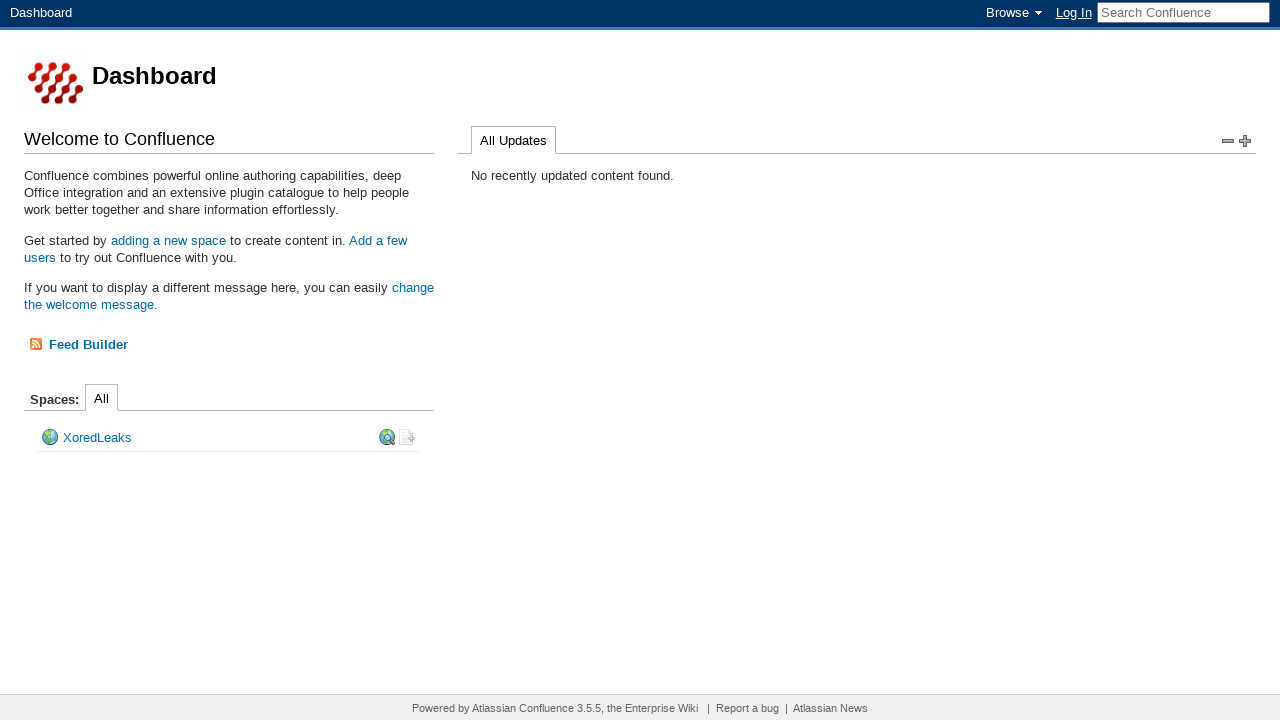

--- FILE ---
content_type: text/html;charset=UTF-8
request_url: https://docs.xored.com/dashboard.action;jsessionid=AFCD1B9C92C333431C69F0E9CF2B67FF
body_size: 18060
content:

<!DOCTYPE html>
<html>
<head>
    <title>Dashboard  - Xored Docuware</title>

        

                        
    

            <meta http-equiv="X-UA-Compatible" content="IE=8">
<meta charset="UTF-8">

<!-- Deprecated since 3.4. To be removed in a future version of Confluence; use AJS.Confluence.getContextPath() -->
<meta id="confluence-context-path" name="confluence-context-path" content="">
<meta name="ajs-context-path" content="">
<meta name="ajs-version-number" content="3.5.5">
<meta name="ajs-build-number" content="2159">
<meta id="atlassian-token" name="atlassian-token" content="63609bfc4d1308b9d011092dfa71d8b46b6894f4">
<meta name="ajs-remote-user" content="">
<meta name="ajs-static-resource-url-prefix" content="/s/en/2159/3/_">

<script type="text/javascript">
    // Deprecated global variables. To be removed in a future version of Confluence.
    var contextPath = '';
</script>

    

<!-- include system css resources -->
<link type="text/css" rel="stylesheet" href="/s/en/2159/3/187/_/download/superbatch/css/batch.css" media="all">
<!--[if IE]>
<link type="text/css" rel="stylesheet" href="/s/en/2159/3/187/_/download/superbatch/css/batch.css?ieonly=true" media="all">
<![endif]-->
<link type="text/css" rel="stylesheet" href="/s/en/2159/3/187/_/download/superbatch/css/batch.css?media=print" media="print">
<link type="text/css" rel="stylesheet" href="/s/en/2159/3/2.2.2/_/download/batch/com.atlassian.confluence.extra.team-calendars:calendar3-dashboard-styles/com.atlassian.confluence.extra.team-calendars:calendar3-dashboard-styles.css" media="all">
<link type="text/css" rel="stylesheet" href="/s/en/2159/3/1.0/_/download/resources/confluence.web.resources:aui-forms/confluence-forms.css" media="all">
<!--[if IE]>
<link type="text/css" rel="stylesheet" href="/s/en/2159/3/1.0/_/download/batch/confluence.web.resources:aui-forms/confluence.web.resources:aui-forms.css?ieonly=true" media="all">
<![endif]-->
<link type="text/css" rel="stylesheet" href="/s/en/2159/3/3.5.5/_/download/batch/com.atlassian.confluence.plugins.dashboard-actions:dashboard-actions-resources/com.atlassian.confluence.plugins.dashboard-actions:dashboard-actions-resources.css" media="all">
<link type="text/css" rel="stylesheet" href="/s/en/2159/3/3.5.5/_/download/batch/confluence.macros.dashboard:dashboard-macros-resources/confluence.macros.dashboard:dashboard-macros-resources.css" media="all">
<!--[if IE]>
<link type="text/css" rel="stylesheet" href="/s/en/2159/3/3.5.5/_/download/batch/confluence.macros.dashboard:dashboard-macros-resources/confluence.macros.dashboard:dashboard-macros-resources.css?ieonly=true" media="all">
<![endif]-->
<link type="text/css" rel="stylesheet" href="/s/en/2159/3/0.8/_/download/batch/com.atlassian.plugins.shortcuts.atlassian-shortcuts-module:shortcuts/com.atlassian.plugins.shortcuts.atlassian-shortcuts-module:shortcuts.css" media="all">
<link type="text/css" rel="stylesheet" href="/s/en/2159/3/3.5.5/_/download/batch/com.atlassian.confluence.keyboardshortcuts:confluence-keyboard-shortcuts/com.atlassian.confluence.keyboardshortcuts:confluence-keyboard-shortcuts.css" media="all">

<!-- end system css resources -->

    <link rel="stylesheet" href="/s/en/2159/3/3/_/styles/combined.css" type="text/css">

    <meta name="confluence-request-time" content="1769008709673">

<meta name="loggedInUsername" content="">
            <meta name="ajs-keyboardshortcut-hash" content="4d68502467007f4ed3c2414a30f3d05b">
    <!-- Deprecated since 3.4. To be removed in a future version of Confluence; use atl.header -->
            <script type="text/x-template" title="share-content-popup">
    <form action="#" method="post" class="aui share-content-popup">
        <fieldset>
            <label for="users">User name or email</label>
            <div class="autocomplete-user-target">
                <input class="text autocomplete-sharepage" id="users" data-max="10" data-dropdown-target=".autocomplete-user-target" data-none-message="No matching user or email found"/>
            </div>
            <ol class="recipients">
            </ol>
            <div><label for="note">Note</label></div>
            <textarea class="textarea" id="note" placeholder="Add an optional note"/>
        </fieldset>
        <div class="button-panel">
            <div class="progress-messages-icon"></div>
            <div class="progress-messages">
            </div>
            <input class="button submit" type="submit" value="Share" disabled/>
            <a class="close-dialog" href="#">Cancel</a>
        </div>
    </form>
</script>

<script type="text/x-template" title="share-content-popup-recipient-username">
    <li data-username="{username}" style="display: none">
        <span>
            <img src="{thumbnailLink.href}" title="{title}">
            <span>{title}</span>
            <span class="remove-recipient"/>
        </span>
    </li>
</script>

<script type="text/x-template" title="share-content-popup-recipient-email">
    <li data-email="{email}" style="display: none">
        <span>
            <img src="{icon}" title="{email}">
            <span>{email}</span>
            <span class="remove-recipient"/>
        </span>
    </li>
</script>
            <meta name="ajs-use-keyboard-shortcuts" content="true">
    
    <link rel="shortcut icon" href="/favicon.ico">
    <link rel="icon" type="image/png" href="/s/en/2159/3/_/images/logo/confluence_16.png">

<link rel="search" type="application/opensearchdescription+xml" href="/opensearch/osd.action" title="Xored Docuware"/>
    
        <link rel="alternate" type="application/rss+xml"
            title="RSS Dashboard RSS Feed"
            href="/spaces/createrssfeed.action?types=page&types=blogpost&types=comment&spaces=&sort=modified&title=Dashboard+RSS+Feed&maxResults=15&publicFeed=true&rssType=rss2" />
        <link rel="alternate" type="application/atom+xml"
            title="ATOM Dashboard RSS Feed"
            href="/spaces/createrssfeed.action?types=page&types=blogpost&types=comment&spaces=&sort=modified&title=Dashboard+RSS+Feed&maxResults=15&publicFeed=true&rssType=atom" />
        

        <!-- include system javascript resources -->
                        
    
    <script type="text/javascript" src="/s/en/2159/3/187/_/download/superbatch/js/batch.js" ></script>
<script type="text/javascript" src="/s/en/2159/3/3.5.5/_/download/batch/com.atlassian.confluence.plugins.dashboard-actions:dashboard-actions-resources/com.atlassian.confluence.plugins.dashboard-actions:dashboard-actions-resources.js" ></script>
<script type="text/javascript" src="/s/en/2159/3/3.5.5/_/download/batch/confluence.macros.dashboard:dashboard-macros-resources/confluence.macros.dashboard:dashboard-macros-resources.js" ></script>
<script type="text/javascript" src="/s/en/2159/3/1.9/_/download/batch/com.atlassian.confluence.plugins.doctheme:splitter/com.atlassian.confluence.plugins.doctheme:splitter.js" ></script>
<script type="text/javascript" src="/s/en/2159/3/0.8/_/download/batch/com.atlassian.plugins.shortcuts.atlassian-shortcuts-module:shortcuts/com.atlassian.plugins.shortcuts.atlassian-shortcuts-module:shortcuts.js" ></script>
<script type="text/javascript" src="/s/en/2159/3/3.5.5/_/download/batch/com.atlassian.confluence.keyboardshortcuts:confluence-keyboard-shortcuts/com.atlassian.confluence.keyboardshortcuts:confluence-keyboard-shortcuts.js" ></script>
<script type="text/javascript" src="/s/en/2159/3/1.0/_/download/batch/legacy.confluence.web.resources:prototype/legacy.confluence.web.resources:prototype.js" ></script>

    
    <!-- end system javascript resources -->

    <script>
jQuery(document).ready(function() {
    jQuery(".external-link").attr("target", "_blank");
});
</script>

    
</head>

<body             onload="placeFocus()"
     id="com-atlassian-confluence" class="theme-documentation dashboard">
<div id="full-height-container">
    <div id="header-precursor">
        
        
<fieldset class="hidden parameters">
    <input type="hidden" id="shortcutDialogTip" value="Shortcut tip: Pressing <b>{shortcut}</b> also opens this dialog box">
        <input type="hidden" title="i18n.close.name" value="Close">
        <input type="hidden" title="i18n.cancel.name" value="Cancel">
</fieldset><fieldset class="hidden parameters">
    <input type="hidden" id="statusDialogHeading" value="What are you working on?">
    <input type="hidden" id="statusDialogAccessibilityLabel" value="Enter your status (140 character limit)">
    <input type="hidden" id="statusDialogLatestLabel" value="Last update:">
    <input type="hidden" id="statusDialogUpdateButtonLabel" value="Update">
    <input type="hidden" id="statusDialogCancelButtonLabel" value="Cancel">
</fieldset>

<fieldset class="hidden parameters">
    <input type="hidden" id="globalSettingsAttachmentMaxSize" value="110000000">
    <input type="hidden" id="userLocale" value="en_GB">
    <input type="hidden" id="staticResourceUrlPrefix" value="/s/en/2159/3/_">
    <input type="hidden" id="contextPath" value="">
</fieldset>
                </div>

<div id="header" class="sectionbottom ">
        <form id="quick-search" class="quick-search" method="get" action="/dosearchsite.action">
                <fieldset>
            <input type="hidden" name="spaceSearch" value="false"/>
        </fieldset>
        <fieldset>
            <legend>Quick Search</legend>
            <input class="quick-search-query" id="quick-search-query" type="text" accessKey="q" autocomplete="off" name="queryString" size="25"/>
            <input class="quick-search-submit" id="quick-search-submit" type="submit"  value="Search Confluence" />
            <div class="aui-dd-parent quick-nav-drop-down"><!-- Quick nav appears here --></div>
        </fieldset>
        <fieldset class="hidden parameters">
            <input type="hidden" id="quickNavEnabled" value="true" />
                    </fieldset>
    </form>

    <ul id="header-menu-bar" class="ajs-menu-bar">
                    
        
            <li class="normal ajs-menu-item">
        <a id="browse-menu-link" class="browse trigger ajs-menu-title" href="#"><span><span>Browse</span></span></a>         <div class="assistive ajs-drop-down">
                        <ul  id="browse-menu-link-global"                 class="section-global first">
                                        <li>
    
        
    
    <a  id="whats-new-menu-link" href="http://docs.atlassian.com/confluence/docs-35/whatsnew/iframe"  class=""   title="">
                   <span>What’s New</span></a>        </li>
                                        <li>
    
        
    
    <a  id="space-directory-link" href="/spacedirectory/view.action"  class=""   title="Browse the Confluence space directory">
                   <span>Space Directory</span></a>        </li>
                                        <li>
    
            
    
    <a  id="keyboard-shortcuts-link" href="#"  class=""   title="View available keyboard shortcuts">
                   <span>Keyboard Shortcuts</span></a>        </li>
                                        <li>
    
            
    
    <a  id="gadget-directory-link" href="#"  class="user-item administration-link"   title="Browse gadgets provided by Confluence">
                   <span>Confluence Gadgets</span></a>        </li>
                            </ul>
                    </div>
    </li>
    
                                                         <li class="ajs-menu-item normal">
        
        
    
    <a  id="login-link" href="/login.action?os_destination=%2Fdashboard.action"  class="user-item login-link"   title="">
                   <span>Log In</span></a>        </li>
                                <li class="normal ajs-menu-item">
            <div id="splitter-button" class="hidden" title="Show or hide sidebar"></div>
        </li>

    </ul>
    
    
    <ol id="breadcrumbs">
                    
                        
        <li class="first" >
                                            <span>Dashboard</span>
                </li>
        </ol>

</div>


<div id="main" >
    <div id="main-header">
	    
	    
    <div id="navigation" class="content-navigation">
        <ul class="ajs-menu-bar">
                        </ul>
    </div>

	    
	    <h1 id="title-heading" class="pagetitle">
	        	            <a href="/homepage.action"><img class="global logo"  src="/download/attachments/425986/global.logo?version=1&amp;modificationDate=1297087428416" alt="Your Home Page"></a>	        	
			<span id="title-text">
							            Dashboard
    						</span>
	    </h1>
	</div>

    

    
    
    
    <div class='PageContent'>
                        




        
  
    
    
        
    
    
<!-- GENERAL PAGE DECORATING BEGINS -->
    

    <a class="assistive" href="#dashboard-recently-updated">Skip to Recently Updated</a>
<div class="pagebody">
    
        <table class="dashboard" width="100%" border="0" cellspacing="0" cellpadding="0">
        <tr>
                                                    
    
                        
        
                    

            <td class="left" width="35%" valign="top">
                <div class="padded">
                    <div class="welcome-message">
                        <h2><a name="WelcometoConfluence"></a>Welcome to Confluence</h2>
<p>Confluence combines powerful online authoring capabilities, deep Office integration and an extensive plugin catalogue to help people work better together and share information effortlessly.</p>

<p>Get started by  <a href="http://docs.atlassian.com/confluence/docs-35/Setting+up+a+New+Global+Space" class="external-link" rel="nofollow">adding a new space</a> to create content in.  <a href="http://docs.atlassian.com/confluence/docs-35/Adding+a+New+User" class="external-link" rel="nofollow">Add a few users</a> to try out Confluence with you.</p>

<p>If you want to display a different message here, you can easily <a href="http://docs.atlassian.com/confluence/docs-35/Editing+the+Site+Welcome+Message" class="external-link" rel="nofollow">change the welcome message</a>.</p>
                    </div>
                                                <div class="dashboard-action-button">
            
                <span>
                <a id="feed-builder-link" class="fontSizeDefault icon-rss-feed-small dashboard-no-underline dashboard-action" title= "Create your custom RSS feed." href="/dashboard/configurerssfeed.action">
                    <span class="icon"></span> Feed Builder
                </a>
                </span>
                        </div>
                                <div class="dashboard-section">
                        

    


<div class="spaceList aui-tabs horizontal-tabs">
    <ul class="tabs-menu">
        <li id="spacesLabel">Spaces:</li>
            <li class="menu-item first active-tab"><a href="/dashboard.action?spacesSelectedTab=all"><strong>All</strong></a></li>
                    </ul>
    <div class="tabs-pane active-pane">
        <table class="spaceList" width="100%">
            
                                            <tr class="spaceList" data-space-key="XL">
            <td class="space-icon-col">
                <a href="/display/XL" class="icon icon-space">Space:</a>
            </td>
            <td>
                <a class="fontSizeDefault" id="spacelink-XL" href="/display/XL">XoredLeaks</a>
                                            </td>
                                        <td class="operations">
                    <div class="icon-set">
                        <a class="icon icon-browse-space" href="/spaces/browsespace.action?key=XL" title="Browse Space">Browse the &quot;XL&quot; space</a>

                                            <span class="icon icon-add-page-disabled" title="You do not have permission to add pages in this space.">You don't have permission to add pages to &quot;XL&quot;</span>
                    
                                        </div>
                </td>
                    </tr>
    
            
        </table>
    </div>
</div>


                    </div>
                                </div>
            </td>
            <td class="right" width="65%" valign="top">
                <div class="padded dashboard-section">
                        




<div id="recent-updates" class="aui-tabs horizontal-tabs">
    <ul class="tabs-menu">
            <li class="menu-item first active-tab"><a href="/dashboard.action?updatesSelectedTab=all"><strong>All Updates</strong></a></li>
                <li class="tabletitleops">
                            <a class="tabletitleop icon icon-show-more" href="/dashboard.action?maxRecentlyUpdatedPageCount=30" title="Show More">Show More</a>
                                        <a class="tabletitleop icon icon-show-less" href="/dashboard.action?maxRecentlyUpdatedPageCount=10" title="Show Fewer">Show Fewer</a>
                    </li>
    </ul>


    <div class="tabs-pane active-pane">
            No recently updated content found.
        </div>
</div>




                </div>
            </td>
        
                
        </tr>
    </table>
    </div>

    




<!-- GENERAL PAGE DECORATING ENDS -->

    </div>
    <br class="clear">
</div>

<div id="footer">
                        
    <ul id="poweredby">
        <li class="noprint">Powered by <a href="http://www.atlassian.com/software/confluence" class="hover-footer-link">Atlassian Confluence</a> 3.5.5, the <a href="http://www.atlassian.com/software/confluence/tour/enterprise-wiki.jsp" class="hover-footer-link">Enterprise Wiki</a></li>
        <li class="print-only">Printed by Atlassian Confluence 3.5.5, the Enterprise Wiki.</li>        
        <li class="noprint"> &nbsp; |&nbsp; <a href="http://jira.atlassian.com/secure/BrowseProject.jspa?id=10470" class="hover-footer-link">Report a bug</a></li>
        <li class="noprint"> &nbsp;|&nbsp; <a href="http://www.atlassian.com/about/connected.jsp?s_kwcid=Confluence-stayintouch" class="hover-footer-link">Atlassian News</a></li>
    </ul>

    

            
    </div></div>
</body>
</html>


--- FILE ---
content_type: text/css;charset=UTF-8
request_url: https://docs.xored.com/s/en/2159/3/2.2.2/_/download/batch/com.atlassian.confluence.extra.team-calendars:calendar3-dashboard-styles/com.atlassian.confluence.extra.team-calendars:calendar3-dashboard-styles.css
body_size: 9040
content:
.event-details-popup{padding:16px 16px 12px 16px;position:relative;}
.event-details-popup .event-icon-container{position:absolute;left:16px;top:16px;}
.event-details-popup .event-icon-container .event-icon{height:48px;width:48px;}
.event-details-popup .event-fields{min-height:50px;padding-left:56px;}
.event-details-popup .field-description{max-height:100px;overflow-y:auto;}
.event-details-popup .event-fields .event-field{margin-top:4px;}
.event-details-popup .event-fields div.field-subcalendar-name{margin-top:0;position:relative;}
.event-details-popup .event-fields .field-subcalendar-name .lozenge{-moz-border-radius:4px;-webkit-border-radius:4px;border-radius:4px;display:block;width:8px;height:8px;position:absolute;text-indent:-9999px;top:4px;}
.event-details-popup .event-fields .field-subcalendar-name .name{text-indent:11px;}
.event-details-popup .event-fields .field-subcalendar-name .name a{color:#666;}
.event-details-popup .event-fields .field-summary{font-weight:bold;}
.event-details-popup .event-fields .field-invitees .invitee{width:20px;height:20px;padding:0 4px 4px 0;}
.event-details-popup .event-fields .field-link{background:url("../../../images/icons/docs_16.gif") no-repeat 0 0;text-indent:20px;}
.event-details-popup .extra-fields .labeled-field{padding-left:70px;position:relative;}
.event-details-popup .extra-fields .labeled-field .field-label{color:#505050;position:absolute;top:0;left:0;}
.event-details-popup .jira-issue .field-link,.event-details-popup .jira-issue .field-duration,.event-details-popup .jira-issue .field-event-links,.event-details-popup .jira-version .field-link,.event-details-popup .jira-version .field-duration,.event-details-popup .jira-version .field-event-links,.event-details-popup .greenhopper-sprint .field-link,.event-details-popup .greenhopper-sprint .field-duration,.event-details-popup .greenhopper-sprint .field-event-links{display:none;}
.event-details-popup .jira-issue .extra-fields .field-duration,.event-details-popup .jira-issue .extra-fields .field-event-links,.event-details-popup .jira-version .extra-fields .field-duration,.event-details-popup .jira-version .extra-fields .field-event-links,.event-details-popup .greenhopper-sprint .extra-fields .field-duration,.event-details-popup .greenhopper-sprint .extra-fields .field-event-links{display:block;}
.event-details-popup .jira-issue .field-jira-assignee .assignee-with-link .plain-assignee-name,.event-details-popup .jira-issue .field-jira-assignee .assignee-profile-link,.event-details-popup .greenhopper-sprint .no-sprint-homepage .sprintHomePageUrlContainer{display:none;}
.event-details-popup .jira-issue .field-jira-assignee .assignee-with-link .assignee-profile-link,.event-details-popup .greenhopper-sprint .extra-fields .with-sprint-homepage .sprintHomePageUrlContainer{display:inline;}
.event-details-popup .field-duration .lastOfExpanded{font-size:11px;vertical-align:top;}
.event-details-popup .field-duration .time,.event-details-popup .not-all-day .all-day-label{display:none;}
.event-details-popup div.not-all-day .time{display:block;}
.event-details-popup .field-event-links{font-weight:500;}
div.month .event-fields .field-subcalendar-name,div.agendaWeek .event-fields .field-subcalendar-name{display:none;}
div.month .event-fields div.field-summary,div.agendaWeek .event-fields div.field-summary{margin-top:0;}
.dashboard-calendar-container{display:none;}
.dashboard-calendar .calendar-heading{border-bottom:#bbb solid thin;padding-bottom:5px;margin-bottom:5px;}
.dashboard-calendar .upcoming-events-sub-heading{float:left;font-family:Arial,Helvetica,FreeSans,sans-serif;font-size:18px;line-height:24px;width:49%;}
.dashboard-calendar .view-my-calendars{float:right;line-height:24px;text-align:right;width:49%;}
.dashboard-calendar .view-my-calendars a,.dashboard-calendar .gotomycalendars a{background:url("../../../download/resources/com.atlassian.confluence.extra.team-calendars:base-web-resources/img/logo_16.png") no-repeat;padding-left:21px;}
.empty-dashboard-calendar .sad-calendar{background:url("../../../download/resources/com.atlassian.confluence.extra.team-calendars:base-web-resources/img/logo_sad.png") no-repeat 50% 58px;height:300px;position:relative;}
.empty-dashboard-calendar .sad-calendar .small-message-container{display:none;}
.empty-dashboard-calendar .sad-calendar .message-container{position:absolute;top:180px;width:100%;}
.empty-dashboard-calendar .sad-calendar .message-container .message,.empty-dashboard-calendar .sad-calendar .message-container .add-later .or{color:#666;}
.empty-dashboard-calendar .sad-calendar .message-container .message{text-align:center;}
.empty-dashboard-calendar .sad-calendar .message-container .createorfind,.empty-dashboard-calendar .sad-calendar .message-container .add-later{display:block;text-align:center;width:100%;}
.empty-dashboard-calendar .sad-calendar .message-container .createorfind{margin-top:14px;}
.empty-dashboard-calendar .sad-calendar .message-container .add-later{font-size:8pt;}
.empty-dashboard-calendar div.small-sad-calendar{background:none;height:auto;}
.empty-dashboard-calendar div.small-sad-calendar .message-container{background:url("../../../download/resources/com.atlassian.confluence.extra.team-calendars:base-web-resources/img/logo_sad_60.png") no-repeat 0 4px;height:60px;margin:0 auto 0 auto;position:static;padding:10px 0 10px 72px;width:210px;}
.empty-dashboard-calendar div.small-sad-calendar .message-container .message,.empty-dashboard-calendar div.small-sad-calendar .message-container .createorfind{text-align:left;}
.empty-dashboard-calendar div.small-sad-calendar .message-container .createorfind{margin-top:4px;}
.empty-dashboard-calendar div.small-sad-calendar .message-container .add-later{display:none;}
.empty-dashboard-calendar .gotomycalendars{display:none;}
.dashboard-calendar .dashboard-calendar-loader{margin-top:16px;}
.dashboard-calendar .dashboard-calendar-loader img{display:block;margin-left:auto;margin-right:auto;}
.dashboard-calendar .group-list,.dashboard-calendar .events{list-style-type:none;margin:0;padding:0;}
.dashboard-calendar .event-group{margin-top:5px;}
.dashboard-calendar .event-group .group-date{float:left;margin-right:-28px;width:28px;}
.dashboard-calendar .event-group div.first-group-date div{color:#000;}
.dashboard-calendar .event-group .group-date div{color:#666;overflow:hidden;}
.dashboard-calendar .event-group .group-date .day{font-size:23px;}
.dashboard-calendar .event-group .group-date .month{font-size:15px;}
.dashboard-calendar .event-group .group-details-container{width:100%;float:right;}
.dashboard-calendar .event-group .group-details{margin-left:28px;}
.dashboard-calendar .event-group .group-details .group-headline{background:url("../../../download/resources/com.atlassian.confluence.extra.team-calendars:base-web-resources/img/mod_header_bg.png") repeat-x 0 50%;margin-top:3px;}
.dashboard-calendar .event-group .group-details .group-headline .other-days{color:#666;}
.dashboard-calendar .event-group .group-details .group-headline .today{display:none;}
.dashboard-calendar .event-group .group-details div.today-headline .today{display:inline;}
.dashboard-calendar .event-group .group-details div.today-headline .other-days{display:none;}
.dashboard-calendar .event-group .group-details .group-headline span{background-color:#fff;padding:0 7px 0 8px;}
.dashboard-calendar .event-group .events li{border:#fff solid 1px;padding:8px 10px 5px 6px;position:relative;}
.dashboard-calendar .event-group .events li:hover{cursor:pointer;}
.dashboard-calendar .events li.highlighted,.dashboard-calendar .events li.active{background-color:#e9f4fd;border-color:#c7d8e6;}
.dashboard-calendar .event-group .events .event-subcalendar{-moz-border-radius:5px;-webkit-border-radius:5px;border-radius:5px;height:10px;width:10px;}
.dashboard-calendar .event-group .events .event-subcalendar,.dashboard-calendar .event-group .events .event-icon{position:absolute;}
.dashboard-calendar .event-group .events .event-details{background:none;border:transparent solid 1px;position:relative;padding:2px 0 0 57px;}
.dashboard-calendar .event-group .events div.event-details{*top:-10px;}
.dashboard-calendar .event-group .events .event-subcalendar{top:7px;left:3px;}
.dashboard-calendar .event-group .events .event-icon{height:24px;left:25px;top:3px;width:24px;}
.dashboard-calendar .event-group .events .event-details .event-name{padding-right:2px;}
.dashboard-calendar .event-group .events .event-details .event-subcalendar-name{color:#666;}
.dashboard-calendar .event-group .events .event-details .full-event-name{display:none;}
.dashboard-calendar .event-group .events .event-details .event-description{margin:4px 0 2px 0;height:auto;line-height:1.3;}
.dashboard-calendar .event-group .events .event-details div.empty-event-description{height:9px;}
.dashboard-calendar .event-group .x-more-events{margin:10px 0 10px 9px;}
.dashboard-calendar .more-events{-moz-border-radius:3px;-webkit-border-radius:3px;border:1px solid #ccc;border-radius:3px;color:#666;display:block;padding:.35em;text-align:center;text-decoration:none;}
.dashboard-calendar .more-events:hover,.dashboard-calendar .more-events:active{background-color:#f9f9f9;}
.dashboard-calendar .gotomycalendars{margin:10px 0 11px 0;}


--- FILE ---
content_type: text/css;charset=UTF-8
request_url: https://docs.xored.com/s/en/2159/3/3.5.5/_/download/batch/com.atlassian.confluence.plugins.dashboard-actions:dashboard-actions-resources/com.atlassian.confluence.plugins.dashboard-actions:dashboard-actions-resources.css
body_size: 1623
content:
#navigation .ajs-menu-bar .ajs-button a.add-page span {
    background: url(./images/page_bw_16.gif) no-repeat 0 50%;
}

#navigation .ajs-menu-bar .ajs-button a.add-blog span {
    background: url(./images/blogentry_bw_16.gif) no-repeat 0 50%;
}
.inline-dialog form.dashboard-actions .button-panel {
    padding: 9px 10px 5px;
    text-align: right;
    border-top: 1px solid #eee;
}
.inline-dialog form.dashboard-actions fieldset{
    padding:10px;
}

.inline-dialog form.dashboard-actions .info-panel{
    padding:10px;
    background-color: #F7F7F7;
    border: 1px solid #CCC;
    margin: 5px 5px 5px 0
}

.ajs-menu-bar li.ajs-menu-item, .ajs-menu-bar li.ajs-button {
	cursor:pointer;
}

/* Remove with 3.0 */

#navigation .ajs-menu-bar li.ajs-button a.active{
    color: white;
    background-color: #6699CC;
}

/* Confluence specific styles for aui forms needed for versions < 3.0 */

body#com-atlassian-confluence form.aui.greyboxed {
    background-color: #eee;
    margin-top: 12px;
    padding: 0px;
}

body#com-atlassian-confluence form.aui.greyboxed fieldset {
    padding-top: 4px;
    padding-bottom: 4px;
}

body#com-atlassian-confluence form.aui.greyboxed label {
    margin-left: 7px;
    font-weight: normal;
}

body#com-atlassian-confluence form.aui {
    background: none;
    border: none;
    padding: 0; /* left padding is  for lusers */
}

body#com-atlassian-confluence form.aui .error {
    background-color: transparent;
}

body#com-atlassian-confluence form.aui .viewMode {
    padding: 0 0 0 140px;
}

body#com-atlassian-confluence form.aui .confluencegroup {
    padding: 5px 0;
}

body#com-atlassian-confluence form.aui h2 {
    color: #333;
}

body#com-atlassian-confluence form.aui h3 {
    font-size: 13px;
    color: #000;
    margin: 0 0 10px 0;
}

body#com-atlassian-confluence form.aui div label {
    font-weight: normal;
    background:none;
    color: #333333;
}





--- FILE ---
content_type: text/css;charset=UTF-8
request_url: https://docs.xored.com/s/en/2159/3/3.5.5/_/download/batch/confluence.macros.dashboard:dashboard-macros-resources/confluence.macros.dashboard:dashboard-macros-resources.css
body_size: 2479
content:
/* Recently updated item groupings (for each user) */

ul.update-groupings li.grouping {
    border-bottom: 1px solid #eee;
    padding: 10px 10px 10px 68px;
    overflow: hidden;
}

ul.update-groupings li.grouping:hover {
    background-color: #f9f9f9;
}

div.update-item-profile {
    float: left;
    display: inline;
    margin-left: -68px;
    padding-left: 10px;
}

div.update-items {
    float: left;
}

div.update-items h3,
div.update-items h3 a {
    margin: 0;
    padding: 0;
    font-weight: bold;
    font-size: 1em;
    display: inline;
}

/* Recently updated items */

div.update-items li.update-item {
    padding: 5px 0;
    margin: 2px 0 0 5px;
    color: #666;
    overflow: hidden;
}

div.update-items li.update-item a {
    font-weight: normal;
}

div.update-items li.update-item div.update-item-icons {
    display: inline;
    float: left;
    width: 40px;
}

div.update-items li.update-item div.update-item-content {
    margin-left: 40px;
}

/* Item components */

.update-item-arrow {
    float: left;
    margin-right: 3px;
}

.update-item-thumbnail-container {
    clear: both;
}

.update-item-title,
.update-item-changes,
.update-item-summary,
.update-item-date {
    line-height: 17px;
    margin-right: 4px;
}

.update-item-changes {
    color: #666;
    font-size: 0.9em;
}

.update-item-summary {
    color: #000;
    font-size: 0.9em;
    margin: 0;
    padding-top: 3px;
}

.update-item-date {
    color: #666;
    font-size: 12px;
}

#spacesLabel {
    padding: 4px 6px 2px;
    float: left;
    margin-top: 3px;
    font-weight: bold;
}

.aui-tabs.horizontal-tabs .tabs-menu .tabletitleops {
    padding: 0;
    margin: 9px 0 0;
    line-height: 0;
}

.aui-tabs.horizontal-tabs .tabs-menu .tabletitleop {
    float: right;
    margin-right: 5px;
}

#recent-updates {
    margin-top: 1px;
}

#recent-updates .team-selection {
    border-bottom: 1px solid #eee;
    padding-bottom: 1em;
}

#recent-updates .team-selection label {
    padding: 1em;
}

#recent-updates ul.updates-no-pics li {
    border-bottom: 1px solid #eee;
    overflow: hidden;
    padding: 5px 15px 3px 0;
}

#recent-updates ul.updates-no-pics li:hover {
    background-color: #f9f9f9;
}

/* align the welcome heading underline with the tabs */
#recent-updates.aui-tabs .tabs-menu .menu-item a strong {
    height: 19px;
    padding: 5px 8px 2px;
}
/* this is in dashmacros because we only want to set the height to align it with recent-updates */
.welcome-message h2 {
    line-height: 24px;
}

.spaceList td.space-icon-col {
    width: 16px;
}

.spaceList td.operations,
.spaceList .icon-set {
    width: 65px;
    white-space: nowrap;
    text-align: right;
}

.spaceList td.space-date-col {
    text-align: center;
    white-space: nowrap;
}



--- FILE ---
content_type: text/css;charset=UTF-8
request_url: https://docs.xored.com/s/en/2159/3/0.8/_/download/batch/com.atlassian.plugins.shortcuts.atlassian-shortcuts-module:shortcuts/com.atlassian.plugins.shortcuts.atlassian-shortcuts-module:shortcuts.css
body_size: 172
content:
#shortcutsmenu{font-size:.85em;}#shortcutsmenu .module{clear:none;float:left;margin:0 1% 1em;width:48%;}#shortcutsmenu dl dt{text-align:right;width:48%;}#shortcutsmenu dl dd{width:50%;}#shortcut-dialog,#shortcut-dialog h2{overflow:visible;}#shortcut-dialog .close{position:absolute;font-size:0;top:-13px;right:-13px;width:30px;height:30px;background:transparent url("images/button-close.png") 0 0 no-repeat;padding:0;border:none;cursor:pointer;}


--- FILE ---
content_type: text/css;charset=UTF-8
request_url: https://docs.xored.com/s/en/2159/3/3.5.5/_/download/batch/com.atlassian.confluence.keyboardshortcuts:confluence-keyboard-shortcuts/com.atlassian.confluence.keyboardshortcuts:confluence-keyboard-shortcuts.css
body_size: 1762
content:
.shortcutsmenu {
    font-size: 13px;
    position: relative;
}

#keyboard-shortcuts-dialog .module {
    clear: none;
    float: left;
    margin: 0 7px 8px 8px;
    width: 47%;
}

#keyboard-shortcuts-dialog .module span {
    line-height: 1.8;
    width: 40%;
}

#keyboard-shortcuts-dialog .module strong {
    color: #666;
    float: left;
    font-weight: normal;
    padding: 6px 0 0 0;
    text-align: left;
    width: 49%;
    clear: left;
}

#editor-shortcuts-menu.shortcutsmenu .module strong {
    width: 39%;
}

#keyboard-shortcuts-dialog .module:nth-child(odd) {
    clear: left;
    margin-right: 15px;
}

#keyboard-shortcuts-dialog .module ul {
    margin: 7px 0;
    padding: 0;
}

#keyboard-shortcuts-dialog .module ul.item-details li {
    list-style-type: none;
    margin: 0 0 9px 0;
    clear: left;
}

#keyboard-shortcuts-dialog .module .mod-header {
    background-position: 0 12px;
}

#keyboard-shortcuts-dialog .module .mod-content {
    padding: 0 2px 0 0;
}

#keyboard-shortcuts-dialog .module h3 {
    border-bottom: thin solid #BBB;
    color: #000;
    font-weight: normal;
    margin: 0 0 1px 0;
    padding: 2px 2px 2px 0;
}

#keyboard-shortcuts-dialog .module kbd {
    background: #fff url(images/key_bg.png) repeat-x scroll 0 100%;
    border: 1px solid #ddd;
    -moz-border-radius: 0.166em;
    -webkit-border-radius: 0.166em;
    border-radius: 0.166em;
    display: inline-block;
    font-family: Arial, FreeSans, Helvetica, sans-serif;
    padding: 0 6px;
    text-align: center;
}

#keyboard-shortcuts-dialog .module kbd.regular-key {
    min-width: 16px;
    padding: 0 4px;
}

#keyboard-shortcuts-dialog .module kbd.modifier-key {
    min-width: 26px;
}

#keyboard-shortcuts-dialog .module .key-separator {
    padding: 0 7px;
}

#keyboard-shortcut-enabled-container {
    font-size: 13px;
    margin: 0 8px 15px 7px;
}

#keyboard-shortcut-enabled-checkbox {
    margin: 3px 3px 3px 0;
}

#keyboard-shortcut-editor-description {
    font-size: 13px;
    margin: 0 8px 15px;
    clear: both;
}



--- FILE ---
content_type: text/css;charset=UTF-8
request_url: https://docs.xored.com/s/en/2159/3/3/_/styles/combined.css
body_size: 555
content:


@import url('/s/en/2159/3/3/_/styles/colors.css?spaceKey=');

    /* Including stylesheet [ completeModuleKey='com.atlassian.confluence.plugins.doctheme:documentation', name='default-theme.css', location='/includes/css/default-theme.css' ] */
            @import url('/s/en/2159/3/1.9/_/download/resources/com.atlassian.confluence.plugins.doctheme:documentation/default-theme.css');
        /* Including stylesheet [ completeModuleKey='com.atlassian.confluence.plugins.doctheme:documentation', name='splitter.css', location='doctheme/splitter-1.5.1/splitter.css' ] */
            @import url('/s/en/2159/3/1.9/_/download/resources/com.atlassian.confluence.plugins.doctheme:documentation/splitter.css');
    
@import url('/s/en/2159/3/3/_/styles/custom.css?spaceKey=');


--- FILE ---
content_type: text/css;charset=UTF-8
request_url: https://docs.xored.com/s/en/2159/3/3/_/styles/colors.css?spaceKey=
body_size: 5256
content:
/*
    Colors for Confluence (included for all themes by default).
*/
h1, h2, h3, h4, h5, h6,
.wiki-content h1,
.wiki-content h2,
.wiki-content h3,
.wiki-content h4,
.wiki-content h5,
.wiki-content h6,
.pagetitle,
.steptitle,
.substeptitle,
.formtitle,
th.confluenceTh,
table.confluenceTable th.confluenceTh,
table.admin th,
.form-element-large,
.form-element-small,
#com-atlassian-confluence .mce_h1 span.mceText,
#com-atlassian-confluence .mce_h2 span.mceText,
#com-atlassian-confluence .mce_h3 span.mceText,
#com-atlassian-confluence .mce_h4 span.mceText,
#com-atlassian-confluence .mce_h5 span.mceText,
#com-atlassian-confluence .mce_h6 span.mceText {
    color: #003366 ;
}

.wiki-content h1,
.wiki-content h2 {
 	border-bottom-color: #3c78b5 ;
}

.wiki-content-preview {
    border-left-color: #3c78b5 ;
    border-right-color: #3c78b5 ;
}

.pageSectionHeader {
    border-bottom-color: #3c78b5 ;
}

.panel {
    border-color: #3c78b5 ;
}

.panelHeader,
.menuheading,
.pageheader,
.sectionbottom {
    border-bottom-color: #3c78b5 ;
}

.topRow {
    border-top-color: #3c78b5 ;
}

.tabletitle, .pageSectionHeader {
	border-bottom-color: #3c78b5 ;
}

a:link,
a:visited,
a:focus,
a:hover,
a:active,
#default-labels-header a.add,
a.blogHeading,
.more-comments a {
	color: #006DAF ;
}

/* @aui-override: tab colour, review after https://studio.atlassian.com/browse/AJS-557 is resolved */
.aui-tabs ul.tabs-menu li.menu-item a {
	color: #006DAF ;
}
/* @end */

h1 a:link,
h1 a:visited,
h1 a:focus,
h1 a:hover,
h1 a:active {
    color: #006DAF ;
    border-bottom-color: #003366 ;
}

.spacenametitle-printable,
.spacenametitle-printable a,
.spacenametitle-printable a:visited {
    color: #999999;
}

.tableview th {
    color: #003366 ;
    border-bottom-color: #3c78b5 ;
}

blockquote {
    border-left-color: #3c78b5 ;
}

.navBackgroundBox {
    background: #3c78b5 ;
}

.previewBoxTop,
.previewContent,
.previewBoxBottom,
.functionbox {
    border-color: #3c78b5 ;
}

.smalltext-blue {
    color: #3c78b5 ;
}

.tabnav,
.comment .tabnav,
ul.tabnav {
    border-bottom-color: #3c78b5 ;
}

.tabnav .tabs a {
    border-color: #3c78b5 ;
    background: #3c78b5 ;
}

.tabnav .tabs a:link,
.tabnav .tabs a:visited {
    color: #ffffff ;
}
.tabnav .tabs a:hover {
    color: #ffffff ;
    background: #003366 ;
    border-color: #003366 ;
}

#squaretab a {
    border-color: #3c78b5 ;
}

#squaretab a:link,
#squaretab a:visited {
    background-color: #3c78b5 ;
}

#squaretab a:hover {
    color: #ffffff ;
    background-color: #003366 ;
    border-color: #003366 ;
}

table.blogcalendar {
    border-color: #3c78b5 ;
}

.blogcalendar th.calendarhead,
a.calendarhead,
a.calendarhead:link,
a.calendarhead:visited,
a.calendarhead:hover {
    background-color: #3c78b5 ;
    color: #ffffff ;
}

.searchGroupHeading {
    background-color: #3c78b5 ;
    color: #ffffff ;
}

.permissionTab {
    background: #3c78b5 ;
    color: #ffffff ;
}

.permissionSuperTab {
    background: #003366 ;
    color: #ffffff ;
}

/* styles for links in the top bar */
.topBar {
    background-color: #003366;
}

.basicPanelContainer {
    border-color: #3c78b5 ;
}

.greynavbar {
    border-top-color: #3c78b5 
}

div.license-personal {
   background-color: #003366;
   color: #ffffff ;
}

div.license-personal a {
   color: #ffffff ;
}

#header {
    background-color: #003366;
}
#header a,
#breadcrumbs,
#header .ajs-menu-bar li.ajs-menu-item a.trigger {
    color: #ffffff;
}
.breadcrumbs {
 	border-color: #3c78b5 ;
}

#navigation, #tab-navigation {
    border-bottom-color: #3c78b5 ;
}

#com-atlassian-confluence .aui-dd-parent .aui-dropdown .dropdown-item a,
.ajs-menu-bar li.ajs-menu-item .ajs-drop-down a {
    color: #535353 ;
}
#header .ajs-menu-bar li.ajs-menu-item .ajs-drop-down a {
    color: #003366 ;
}

#com-atlassian-confluence .aui-dd-parent a.perms-dropdown-trigger:hover,
#com-atlassian-confluence .aui-dd-parent a.perms-dropdown-trigger:focus,
#com-atlassian-confluence .aui-dd-parent .aui-dropdown .dropdown-item.active a,
.menu-section-list li.active a,
.menu-section-list li.active a:hover,
#navigation .ajs-menu-bar .ajs-button a:hover,
/* .ajs-menu-bar .ajs-menu-item.opened, */
.ajs-menu-bar .ajs-menu-item li.active a,
.aui-dd-parent .aui-dropdown li.active,
.aui-dd-parent .aui-dropdown li.active span,
.aui-dd-parent .aui-dropdown a:focus span,
.ajs-menu-bar .ajs-menu-item.opened .ajs-drop-down li.active a,
#navigation .ajs-menu-bar li.ajs-button a.active,
#header .ajs-menu-bar li.ajs-menu-item.opened .ajs-drop-down li.active a,
.ajs-content-hover .popup-follow a:hover {
    color: #ffffff ;
    background-color: #6699cc ;
}
#header .ajs-menu-bar li.ajs-menu-item.opened,
#header .ajs-menu-bar li.ajs-menu-item.opened a.trigger {
    background-color: #336699 ;
    border-color: #336699 ;
}
.ajs-menu-bar .ajs-menu-item.opened a.trigger {
    background-color: #6699cc ;
}

#header .ajs-menu-bar .ajs-drop-down {
    border-color: #003366;
}
#header .ajs-menu-bar .ajs-drop-down li.separator {
    border-top-color: #003366;
}

.tab-navigation .tab a {
    background-color: #3c78b5 ;
    border: 1px solid #3c78b5 ;
    color: #ffffff ;
}
.tab-navigation .tab a:hover {
    color: #ffffff ;
    background-color: #003366 ;
    border-bottom-color: #003366 ;
}

.tabletitle, .heading-text-color {
    color: #003366 ;
}

ol.autocompleter li.focused {
	background: #6699cc ;
	color: #ffffff ;
}

/* End colour styles for Confluence */


--- FILE ---
content_type: text/css;charset=UTF-8
request_url: https://docs.xored.com/s/en/2159/3/1.9/_/download/resources/com.atlassian.confluence.plugins.doctheme:documentation/default-theme.css
body_size: 4915
content:
/*
    This stylesheet defines styles that only apply to the Default theme. Styles common to all themes should go in
    master.css
*/
html, body {
    height: 100%;
}

body {
    margin: 0;
    font-family: Arial, Helvetica, FreeSans, sans-serif;
    background-color:#fff;
}

#full-height-container {
    min-height: 100%;
    position: relative;
    background-color: #fff;    
}

#header {
    margin: 0;
    padding: 0 10px;
    min-height: 2em;
    line-height: 2;
}

#websudo {
    margin: 0;
    padding: 0 10px;
    min-height: 2em;
    line-height: 2;
}

.email{
    /* offset the negative margin set by the header for emails only */
    margin: 10px;
}

#page-view-panel {
    float: right;
}

h1.pagetitle img {
    max-height: 2.5em; /* scale logo image with font size */
    margin-bottom: 0.3em;
    float: left;
}
h1.pagetitle img.custom {
    height: auto;
}

h1 span.title-text {
    display: table; /* page title wrapping drops straight down */
}

.editable-title {
    margin: 0 10px 0 58px;
}

#main {
    padding: 10px 10px 6em 10px;
}
.content-preview #main {
    padding-bottom: 10px;
}

#content {
    clear: left;
}
#content.space {
    margin-top: 2.6em;
}

a:link,
a:visited {
    text-decoration: none;
    outline: none;
}
a:focus,
a:hover,
a:active {
    text-decoration: underline;
}

.quick-search-submit {
    display: none;
}

#page-view-panel li, #page-prefs-list li {
    color: #666;
    float: left;
    font-size: .9em;
    margin: 0 0 0 .3em;
    padding: 0 0 0 .3em;
}

#navigation {
    display: inline;
}

.page-actions {
    float: right;
    border: solid 1px #ccc;
    padding: 5px;
    margin-left: 10px;
}

.remove-control {
    display: none;
}

.page-metadata {
    color: #666;
    font-size: 0.9em;
    margin: 10px 0;
}
.page-metadata a:link,
.page-metadata a:active,
.page-metadata a:hover,
.page-metadata a:visited {
    color: #666;
    font-style: normal;
    text-decoration: underline;
}

.section-header {
    margin-bottom: 5px;
    padding: 2px 0;    
}

h2.section-title {
    font-size: 12pt;
    font-weight: bold;
    margin-top: 20px;
    padding: 0;
    display: inline;
}

#sidebar,
.sidebar {
    clear: right;
    float: right;
    width: 16em;
    margin-left: 10px;
}

#space-blog-search-query{
    width: 21.5em;
}

#blog-sidebar{
    width: 22em;
    margin-top: 2em;
}

.has-sidebar #content.space,
.has-sidebar #content.edit form.markup,
.has-sidebar .wiki-content,
.has-sidebar.active-wikimarkup .errorBox{
    margin-right: 17em;
}

.has-blog-sidebar #content.space,
.has-blog-sidebar #content.edit form.markup,
.has-blog-sidebar .wiki-content
{
    margin-right: 24em;
}

.blog-post-listing .wiki-content,
.has-blog-sidebar .blogpost-view .wiki-content .wiki-content{
    margin-right: 0;
}

.has-sidebar .wiki-content .wiki-content,
.has-blog-sidebar .wiki-content .wiki-content,
.has-blog-sidebar .comment-content.wiki-content {
    margin-right: 0;
}

.active-richtext #content.create-page,
.active-preview #content.create-page {
    margin-right: 0 !important;
}

.sidebar-content {
    margin: 10px 0 0 1em;
}
.blogcalendar {
    width: 16em;
}
.blogcalendar th a.calendarhead,
.blogcalendar th.calendarhead {
    font-size: 1em;
}
.blogcalendar td,
.blogcalendar th {
    font-size: .85em;
}

/* folder tab link styles */
.tabnav .tabs a {
    padding: 5px 5px 4px;
    margin: 5px 3px 0 0;
    border-width: 1px;
    border-style: solid;
    border-bottom: none;
    text-decoration: none;
    display: block;
    float: left;
}

.tabnav .tabs a.current {
    background: white;
    border-bottom: 1px solid white;
    color: black;
}
.tabnav .tabs a.current:link, .tabnav .tabs a.current:visited {
    color: black;
}
.tabnav .tabs a.current:hover {
    background: white;
    border-bottom: 1px solid white;
    color: black;
}

/* list page navigational tabs */
.tabnav, .comment .tabnav {
    padding: 0;
    margin: 0;
    border-bottom-width: 1px;
    border-bottom-style: solid;
    float: left;
    display: inline;
    list-style-position: outside;
    width: 100%;
    font-weight: bold;
    font-size: 10pt;
}

.after-tabnav {
    clear: both;
}

.tabnav li.tabs {
    list-style: none;
    margin: 0 0 -1px 10px;
    float: left;
    display: block;
}

.dashboard {
    clear: left;
}

#footer {
    position:absolute;
    bottom:0;
    width:100%;
}
#login-language {
    text-align: center;
    font-size: 11px;
    padding-top: 10px;
}

#login-language a {
    color: #666666;
    text-decoration: none;
    padding-left: 10px;
}



#poweredby,
#poweredby a {
    font-size: 11px;
}

/* We can't have a separate IE css file because the default theme
   hard codes the location of the theme stylesheet */

/* IE6: treated as min-height*/
* html #full-height-container {
    height: 100%;
    background-color:#F0F0F0;
}

* html #main {
    padding-bottom: 1em;
    height: 88%; /* fake ie6 min height - not perfect but better than alternatives */
}

* html #footer {
    position: relative;
}

/* no footer in popups. */
body.popup-window #footer {
    display: none;
}

* html .popup-window #full-height-container {
    background-color:#fff;
}


--- FILE ---
content_type: text/css;charset=UTF-8
request_url: https://docs.xored.com/s/en/2159/3/1.9/_/download/resources/com.atlassian.confluence.plugins.doctheme:documentation/splitter.css
body_size: 11719
content:
/* @group Heading Styles */
h1, h2, h3, h4, h5, h6, .wiki-content h1, .wiki-content h2, .wiki-content h3, .wiki-content h4, .wiki-content h5, .wiki-content h6, .pagetitle, #title-text, #title-text a, .steptitle, .substeptitle, .formtitle, a.blogHeading, .more-comments a, .label, label, th.confluenceTh, table.confluenceTable th.confluenceTh, table.admin th, .form-element-large, .form-element-small, #com-atlassian-confluence .mce_h1 span.mceText, #com-atlassian-confluence .mce_h2 span.mceText, #com-atlassian-confluence .mce_h3 span.mceText, #com-atlassian-confluence .mce_h4 span.mceText, #com-atlassian-confluence .mce_h5 span.mceText, #com-atlassian-confluence .mce_h6 span.mceText { color: #000; }

.wiki-content h1 { margin-top: 2em; margin-bottom: .5em; font-size: 1.8em; }
.wiki-content h2 { margin-top: 2em; margin-bottom: .5em; font-size: 1.6em; }
.wiki-content h3 { margin-top: 1.5em; margin-bottom: .5em; font-size: 1.4em; }
.wiki-content h4 { margin-top: 1.2em; margin-bottom: .3em; font-size: 1.2em;}
.wiki-content h5 { margin-top: 1em; margin-bottom: .1em; font-size: 1.1em;}
.wiki-content h6 { margin-top: 1em; margin-bottom: .1em; font-size: 1.0em;}

.panel h2 { margin-top: 10px; margin-bottom: 1em; font-size: 1.5em; }
.panel h3 { margin-top: 10px; margin-bottom: .5em; font-size: 1.2em; color: #333; }

.panelMacro h2 { margin-top: 0; margin-bottom: 1em; font-size: 1.5em; }
.panelMacro h3 { margin-top: 0; margin-bottom: .5em; font-size: 1.2em; color: #333; }

.wiki-content h1,
.wiki-content h2,
.panel h2,
.panelMacro h2 {
    padding-bottom: 2px;
    border-bottom: 1px solid #919699;
}

a:link, a:visited, a:active {
    text-decoration:none;
}

a:hover{
    text-decoration:underline;
}

.page-metadata a:link, .page-metadata a:active, .page-metadata a:hover, .page-metadata a:visited {
    color: #666;
}

.page-metadata {
    color:#999;
    margin-top:-.5em;
}

body, p, td, table, tr, .bodytext, .stepfield, .wiki-content p, .panelContent{
    color: #333;
    background:none;
}

/* @end */

/* @group Page Bottom and Panel Styles */

.section-header a:link, .section-header a:active, .section-header a:hover, .section-header a:visited {
    /* this is not a valid value, but will set it back to the parent color*/
    color:default;
}

#default-labels-header{
    float:left;
    padding-right: 5px;
}


#labels-section{
    border-top:1px dashed #CCCCCC;
    margin:40px -20px 10px;
    padding:20px;
}


#labels-section-title{
    display: none;
}


#labelsList a.label{
    background-color: #f0f0f0;
    border-bottom:1px solid #CCC;
    color:#666;
    text-decoration: none;
    padding: 2px 5px;
}

#labelsList a.label:hover{
    color:#000;
}

.panelMacro, .panel{
    margin: 0 0 10px 0;

}

.panelMacro table{
    padding:10px;
}


#content .infoMacro, #content .tipMacro, #content .warningMacro, #content .noteMacro, #content .panel {
    -moz-border-radius: 5px; /* Firefox */
    -webkit-border-radius: 5px; /* Safari */
    border-radius: 5px; /* CSS3 (Opera?) */
}

.panel{
    background-color: #F0F0F0;
    border-color: #BBB;
    -moz-border-radius: 5px; /* Firefox */
    -webkit-border-radius: 5px; /* Safari */
    border-radius: 5px; /* CSS3 (Opera?) */
}

.panel .panelHeader {
    border-bottom-color:#F0F0F0;
    color: #333;
    text-align: left;
    line-height: 1em;
    padding:10px 10px 5px;
    margin-bottom:0;
    -moz-border-radius-topleft: 5px; /* Firefox */
    -moz-border-radius-topright: 5px;
    -webkit-border-top-right-radius: 5px; /* Safari */
    -webkit-border-top-left-radius: 5px; 
    border-top-right-radius: 5px; /* CSS3 (Opera?) */
    border-top-left-radius: 5px;
}

.panel .panelContent{
    padding: 0 10px;
}

.panelMacro td, .panelMacro p {
    padding:0;
}

.infoMacro{
    background-color: #E0EFFF;
    border-color: #9EB6D4;
}
.tipMacro{
    background-color: #DDFADE;
    border-color: #9EC49F;
}
.warningMacro{
    background-color: #FFE7E7;
    border-color: #DF9898;
}
.noteMacro{
    background-color: #FFFFDD;
    border-color: #F7DF92;
}

.preformatted{
    background-color: #FFF;
}


#content .infoMacro, #content .tipMacro, #content .warningMacro, #content .noteMacro, #content .panel{
    border-width: 1px;
    border-style: solid;
}

#content .code{
    border-style:dashed;
    background-color: #FFF;
}

/* @end */

@media screen, projection {
    /* text & colors */
    
    html, body
    {
        margin: 0;
        padding: 0;
    }
    
    html.splitter-invoked,
    body.splitter-invoked {
        overflow: hidden; 
    }
    
    #header{
        border-bottom-width:3px;
        border-bottom-style:solid;
    }
    
    #main{
        border:0;
        padding: 20px;
        min-height:40em;
        _height:40em;
    }
    
    hr {
        border:1px solid #CCCCCC;
        height: 0;
    }
    
    #theme-header, #theme-footer {
        text-align:center;
    }
    
    
    /* Sidebar navigation styles */
    #splitter-sidebar ul{
        padding:0;
        margin:0;
        list-style:none;
    }
    
    #splitter-sidebar li{
        padding:5px 0;
        border-bottom:1px solid #CCC;
    }
    
    
    #splitter-sidebar h1, #splitter-sidebar h2, #splitter-sidebar h3{
        padding: 0;
        margin: 0;
        margin-top:10px;
        border-bottom:2px solid #CCC;
        white-space:nowrap;
        width:auto;
        line-height:1.5em;
    }
    
    #splitter-sidebar li a,
    #splitter-sidebar p,
    #splitter-sidebar h1,
    #splitter-sidebar h2,
    #splitter-sidebar h3{
        padding-left:10px;
    }
    
    #splitter-sidebar h1{
        font-size:1.2em;
    }
    
    #splitter-sidebar h2{
        font-size:1.1em;
    }
    
    #splitter-sidebar h3{
        font-size:1em;
    }
    
    #splitter-sidebar a{
        font-size:.9em;
        color:#333;
        text-decoration:none;
    }
    
    #splitter-sidebar a:hover{
        color:#000;
        text-decoration:underline;
    }
    
    
    #splitter {
       /* Height is set to match window size in $().ready() below */
        min-width:  600px;
        min-height: 300px;
    }
    
    #splitter-sidebar{
        background-image: url(sidebar-shadow.png);
        background-repeat: repeat-y;
        background-position: right top;
        background-color: #F0F0F0;
    }
    
    #splitter #splitter-content{
        background-color: #FFF;
    }
    #splitter #splitter-content,
    #splitter #splitter-sidebar
    {
        overflow: auto;
    }
    .vsplitbar {
        width: 5px;
        background: #CCC;
        background-image: url(vgrabber.gif);
        background-repeat: no-repeat;
        background-position: center;
    }
    
    /* Blog sidebar styling */
    .blog-sidebar {
        margin-bottom: 2em;
    }
    
    /* @group Pagetree Styles */
    
    #splitter-button{
        background: url(tree.png) no-repeat 4px 50%;
        width:30px;
        height: 2em;
        cursor:pointer;
        margin-left: 5px;
    }
    
    #splitter-button.collapsed{
        /*background: #ccc url(../../../../../../../../images/icons/sidebar/collapse.gif) no-repeat 4px 50%;*/
        background: url(tree-off.png) no-repeat 4px 50%;
    }
    
    #splitter-sidebar .plugin_pagetree {
        margin-left: -10px;
    }
    
    #splitter-sidebar .plugin_pagetree #pagetreesearch {
        margin: 10px 0 10px 20px;
        min-width: 230px;
    }
    
    
    #splitter-sidebar .plugin_pagetree img{
        width: 9px;
        height: 9px;
    }
    
    #splitter-sidebar .plugin_pagetree span img{
        display:none;
    }
    
    
    #splitter-sidebar .plugin_pagetree ul{
        padding-left:10px!important;
        margin-left:0!important;
    }
    
    #splitter-sidebar .plugin_pagetree li {
        text-decoration: none;
        margin: 0;
        padding: 2px 0;
        border-bottom: none;
    }
    
    #splitter-sidebar .plugin_pagetree li a,
    #splitter-sidebar .plugin_pagetree ul{
        color: #4C4C4C;
        font-size: 9pt;
        text-decoration: none;
        padding-left: 0;
    }
    
    #splitter-sidebar .plugin_pagetree li a:hover{
        text-decoration:underline;
    }
    
    #splitter .padding-div .plugin_pagetree {
      padding-top: 10px;
    }
    
    #pagetreesearch input{
        background-color: #FFF;
        border:1px solid #CCCCCC;
        color:#666666;
    }
    /* @end */
    
    
    
    /* @group Tab Styles */
    .tab-navigation .tab a {
     font-weight: normal;
     color: #999999;
     background-color: transparent;
     border: none;
    }
    
    .tab-navigation .tab a:hover {
     font-weight: normal;
     color:#000;
     background-color: transparent;
     border: none;
    }
    
    #tab-navigation{
     border-bottom-color:#CCC;
     margin: 1em 0 2em -10px;
     background-color: transparent;
    }
    
    ul.tab-navigation .current a:hover, ul.tab-navigation .current a {
     background-color: transparent;
     border:none;
     color:#000000;
    }
    /* @end */
    
    
    /* @group Page Bottom and Panel Styles */

    #splitter-sidebar .panel{
        border:0;
        background:none;
    }
    
    #splitter-sidebar .panel .panelContent {
        padding:0 10px;
        background: none;
        margin-top:0;
    }
    
    #theme-header .panelMacro{
        margin-bottom:0;
    }
    
    #theme-header .panelMacro td,
    #theme-header .panelMacro p {
        padding:5px 0;
    }
    
    #theme-header .infoMacro,
    #theme-header .tipMacro,
    #theme-header .warningMacro,
    #theme-header .noteMacro,
    #theme-header .panel{
        border-bottom-width: 1px;
        border-bottom-style: solid;
    }
    
    #theme-footer .infoMacro,
    #theme-footer .tipMacro,
    #theme-footer .warningMacro,
    #theme-footer .noteMacro,
    #theme-footer .panel{
        border-top-width: 1px;
        border-top-style: solid;
    }
    
    #theme-footer .panelMacro{
        margin:0;
    }
    
    #theme-footer p{
        margin-top:0;
    }
    
    #footer #poweredby{
        background-image: none;
        border-top:1px solid #CCC;
    }
    
    #personal-info-sidebar {
        margin-right: -20px;
    }
    
    .sectionMacro td.confluenceTd{
        padding-right:20px;
    }
    
    
    /* Don't give tables a border in the panel macro */
    .panel .confluenceTable{
        margin: 0;
    }
    
    .panel table.confluenceTable th.confluenceTh, .panel table.confluenceTable td.confluenceTd {
        border: 0;
    }
    
    /* @end */
    
    
    /* Group RSS Macro Styles*/
    div.rssMacro{
        margin-bottom:20px;
        border:1px solid #CCC;
        -moz-border-radius: 5px; /* Firefox */
        -webkit-border-radius: 5px; /* Safari */
        border-radius: 5px; /* CSS3 (Opera?) */
    }
    
    div.rssMacro table{
        margin: 0;
    }
    div.rssMacro table th a{
        color: #000;
    }
    
    div.rssMacro table th, .rssMacro table td {
        border:0;
    }
    
    div.rssMacro b{
        font-weight: normal;
    }

} /* @media screen, projection */

@media print {

    html, body, #main, #splitter, #full-height-container {
        overflow: visible !important;
        height: 100% !important;
        *height: auto !important;
    }

    html.splitter-invoked,
    body.splitter-invoked {
        overflow: visible !important;
        height: auto !important;
    }

    #theme-header, #theme-footer, #splitter-sidebar, .page-metadata, .vsplitbar, #labels-section, #children-section, #footer {
        display:none;
    }

    #splitter #splitter-content {
        left:0 !important;
        overflow: visible !important;
        width:800px !important;
        height: 100% !important;
        *height: auto !important;
    }

    .panel, panelMacro {
        page-break-inside: avoid;
    }

    body, p, td, table, tr, .bodytext, .stepfield, .wiki-content p, .panelContent, .wiki-content a{
        color: #000;
        background: #fff;
    }
} /* @media print */

--- FILE ---
content_type: text/css;charset=UTF-8
request_url: https://docs.xored.com/s/en/2159/3/187/_/download/superbatch/css/batch.css?media=print
body_size: 1307
content:
.recently-updated .more-link-container{display:none;}
#main{padding-bottom:1em!important;}body{font-family:Arial,Helvetica,FreeSans,sans-serif;font-size:10pt;line-height:1.2;}body,#full-height-container,#page,#content,.has-personal-sidebar #content{background:#fff!important;color:#000!important;border:0!important;width:100%!important;height:auto!important;min-height:auto!important;margin:0!important;padding:0!important;}a,a:link,a:visited,a:focus,a:hover,a:active{color:#000;}#content h1,#content h2,#content h3,#content h4,#content h5,#content h6{font-family:Arial,Helvetica,FreeSans,sans-serif;page-break-after:avoid;}pre{font-family:Monaco,"Courier New",monospace;}#header,#page-view-panel,#user-control-panel,#navigation,#sidebar,.sidebar,#personal-info-sidebar,.page-actions,.navmenu,.ajs-menu-bar,.noprint,.inline-control-link,.inline-control-link a,a.show-labels-editor,.global-comment-actions,.comment-actions{display:none;}h1.pagetitle img{height:auto;width:auto;}.print-only{display:block;}#footer{position:relative!important;margin:0;padding:0;background:none;clear:both;}#poweredby{border-top:none;background:none;}#poweredby li.print-only{display:list-item;font-style:italic;}.wiki-content .table-wrap,.wiki-content p,.panel .codeContent,.panel .codeContent pre,.image-wrap{overflow:visible!important;}#children-section{page-break-inside:avoid;}#page-children a{text-decoration:none;}.has-personal-sidebar #content{margin-right:0;}.has-personal-sidebar #content .pageSection{margin-right:0;}#poweredby li.noprint{display:none;}


--- FILE ---
content_type: text/javascript;charset=UTF-8
request_url: https://docs.xored.com/s/en/2159/3/3.5.5/_/download/batch/com.atlassian.confluence.plugins.dashboard-actions:dashboard-actions-resources/com.atlassian.confluence.plugins.dashboard-actions:dashboard-actions-resources.js
body_size: 3542
content:
(function ($) {
    var pageDialog,blogPostDialog,
        dialogOptions = {
            hideCallback: hideCallback,
            width: 270,
            offsetY: 15,
            hideDelay: 36e5
        },

    loadTemplates = function(spaceKey) {
        $.getJSON(contextPath + "/plugins/dashboard/getTemplates.action?spaceKey=" + spaceKey, function(data) {
            var $spaceOptGroup = $("#spacePageTemplates").empty(),
                $globalOptGroup = $("#globalPageTemplates").empty(),
                that;

            data.spaceTemplates.length ? $spaceOptGroup.show() : $spaceOptGroup.hide();
            data.globalTemplates.length ? $globalOptGroup.show() : $globalOptGroup.hide();

            for (var i = 0, ii = data.spaceTemplates.length; i < ii; i++) {
                that = data.spaceTemplates[i];
                $("<option></option>").attr("value", that.id).text(that.name).appendTo($spaceOptGroup);
            }
            for (var i = 0, ii = data.globalTemplates.length; i < ii; i++) {
                that = data.globalTemplates[i];
                $("<option></option>").attr("value", that.id).text(that.name).appendTo($globalOptGroup);
            }
        });
    };

    var onContentsLoaded = function (shouldLoadTemplates, dialog, $contents) {
        var $spaceSelect = $(".space-key-selector", dialog), oneOptionSelected = false;
        var previousSpaceSelection = getCookie("dashboard-actions-space");
        if (previousSpaceSelection) {
            $spaceSelect.val(previousSpaceSelection);

            // if cookie value does not match any space in the drop down then ensure at least one option is selected
            $spaceSelect.each(function () {
                if (this.selected) {
                    oneOptionSelected = true;
                    return false;
                }
            });
            !oneOptionSelected && ($spaceSelect[0].selectedIndex = 0);
        }
        shouldLoadTemplates && loadTemplates($spaceSelect.val());
        $(".cancel-link", dialog).click(function (e) {
            dialog.hide();
            return AJS.stopEvent(e);
        });

        $(".expand-explanation-link", dialog).click(function (e) {
            $(this).parent().siblings(".explanation").slideToggle();
            return AJS.stopEvent(e);
        });

        $spaceSelect.change(function () {
            var selectedValue = $(this).val();
            setCookie("dashboard-actions-space", selectedValue);
            shouldLoadTemplates && loadTemplates(selectedValue);
        });
        dialog.refresh();
    };

    var hideCallback = function () {
        $(".dashboard-actions .explanation").hide();
    };

    var generatePopupDisplayCoordinator = function (type) {
        var dialog = type == "page" ? pageDialog : blogPostDialog;
        return function ($contents, trigger, doShowPopup) {
            $contents.html('<div style="padding: 15px 10px; text-align: center"><img style="vertical-align: middle" src="' + contextPath + '/images/icons/wait.gif"/></div>');
            doShowPopup();
            $.ajax({url: contextPath + "/plugins/dashboard/add.action?type=" + type, type: "GET", dataType: "html",success: function(data) {
                $contents.html(data);
                if(type =="page") {
                    onContentsLoaded(true,pageDialog,$contents);
                } else {
                    onContentsLoaded(false,blogPostDialog,$contents);
                }
            } });
       
        };
    };

    AJS.toInit(function ($) {
        pageDialog = AJS.InlineDialog($("#addPageLink"), "addPagePopup", generatePopupDisplayCoordinator("page"), dialogOptions);
        blogPostDialog = AJS.InlineDialog($("#addBlogLink"), "addBlogPopup", generatePopupDisplayCoordinator("blogpost"), dialogOptions);
    });
})(AJS.$);



--- FILE ---
content_type: text/javascript;charset=UTF-8
request_url: https://docs.xored.com/s/en/2159/3/1.0/_/download/batch/legacy.confluence.web.resources:prototype/legacy.confluence.web.resources:prototype.js
body_size: 73810
content:
var Prototype={Version:"1.4.0_pre11",emptyFunction:function(){},K:function(a){return a}};var Class={create:function(){return function(){this.initialize.apply(this,arguments)}}};var Abstract=new Object();Object.extend=function(a,b){for(property in b){a[property]=b[property]}return a};Object.inspect=function(a){try{if(a==undefined){return"undefined"}if(a==null){return"null"}return a.inspect?a.inspect():a.toString()}catch(b){if(b instanceof RangeError){return"..."}throw b}};Function.prototype.bind=function(b){var a=this;return function(){return a.apply(b,arguments)}};Function.prototype.bindAsEventListener=function(b){var a=this;return function(c){return a.call(b,c||window.event)}};Object.extend(Number.prototype,{toColorPart:function(){var a=this.toString(16);if(this<16){return"0"+a}return a},succ:function(){return this+1},times:function(a){$R(0,this,true).each(a);return this}});var Try={these:function(){var c;for(var b=0;b<arguments.length;b++){var a=arguments[b];try{c=a();break}catch(d){}}return c}};var PeriodicalExecuter=Class.create();PeriodicalExecuter.prototype={initialize:function(b,a){this.callback=b;this.frequency=a;this.currentlyExecuting=false;this.registerCallback()},registerCallback:function(){setInterval(this.onTimerEvent.bind(this),this.frequency*1000)},onTimerEvent:function(){if(!this.currentlyExecuting){try{this.currentlyExecuting=true;this.callback()}finally{this.currentlyExecuting=false}}}};function $(){var c=new Array();for(var b=0;b<arguments.length;b++){var a=arguments[b];if(typeof a=="string"){a=document.getElementById(a)}if(arguments.length==1){return a}c.push(a)}return c}Object.extend(String.prototype,{stripTags:function(){return this.replace(/<\/?[^>]+>/gi,"")},escapeHTML:function(){var b=document.createElement("div");var a=document.createTextNode(this);b.appendChild(a);return b.innerHTML},unescapeHTML:function(){var a=document.createElement("div");a.innerHTML=this.stripTags();return a.childNodes[0]?a.childNodes[0].nodeValue:""},toQueryParams:function(){var a=this.match(/^\??(.*)$/)[1].split("&");return a.inject({},function(d,b){var c=b.split("=");d[c[0]]=c[1];return d})},inspect:function(){return"'"+this.replace("\\","\\\\").replace("'","\\'")+"'"}});String.prototype.parseQuery=String.prototype.toQueryParams;var $break=new Object();var $continue=new Object();var Enumerable={each:function(b){var a=0;try{this._each(function(d){try{b(d,a++)}catch(f){if(f!=$continue){throw f}}})}catch(c){if(c!=$break){throw c}}},all:function(b){var a=true;this.each(function(d,c){if(!(a&=(b||Prototype.K)(d,c))){throw $break}});return a},any:function(b){var a=true;this.each(function(d,c){if(a&=(b||Prototype.K)(d,c)){throw $break}});return a},collect:function(b){var a=[];this.each(function(d,c){a.push(b(d,c))});return a},detect:function(b){var a;this.each(function(d,c){if(b(d,c)){a=d;throw $break}});return a},findAll:function(b){var a=[];this.each(function(d,c){if(b(d,c)){a.push(d)}});return a},grep:function(c,b){var a=[];this.each(function(f,e){var d=f.toString();if(d.match(c)){a.push((b||Prototype.K)(f,e))}});return a},include:function(a){var b=false;this.each(function(c){if(c==a){b=true;throw $break}});return b},inject:function(a,b){this.each(function(d,c){a=b(a,d,c)});return a},invoke:function(b){var a=$A(arguments).slice(1);return this.collect(function(c){return c[b].apply(c,a)})},max:function(b){var a;this.each(function(d,c){d=(b||Prototype.K)(d,c);if(d>=(a||d)){a=d}});return a},min:function(b){var a;this.each(function(d,c){d=(b||Prototype.K)(d,c);if(d<=(a||d)){a=d}});return a},partition:function(c){var b=[],a=[];this.each(function(e,d){((c||Prototype.K)(e,d)?b:a).push(e)});return[b,a]},pluck:function(b){var a=[];this.each(function(d,c){a.push(d[b])});return a},reject:function(b){var a=[];this.each(function(d,c){if(!b(d,c)){a.push(d)}});return a},sortBy:function(a){return this.collect(function(c,b){return{value:c,criteria:a(c,b)}}).sort(function(f,e){var d=f.criteria,c=e.criteria;return d<c?-1:d>c?1:0}).pluck("value")},toArray:function(){return this.collect(Prototype.K)},zip:function(){var b=Prototype.K,a=$A(arguments);if(typeof a.last()=="function"){b=a.pop()}var c=[this].concat(a).map($A);return this.map(function(e,d){b(e=c.pluck(d));return e})},inspect:function(){return"#<Enumerable:"+this.toArray().inspect()+">"}};Object.extend(Enumerable,{map:Enumerable.collect,find:Enumerable.detect,select:Enumerable.findAll,member:Enumerable.include,entries:Enumerable.toArray});var $A=Array.from=function(c){if(c.toArray){return c.toArray()}else{var b=[];for(var a=0;a<c.length;a++){b.push(c[a])}return b}};Object.extend(Array.prototype,Enumerable);Object.extend(Array.prototype,{_each:function(b){for(var a=0;a<this.length;a++){b(this[a])}},first:function(){return this[0]},last:function(){return this[this.length-1]},compact:function(){return this.select(function(a){return a!=undefined||a!=null})},flatten:function(){return this.inject([],function(b,a){return b.concat(a.constructor==Array?a.flatten():[a])})},without:function(){var a=$A(arguments);return this.select(function(b){return !a.include(b)})},inspect:function(){return"["+this.map(Object.inspect).join(", ")+"]"}});var Hash={_each:function(a){for(key in this){var b=this[key];if(typeof b=="function"){continue}var c=[key,b];c.key=key;c.value=b;a(c)}},keys:function(){return this.pluck("key")},values:function(){return this.pluck("value")},merge:function(a){return $H(a).inject($H(this),function(b,c){b[c.key]=c.value;return b})},toQueryString:function(){return this.map(function(a){return a.map(encodeURIComponent).join("=")}).join("&")},inspect:function(){return"#<Hash:{"+this.map(function(a){return a.map(Object.inspect).join(": ")}).join(", ")+"}>"}};function $H(a){var b=Object.extend({},a||{});Object.extend(b,Enumerable);Object.extend(b,Hash);return b}var Range=Class.create();Object.extend(Range.prototype,Enumerable);Object.extend(Range.prototype,{initialize:function(c,a,b){this.start=c;this.end=a;this.exclusive=b},_each:function(a){var b=this.start;do{a(b);b=b.succ()}while(this.include(b))},include:function(a){if(a<this.start){return false}if(this.exclusive){return a<this.end}return a<=this.end}});var $R=function(c,a,b){return new Range(c,a,b)};var Ajax={getTransport:function(){return Try.these(function(){return new ActiveXObject("Msxml2.XMLHTTP")},function(){return new ActiveXObject("Microsoft.XMLHTTP")},function(){return new XMLHttpRequest()})||false},activeRequestCount:0};Ajax.Responders={responders:[],_each:function(a){this.responders._each(a)},register:function(a){if(!this.include(a)){this.responders.push(a)}},unregister:function(a){this.responders=this.responders.without(a)},dispatch:function(d,b,c,a){this.each(function(f){if(f[d]&&typeof f[d]=="function"){try{f[d].apply(f,[b,c,a])}catch(g){}}})}};Object.extend(Ajax.Responders,Enumerable);Ajax.Responders.register({onCreate:function(){Ajax.activeRequestCount++},onComplete:function(){Ajax.activeRequestCount--}});Ajax.Base=function(){};Ajax.Base.prototype={setOptions:function(a){this.options={method:"post",asynchronous:true,parameters:""};Object.extend(this.options,a||{})},responseIsSuccess:function(){return this.transport.status==undefined||this.transport.status==0||(this.transport.status>=200&&this.transport.status<300)},responseIsFailure:function(){return !this.responseIsSuccess()}};Ajax.Request=Class.create();Ajax.Request.Events=["Uninitialized","Loading","Loaded","Interactive","Complete"];Ajax.Request.prototype=Object.extend(new Ajax.Base(),{initialize:function(b,a){this.transport=Ajax.getTransport();this.setOptions(a);this.request(b)},request:function(b){var c=this.options.parameters||"";if(c.length>0){c+="&_="}try{this.url=b;if(this.options.method=="get"){this.url+="?"+c}Ajax.Responders.dispatch("onCreate",this,this.transport);this.transport.open(this.options.method,this.url,this.options.asynchronous);if(this.options.asynchronous){this.transport.onreadystatechange=this.onStateChange.bind(this);setTimeout((function(){this.respondToReadyState(1)}).bind(this),10)}this.setRequestHeaders();var a=this.options.postBody?this.options.postBody:c;this.transport.send(this.options.method=="post"?a:null)}catch(d){}},setRequestHeaders:function(){var b=["X-Requested-With","XMLHttpRequest","X-Prototype-Version",Prototype.Version];if(this.options.method=="post"){b.push("Content-type","application/x-www-form-urlencoded");if(this.transport.overrideMimeType){b.push("Connection","close")}}if(this.options.requestHeaders){b.push.apply(b,this.options.requestHeaders)}for(var a=0;a<b.length;a+=2){this.transport.setRequestHeader(b[a],b[a+1])}},onStateChange:function(){var a=this.transport.readyState;if(a!=1){this.respondToReadyState(this.transport.readyState)}},evalJSON:function(){try{var json=this.transport.getResponseHeader("X-JSON"),object;object=eval(json);return object}catch(e){}},respondToReadyState:function(a){var c=Ajax.Request.Events[a];var d=this.transport,b=this.evalJSON();if(c=="Complete"){(this.options["on"+this.transport.status]||this.options["on"+(this.responseIsSuccess()?"Success":"Failure")]||Prototype.emptyFunction)(d,b)}(this.options["on"+c]||Prototype.emptyFunction)(d,b);Ajax.Responders.dispatch("on"+c,this,d,b);if(c=="Complete"){this.transport.onreadystatechange=Prototype.emptyFunction}}});Ajax.Updater=Class.create();Ajax.Updater.ScriptFragment="(?:<script.*?>)((\n|.)*?)(?:<\/script>)";Object.extend(Object.extend(Ajax.Updater.prototype,Ajax.Request.prototype),{initialize:function(a,c,b){this.containers={success:a.success?$(a.success):$(a),failure:a.failure?$(a.failure):(a.success?null:$(a))};this.transport=Ajax.getTransport();this.setOptions(b);var d=this.options.onComplete||Prototype.emptyFunction;this.options.onComplete=(function(f,e){this.updateContent();d(f,e)}).bind(this);this.request(c)},updateContent:function(){var receiver=this.responseIsSuccess()?this.containers.success:this.containers.failure;var match=new RegExp(Ajax.Updater.ScriptFragment,"img");var response=this.transport.responseText.replace(match,"");var scripts=this.transport.responseText.match(match);if(receiver){if(this.options.insertion){new this.options.insertion(receiver,response)}else{receiver.innerHTML=response}}if(this.responseIsSuccess()){if(this.onComplete){setTimeout(this.onComplete.bind(this),10)}}if(this.options.evalScripts&&scripts){match=new RegExp(Ajax.Updater.ScriptFragment,"im");setTimeout((function(){for(var i=0;i<scripts.length;i++){eval(scripts[i].match(match)[1])}}).bind(this),10)}}});Ajax.PeriodicalUpdater=Class.create();Ajax.PeriodicalUpdater.prototype=Object.extend(new Ajax.Base(),{initialize:function(a,c,b){this.setOptions(b);this.onComplete=this.options.onComplete;this.frequency=(this.options.frequency||2);this.decay=1;this.updater={};this.container=a;this.url=c;this.start()},start:function(){this.options.onComplete=this.updateComplete.bind(this);this.onTimerEvent()},stop:function(){this.updater.onComplete=undefined;clearTimeout(this.timer);(this.onComplete||Ajax.emptyFunction).apply(this,arguments)},updateComplete:function(a){if(this.options.decay){this.decay=(a.responseText==this.lastText?this.decay*this.options.decay:1);this.lastText=a.responseText}this.timer=setTimeout(this.onTimerEvent.bind(this),this.decay*this.frequency*1000)},onTimerEvent:function(){this.updater=new Ajax.Updater(this.container,this.url,this.options)}});if(!window.Element){var Element=new Object()}Object.extend(Element,{visible:function(a){return $(a).style.display!="none"},toggle:function(){for(var b=0;b<arguments.length;b++){var a=$(arguments[b]);Element[Element.visible(a)?"show":"hide"](a)}},hide:function(){for(var b=0;b<arguments.length;b++){var a=$(arguments[b]);a.style.display="none"}},show:function(){for(var b=0;b<arguments.length;b++){var a=$(arguments[b]);a.style.display=""}},remove:function(a){a=$(a);a.parentNode.removeChild(a)},getHeight:function(a){a=$(a);return a.offsetHeight},classNames:function(a){return new Element.ClassNames(a)},hasClassName:function(a,b){if(!(a=$(a))){return}return Element.classNames(a).include(b)},addClassName:function(a,b){if(!(a=$(a))){return}return Element.classNames(a).add(b)},removeClassName:function(a,b){if(!(a=$(a))){return}return Element.classNames(a).remove(b)},cleanWhitespace:function(b){b=$(b);for(var a=0;a<b.childNodes.length;a++){var c=b.childNodes[a];if(c.nodeType==3&&!/\S/.test(c.nodeValue)){Element.remove(c)}}},empty:function(a){return $(a).innerHTML.match(/^\s*$/)},scrollTo:function(b){b=$(b);var a=b.x?b.x:b.offsetLeft,c=b.y?b.y:b.offsetTop;window.scrollTo(a,c)}});var Toggle=new Object();Toggle.display=Element.toggle;Abstract.Insertion=function(a){this.adjacency=a};Abstract.Insertion.prototype={initialize:function(a,b){this.element=$(a);this.content=b;if(this.adjacency&&this.element.insertAdjacentHTML){try{this.element.insertAdjacentHTML(this.adjacency,this.content)}catch(c){if(this.element.tagName.toLowerCase()=="tbody"){this.fragment=this.contentFromAnonymousTable();this.insertContent()}else{throw c}}}else{this.range=this.element.ownerDocument.createRange();if(this.initializeRange){this.initializeRange()}this.fragment=this.range.createContextualFragment(this.content);this.insertContent()}},contentFromAnonymousTable:function(){var a=document.createElement("div");a.innerHTML="<table><tbody>"+this.content+"</tbody></table>";return a.childNodes[0].childNodes[0].childNodes[0]}};var Insertion=new Object();Insertion.Before=Class.create();Insertion.Before.prototype=Object.extend(new Abstract.Insertion("beforeBegin"),{initializeRange:function(){this.range.setStartBefore(this.element)},insertContent:function(){this.element.parentNode.insertBefore(this.fragment,this.element)}});Insertion.Top=Class.create();Insertion.Top.prototype=Object.extend(new Abstract.Insertion("afterBegin"),{initializeRange:function(){this.range.selectNodeContents(this.element);this.range.collapse(true)},insertContent:function(){this.element.insertBefore(this.fragment,this.element.firstChild)}});Insertion.Bottom=Class.create();Insertion.Bottom.prototype=Object.extend(new Abstract.Insertion("beforeEnd"),{initializeRange:function(){this.range.selectNodeContents(this.element);this.range.collapse(this.element)},insertContent:function(){this.element.appendChild(this.fragment)}});Insertion.After=Class.create();Insertion.After.prototype=Object.extend(new Abstract.Insertion("afterEnd"),{initializeRange:function(){this.range.setStartAfter(this.element)},insertContent:function(){this.element.parentNode.insertBefore(this.fragment,this.element.nextSibling)}});Element.ClassNames=Class.create();Element.ClassNames.prototype={initialize:function(a){this.element=$(a)},_each:function(a){this.element.className.split(/\s+/).select(function(b){return b.length>0})._each(a)},set:function(a){this.element.className=a},add:function(a){if(this.include(a)){return}this.set(this.toArray().concat(a).join(" "))},remove:function(a){if(!this.include(a)){return}this.set(this.select(function(b){return b!=a}))},toString:function(){return this.toArray().join(" ")}};Object.extend(Element.ClassNames.prototype,Enumerable);var Field={clear:function(){for(var a=0;a<arguments.length;a++){$(arguments[a]).value=""}},focus:function(a){$(a).focus()},present:function(){for(var a=0;a<arguments.length;a++){if($(arguments[a]).value==""){return false}}return true},select:function(a){$(a).select()},activate:function(a){$(a).focus();$(a).select()}};var Form={serialize:function(d){var e=Form.getElements($(d));var c=new Array();for(var b=0;b<e.length;b++){var a=Form.Element.serialize(e[b]);if(a){c.push(a)}}return c.join("&")},getElements:function(b){var b=$(b);var c=new Array();for(tagName in Form.Element.Serializers){var d=b.getElementsByTagName(tagName);for(var a=0;a<d.length;a++){c.push(d[a])}}return c},getInputs:function(f,c,d){var f=$(f);var a=f.getElementsByTagName("input");if(!c&&!d){return a}var g=new Array();for(var e=0;e<a.length;e++){var b=a[e];if((c&&b.type!=c)||(d&&b.name!=d)){continue}g.push(b)}return g},disable:function(c){var d=Form.getElements(c);for(var b=0;b<d.length;b++){var a=d[b];a.blur();a.disabled="true"}},enable:function(c){var d=Form.getElements(c);for(var b=0;b<d.length;b++){var a=d[b];a.disabled=""}},focusFirstElement:function(c){var c=$(c);var d=Form.getElements(c);for(var b=0;b<d.length;b++){var a=d[b];if(a.type!="hidden"&&!a.disabled){Field.activate(a);break}}},reset:function(a){$(a).reset()}};Form.Element={serialize:function(a){var a=$(a);var c=a.tagName.toLowerCase();var b=Form.Element.Serializers[c](a);if(b){return encodeURIComponent(b[0])+"="+encodeURIComponent(b[1])}},getValue:function(a){var a=$(a);var c=a.tagName.toLowerCase();var b=Form.Element.Serializers[c](a);if(b){return b[1]}}};Form.Element.Serializers={input:function(a){switch(a.type.toLowerCase()){case"submit":case"hidden":case"password":case"text":return Form.Element.Serializers.textarea(a);case"checkbox":case"radio":return Form.Element.Serializers.inputSelector(a)}return false},inputSelector:function(a){if(a.checked){return[a.name,a.value]}},textarea:function(a){return[a.name,a.value]},select:function(a){return Form.Element.Serializers[a.type=="select-one"?"selectOne":"selectMany"](a)},selectOne:function(c){var d="",b,a=c.selectedIndex;if(a>=0){b=c.options[a];d=b.value;if(!d&&!("value" in b)){d=b.text}}return[c.name,d]},selectMany:function(c){var d=new Array();for(var b=0;b<c.length;b++){var a=c.options[b];if(a.selected){var e=a.value;if(!e&&!("value" in a)){e=a.text}d.push(e)}}return[c.name,d]}};var $F=Form.Element.getValue;Abstract.TimedObserver=function(){};Abstract.TimedObserver.prototype={initialize:function(a,b,c){this.frequency=b;this.element=$(a);this.callback=c;this.lastValue=this.getValue();this.registerCallback()},registerCallback:function(){setInterval(this.onTimerEvent.bind(this),this.frequency*1000)},onTimerEvent:function(){var a=this.getValue();if(this.lastValue!=a){this.callback(this.element,a);this.lastValue=a}}};Form.Element.Observer=Class.create();Form.Element.Observer.prototype=Object.extend(new Abstract.TimedObserver(),{getValue:function(){return Form.Element.getValue(this.element)}});Form.Observer=Class.create();Form.Observer.prototype=Object.extend(new Abstract.TimedObserver(),{getValue:function(){return Form.serialize(this.element)}});Abstract.EventObserver=function(){};Abstract.EventObserver.prototype={initialize:function(a,b){this.element=$(a);this.callback=b;this.lastValue=this.getValue();if(this.element.tagName.toLowerCase()=="form"){this.registerFormCallbacks()}else{this.registerCallback(this.element)}},onElementEvent:function(){var a=this.getValue();if(this.lastValue!=a){this.callback(this.element,a);this.lastValue=a}},registerFormCallbacks:function(){var b=Form.getElements(this.element);for(var a=0;a<b.length;a++){this.registerCallback(b[a])}},registerCallback:function(a){if(a.type){switch(a.type.toLowerCase()){case"checkbox":case"radio":a.target=this;a.prev_onclick=a.onclick||Prototype.emptyFunction;a.onclick=function(){this.prev_onclick();this.target.onElementEvent()};break;case"password":case"text":case"textarea":case"select-one":case"select-multiple":a.target=this;a.prev_onchange=a.onchange||Prototype.emptyFunction;a.onchange=function(){this.prev_onchange();this.target.onElementEvent()};break}}}};Form.Element.EventObserver=Class.create();Form.Element.EventObserver.prototype=Object.extend(new Abstract.EventObserver(),{getValue:function(){return Form.Element.getValue(this.element)}});Form.EventObserver=Class.create();Form.EventObserver.prototype=Object.extend(new Abstract.EventObserver(),{getValue:function(){return Form.serialize(this.element)}});if(!window.Event){var Event=new Object()}Object.extend(Event,{KEY_BACKSPACE:8,KEY_TAB:9,KEY_RETURN:13,KEY_ESC:27,KEY_LEFT:37,KEY_UP:38,KEY_RIGHT:39,KEY_DOWN:40,KEY_DELETE:46,element:function(a){return a.target||a.srcElement},isLeftClick:function(a){return(((a.which)&&(a.which==1))||((a.button)&&(a.button==1)))},pointerX:function(a){return a.pageX||(a.clientX+(document.documentElement.scrollLeft||document.body.scrollLeft))},pointerY:function(a){return a.pageY||(a.clientY+(document.documentElement.scrollTop||document.body.scrollTop))},stop:function(a){if(a.preventDefault){a.preventDefault();a.stopPropagation()}else{a.returnValue=false;a.cancelBubble=true}},findElement:function(c,b){var a=Event.element(c);while(a.parentNode&&(!a.tagName||(a.tagName.toUpperCase()!=b.toUpperCase()))){a=a.parentNode}return a},observers:false,_observeAndCache:function(d,c,b,a){if(!this.observers){this.observers=[]}if(d.addEventListener){this.observers.push([d,c,b,a]);d.addEventListener(c,b,a)}else{if(d.attachEvent){this.observers.push([d,c,b,a]);d.attachEvent("on"+c,b)}}},unloadCache:function(){if(!Event.observers){return}for(var a=0;a<Event.observers.length;a++){Event.stopObserving.apply(this,Event.observers[a]);Event.observers[a][0]=null}Event.observers=false},observe:function(d,c,b,a){var d=$(d);a=a||false;if(c=="keypress"&&(navigator.appVersion.match(/Konqueror|Safari|KHTML/)||d.attachEvent)){c="keydown"}this._observeAndCache(d,c,b,a)},stopObserving:function(d,c,b,a){var d=$(d);a=a||false;if(c=="keypress"&&(navigator.appVersion.match(/Konqueror|Safari|KHTML/)||d.detachEvent)){c="keydown"}if(d.removeEventListener){d.removeEventListener(c,b,a)}else{if(d.detachEvent){d.detachEvent("on"+c,b)}}}});Event.observe(window,"unload",Event.unloadCache,false);var Position={includeScrollOffsets:false,prepare:function(){this.deltaX=window.pageXOffset||document.documentElement.scrollLeft||document.body.scrollLeft||0;this.deltaY=window.pageYOffset||document.documentElement.scrollTop||document.body.scrollTop||0},realOffset:function(b){var a=0,c=0;do{a+=b.scrollTop||0;c+=b.scrollLeft||0;b=b.parentNode}while(b);return[c,a]},cumulativeOffset:function(b){var a=0,c=0;do{a+=b.offsetTop||0;c+=b.offsetLeft||0;b=b.offsetParent}while(b);return[c,a]},within:function(b,a,c){if(this.includeScrollOffsets){return this.withinIncludingScrolloffsets(b,a,c)}this.xcomp=a;this.ycomp=c;this.offset=this.cumulativeOffset(b);return(c>=this.offset[1]&&c<this.offset[1]+b.offsetHeight&&a>=this.offset[0]&&a<this.offset[0]+b.offsetWidth)},withinIncludingScrolloffsets:function(b,a,d){var c=this.realOffset(b);this.xcomp=a+c[0]-this.deltaX;this.ycomp=d+c[1]-this.deltaY;this.offset=this.cumulativeOffset(b);return(this.ycomp>=this.offset[1]&&this.ycomp<this.offset[1]+b.offsetHeight&&this.xcomp>=this.offset[0]&&this.xcomp<this.offset[0]+b.offsetWidth)},overlap:function(b,a){if(!b){return 0}if(b=="vertical"){return((this.offset[1]+a.offsetHeight)-this.ycomp)/a.offsetHeight}if(b=="horizontal"){return((this.offset[0]+a.offsetWidth)-this.xcomp)/a.offsetWidth}},clone:function(b,c){b=$(b);c=$(c);c.style.position="absolute";var a=this.cumulativeOffset(b);c.style.top=a[1]+"px";c.style.left=a[0]+"px";c.style.width=b.offsetWidth+"px";c.style.height=b.offsetHeight+"px"}};
var Effect={tagifyText:function(a){var b="position:relative";if(/MSIE/.test(navigator.userAgent)){b+=";zoom:1"}a=$(a);$A(a.childNodes).each(function(c){if(c.nodeType==3){c.nodeValue.toArray().each(function(d){a.insertBefore(Builder.node("span",{style:b},d==" "?String.fromCharCode(160):d),c)});Element.remove(c)}})},multiple:function(c,d){var f;if(((typeof c=="object")||(typeof c=="function"))&&(c.length)){f=c}else{f=$(c).childNodes}var b=Object.extend({speed:0.1,delay:0},arguments[2]||{});var e=b.speed;var a=b.delay;$A(f).each(function(h,g){new d(h,Object.extend(b,{delay:a+g*e}))})}};var Effect2=Effect;Effect.Transitions={};Effect.Transitions.linear=function(a){return a};Effect.Transitions.sinoidal=function(a){return(-Math.cos(a*Math.PI)/2)+0.5};Effect.Transitions.reverse=function(a){return 1-a};Effect.Transitions.flicker=function(a){return((-Math.cos(a*Math.PI)/4)+0.75)+Math.random()/4};Effect.Transitions.wobble=function(a){return(-Math.cos(a*Math.PI*(9*a))/2)+0.5};Effect.Transitions.pulse=function(a){return(Math.floor(a*10)%2==0?(a*10-Math.floor(a*10)):1-(a*10-Math.floor(a*10)))};Effect.Transitions.none=function(a){return 0};Effect.Transitions.full=function(a){return 1};Effect.Queue={effects:[],interval:null,add:function(a){var b=new Date().getTime();switch(a.options.queue){case"front":this.effects.findAll(function(c){return c.state=="idle"}).each(function(c){c.startOn+=a.finishOn;c.finishOn+=a.finishOn});break;case"end":b=this.effects.pluck("finishOn").max()||b;break}a.startOn+=b;a.finishOn+=b;this.effects.push(a);if(!this.interval){this.interval=setInterval(this.loop.bind(this),40)}},remove:function(a){this.effects=this.effects.reject(function(b){return b==a});if(this.effects.length==0){clearInterval(this.interval);this.interval=null}},loop:function(){var a=new Date().getTime();this.effects.invoke("loop",a)}};Effect.Base=function(){};Effect.Base.prototype={position:null,setOptions:function(a){this.options=Object.extend({transition:Effect.Transitions.sinoidal,duration:1,fps:25,sync:false,from:0,to:1,delay:0,queue:"parallel"},a||{})},start:function(a){this.setOptions(a||{});this.currentFrame=0;this.state="idle";this.startOn=this.options.delay*1000;this.finishOn=this.startOn+(this.options.duration*1000);this.event("beforeStart");if(!this.options.sync){Effect.Queue.add(this)}},loop:function(c){if(c>=this.startOn){if(c>=this.finishOn){this.render(1);this.cancel();this.event("beforeFinish");if(this.finish){this.finish()}this.event("afterFinish");return}var b=(c-this.startOn)/(this.finishOn-this.startOn);var a=Math.round(b*this.options.fps*this.options.duration);if(a>this.currentFrame){this.render(b);this.currentFrame=a}}},render:function(a){if(this.state=="idle"){this.state="running";this.event("beforeSetup");if(this.setup){this.setup()}this.event("afterSetup")}if(this.options.transition){a=this.options.transition(a)}a*=(this.options.to-this.options.from);a+=this.options.from;this.position=a;this.event("beforeUpdate");if(this.update){this.update(a)}this.event("afterUpdate")},cancel:function(){if(!this.options.sync){Effect.Queue.remove(this)}this.state="finished"},event:function(a){if(this.options[a+"Internal"]){this.options[a+"Internal"](this)}if(this.options[a]){this.options[a](this)}}};Effect.Parallel=Class.create();Object.extend(Object.extend(Effect.Parallel.prototype,Effect.Base.prototype),{initialize:function(a){this.effects=a||[];this.start(arguments[1])},update:function(a){this.effects.invoke("render",a)},finish:function(a){this.effects.each(function(b){b.render(1);b.cancel();b.event("beforeFinish");if(b.finish){b.finish(a)}b.event("afterFinish")})}});Effect.Opacity=Class.create();Object.extend(Object.extend(Effect.Opacity.prototype,Effect.Base.prototype),{initialize:function(b){this.element=$(b);if(/MSIE/.test(navigator.userAgent)&&(!this.element.hasLayout)){this.element.style.zoom=1}var a=Object.extend({from:Element.getOpacity(this.element)||0,to:1},arguments[1]||{});this.start(a)},update:function(a){Element.setOpacity(this.element,a)}});Effect.MoveBy=Class.create();Object.extend(Object.extend(Effect.MoveBy.prototype,Effect.Base.prototype),{initialize:function(b,a,c){this.element=$(b);this.toTop=a;this.toLeft=c;this.start(arguments[3])},setup:function(){Element.makePositioned(this.element);this.originalTop=parseFloat(Element.getStyle(this.element,"top")||"0");this.originalLeft=parseFloat(Element.getStyle(this.element,"left")||"0")},update:function(a){var c=this.toTop*a+this.originalTop;var b=this.toLeft*a+this.originalLeft;this.setPosition(c,b)},setPosition:function(b,a){this.element.style.top=b+"px";this.element.style.left=a+"px"}});Effect.Scale=Class.create();Object.extend(Object.extend(Effect.Scale.prototype,Effect.Base.prototype),{initialize:function(b,c){this.element=$(b);var a=Object.extend({scaleX:true,scaleY:true,scaleContent:true,scaleFromCenter:false,scaleMode:"box",scaleFrom:100,scaleTo:c},arguments[2]||{});this.start(a)},setup:function(){var a=this;this.restoreAfterFinish=this.options.restoreAfterFinish||false;this.elementPositioning=Element.getStyle(this.element,"position");a.originalStyle={};["top","left","width","height","fontSize"].each(function(c){a.originalStyle[c]=a.element.style[c]});this.originalTop=this.element.offsetTop;this.originalLeft=this.element.offsetLeft;var b=Element.getStyle(this.element,"font-size")||"100%";["em","px","%"].each(function(c){if(b.indexOf(c)>0){a.fontSize=parseFloat(b);a.fontSizeType=c}});this.factor=(this.options.scaleTo-this.options.scaleFrom)/100;this.dims=null;if(this.options.scaleMode=="box"){this.dims=[this.element.clientHeight,this.element.clientWidth]}if(this.options.scaleMode=="content"){this.dims=[this.element.scrollHeight,this.element.scrollWidth]}if(!this.dims){this.dims=[this.options.scaleMode.originalHeight,this.options.scaleMode.originalWidth]}},update:function(a){var b=(this.options.scaleFrom/100)+(this.factor*a);if(this.options.scaleContent&&this.fontSize){this.element.style.fontSize=this.fontSize*b+this.fontSizeType}this.setDimensions(this.dims[0]*b,this.dims[1]*b)},finish:function(a){if(this.restoreAfterFinish){var b=this;["top","left","width","height","fontSize"].each(function(c){b.element.style[c]=b.originalStyle[c]})}},setDimensions:function(a,e){var d=this.element.style;if(this.options.scaleX){d.width=e+"px"}if(this.options.scaleY){d.height=a+"px"}if(this.options.scaleFromCenter){var c=(a-this.dims[0])/2;var b=(e-this.dims[1])/2;if(this.elementPositioning=="absolute"){if(this.options.scaleY){d.top=this.originalTop-c+"px"}if(this.options.scaleX){d.left=this.originalLeft-b+"px"}}else{if(this.options.scaleY){d.top=-c+"px"}if(this.options.scaleX){d.left=-b+"px"}}}}});Effect.Highlight=Class.create();Object.extend(Object.extend(Effect.Highlight.prototype,Effect.Base.prototype),{initialize:function(b){this.element=$(b);var a=Object.extend({startcolor:"#ffff99"},arguments[1]||{});this.start(a)},setup:function(){this.oldBgImage=this.element.style.backgroundImage;this.element.style.backgroundImage="none";if(!this.options.endcolor){this.options.endcolor=Element.getStyle(this.element,"background-color").parseColor("#ffffff")}if(typeof this.options.restorecolor=="undefined"){this.options.restorecolor=this.element.style.backgroundColor}this.colors_base=[parseInt(this.options.startcolor.slice(1,3),16),parseInt(this.options.startcolor.slice(3,5),16),parseInt(this.options.startcolor.slice(5),16)];this.colors_delta=[parseInt(this.options.endcolor.slice(1,3),16)-this.colors_base[0],parseInt(this.options.endcolor.slice(3,5),16)-this.colors_base[1],parseInt(this.options.endcolor.slice(5),16)-this.colors_base[2]]},update:function(a){var c=this;var b=$R(0,2).map(function(d){return Math.round(c.colors_base[d]+(c.colors_delta[d]*a))});this.element.style.backgroundColor="#"+b[0].toColorPart()+b[1].toColorPart()+b[2].toColorPart()},finish:function(){this.element.style.backgroundColor=this.options.restorecolor;this.element.style.backgroundImage=this.oldBgImage}});Effect.ScrollTo=Class.create();Object.extend(Object.extend(Effect.ScrollTo.prototype,Effect.Base.prototype),{initialize:function(a){this.element=$(a);this.start(arguments[1]||{})},setup:function(){Position.prepare();var b=Position.cumulativeOffset(this.element);var a=window.innerHeight?window.height-window.innerHeight:document.body.scrollHeight-(document.documentElement.clientHeight?document.documentElement.clientHeight:document.body.clientHeight);this.scrollStart=Position.deltaY;this.delta=(b[1]>a?a:b[1])-this.scrollStart},update:function(a){Position.prepare();window.scrollTo(Position.deltaX,this.scrollStart+(a*this.delta))}});Effect.Fade=function(c){var a=Element.getInlineOpacity(c);var b=Object.extend({from:Element.getOpacity(c)||1,to:0,afterFinishInternal:function(d){if(d.options.to==0){Element.hide(d.element);Element.setInlineOpacity(d.element,a)}}},arguments[1]||{});return new Effect.Opacity(c,b)};Effect.Appear=function(b){var a=Object.extend({from:(Element.getStyle(b,"display")=="none"?0:Element.getOpacity(b)||0),to:1,beforeSetup:function(c){Element.setOpacity(c.element,c.options.from);Element.show(c.element)}},arguments[1]||{});return new Effect.Opacity(b,a)};Effect.Puff=function(b){b=$(b);var a=Element.getInlineOpacity(b);var c=b.style.position;return new Effect.Parallel([new Effect.Scale(b,200,{sync:true,scaleFromCenter:true,scaleContent:true,restoreAfterFinish:true}),new Effect.Opacity(b,{sync:true,to:0})],Object.extend({duration:1,beforeSetupInternal:function(d){d.effects[0].element.style.position="absolute"},afterFinishInternal:function(d){Element.hide(d.effects[0].element);d.effects[0].element.style.position=c;Element.setInlineOpacity(d.effects[0].element,a)}},arguments[1]||{}))};Effect.BlindUp=function(a){a=$(a);Element.makeClipping(a);return new Effect.Scale(a,0,Object.extend({scaleContent:false,scaleX:false,restoreAfterFinish:true,afterFinishInternal:function(b){Element.hide(b.element);Element.undoClipping(b.element)}},arguments[1]||{}))};Effect.BlindDown=function(b){b=$(b);var c=b.style.height;var a=Element.getDimensions(b);return new Effect.Scale(b,100,Object.extend({scaleContent:false,scaleX:false,scaleFrom:0,scaleMode:{originalHeight:a.height,originalWidth:a.width},restoreAfterFinish:true,afterSetup:function(d){Element.makeClipping(d.element);d.element.style.height="0px";Element.show(d.element)},afterFinishInternal:function(d){Element.undoClipping(d.element);d.element.style.height=c}},arguments[1]||{}))};Effect.SwitchOff=function(b){b=$(b);var a=Element.getInlineOpacity(b);return new Effect.Appear(b,{duration:0.4,from:0,transition:Effect.Transitions.flicker,afterFinishInternal:function(c){new Effect.Scale(c.element,1,{duration:0.3,scaleFromCenter:true,scaleX:false,scaleContent:false,restoreAfterFinish:true,beforeSetup:function(d){Element.makePositioned(d.element);Element.makeClipping(d.element)},afterFinishInternal:function(d){Element.hide(d.element);Element.undoClipping(d.element);Element.undoPositioned(d.element);Element.setInlineOpacity(d.element,a)}})}})};Effect.DropOut=function(c){c=$(c);var a=c.style.top;var d=c.style.left;var b=Element.getInlineOpacity(c);return new Effect.Parallel([new Effect.MoveBy(c,100,0,{sync:true}),new Effect.Opacity(c,{sync:true,to:0})],Object.extend({duration:0.5,beforeSetup:function(e){Element.makePositioned(e.effects[0].element)},afterFinishInternal:function(e){Element.hide(e.effects[0].element);Element.undoPositioned(e.effects[0].element);e.effects[0].element.style.left=d;e.effects[0].element.style.top=a;Element.setInlineOpacity(e.effects[0].element,b)}},arguments[1]||{}))};Effect.Shake=function(b){b=$(b);var a=b.style.top;var c=b.style.left;return new Effect.MoveBy(b,0,20,{duration:0.05,afterFinishInternal:function(d){new Effect.MoveBy(d.element,0,-40,{duration:0.1,afterFinishInternal:function(e){new Effect.MoveBy(e.element,0,40,{duration:0.1,afterFinishInternal:function(f){new Effect.MoveBy(f.element,0,-40,{duration:0.1,afterFinishInternal:function(g){new Effect.MoveBy(g.element,0,40,{duration:0.1,afterFinishInternal:function(h){new Effect.MoveBy(h.element,0,-20,{duration:0.05,afterFinishInternal:function(i){Element.undoPositioned(i.element);i.element.style.left=c;i.element.style.top=a}})}})}})}})}})}})};Effect.SlideDown=function(c){c=$(c);Element.cleanWhitespace(c);var a=c.firstChild.style.bottom;var b=Element.getDimensions(c);return new Effect.Scale(c,100,Object.extend({scaleContent:false,scaleX:false,scaleFrom:0,scaleMode:{originalHeight:b.height,originalWidth:b.width},restoreAfterFinish:true,afterSetup:function(d){Element.makePositioned(d.element.firstChild);if(window.opera){d.element.firstChild.style.top=""}Element.makeClipping(d.element);c.style.height="0";Element.show(c)},afterUpdateInternal:function(d){d.element.firstChild.style.bottom=(d.originalHeight-d.element.clientHeight)+"px"},afterFinishInternal:function(d){Element.undoClipping(d.element);Element.undoPositioned(d.element.firstChild);d.element.firstChild.style.bottom=a}},arguments[1]||{}))};Effect.SlideUp=function(b){b=$(b);Element.cleanWhitespace(b);var a=b.firstChild.style.bottom;return new Effect.Scale(b,0,Object.extend({scaleContent:false,scaleX:false,scaleMode:"box",scaleFrom:100,restoreAfterFinish:true,beforeStartInternal:function(c){Element.makePositioned(c.element.firstChild);if(window.opera){c.element.firstChild.style.top=""}Element.makeClipping(c.element);Element.show(b)},afterUpdateInternal:function(c){c.element.firstChild.style.bottom=(c.originalHeight-c.element.clientHeight)+"px"},afterFinishInternal:function(c){Element.hide(c.element);Element.undoClipping(c.element);Element.undoPositioned(c.element.firstChild);c.element.firstChild.style.bottom=a}},arguments[1]||{}))};Effect.Squish=function(a){return new Effect.Scale(a,window.opera?1:0,{restoreAfterFinish:true,beforeSetup:function(b){Element.makeClipping(b.element)},afterFinishInternal:function(b){Element.hide(b.element);Element.undoClipping(b.element)}})};Effect.Grow=function(c){c=$(c);var f=arguments[1]||{};var l=Element.getDimensions(c);var r=l.width;var o=l.height;var b=c.style.top;var g=c.style.left;var i=c.style.height;var m=c.style.width;var a=Element.getInlineOpacity(c);var q=f.direction||"center";var p=f.moveTransition||Effect.Transitions.sinoidal;var h=f.scaleTransition||Effect.Transitions.sinoidal;var j=f.opacityTransition||Effect.Transitions.full;var e,d;var n,k;switch(q){case"top-left":e=d=n=k=0;break;case"top-right":e=r;d=k=0;n=-r;break;case"bottom-left":e=n=0;d=o;k=-o;break;case"bottom-right":e=r;d=o;n=-r;k=-o;break;case"center":e=r/2;d=o/2;n=-r/2;k=-o/2;break}return new Effect.MoveBy(c,d,e,{duration:0.01,beforeSetup:function(s){Element.hide(s.element);Element.makeClipping(s.element);Element.makePositioned(s.element)},afterFinishInternal:function(s){new Effect.Parallel([new Effect.Opacity(s.element,{sync:true,to:1,from:0,transition:j}),new Effect.MoveBy(s.element,k,n,{sync:true,transition:p}),new Effect.Scale(s.element,100,{scaleMode:{originalHeight:o,originalWidth:r},sync:true,scaleFrom:window.opera?1:0,transition:h,restoreAfterFinish:true})],Object.extend({beforeSetup:function(t){t.effects[0].element.style.height=0;Element.show(t.effects[0].element)},afterFinishInternal:function(v){var u=v.effects[0].element;var t=u.style;Element.undoClipping(u);Element.undoPositioned(u);t.top=b;t.left=g;t.height=i;t.width=r;Element.setInlineOpacity(u,a)}},f))}})};Effect.Shrink=function(j){j=$(j);var o=arguments[1]||{};var c=j.clientWidth;var i=j.clientHeight;var g=j.style.top;var f=j.style.left;var m=j.style.height;var h=j.style.width;var k=Element.getInlineOpacity(j);var l=o.direction||"center";var b=o.moveTransition||Effect.Transitions.sinoidal;var a=o.scaleTransition||Effect.Transitions.sinoidal;var n=o.opacityTransition||Effect.Transitions.none;var e,d;switch(l){case"top-left":e=d=0;break;case"top-right":e=c;d=0;break;case"bottom-left":e=0;d=i;break;case"bottom-right":e=c;d=i;break;case"center":e=c/2;d=i/2;break}return new Effect.Parallel([new Effect.Opacity(j,{sync:true,to:0,from:1,transition:n}),new Effect.Scale(j,window.opera?1:0,{sync:true,transition:a,restoreAfterFinish:true}),new Effect.MoveBy(j,d,e,{sync:true,transition:b})],Object.extend({beforeStartInternal:function(p){Element.makePositioned(p.effects[0].element);Element.makeClipping(p.effects[0].element)},afterFinishInternal:function(r){var q=r.effects[0].element;var p=q.style;Element.hide(q);Element.undoClipping(q);Element.undoPositioned(q);p.top=g;p.left=f;p.height=m;p.width=h;Element.setInlineOpacity(q,k)}},o))};Effect.Pulsate=function(c){c=$(c);var b=arguments[1]||{};var a=Element.getInlineOpacity(c);var e=b.transition||Effect.Transitions.sinoidal;var d=function(f){return e(1-Effect.Transitions.pulse(f))};d.bind(e);return new Effect.Opacity(c,Object.extend(Object.extend({duration:3,from:0,afterFinishInternal:function(f){Element.setInlineOpacity(f.element,a)}},b),{transition:d}))};Effect.Fold=function(a){a=$(a);var e=a.style.top;var c=a.style.left;var d=a.style.width;var b=a.style.height;Element.makeClipping(a);return new Effect.Scale(a,5,Object.extend({scaleContent:false,scaleX:false,afterFinishInternal:function(f){new Effect.Scale(a,1,{scaleContent:false,scaleY:false,afterFinishInternal:function(g){Element.hide(g.element);Element.undoClipping(g.element);g.element.style.top=e;g.element.style.left=c;g.element.style.width=d;g.element.style.height=b}})}},arguments[1]||{}))};
var Droppables={drops:[],remove:function(a){this.drops=this.drops.reject(function(b){return b.element==a})},add:function(b){b=$(b);var a=Object.extend({greedy:true,hoverclass:null},arguments[1]||{});if(a.containment){a._containers=[];var c=a.containment;if((typeof c=="object")&&(c.constructor==Array)){c.each(function(d){a._containers.push($(d))})}else{a._containers.push($(c))}}Element.makePositioned(b);a.element=b;this.drops.push(a)},isContained:function(c,b){var a=c.parentNode;return b._containers.detect(function(d){return a==d})},isAffected:function(c,b,d,a){return((a.element!=d)&&((!a._containers)||this.isContained(d,a))&&((!a.accept)||(Element.Class.has_any(d,a.accept)))&&Position.within(a.element,c,b))},deactivate:function(a){if(a.hoverclass){Element.Class.remove(a.element,a.hoverclass)}this.last_active=null},activate:function(a){if(this.last_active){this.deactivate(this.last_active)}if(a.hoverclass){Element.Class.add(a.element,a.hoverclass)}this.last_active=a},show:function(f,e){if(!this.drops.length){return}var c=Event.pointerX(f);var b=Event.pointerY(f);Position.prepare();var d=this.drops.length-1;do{var a=this.drops[d];if(this.isAffected(c,b,e,a)){if(a.onHover){a.onHover(e,a.element,Position.overlap(a.overlap,a.element))}if(a.greedy){this.activate(a);return}}}while(d--);if(this.last_active){this.deactivate(this.last_active)}},fire:function(b,a){if(!this.last_active){return}Position.prepare();if(this.isAffected(Event.pointerX(b),Event.pointerY(b),a,this.last_active)){if(this.last_active.onDrop){this.last_active.onDrop(a,this.last_active.element,b)}}},reset:function(){if(this.last_active){this.deactivate(this.last_active)}}};var Draggables={observers:[],addObserver:function(a){this.observers.push(a)},removeObserver:function(a){this.observers=this.observers.reject(function(b){return b.element==a})},notify:function(b,a){this.observers.invoke(b,a)}};var Draggable=Class.create();Draggable.prototype={initialize:function(b){var a=Object.extend({handle:false,starteffect:function(c){new Effect.Opacity(c,{duration:0.2,from:1,to:0.7})},reverteffect:function(e,d,c){var f=Math.sqrt(Math.abs(d^2)+Math.abs(c^2))*0.02;new Effect.MoveBy(e,-d,-c,{duration:f})},endeffect:function(c){new Effect.Opacity(c,{duration:0.2,from:0.7,to:1})},zindex:1000,revert:false},arguments[1]||{});this.element=$(b);if(a.handle&&(typeof a.handle=="string")){this.handle=Element.Class.childrenWith(this.element,a.handle)[0]}if(!this.handle){this.handle=$(a.handle)}if(!this.handle){this.handle=this.element}Element.makePositioned(this.element);this.offsetX=0;this.offsetY=0;this.originalLeft=this.currentLeft();this.originalTop=this.currentTop();this.originalX=this.element.offsetLeft;this.originalY=this.element.offsetTop;this.options=a;this.active=false;this.dragging=false;this.eventMouseDown=this.startDrag.bindAsEventListener(this);this.eventMouseUp=this.endDrag.bindAsEventListener(this);this.eventMouseMove=this.update.bindAsEventListener(this);this.eventKeypress=this.keyPress.bindAsEventListener(this);this.registerEvents()},destroy:function(){Event.stopObserving(this.handle,"mousedown",this.eventMouseDown);this.unregisterEvents()},registerEvents:function(){Event.observe(document,"mouseup",this.eventMouseUp);Event.observe(document,"mousemove",this.eventMouseMove);Event.observe(document,"keypress",this.eventKeypress);Event.observe(this.handle,"mousedown",this.eventMouseDown)},unregisterEvents:function(){},currentLeft:function(){return parseInt(this.element.style.left||"0")},currentTop:function(){return parseInt(this.element.style.top||"0")},startDrag:function(b){if(Event.isLeftClick(b)){var d=Event.element(b);if(d.tagName&&(d.tagName=="INPUT"||d.tagName=="SELECT"||d.tagName=="BUTTON"||d.tagName=="TEXTAREA")){return}this.active=true;var c=[Event.pointerX(b),Event.pointerY(b)];var a=Position.cumulativeOffset(this.element);this.offsetX=(c[0]-a[0]);this.offsetY=(c[1]-a[1]);Event.stop(b)}},finishDrag:function(b,c){this.active=false;this.dragging=false;if(this.options.ghosting){Position.relativize(this.element);Element.remove(this._clone);this._clone=null}if(c){Droppables.fire(b,this.element)}Draggables.notify("onEnd",this);var a=this.options.revert;if(a&&typeof a=="function"){a=a(this.element)}if(a&&this.options.reverteffect){this.options.reverteffect(this.element,this.currentTop()-this.originalTop,this.currentLeft()-this.originalLeft)}else{this.originalLeft=this.currentLeft();this.originalTop=this.currentTop()}if(this.originalZ&&this.options.zindex){this.element.style.zIndex=this.originalZ}if(this.options.endeffect){this.options.endeffect(this.element)}Droppables.reset()},keyPress:function(a){if(this.active){if(a.keyCode==Event.KEY_ESC){this.finishDrag(a,false);Event.stop(a)}}},endDrag:function(a){if(this.active&&this.dragging){this.finishDrag(a,true);Event.stop(a)}this.active=false;this.dragging=false},draw:function(c){var d=[Event.pointerX(c),Event.pointerY(c)];var b=Position.cumulativeOffset(this.element);b[0]-=this.currentLeft();b[1]-=this.currentTop();var a=this.element.style;if((!this.options.constraint)||(this.options.constraint=="horizontal")){a.left=(d[0]-b[0]-this.offsetX)+"px"}if((!this.options.constraint)||(this.options.constraint=="vertical")){a.top=(d[1]-b[1]-this.offsetY)+"px"}if(a.visibility=="hidden"){a.visibility=""}},update:function(b){if(this.active){if(!this.dragging){var a=this.element.style;this.dragging=true;if(Element.getStyle(this.element,"position")==""){a.position="relative"}if(this.options.zindex){this.options.originalZ=parseInt(Element.getStyle(this.element,"z-index")||0);a.zIndex=this.options.zindex}if(this.options.ghosting){this._clone=this.element.cloneNode(true);Position.absolutize(this.element);this.element.parentNode.insertBefore(this._clone,this.element)}Draggables.notify("onStart",this);if(this.options.starteffect){this.options.starteffect(this.element)}}Droppables.show(b,this.element);this.draw(b);if(this.options.change){this.options.change(this)}if(navigator.appVersion.indexOf("AppleWebKit")>0){window.scrollBy(0,0)}Event.stop(b)}}};var SortableObserver=Class.create();SortableObserver.prototype={initialize:function(b,a){this.element=$(b);this.observer=a;this.lastValue=Sortable.serialize(this.element)},onStart:function(){this.lastValue=Sortable.serialize(this.element)},onEnd:function(){Sortable.unmark();if(this.lastValue!=Sortable.serialize(this.element)){this.observer(this.element)}}};var Sortable={sortables:new Array(),options:function(a){a=$(a);return this.sortables.detect(function(b){return b.element==a})},destroy:function(a){a=$(a);this.sortables.findAll(function(b){return b.element==a}).each(function(b){Draggables.removeObserver(b.element);b.droppables.each(function(c){Droppables.remove(c)});b.draggables.invoke("destroy")});this.sortables=this.sortables.reject(function(b){return b.element==a})},create:function(c){c=$(c);var b=Object.extend({element:c,tag:"li",dropOnEmpty:false,tree:false,overlap:"vertical",constraint:"vertical",containment:c,handle:false,only:false,hoverclass:null,ghosting:false,format:null,onChange:function(){},onUpdate:function(){}},arguments[1]||{});this.destroy(c);var a={revert:true,ghosting:b.ghosting,constraint:b.constraint,handle:b.handle};if(b.starteffect){a.starteffect=b.starteffect}if(b.reverteffect){a.reverteffect=b.reverteffect}else{if(b.ghosting){a.reverteffect=function(e){e.style.top=0;e.style.left=0}}}if(b.endeffect){a.endeffect=b.endeffect}if(b.zindex){a.zindex=b.zindex}var d={overlap:b.overlap,containment:b.containment,hoverclass:b.hoverclass,onHover:Sortable.onHover,greedy:!b.dropOnEmpty};Element.cleanWhitespace(c);b.draggables=[];b.droppables=[];if(b.dropOnEmpty){Droppables.add(c,{containment:b.containment,onHover:Sortable.onEmptyHover,greedy:false});b.droppables.push(c)}(this.findElements(c,b)||[]).each(function(g){var f=b.handle?Element.Class.childrenWith(g,b.handle)[0]:g;b.draggables.push(new Draggable(g,Object.extend(a,{handle:f})));Droppables.add(g,d);b.droppables.push(g)});this.sortables.push(b);Draggables.addObserver(new SortableObserver(c,b.onUpdate))},findElements:function(b,a){if(!b.hasChildNodes()){return null}var c=[];$A(b.childNodes).each(function(f){if(f.tagName&&f.tagName==a.tag.toUpperCase()&&(!a.only||(Element.Class.has(f,a.only)))){c.push(f)}if(a.tree){var d=this.findElements(f,a);if(d){c.push(d)}}});return(c.length>0?c.flatten():null)},onHover:function(e,d,a){if(a>0.5){Sortable.mark(d,"before");if(d.previousSibling!=e){var b=e.parentNode;e.style.visibility="hidden";d.parentNode.insertBefore(e,d);if(d.parentNode!=b){Sortable.options(b).onChange(e)}Sortable.options(d.parentNode).onChange(e)}}else{Sortable.mark(d,"after");var c=d.nextSibling||null;if(c!=e){var b=e.parentNode;e.style.visibility="hidden";d.parentNode.insertBefore(e,c);if(d.parentNode!=b){Sortable.options(b).onChange(e)}Sortable.options(d.parentNode).onChange(e)}}},onEmptyHover:function(b,a){if(b.parentNode!=a){a.appendChild(b)}},unmark:function(){if(Sortable._marker){Element.hide(Sortable._marker)}},mark:function(b,a){var d=Sortable.options(b.parentNode);if(d&&!d.ghosting){return}if(!Sortable._marker){Sortable._marker=$("dropmarker")||document.createElement("DIV");Element.hide(Sortable._marker);Element.Class.add(Sortable._marker,"dropmarker");Sortable._marker.style.position="absolute";document.getElementsByTagName("body").item(0).appendChild(Sortable._marker)}var c=Position.cumulativeOffset(b);Sortable._marker.style.top=c[1]+"px";if(a=="after"){Sortable._marker.style.top=(c[1]+b.clientHeight)+"px"}Sortable._marker.style.left=c[0]+"px";Element.show(Sortable._marker)},serialize:function(c){c=$(c);var b=this.options(c);var a=Object.extend({tag:b.tag,only:b.only,name:c.id,format:b.format||/^[^_]*_(.*)$/},arguments[1]||{});return $(this.findElements(c,a)||[]).collect(function(d){return(encodeURIComponent(a.name)+"[]="+encodeURIComponent(d.id.match(a.format)?d.id.match(a.format)[1]:""))}).join("&")}};
var Autocompleter={};Autocompleter.Base=function(){};Autocompleter.Base.prototype={baseInitialize:function(b,c,a){this.element=$(b);this.update=$(c);this.hasFocus=false;this.changed=false;this.active=false;this.index=0;this.entryCount=0;if(this.setOptions){this.setOptions(a)}else{this.options=a||{}}this.options.paramName=this.options.paramName||this.element.name;this.options.tokens=this.options.tokens||[];this.options.frequency=this.options.frequency||0.4;this.options.minChars=this.options.minChars||1;this.options.onShow=this.options.onShow||function(d,e){if(!e.style.position||e.style.position=="absolute"){e.style.position="absolute";Position.clone(d,e,{setHeight:false,offsetTop:d.offsetHeight})}Effect.Appear(e,{duration:0.15})};this.options.onHide=this.options.onHide||function(d,e){new Effect.Fade(e,{duration:0.15})};if(typeof(this.options.tokens)=="string"){this.options.tokens=new Array(this.options.tokens)}this.observer=null;this.element.setAttribute("autocomplete","off");Element.hide(this.update);Event.observe(this.element,"blur",this.onBlur.bindAsEventListener(this));Event.observe(this.element,"keypress",this.onKeyPress.bindAsEventListener(this))},show:function(){if(Element.getStyle(this.update,"display")=="none"){this.options.onShow(this.element,this.update)}if(!this.iefix&&(navigator.appVersion.indexOf("MSIE")>0)&&(Element.getStyle(this.update,"position")=="absolute")){new Insertion.After(this.update,'<iframe id="'+this.update.id+'_iefix" style="display:none;position:absolute;filter:progid:DXImageTransform.Microsoft.Alpha(opacity=0);" src="javascript:false;" frameborder="0" scrolling="no"></iframe>');this.iefix=$(this.update.id+"_iefix")}if(this.iefix){setTimeout(this.fixIEOverlapping.bind(this),50)}},fixIEOverlapping:function(){Position.clone(this.update,this.iefix);this.iefix.style.zIndex=1;this.update.style.zIndex=2;Element.show(this.iefix)},hide:function(){this.stopIndicator();if(Element.getStyle(this.update,"display")!="none"){this.options.onHide(this.element,this.update)}if(this.iefix){Element.hide(this.iefix)}},startIndicator:function(){if(this.options.indicator){Element.show(this.options.indicator)}},stopIndicator:function(){if(this.options.indicator){Element.hide(this.options.indicator)}},onKeyPress:function(a){if(this.active){switch(a.keyCode){case Event.KEY_TAB:case Event.KEY_RETURN:this.selectEntry();Event.stop(a);case Event.KEY_ESC:this.hide();this.active=false;Event.stop(a);return;case Event.KEY_LEFT:case Event.KEY_RIGHT:return;case Event.KEY_UP:this.markPrevious();this.render();if(navigator.appVersion.indexOf("AppleWebKit")>0){Event.stop(a)}return;case Event.KEY_DOWN:this.markNext();this.render();if(navigator.appVersion.indexOf("AppleWebKit")>0){Event.stop(a)}return}}else{if(a.keyCode==Event.KEY_TAB||a.keyCode==Event.KEY_RETURN){return}}this.changed=true;this.hasFocus=true;if(this.observer){clearTimeout(this.observer)}this.observer=setTimeout(this.onObserverEvent.bind(this),this.options.frequency*1000)},onHover:function(b){var a=Event.findElement(b,"LI");if(this.index!=a.autocompleteIndex){this.index=a.autocompleteIndex;this.render()}Event.stop(b)},onClick:function(b){var a=Event.findElement(b,"LI");this.index=a.autocompleteIndex;this.selectEntry();this.hide()},onBlur:function(a){setTimeout(this.hide.bind(this),250);this.hasFocus=false;this.active=false},render:function(){if(this.entryCount>0){for(var a=0;a<this.entryCount;a++){this.index==a?Element.addClassName(this.getEntry(a),"selected"):Element.removeClassName(this.getEntry(a),"selected")}if(this.hasFocus){this.show();this.active=true}}else{this.hide()}},markPrevious:function(){if(this.index>0){this.index--}else{this.index=this.entryCount-1}},markNext:function(){if(this.index<this.entryCount-1){this.index++}else{this.index=0}},getEntry:function(a){return this.update.firstChild.childNodes[a]},getCurrentEntry:function(){return this.getEntry(this.index)},selectEntry:function(){this.active=false;this.updateElement(this.getCurrentEntry())},updateElement:function(e){if(this.options.updateElement){this.options.updateElement(e);return}var b=Element.collectTextNodesIgnoreClass(e,"informal");var d=this.findLastToken();if(d!=-1){var c=this.element.value.substr(0,d+1);var a=this.element.value.substr(d+1).match(/^\s+/);if(a){c+=a[0]}this.element.value=c+b}else{this.element.value=b}this.element.focus();if(this.options.afterUpdateElement){this.options.afterUpdateElement(this.element,e)}},updateChoices:function(c){if(!this.changed&&this.hasFocus){this.update.innerHTML=c;Element.cleanWhitespace(this.update);Element.cleanWhitespace(this.update.firstChild);if(this.update.firstChild&&this.update.firstChild.childNodes){this.entryCount=this.update.firstChild.childNodes.length;for(var a=0;a<this.entryCount;a++){var b=this.getEntry(a);b.autocompleteIndex=a;this.addObservers(b)}}else{this.entryCount=0}this.stopIndicator();this.index=0;this.render()}},addObservers:function(a){Event.observe(a,"mouseover",this.onHover.bindAsEventListener(this));Event.observe(a,"click",this.onClick.bindAsEventListener(this))},onObserverEvent:function(){this.changed=false;if(this.getToken().length>=this.options.minChars){this.startIndicator();this.getUpdatedChoices()}else{this.active=false;this.hide()}},getToken:function(){var b=this.findLastToken();if(b!=-1){var a=this.element.value.substr(b+1).replace(/^\s+/,"").replace(/\s+$/,"")}else{var a=this.element.value}return/\n/.test(a)?"":a},findLastToken:function(){var c=-1;for(var b=0;b<this.options.tokens.length;b++){var a=this.element.value.lastIndexOf(this.options.tokens[b]);if(a>c){c=a}}return c}};Ajax.Autocompleter=Class.create();Object.extend(Object.extend(Ajax.Autocompleter.prototype,Autocompleter.Base.prototype),{initialize:function(c,d,b,a){this.baseInitialize(c,d,a);this.options.asynchronous=true;this.options.onComplete=this.onComplete.bind(this);this.options.defaultParams=this.options.parameters||null;this.url=b},getUpdatedChoices:function(){entry=encodeURIComponent(this.options.paramName)+"="+encodeURIComponent(this.getToken());this.options.parameters=this.options.callback?this.options.callback(this.element,entry):entry;if(this.options.defaultParams){this.options.parameters+="&"+this.options.defaultParams}new Ajax.Request(this.url,this.options)},onComplete:function(a){this.updateChoices(a.responseText)}});Autocompleter.Local=Class.create();Autocompleter.Local.prototype=Object.extend(new Autocompleter.Base(),{initialize:function(b,d,c,a){this.baseInitialize(b,d,a);this.options.array=c},getUpdatedChoices:function(){this.updateChoices(this.options.selector(this))},setOptions:function(a){this.options=Object.extend({choices:10,partialSearch:true,partialChars:2,ignoreCase:true,fullSearch:false,selector:function(b){var d=[];var c=[];var h=b.getToken();var g=0;for(var e=0;e<b.options.array.length&&d.length<b.options.choices;e++){var f=b.options.array[e];var j=b.options.ignoreCase?f.toLowerCase().indexOf(h.toLowerCase()):f.indexOf(h);while(j!=-1){if(j==0&&f.length!=h.length){d.push("<li><strong>"+f.substr(0,h.length)+"</strong>"+f.substr(h.length)+"</li>");break}else{if(h.length>=b.options.partialChars&&b.options.partialSearch&&j!=-1){if(b.options.fullSearch||/\s/.test(f.substr(j-1,1))){c.push("<li>"+f.substr(0,j)+"<strong>"+f.substr(j,h.length)+"</strong>"+f.substr(j+h.length)+"</li>");break}}}j=b.options.ignoreCase?f.toLowerCase().indexOf(h.toLowerCase(),j+1):f.indexOf(h,j+1)}}if(c.length){d=d.concat(c.slice(0,b.options.choices-d.length))}return"<ul>"+d.join("")+"</ul>"}},a||{})}});Ajax.InPlaceEditor=Class.create();Ajax.InPlaceEditor.defaultHighlightColor="#FFFF99";Ajax.InPlaceEditor.prototype={initialize:function(c,b,a){this.url=b;this.element=$(c);this.options=Object.extend({okText:"ok",cancelText:"cancel",savingText:"Saving...",clickToEditText:"Click to edit",okText:"ok",rows:1,onComplete:function(e,d){new Effect.Highlight(d,{startcolor:this.options.highlightcolor})},onFailure:function(d){alert("Error communicating with the server: "+d.responseText.stripTags())},callback:function(d){return Form.serialize(d)},handleLineBreaks:true,loadingText:"Loading...",savingClassName:"inplaceeditor-saving",loadingClassName:"inplaceeditor-loading",formClassName:"inplaceeditor-form",highlightcolor:Ajax.InPlaceEditor.defaultHighlightColor,highlightendcolor:"#FFFFFF",externalControl:null,ajaxOptions:{}},a||{});if(!this.options.formId&&this.element.id){this.options.formId=this.element.id+"-inplaceeditor";if($(this.options.formId)){this.options.formId=null}}if(this.options.externalControl){this.options.externalControl=$(this.options.externalControl)}this.originalBackground=Element.getStyle(this.element,"background-color");if(!this.originalBackground){this.originalBackground="transparent"}this.element.title=this.options.clickToEditText;this.onclickListener=this.enterEditMode.bindAsEventListener(this);this.mouseoverListener=this.enterHover.bindAsEventListener(this);this.mouseoutListener=this.leaveHover.bindAsEventListener(this);Event.observe(this.element,"click",this.onclickListener);Event.observe(this.element,"mouseover",this.mouseoverListener);Event.observe(this.element,"mouseout",this.mouseoutListener);if(this.options.externalControl){Event.observe(this.options.externalControl,"click",this.onclickListener);Event.observe(this.options.externalControl,"mouseover",this.mouseoverListener);Event.observe(this.options.externalControl,"mouseout",this.mouseoutListener)}},enterEditMode:function(){if(this.saving){return}if(this.editing){return}this.editing=true;this.onEnterEditMode();if(this.options.externalControl){Element.hide(this.options.externalControl)}Element.hide(this.element);this.createForm();this.element.parentNode.insertBefore(this.form,this.element);Field.focus(this.editField);if(arguments.length>1){Event.stop(arguments[0])}},createForm:function(){this.form=document.createElement("form");this.form.id=this.options.formId;Element.addClassName(this.form,this.options.formClassName);this.form.onsubmit=this.onSubmit.bind(this);this.createEditField();if(this.options.textarea){var a=document.createElement("br");this.form.appendChild(a)}okButton=document.createElement("input");okButton.type="submit";okButton.value=this.options.okText;this.form.appendChild(okButton);cancelLink=document.createElement("a");cancelLink.href="#";cancelLink.appendChild(document.createTextNode(this.options.cancelText));cancelLink.onclick=this.onclickCancel.bind(this);this.form.appendChild(cancelLink)},hasHTMLLineBreaks:function(a){if(!this.options.handleLineBreaks){return false}return a.match(/<br/i)||a.match(/<p>/i)},convertHTMLLineBreaks:function(a){return a.replace(/<br>/gi,"\n").replace(/<br\/>/gi,"\n").replace(/<\/p>/gi,"\n").replace(/<p>/gi,"")},createEditField:function(){var d;if(this.options.loadTextURL){d=this.options.loadingText}else{d=this.getText()}if(this.options.rows==1&&!this.hasHTMLLineBreaks(d)){this.options.textarea=false;var a=document.createElement("input");a.type="text";a.name="value";a.value=d;a.style.backgroundColor=this.options.highlightcolor;var b=this.options.size||this.options.cols||0;if(b!=0){a.size=b}this.editField=a}else{this.options.textarea=true;var c=document.createElement("textarea");c.name="value";c.value=this.convertHTMLLineBreaks(d);c.rows=this.options.rows;c.cols=this.options.cols||40;this.editField=c}if(this.options.loadTextURL){this.loadExternalText()}this.form.appendChild(this.editField)},getText:function(){return this.element.innerHTML},loadExternalText:function(){Element.addClassName(this.form,this.options.loadingClassName);this.editField.disabled=true;new Ajax.Request(this.options.loadTextURL,Object.extend({asynchronous:true,onComplete:this.onLoadedExternalText.bind(this)},this.options.ajaxOptions))},onLoadedExternalText:function(a){Element.removeClassName(this.form,this.options.loadingClassName);this.editField.disabled=false;this.editField.value=a.responseText.stripTags()},onclickCancel:function(){this.onComplete();this.leaveEditMode();return false},onFailure:function(a){this.options.onFailure(a);if(this.oldInnerHTML){this.element.innerHTML=this.oldInnerHTML;this.oldInnerHTML=null}return false},onSubmit:function(){var a=this.form;var b=this.editField.value;this.onLoading();new Ajax.Updater({success:this.element,failure:null},this.url,Object.extend({parameters:this.options.callback(a,b),onComplete:this.onComplete.bind(this),onFailure:this.onFailure.bind(this)},this.options.ajaxOptions));if(arguments.length>1){Event.stop(arguments[0])}return false},onLoading:function(){this.saving=true;this.removeForm();this.leaveHover();this.showSaving()},showSaving:function(){this.oldInnerHTML=this.element.innerHTML;this.element.innerHTML=this.options.savingText;Element.addClassName(this.element,this.options.savingClassName);this.element.style.backgroundColor=this.originalBackground;Element.show(this.element)},removeForm:function(){if(this.form){if(this.form.parentNode){Element.remove(this.form)}this.form=null}},enterHover:function(){if(this.saving){return}this.element.style.backgroundColor=this.options.highlightcolor;if(this.effect){this.effect.cancel()}Element.addClassName(this.element,this.options.hoverClassName)},leaveHover:function(){if(this.options.backgroundColor){this.element.style.backgroundColor=this.oldBackground}Element.removeClassName(this.element,this.options.hoverClassName);if(this.saving){return}this.effect=new Effect.Highlight(this.element,{startcolor:this.options.highlightcolor,endcolor:this.options.highlightendcolor,restorecolor:this.originalBackground})},leaveEditMode:function(){Element.removeClassName(this.element,this.options.savingClassName);this.removeForm();this.leaveHover();this.element.style.backgroundColor=this.originalBackground;Element.show(this.element);if(this.options.externalControl){Element.show(this.options.externalControl)}this.editing=false;this.saving=false;this.oldInnerHTML=null;this.onLeaveEditMode()},onComplete:function(a){this.leaveEditMode();this.options.onComplete.bind(this)(a,this.element)},onEnterEditMode:function(){},onLeaveEditMode:function(){},dispose:function(){if(this.oldInnerHTML){this.element.innerHTML=this.oldInnerHTML}this.leaveEditMode();Event.stopObserving(this.element,"click",this.onclickListener);Event.stopObserving(this.element,"mouseover",this.mouseoverListener);Event.stopObserving(this.element,"mouseout",this.mouseoutListener);if(this.options.externalControl){Event.stopObserving(this.options.externalControl,"click",this.onclickListener);Event.stopObserving(this.options.externalControl,"mouseover",this.mouseoverListener);Event.stopObserving(this.options.externalControl,"mouseout",this.mouseoutListener)}}};
Object.debug=function(b){var a=[];if(typeof b in ["string","number"]){return b}else{for(property in b){if(typeof b[property]!="function"){a.push(property+" => "+(typeof b[property]=="string"?'"'+b[property]+'"':b[property]))}}}return("'"+b+"' #"+typeof b+": {"+a.join(", ")+"}")};String.prototype.toArray=function(){var b=[];for(var a=0;a<this.length;a++){b.push(this.charAt(a))}return b};var Builder={NODEMAP:{AREA:"map",CAPTION:"table",COL:"table",COLGROUP:"table",LEGEND:"fieldset",OPTGROUP:"select",OPTION:"select",PARAM:"object",TBODY:"table",TD:"table",TFOOT:"table",TH:"table",THEAD:"table",TR:"table"},node:function(a){a=a.toUpperCase();var e=this.NODEMAP[a]||"div";var b=document.createElement(e);b.innerHTML="<"+a+"></"+a+">";var d=b.firstChild||null;if(d&&(d.tagName!=a)){d=d.getElementsByTagName(a)[0]}if(!d){d=document.createElement(a)}if(!d){return}if(arguments[1]){if(this._isStringOrNumber(arguments[1])||(arguments[1] instanceof Array)){this._children(d,arguments[1])}else{var c=this._attributes(arguments[1]);if(c.length){b.innerHTML="<"+a+" "+c+"></"+a+">";d=b.firstChild||null;if(!d){d=document.createElement(a);for(attr in arguments[1]){d[attr=="class"?"className":attr]=arguments[1][attr]}}if(d.tagName!=a){d=b.getElementsByTagName(a)[0]}}}}if(arguments[2]){this._children(d,arguments[2])}return d},_text:function(a){return document.createTextNode(a)},_attributes:function(a){var b=[];for(attribute in a){b.push((attribute=="className"?"class":attribute)+'="'+a[attribute].toString().escapeHTML()+'"')}return b.join(" ")},_children:function(b,a){if(typeof a=="object"){a.flatten().each(function(c){if(typeof c=="object"){b.appendChild(c)}else{if(Builder._isStringOrNumber(c)){b.appendChild(Builder._text(c))}}})}else{if(Builder._isStringOrNumber(a)){b.appendChild(Builder._text(a))}}},_isStringOrNumber:function(a){return(typeof a=="string"||typeof a=="number")}};String.prototype.camelize=function(){var d=this.split("-");if(d.length==1){return d[0]}var b=this.indexOf("-")==0?d[0].charAt(0).toUpperCase()+d[0].substring(1):d[0];for(var c=1,a=d.length;c<a;c++){var e=d[c];b+=e.charAt(0).toUpperCase()+e.substring(1)}return b};Element.getStyle=function(b,c){b=$(b);var d=b.style[c.camelize()];if(!d){if(document.defaultView&&document.defaultView.getComputedStyle){var a=document.defaultView.getComputedStyle(b,null);d=(a!=null)?a.getPropertyValue(c):null}else{if(b.currentStyle){d=b.currentStyle[c.camelize()]}}}if(window.opera&&(c=="left"||c=="top"||c=="right"||c=="bottom")){if(Element.getStyle(b,"position")=="static"){d="auto"}}if(d=="auto"){d=null}return d};String.prototype.parseColor=function(){color="#";if(this.slice(0,4)=="rgb("){var b=this.slice(4,this.length-1).split(",");var a=0;do{color+=parseInt(b[a]).toColorPart()}while(++a<3)}else{if(this.slice(0,1)=="#"){if(this.length==4){for(var a=1;a<4;a++){color+=(this.charAt(a)+this.charAt(a)).toLowerCase()}}if(this.length==7){color=this.toLowerCase()}}}return(color.length==7?color:(arguments[0]||this))};Element.makePositioned=function(a){a=$(a);var b=Element.getStyle(a,"position");if(b=="static"||!b){a._madePositioned=true;a.style.position="relative";if(window.opera){a.style.top=0;a.style.left=0}}};Element.undoPositioned=function(a){a=$(a);if(typeof a._madePositioned!="undefined"){a._madePositioned=undefined;a.style.position="";a.style.top="";a.style.left="";a.style.bottom="";a.style.right=""}};Element.makeClipping=function(a){a=$(a);if(typeof a._overflow!="undefined"){return}a._overflow=a.style.overflow;if((Element.getStyle(a,"overflow")||"visible")!="hidden"){a.style.overflow="hidden"}};Element.undoClipping=function(a){a=$(a);if(typeof a._overflow=="undefined"){return}a.style.overflow=a._overflow;a._overflow=undefined};Element.collectTextNodesIgnoreClass=function(d,e){var c=$(d).childNodes;var f="";var b=new RegExp("^([^ ]+ )*"+e+"( [^ ]+)*$","i");for(var a=0;a<c.length;a++){if(c[a].nodeType==3){f+=c[a].nodeValue}else{if((!c[a].className.match(b))&&c[a].hasChildNodes()){f+=Element.collectTextNodesIgnoreClass(c[a],e)}}}return f};Element.setContentZoom=function(a,b){a=$(a);a.style.fontSize=(b/100)+"em";if(navigator.appVersion.indexOf("AppleWebKit")>0){window.scrollBy(0,0)}};Element.getOpacity=function(b){var a;if(a=Element.getStyle(b,"opacity")){return parseFloat(a)}if(a=(Element.getStyle(b,"filter")||"").match(/alpha\(opacity=(.*)\)/)){if(a[1]){return parseFloat(a[1])/100}}return 1};Element.setOpacity=function(b,c){b=$(b);var a=b.style;if(c==1){a.opacity="0.999999";if(/MSIE/.test(navigator.userAgent)){a.filter=Element.getStyle(b,"filter").replace(/alpha\([^\)]*\)/gi,"")}}else{if(c<0.00001){c=0}a.opacity=c;if(/MSIE/.test(navigator.userAgent)){a.filter=Element.getStyle(b,"filter").replace(/alpha\([^\)]*\)/gi,"")+"alpha(opacity="+c*100+")"}}};Element.getInlineOpacity=function(a){a=$(a);var b;b=a.style.opacity;if(typeof b!="undefined"&&b!=""){return b}return""};Element.setInlineOpacity=function(b,c){b=$(b);var a=b.style;a.opacity=c};Element.getDimensions=function(b){b=$(b);if(Element.getStyle(b,"display")=="none"){var a=b.style;var e=a.visibility;var c=a.position;a.visibility="hidden";a.position="absolute";a.display="";var f=b.clientWidth;var d=b.clientHeight;a.display="none";a.position=c;a.visibility=e;return{width:f,height:d}}return{width:b.offsetWidth,height:b.offsetHeight}};Position.positionedOffset=function(b){var a=0,c=0;do{a+=b.offsetTop||0;c+=b.offsetLeft||0;b=b.offsetParent;if(b){p=Element.getStyle(b,"position");if(p=="relative"||p=="absolute"){break}}}while(b);return[c,a]};if(/Konqueror|Safari|KHTML/.test(navigator.userAgent)){Position.cumulativeOffset=function(b){var a=0,c=0;do{a+=b.offsetTop||0;c+=b.offsetLeft||0;if(b.offsetParent==document.body){if(Element.getStyle(b,"position")=="absolute"){break}}b=b.offsetParent}while(b);return[c,a]}}Position.page=function(d){var a=0,c=0;var b=d;do{a+=b.offsetTop||0;c+=b.offsetLeft||0;if(b.offsetParent==document.body){if(Element.getStyle(b,"position")=="absolute"){break}}}while(b=b.offsetParent);b=d;do{a-=b.scrollTop||0;c-=b.scrollLeft||0}while(b=b.parentNode);return[c,a]};Position.offsetParent=function(a){if(a.offsetParent){return a.offsetParent}if(a==document.body){return a}while((a=a.parentNode)&&a!=document.body){if(Element.getStyle(a,"position")!="static"){return a}}return document.body};Position.clone=function(c,e){var a=Object.extend({setLeft:true,setTop:true,setWidth:true,setHeight:true,offsetTop:0,offsetLeft:0},arguments[2]||{});c=$(c);var d=Position.page(c);e=$(e);var f=[0,0];var b=null;if(Element.getStyle(e,"position")=="absolute"){b=Position.offsetParent(e);f=Position.page(b)}if(b==document.body){f[0]-=document.body.offsetLeft;f[1]-=document.body.offsetTop}if(a.setLeft){e.style.left=(d[0]-f[0]+a.offsetLeft)+"px"}if(a.setTop){e.style.top=(d[1]-f[1]+a.offsetTop)+"px"}if(a.setWidth){e.style.width=c.offsetWidth+"px"}if(a.setHeight){e.style.height=c.offsetHeight+"px"}};Position.absolutize=function(b){b=$(b);if(b.style.position=="absolute"){return}Position.prepare();var d=Position.positionedOffset(b);var f=d[1];var e=d[0];var c=b.clientWidth;var a=b.clientHeight;b._originalLeft=e-parseFloat(b.style.left||0);b._originalTop=f-parseFloat(b.style.top||0);b._originalWidth=b.style.width;b._originalHeight=b.style.height;b.style.position="absolute";b.style.top=f+"px";b.style.left=e+"px";b.style.width=c+"px";b.style.height=a+"px"};Position.relativize=function(a){a=$(a);if(a.style.position=="relative"){return}Position.prepare();a.style.position="relative";var c=parseFloat(a.style.top||0)-(a._originalTop||0);var b=parseFloat(a.style.left||0)-(a._originalLeft||0);a.style.top=c+"px";a.style.left=b+"px";a.style.height=a._originalHeight;a.style.width=a._originalWidth};Element.Class={toggle:function(a,b){if(Element.Class.has(a,b)){Element.Class.remove(a,b);if(arguments.length==3){Element.Class.add(a,arguments[2])}}else{Element.Class.add(a,b);if(arguments.length==3){Element.Class.remove(a,arguments[2])}}},get:function(a){return $(a).className.split(" ")},remove:function(b){b=$(b);var a=arguments;$R(1,arguments.length-1).each(function(c){b.className=b.className.split(" ").reject(function(d){return(d==a[c])}).join(" ")})},add:function(b){b=$(b);for(var a=1;a<arguments.length;a++){Element.Class.remove(b,arguments[a]);b.className+=(b.className.length>0?" ":"")+arguments[a]}},has:function(c){c=$(c);if(!c||!c.className){return false}var d;for(var b=1;b<arguments.length;b++){if((typeof arguments[b]=="object")&&(arguments[b].constructor==Array)){for(var a=0;a<arguments[b].length;a++){d=new RegExp("(^|\\s)"+arguments[b][a]+"(\\s|$)");if(!d.test(c.className)){return false}}}else{d=new RegExp("(^|\\s)"+arguments[b]+"(\\s|$)");if(!d.test(c.className)){return false}}}return true},has_any:function(c){c=$(c);if(!c||!c.className){return false}var d;for(var b=1;b<arguments.length;b++){if((typeof arguments[b]=="object")&&(arguments[b].constructor==Array)){for(var a=0;a<arguments[b].length;a++){d=new RegExp("(^|\\s)"+arguments[b][a]+"(\\s|$)");if(d.test(c.className)){return true}}}else{d=new RegExp("(^|\\s)"+arguments[b]+"(\\s|$)");if(d.test(c.className)){return true}}}return false},childrenWith:function(c,d){var b=$(c).getElementsByTagName("*");var e=new Array();for(var a=0;a<b.length;a++){if(Element.Class.has(b[a],d)){e.push(b[a])}}return e}};


--- FILE ---
content_type: text/javascript;charset=UTF-8
request_url: https://docs.xored.com/s/en/2159/3/0.8/_/download/batch/com.atlassian.plugins.shortcuts.atlassian-shortcuts-module:shortcuts/com.atlassian.plugins.shortcuts.atlassian-shortcuts-module:shortcuts.js
body_size: 6291
content:
(function(D){D.hotkeys={version:"0.8",specialKeys:{8:"backspace",9:"tab",13:"return",16:"shift",17:"ctrl",18:"alt",19:"pause",20:"capslock",27:"esc",32:"space",33:"pageup",34:"pagedown",35:"end",36:"home",37:"left",38:"up",39:"right",40:"down",45:"insert",46:"del",96:"0",97:"1",98:"2",99:"3",100:"4",101:"5",102:"6",103:"7",104:"8",105:"9",106:"*",107:"+",109:"-",110:".",111:"/",112:"f1",113:"f2",114:"f3",115:"f4",116:"f5",117:"f6",118:"f7",119:"f8",120:"f9",121:"f10",122:"f11",123:"f12",144:"numlock",145:"scroll",188:",",190:".",191:"/",224:"meta",219:"[",221:"]"},keypressKeys:["<",">","?"],shiftNums:{"`":"~","1":"!","2":"@","3":"#","4":"$","5":"%","6":"^","7":"&","8":"*","9":"(","0":")","-":"_","=":"+",";":": ","'":'"',",":"<",".":">","/":"?","\\":"|"}};D.each(D.hotkeys.keypressKeys,function(E,F){D.hotkeys.shiftNums[F]=F});function A(E){this.num=0;this.timer=E>0?E:false}A.prototype.val=function(){return this.num};A.prototype.inc=function(){if(this.timer){clearTimeout(this.timeout);this.timeout=setTimeout(D.proxy(A.prototype.reset,this),this.timer)}this.num++};A.prototype.reset=function(){if(this.timer){clearTimeout(this.timeout)}this.num=0};function C(G){if(!(D.isPlainObject(G.data)||D.isArray(G.data)||typeof G.data==="string")){return }var F=G.handler,E={timer:700};(function(H){if(typeof H==="string"){E.combo=[H]}else{if(D.isArray(H)){E.combo=H}else{D.extend(E,H)}}E.combo=D.map(E.combo,function(I){return I.toLowerCase()})})(G.data);G.index=new A(E.timer);G.handler=function(M){if(this!==M.target&&(/textarea|select|input/i.test(M.target.nodeName))){return }var J=M.type!=="keypress"&&D.hotkeys.specialKeys[M.which],N=String.fromCharCode(M.which).toLowerCase(),K,L="",I={};if(M.altKey&&J!=="alt"){L+="alt+"}if(M.ctrlKey&&J!=="ctrl"){L+="ctrl+"}if(M.metaKey&&!M.ctrlKey&&J!=="meta"){L+="meta+"}if(M.shiftKey&&J!=="shift"){L+="shift+"}I[L+(J||N)]=true;if(/shift+/.test(L)){I[L.replace("shift+","")+D.hotkeys.shiftNums[(J||N)]]=true}var H=G.index,O=E.combo;if(B(O[H.val()],I)){if(H.val()===O.length-1){H.reset();return F.apply(this,arguments)}else{H.inc()}}else{H.reset();if(B(O[0],I)){H.inc()}}}}function B(H,F){var I=H.split(" ");for(var G=0,E=I.length;G<E;G++){if(F[I[G]]){return true}}return false}D.each(["keydown","keyup","keypress"],function(){D.event.special[this]={add:C}})})(jQuery);
jQuery(document).bind("iframeAppended",function(B,A){jQuery(A).load(function(){var C=jQuery(A).contents();C.bind("keyup.whenitype keydown.whenitype keypress.whenitype",function(D){if(jQuery.browser.safari&&D.type==="keypress"){return }if(!jQuery(D.target).is(":input")){jQuery(document).trigger(D)}})})});AJS.whenIType=function(F){F=jQuery.isArray(F)?F:[F];var A=AJS.I18n?AJS.I18n.getText("keyboard.shortcut.type"):AJS.params.keyType,C=AJS.I18n?AJS.I18n.getText("keyboard.shortcut.then"):AJS.params.keyThen;var B,G=function(H){var I=jQuery.grep(H,function(J){return/^[a-z0-9\?]$/i.test(J)}).length===H.length;jQuery(document).bind((I?"keypress":"keydown")+".whenitype",H,function(J){if(B&&!AJS.popup.current&&!AJS.dropDown.current&&!AJS.InlineDialog.current){B(J);J.preventDefault();J.stopImmediatePropagation()}});jQuery(document).bind("keyup.whenitype",H,function(J){J.preventDefault()})},D=function(H){var J=jQuery(H),K=J.attr("title")||"",I=F.slice(0);if(J.data("kbShortcutAppended")){E(J,I,K);return }K+=" ( "+A+" '"+I.shift()+"'";jQuery.each(I,function(){K+=" "+C+" '"+this+"'"});K+=" )";J.attr("title",K);J.data("kbShortcutAppended",true)},E=function(I,H,J){J=J.replace(/\)$/," OR ");J+="'"+H.shift()+"'";jQuery.each(H,function(){J+=" "+C+" '"+this+"'"});J+=" )";I.attr("title",J)};G(F);return{moveToNextItem:function(H){B=function(){var J,L=true,I=jQuery(H),K=jQuery(H+".focused");if(!B.blurHandler){jQuery(document).one("keypress.whenitype",function(M){if(M.keyCode===27&&K){K.removeClass("focused")}})}if(K.length===0){L=false;K=jQuery(H).eq(0)}else{K.removeClass("focused");J=jQuery.inArray(K.get(0),I);if(J<I.length-1){J=J+1;K=I.eq(J)}else{K.removeClass("focused");K=jQuery(H).eq(0);L=false}}if(K&&K.length>0){K.addClass("focused");K.moveTo(L);K.find("a:first").focus()}}},moveToPrevItem:function(H){B=function(){var J,L=true,I=jQuery(H),K=jQuery(H+".focused");if(!B.blurHandler){jQuery(document).one("keypress.whenitype",function(M){if(M.keyCode===27&&K){K.removeClass("focused")}})}if(K.length===0){L=false;K=jQuery(H+":last")}else{K.removeClass("focused");J=jQuery.inArray(K.get(0),I);if(J>0){J=J-1;K=I.eq(J)}else{K.removeClass("focused");K=jQuery(H+":last");L=false}}if(K&&K.length>0){K.addClass("focused");K.moveTo(L);K.find("a:first").focus()}}},click:function(H){D(H);B=function(){var I=jQuery(H);if(I.length>0){I.click()}}},goTo:function(H){B=function(){window.location.href=contextPath+H}},evaluate:function(H){H.call(this)},followLink:function(H){D(H);B=function(){var I=jQuery(H);if(I.length>0&&(I.attr("nodeName").toLowerCase()==="a"||I.attr("nodeName").toLowerCase()==="link")){I.click();window.location.href=I.attr("href")}}},execute:function(I){var H=this;B=function(){I.call(H)}},moveToAndClick:function(H){D(H);B=function(){var I=jQuery(H);if(I.length>0){I.click();I.moveTo()}}},moveToAndFocus:function(H){D(H);B=function(J){var I=jQuery(H);if(I.length>0){I.focus();I.moveTo&&I.moveTo();if(I.is(":input")){J.preventDefault()}}}},or:function(H){G(H);return this}}};
AJS.bind("initialize.keyboardshortcuts",function(){var D=AJS.$,B=AJS.Data.get,C=B("context-path")+"/rest/shortcuts/latest/shortcuts/"+B("build-number")+"/"+B("keyboardshortcut-hash"),A=function(E){if(E.keyCode===27&&D(E.target).is(":input")){D(E.target).blur()}};D.getJSON(C,function(G){var E=G.shortcuts;if(!E){throw new Error("Server returned no shortcuts.")}AJS.trigger("shortcuts-loaded.keyboardshortcuts",{shortcuts:E});var I={enableContext:function(J){D.each(E,function(M,K){if(K.context!=J){return }var L=K.op,N=K.param;D.each(K.keys,function(){if(L==="execute"||L==="evaluate"){N=Function(N)}AJS.whenIType(this)[L](N)})})}};var F=function(){D(document).bind("keyup.whenitype",A);D(document).bind("iframeAppended.whenitype",function(K,J){D(J).load(function(){if(J.contentWindow&&J.contentWindow.jQuery){J.contentWindow.jQuery("body").bind("keyup.whenitype",A)}})});AJS.trigger("register-contexts.keyboardshortcuts",{shortcutRegistry:I})};F();AJS.bind("add-bindings.keyboardshortcuts",F);var H=function(){D(document).unbind(".whenitype");D("iframe").each(function(){if(this.contentWindow&&this.contentWindow.jQuery){this.contentWindow.jQuery("body").unbind(".keyboard-shortcuts.whenitype")}})};AJS.bind("remove-bindings.keyboardshortcuts",H)})});


--- FILE ---
content_type: text/javascript;charset=UTF-8
request_url: https://docs.xored.com/s/en/2159/3/3.5.5/_/download/batch/confluence.macros.dashboard:dashboard-macros-resources/confluence.macros.dashboard:dashboard-macros-resources.js
body_size: 4379
content:
/*
 This js file allows to mark a space as a favourite (global or personal) by clicking the star icon.
*/
AJS.toInit(function($) {

    var waiting = []; // used to prevent the user from triggering off another labelling operation when one is in progress

    /**
     * Check whether a space is favourited given the favourite icon for that space
     * @param button the space's favourite icon (jQuery object)
     */
    var spaceIsFavourited = function(button) {
        return button.hasClass("icon-remove-fav"); // Anchor version
    };

    /**
     * Add/Remove a space from the user's favourites. This is used when displaying spaces on the dashboard (in dash macros).
     * @param spaceKey - The space key of the space to add as favourite
     * @param button - The button that was clicked (anchor element jQuery object)
     */
    var toggleFavouriteSpace = function(spaceKey, button) {
        var wasFavourited = spaceIsFavourited(button),
            waitIndicator = button.parent().find(".icon-wait");
        var url = AJS.Data.get("context-path") + "/json/" +
                  (wasFavourited ? "removespacefromfavourites.action" : "addspacetofavourites.action");

        button.addClass("hidden");
        waitIndicator.removeClass("hidden");

        AJS.safe.ajax({
            url: url,
            type: "POST",
            data: { "key" : spaceKey },
            success: function(labelsArr) {
                AJS.log(labelsArr);
                waitIndicator.addClass("hidden");
                button.parent().find(wasFavourited? ".icon-add-fav" : ".icon-remove-fav").removeClass("hidden");
                delete waiting[spaceKey];
            },
            error: function(xhr, text, error) {
                // TODO CONF-20780 Notify the user of the problem (will need to be internationalised)
                waitIndicator.addClass("hidden");
                button.parent().find(wasFavourited? ".icon-remove-fav" : ".icon-add-fav").removeClass("hidden");
                AJS.log("Error Toggling Favourite Space: " + text);
                delete waiting[spaceKey];
            }
        });
    };

    /**
     * If the user switches tabs while spaces are still being labelled, this function will prevent this from
     * happening. Allowing a location change in the middle of xmlhttp requests causes exceptions to be thrown in
     * Firefox (although, they seem to be ignored by IE). This is important in high latency environments where
     * users may get impatient.
     */
    var gotoUrl = function(url) {
        if ($.isEmptyObject(waiting)) {
            AJS.log("Busy toggling favourite for space '" + spaceKey + "'. Ignoring request to change tab.");
            return;
        }
        window.location = url;
    };


    $(".spaceList .tabs a").click(function() {
        gotoUrl(this.href);
        return false;
    });

    $(".spaceList").delegate(".icon-add-fav, .icon-remove-fav", "click", function(e) {
        var button = $(e.target);
        var spaceKey = button.closest("tr").attr("data-space-key");
        if (waiting[spaceKey]) {
            AJS.log("Already busy toggling favourite space for '" + spaceKey + "'. Ignoring request.");
            return;
        }
        waiting[spaceKey] = true;
        toggleFavouriteSpace(spaceKey, button);
        return false;
    });

    $("#recent-updates").delegate("li.update-item .update-item-arrow a", "click", function(e) {
        var thumbnailId = $(e.currentTarget).attr("data-thumbnail-id");

        $('#twixie-' + thumbnailId).toggleClass("icon-section-opened icon-section-closed");
        $('#thumbnail-' + thumbnailId).toggle();
        return false;
    });

    $(".spaceList select.selectedTeam").change(function() {
        var dropDown = $(this);
        var baseUrl = dropDown.attr("data-base-url");
        var selectedTab = dropDown.attr("data-selected-tab");
        window.location = baseUrl + 'spacesSelectedTab=' + selectedTab + '&spacesSelectedTeam=' + encodeURIComponent(this.value);
    });

    $('#recent-updates').find('select[name="updatesSelectedTeam"]').change(function() {
        var dropDown = $(this);
        var baseUrl = dropDown.attr("data-base-url");
        var selectedTab = dropDown.attr("data-selected-tab");
        window.location = baseUrl + 'updatesSelectedTab=' + selectedTab + '&updatesSelectedTeam=' + encodeURIComponent(this.value);
    });

    // Override AUI tab click behaviour for spaces list and recent updates because we don't use AJAX or preload tabs (yet)
    $("#recent-updates.aui-tabs ul.tabs-menu a").unbind("click");
    $(".spaceList.aui-tabs ul.tabs-menu a").unbind("click");
});



--- FILE ---
content_type: text/javascript;charset=UTF-8
request_url: https://docs.xored.com/s/en/2159/3/3.5.5/_/download/batch/com.atlassian.confluence.keyboardshortcuts:confluence-keyboard-shortcuts/com.atlassian.confluence.keyboardshortcuts:confluence-keyboard-shortcuts.js
body_size: 10821
content:
AJS.toInit(function($) {
    AJS.log("confluence-keyboard-shortcuts initialising");

//// CGP-151/CONFDEV-811 - Skip this if you are in the Page Gadget
if (AJS.PageGadget || (window.parent.AJS && window.parent.AJS.PageGadget)) {
    AJS.log("Inside the Page Gadget. Skipping keyboard shortcuts");
    return;
}

Confluence.KeyboardShortcuts.enabled = (AJS.Data.get("use-keyboard-shortcuts") === "true");

AJS.bind("shortcuts-loaded.keyboardshortcuts", function (e, data) {

    var dialog;
    $("#keyboard-shortcuts-link").click(function () {
        if (!dialog) {
            Confluence.KeyboardShortcuts.makeDialog(data.shortcuts, function(popup) {
                dialog = popup;
                dialog.show();
            });
        } else {
            dialog.show();
        }
        return false;
    });
});

AJS.bind("register-contexts.keyboardshortcuts", function(e, data){    
    $ = AJS.$;  // HACK - the $ from above isn't in scope here. Why? No idea, moving along.

    // Only bind the shortcuts for contexts if the user has the preference set
    if (Confluence.KeyboardShortcuts.enabled) {
    // Here we bind to register-contexts.keyboardshortcuts so that we can select which
    // keyboard shortcut contexts should be enabled. We use jQuery selectors to determine
    // which keyboard shortcut contexts are applicable to a page.

        var shortcutRegistry = data.shortcutRegistry;
        shortcutRegistry.enableContext("global");
        $("#action-menu-link").length && shortcutRegistry.enableContext("viewcontent");
        $("#viewPageLink").length && shortcutRegistry.enableContext("viewinfo");
        Confluence.KeyboardShortcuts.ready = true;
    }
});

// AKS requires that we load the I18n resources before we ask to initialize the keyboard shortcuts
AJS.I18n.get("com.atlassian.confluence.keyboardshortcuts", function() {
    AJS.trigger("initialize.keyboardshortcuts");
}, function() {
    AJS.log("There was an error loading the keyboard shortcuts, please try again");
});


});

window.Confluence = window.Confluence || {};

// Add functions that are referenced from the execute shortcut operations in atlassian-plugin.xml here
Confluence.KeyboardShortcuts = {
    enabled: false,
    ready: false
};

Confluence.KeyboardShortcuts.makeDialog = function (shortcuts, callback) {
    var $ = AJS.$,
    popup,

    cancel = function() {
        AJS.log("Hiding Shortcuts help");
        popup.hide();
    },

    //Same technique as tinyMCE.
    isMac = navigator.platform.indexOf('Mac') != -1,

    //Construct the key sequence diagram shown on the keyboard shortcuts help dialog
    //e.g. shortcut.keys = [["g", "d"]]
    makeKeySequence = function (shortcut) {
        var sequenceSpan = AJS("span");
        // TODO - may need "or" in future if keys has length > 1
        var keySequence = shortcut.keys[0];

        for(var i = 0; i < keySequence.length; i++) {
            if(i > 0)
                sequenceSpan.append(makeKbdSeparator("then"));

            makeKeyCombo(keySequence[i], sequenceSpan);
        }

        return sequenceSpan;
    },

    makeKeyCombo = function(combo, sequence) {
        var keys = combo.split("+");

        for (var i = 0; i < keys.length; i++) {
            if (i > 0)
                sequence.append(makeKbdSeparator("+"));

            makeKeyAlternatives(keys[i], sequence);
        }
    },

    makeKeyAlternatives = function(key, sequence) {
        var keys = key.split("..");

        for (var i = 0; i < keys.length; i++) {
            if (i > 0)
                sequence.append(makeKbdSeparator("to"));

            sequence.append(makeKbd(keys[i]));
        }
    },

    makeKbd = function(key) {
        var kbd = AJS("kbd");

        switch (key){
            case "Sh":
                kbd.text("Shift");
                kbd.addClass("modifier-key");
                break;
            case "Ctrl":
                var text = isMac ? '\u2318' : "Ctrl";  //Apple command key
                kbd.text(text);
                kbd.addClass("modifier-key");
                break;
            case "Tab":
                kbd.text("Tab");
                kbd.addClass("modifier-key");
                break;
            case "Alt":
                kbd.text("Alt");
                kbd.addClass("modifier-key");
                break;
            default:
                kbd.text(key);
                kbd.addClass("regular-key");
        }

        return kbd;
    },

    makeKbdSeparator = function(text) {
        var separator = AJS("span");
        separator.text(text);
        separator.addClass("key-separator");
        return separator;
    },

    makeShortcutModule = function(title, contexts, shortcuts) {
        var module = $(AJS.renderTemplate("keyboard-shortcut-module", title));
        var list = module.find("ul");

        for (var i = 0; i < shortcuts.length; i++) {
            var shortcut = shortcuts[i];
            if (shortcut.hidden) {
                continue;
            }
            if($.inArray(shortcut.context, contexts) != -1) {
                var shortcutItem = AJS("li");
                var desc = AJS("strong").append(AJS.I18n.getText(shortcut.descKey));
                shortcutItem.append(desc);
                shortcutItem.append(makeKeySequence(shortcut));
                list.append(shortcutItem);
            }
        }

        return module;
    },

    makeGeneralShortcutsMenu = function() {
        var generalShortcutsMenuPane = $(AJS.renderTemplate("keyboard-shortcut-menu", "general-shortcuts-menu"));
        var generalShortcutsMenu = $(generalShortcutsMenuPane).children(".shortcutsmenu");

        if (AJS.Data.get("remote-user")) {
            generalShortcutsMenuPane.append(AJS.renderTemplate("keyboard-shortcut-enabled-checkbox"));
        }
        generalShortcutsMenuPane.append(generalShortcutsMenu);

        generalShortcutsMenu.append(makeShortcutModule("Global Shortcuts", ["global"], shortcuts));
        generalShortcutsMenu.append(makeShortcutModule("Page \/ Blog Post Actions", ["viewcontent", "viewinfo"], shortcuts));

        return generalShortcutsMenuPane;
    },

    makeEditorShortcutsMenu = function() {
        var shortcuts = Confluence.KeyboardShortcuts.Editor;
        var editorShortcutsMenuPane = $(AJS.renderTemplate("keyboard-shortcut-menu", "editor-shortcuts-menu"));
        var editorShortcutsMenu = $(editorShortcutsMenuPane).children(".shortcutsmenu");

        editorShortcutsMenuPane.append(editorShortcutsMenu);

        editorShortcutsMenu.append(makeShortcutModule("Block Formatting", ["editor.block"], shortcuts));
        editorShortcutsMenu.append(makeShortcutModule("Rich Formatting", ["editor.rich"], shortcuts));
        editorShortcutsMenu.append(makeShortcutModule("Autocomplete", ["editor.autocomplete"], shortcuts));
        editorShortcutsMenu.append(makeShortcutModule("Editing Actions", ["editor.actions"], shortcuts));

        if (AJS.Data.get("remote-user")) {
            editorShortcutsMenuPane.append(AJS.renderTemplate("keyboard-shortcut-editor-description",
                AJS.Confluence.getContextPath() + "/users/viewmyeditorsettings.action"));
        }

        return editorShortcutsMenuPane;
    },

    toggleEnabled = function (event) {
        var enable = $(this).attr('checked');
        // TODO - after 3.4-m4 and blitz - error handling architecture
        AJS.$.post(AJS.Confluence.getContextPath() + "/rest/confluenceshortcuts/latest/enabled", {enabled: enable}, function(){
            Confluence.KeyboardShortcuts.enabled = enable;
            Confluence.KeyboardShortcuts.ready = false;
            if (enable) {
                AJS.trigger("add-bindings.keyboardshortcuts");
            } else {
                AJS.trigger("remove-bindings.keyboardshortcuts");
            }
        });
    },

    initialiseEnableShortcutsCheckbox = function () {
        $('#keyboard-shortcut-enabled-checkbox')
            .attr('checked', Confluence.KeyboardShortcuts.enabled)
            .click(toggleEnabled);
    },

    url = AJS.Data.get("static-resource-url-prefix") + "/plugins/keyboardshortcuts/help-dialog.action";

    AJS.loadTemplatesFromUrl(url, function () {
        popup = AJS.ConfluenceDialog({
            width: 950,
            height: 590,
            id: "keyboard-shortcuts-dialog"
        });

        popup.addHeader("Keyboard Shortcuts");
        popup.addPanel("General", makeGeneralShortcutsMenu());
        popup.addPanel("Editor", makeEditorShortcutsMenu());
        popup.addCancel("Close", cancel);
        popup.popup.element.find(".dialog-button-panel").append(AJS.renderTemplate("keyboard-shortcut-help-list"));

        // If you have an editor active, automatically open the Editor tab.
        if (typeof(tinyMCE) != "undefined" && tinyMCE.activeEditor) {
            popup.gotoPanel(1);
        } else {
            popup.gotoPanel(0);
        }

        callback(popup);
        initialiseEnableShortcutsCheckbox();
    });
};

Confluence.KeyboardShortcuts.Editor = [
    {
        context: "editor.block",
        descKey: "Headings 1 to 6:",
        keys: [["Ctrl+Alt+1..6"]]
    },
    {
        context: "editor.block",
        descKey: "No Format:",
        keys: [["Ctrl+7"]]
    },
    {
        context: "editor.block",
        descKey: "Quote:",
        keys: [["Ctrl+Alt+q"]]
    },
    {
        context: "editor.block",
        descKey: "Bullet List:",
        keys: [["Ctrl+Sh+b"]]
    },
    {
        context: "editor.block",
        descKey: "Numbered List:",
        keys: [["Ctrl+Sh+n"]]
    },
    {
        context: "editor.block",
        descKey: "Indent List:",
        keys: [["Tab"]]
    },
    {
        context: "editor.block",
        descKey: "Outdent List:",
        keys: [["Sh+Tab"]]
    },
    {
        context: "editor.rich",
        descKey: "Image:",
        keys: [["Ctrl+m"]]
    },
    {
        context: "editor.rich",
        descKey: "Link:",
        keys: [["Ctrl+k"]]
    },
    {
        context: "editor.rich",
        descKey: "Macro:",
        keys: [["Ctrl+Sh+a"]]
    },
    {
        context: "editor.rich",
        descKey: "Table:",
        keys: [["Ctrl+Sh+i"]]
    },
    {
        context: "editor.rich",
        descKey: "Cut Table Row:",
        keys: [["Ctrl+Sh+x"]]
    },
    {
        context: "editor.rich",
        descKey: "Copy Table Row:",
        keys: [["Ctrl+Sh+c"]]
    },
    {
        context: "editor.rich",
        descKey: "Paste Table Row:",
        keys: [["Ctrl+Sh+v"]]
    },
    {
        context: "editor.autocomplete",
        descKey: "Image\/Media:",
        keys: [["!"]]
    },
    {
        context: "editor.autocomplete",
        descKey: "Link:",
        keys: [["["]]
    },
    {
        context: "editor.autocomplete",
        descKey: "Macro:",
        keys: [["{"]]
    },
    {
        context: "editor.actions",
        descKey: "Save:",
        keys: [["Ctrl+s"]]
    },
    {
        context: "editor.actions",
        descKey: "Fullscreen Mode:",
        keys: [["Ctrl+Sh+f"]]
    }
];



--- FILE ---
content_type: text/javascript;charset=UTF-8
request_url: https://docs.xored.com/s/en/2159/3/187/_/download/superbatch/js/batch.js
body_size: 385845
content:
/*
 * Raphael 1.4.3 - JavaScript Vector Library
 *
 * Copyright (c) 2010 Dmitry Baranovskiy (http://raphaeljs.com)
 * Licensed under the MIT (http://www.opensource.org/licenses/mit-license.php) license.
 */
Raphael=function(){function m(){if(m.is(arguments[0],U)){for(var a=arguments[0],b=Aa[K](m,a.splice(0,3+m.is(a[0],O))),c=b.set(),d=0,f=a[o];d<f;d++){var e=a[d]||{};nb.test(e.type)&&c[E](b[e.type]().attr(e))}return c}return Aa[K](m,arguments)}m.version="1.4.3";var V=/[, ]+/,nb=/^(circle|rect|path|ellipse|text|image)$/,p="prototype",z="hasOwnProperty",C=document,X=window,La={was:Object[p][z].call(X,"Raphael"),is:X.Raphael};function G(){}var y="appendChild",K="apply",M="concat",Ba="createTouch"in C,s=
"",P=" ",H="split",Ma="click dblclick mousedown mousemove mouseout mouseover mouseup touchstart touchmove touchend orientationchange touchcancel gesturestart gesturechange gestureend"[H](P),Ca={mousedown:"touchstart",mousemove:"touchmove",mouseup:"touchend"},Q="join",o="length",ca=String[p].toLowerCase,w=Math,Y=w.max,$=w.min,O="number",ea="string",U="array",N="toString",aa="fill",ob=Object[p][N],D=w.pow,E="push",ga=/^(?=[\da-f]$)/,Na=/^url\(['"]?([^\)]+?)['"]?\)$/i,pb=/^\s*((#[a-f\d]{6})|(#[a-f\d]{3})|rgba?\(\s*([\d\.]+\s*,\s*[\d\.]+\s*,\s*[\d\.]+(?:\s*,\s*[\d\.]+)?)\s*\)|rgba?\(\s*([\d\.]+%\s*,\s*[\d\.]+%\s*,\s*[\d\.]+%(?:\s*,\s*[\d\.]+%))\s*\)|hs[bl]\(\s*([\d\.]+\s*,\s*[\d\.]+\s*,\s*[\d\.]+)\s*\)|hs[bl]\(\s*([\d\.]+%\s*,\s*[\d\.]+%\s*,\s*[\d\.]+%)\s*\))\s*$/i,
F=w.round,W="setAttribute",A=parseFloat,da=parseInt,Da=" progid:DXImageTransform.Microsoft",pa=String[p].toUpperCase,qa={blur:0,"clip-rect":"0 0 1e9 1e9",cursor:"default",cx:0,cy:0,fill:"#fff","fill-opacity":1,font:'10px "Arial"',"font-family":'"Arial"',"font-size":"10","font-style":"normal","font-weight":400,gradient:0,height:0,href:"http://raphaeljs.com/",opacity:1,path:"M0,0",r:0,rotation:0,rx:0,ry:0,scale:"1 1",src:"",stroke:"#000","stroke-dasharray":"","stroke-linecap":"butt","stroke-linejoin":"butt",
"stroke-miterlimit":0,"stroke-opacity":1,"stroke-width":1,target:"_blank","text-anchor":"middle",title:"Raphael",translation:"0 0",width:0,x:0,y:0},Ea={along:"along",blur:O,"clip-rect":"csv",cx:O,cy:O,fill:"colour","fill-opacity":O,"font-size":O,height:O,opacity:O,path:"path",r:O,rotation:"csv",rx:O,ry:O,scale:"csv",stroke:"colour","stroke-opacity":O,"stroke-width":O,translation:"csv",width:O,x:O,y:O},I="replace";m.type=X.SVGAngle||C.implementation.hasFeature("http://www.w3.org/TR/SVG11/feature#BasicStructure",
"1.1")?"SVG":"VML";if(m.type=="VML"){var ha=C.createElement("div");ha.innerHTML="<!--[if vml]><br><br><![endif]--\>";if(ha.childNodes[o]!=2)return m.type=null;ha=null}m.svg=!(m.vml=m.type=="VML");G[p]=m[p];m._id=0;m._oid=0;m.fn={};m.is=function(a,b){b=ca.call(b);return b=="object"&&a===Object(a)||b=="undefined"&&typeof a==b||b=="null"&&a==null||ca.call(ob.call(a).slice(8,-1))==b};m.setWindow=function(a){X=a;C=X.document};function ra(a){if(m.vml){var b=/^\s+|\s+$/g;ra=T(function(d){var f;d=(d+s)[I](b,
s);try{var e=new X.ActiveXObject("htmlfile");e.write("<body>");e.close();f=e.body}catch(g){f=X.createPopup().document.body}e=f.createTextRange();try{f.style.color=d;var h=e.queryCommandValue("ForeColor");h=(h&255)<<16|h&65280|(h&16711680)>>>16;return"#"+("000000"+h[N](16)).slice(-6)}catch(i){return"none"}})}else{var c=C.createElement("i");c.title="Rapha\u00ebl Colour Picker";c.style.display="none";C.body[y](c);ra=T(function(d){c.style.color=d;return C.defaultView.getComputedStyle(c,s).getPropertyValue("color")})}return ra(a)}
function qb(){return"hsb("+[this.h,this.s,this.b]+")"}function rb(){return this.hex}m.hsb2rgb=T(function(a,b,c){if(m.is(a,"object")&&"h"in a&&"s"in a&&"b"in a){c=a.b;b=a.s;a=a.h}var d;if(c==0)return{r:0,g:0,b:0,hex:"#000"};if(a>1||b>1||c>1){a/=255;b/=255;c/=255}d=~~(a*6);a=a*6-d;var f=c*(1-b),e=c*(1-b*a),g=c*(1-b*(1-a));a=[c,e,f,f,g,c,c][d];b=[g,c,c,e,f,f,g][d];d=[f,f,g,c,c,e,f][d];a*=255;b*=255;d*=255;c={r:a,g:b,b:d,toString:rb};a=(~~a)[N](16);b=(~~b)[N](16);d=(~~d)[N](16);a=a[I](ga,"0");b=b[I](ga,
"0");d=d[I](ga,"0");c.hex="#"+a+b+d;return c},m);m.rgb2hsb=T(function(a,b,c){if(m.is(a,"object")&&"r"in a&&"g"in a&&"b"in a){c=a.b;b=a.g;a=a.r}if(m.is(a,ea)){var d=m.getRGB(a);a=d.r;b=d.g;c=d.b}if(a>1||b>1||c>1){a/=255;b/=255;c/=255}var f=Y(a,b,c),e=$(a,b,c);d=f;if(e==f)return{h:0,s:0,b:f};else{var g=f-e;e=g/f;a=a==f?(b-c)/g:b==f?2+(c-a)/g:4+(a-b)/g;a/=6;a<0&&a++;a>1&&a--}return{h:a,s:e,b:d,toString:qb}},m);var sb=/,?([achlmqrstvxz]),?/gi,sa=/\s*,\s*/,tb={hs:1,rg:1};m._path2string=function(){return this.join(",")[I](sb,
"$1")};function T(a,b,c){function d(){var f=Array[p].slice.call(arguments,0),e=f[Q]("\u25ba"),g=d.cache=d.cache||{},h=d.count=d.count||[];if(g[z](e))return c?c(g[e]):g[e];h[o]>=1000&&delete g[h.shift()];h[E](e);g[e]=a[K](b,f);return c?c(g[e]):g[e]}return d}m.getRGB=T(function(a){if(!a||(a+=s).indexOf("-")+1)return{r:-1,g:-1,b:-1,hex:"none",error:1};if(a=="none")return{r:-1,g:-1,b:-1,hex:"none"};!(tb[z](a.substring(0,2))||a.charAt()=="#")&&(a=ra(a));var b,c,d,f,e;if(a=a.match(pb)){if(a[2]){d=da(a[2].substring(5),
16);c=da(a[2].substring(3,5),16);b=da(a[2].substring(1,3),16)}if(a[3]){d=da((e=a[3].charAt(3))+e,16);c=da((e=a[3].charAt(2))+e,16);b=da((e=a[3].charAt(1))+e,16)}if(a[4]){a=a[4][H](sa);b=A(a[0]);c=A(a[1]);d=A(a[2]);f=A(a[3])}if(a[5]){a=a[5][H](sa);b=A(a[0])*2.55;c=A(a[1])*2.55;d=A(a[2])*2.55;f=A(a[3])}if(a[6]){a=a[6][H](sa);b=A(a[0]);c=A(a[1]);d=A(a[2]);return m.hsb2rgb(b,c,d)}if(a[7]){a=a[7][H](sa);b=A(a[0])*2.55;c=A(a[1])*2.55;d=A(a[2])*2.55;return m.hsb2rgb(b,c,d)}a={r:b,g:c,b:d};b=(~~b)[N](16);
c=(~~c)[N](16);d=(~~d)[N](16);b=b[I](ga,"0");c=c[I](ga,"0");d=d[I](ga,"0");a.hex="#"+b+c+d;isFinite(A(f))&&(a.o=f);return a}return{r:-1,g:-1,b:-1,hex:"none",error:1}},m);m.getColor=function(a){a=this.getColor.start=this.getColor.start||{h:0,s:1,b:a||0.75};var b=this.hsb2rgb(a.h,a.s,a.b);a.h+=0.075;if(a.h>1){a.h=0;a.s-=0.2;a.s<=0&&(this.getColor.start={h:0,s:1,b:a.b})}return b.hex};m.getColor.reset=function(){delete this.start};var ub=/([achlmqstvz])[\s,]*((-?\d*\.?\d*(?:e[-+]?\d+)?\s*,?\s*)+)/ig,
vb=/(-?\d*\.?\d*(?:e[-+]?\d+)?)\s*,?\s*/ig;m.parsePathString=T(function(a){if(!a)return null;var b={a:7,c:6,h:1,l:2,m:2,q:4,s:4,t:2,v:1,z:0},c=[];if(m.is(a,U)&&m.is(a[0],U))c=ta(a);c[o]||(a+s)[I](ub,function(d,f,e){var g=[];d=ca.call(f);e[I](vb,function(h,i){i&&g[E](+i)});if(d=="m"&&g[o]>2){c[E]([f][M](g.splice(0,2)));d="l";f=f=="m"?"l":"L"}for(;g[o]>=b[d];){c[E]([f][M](g.splice(0,b[d])));if(!b[d])break}});c[N]=m._path2string;return c});m.findDotsAtSegment=function(a,b,c,d,f,e,g,h,i){var j=1-i,l=
D(j,3)*a+D(j,2)*3*i*c+j*3*i*i*f+D(i,3)*g;j=D(j,3)*b+D(j,2)*3*i*d+j*3*i*i*e+D(i,3)*h;var n=a+2*i*(c-a)+i*i*(f-2*c+a),r=b+2*i*(d-b)+i*i*(e-2*d+b),q=c+2*i*(f-c)+i*i*(g-2*f+c),k=d+2*i*(e-d)+i*i*(h-2*e+d);a=(1-i)*a+i*c;b=(1-i)*b+i*d;f=(1-i)*f+i*g;e=(1-i)*e+i*h;h=90-w.atan((n-q)/(r-k))*180/w.PI;(n>q||r<k)&&(h+=180);return{x:l,y:j,m:{x:n,y:r},n:{x:q,y:k},start:{x:a,y:b},end:{x:f,y:e},alpha:h}};var va=T(function(a){if(!a)return{x:0,y:0,width:0,height:0};a=ua(a);for(var b=0,c=0,d=[],f=[],e,g=0,h=a[o];g<h;g++){e=
a[g];if(e[0]=="M"){b=e[1];c=e[2];d[E](b);f[E](c)}else{b=wb(b,c,e[1],e[2],e[3],e[4],e[5],e[6]);d=d[M](b.min.x,b.max.x);f=f[M](b.min.y,b.max.y);b=e[5];c=e[6]}}a=$[K](0,d);e=$[K](0,f);return{x:a,y:e,width:Y[K](0,d)-a,height:Y[K](0,f)-e}});function ta(a){var b=[];if(!m.is(a,U)||!m.is(a&&a[0],U))a=m.parsePathString(a);for(var c=0,d=a[o];c<d;c++){b[c]=[];for(var f=0,e=a[c][o];f<e;f++)b[c][f]=a[c][f]}b[N]=m._path2string;return b}var Oa=T(function(a){if(!m.is(a,U)||!m.is(a&&a[0],U))a=m.parsePathString(a);
var b=[],c=0,d=0,f=0,e=0,g=0;if(a[0][0]=="M"){c=a[0][1];d=a[0][2];f=c;e=d;g++;b[E](["M",c,d])}g=g;for(var h=a[o];g<h;g++){var i=b[g]=[],j=a[g];if(j[0]!=ca.call(j[0])){i[0]=ca.call(j[0]);switch(i[0]){case "a":i[1]=j[1];i[2]=j[2];i[3]=j[3];i[4]=j[4];i[5]=j[5];i[6]=+(j[6]-c).toFixed(3);i[7]=+(j[7]-d).toFixed(3);break;case "v":i[1]=+(j[1]-d).toFixed(3);break;case "m":f=j[1];e=j[2];default:for(var l=1,n=j[o];l<n;l++)i[l]=+(j[l]-(l%2?c:d)).toFixed(3)}}else{b[g]=[];if(j[0]=="m"){f=j[1]+c;e=j[2]+d}i=0;for(l=
j[o];i<l;i++)b[g][i]=j[i]}j=b[g][o];switch(b[g][0]){case "z":c=f;d=e;break;case "h":c+=+b[g][j-1];break;case "v":d+=+b[g][j-1];break;default:c+=+b[g][j-2];d+=+b[g][j-1]}}b[N]=m._path2string;return b},0,ta),ka=T(function(a){if(!m.is(a,U)||!m.is(a&&a[0],U))a=m.parsePathString(a);var b=[],c=0,d=0,f=0,e=0,g=0;if(a[0][0]=="M"){c=+a[0][1];d=+a[0][2];f=c;e=d;g++;b[0]=["M",c,d]}g=g;for(var h=a[o];g<h;g++){var i=b[g]=[],j=a[g];if(j[0]!=pa.call(j[0])){i[0]=pa.call(j[0]);switch(i[0]){case "A":i[1]=j[1];i[2]=
j[2];i[3]=j[3];i[4]=j[4];i[5]=j[5];i[6]=+(j[6]+c);i[7]=+(j[7]+d);break;case "V":i[1]=+j[1]+d;break;case "H":i[1]=+j[1]+c;break;case "M":f=+j[1]+c;e=+j[2]+d;default:for(var l=1,n=j[o];l<n;l++)i[l]=+j[l]+(l%2?c:d)}}else{l=0;for(n=j[o];l<n;l++)b[g][l]=j[l]}switch(i[0]){case "Z":c=f;d=e;break;case "H":c=i[1];break;case "V":d=i[1];break;default:c=b[g][b[g][o]-2];d=b[g][b[g][o]-1]}}b[N]=m._path2string;return b},null,ta);function wa(a,b,c,d){return[a,b,c,d,c,d]}function Pa(a,b,c,d,f,e){var g=1/3,h=2/3;return[g*
a+h*c,g*b+h*d,g*f+h*c,g*e+h*d,f,e]}function Qa(a,b,c,d,f,e,g,h,i,j){var l=w.PI,n=l*120/180,r=l/180*(+f||0),q=[],k,t=T(function(J,fa,xa){var xb=J*w.cos(xa)-fa*w.sin(xa);J=J*w.sin(xa)+fa*w.cos(xa);return{x:xb,y:J}});if(j){x=j[0];k=j[1];e=j[2];B=j[3]}else{k=t(a,b,-r);a=k.x;b=k.y;k=t(h,i,-r);h=k.x;i=k.y;w.cos(l/180*f);w.sin(l/180*f);k=(a-h)/2;x=(b-i)/2;B=k*k/(c*c)+x*x/(d*d);if(B>1){B=w.sqrt(B);c=B*c;d=B*d}B=c*c;var L=d*d;B=(e==g?-1:1)*w.sqrt(w.abs((B*L-B*x*x-L*k*k)/(B*x*x+L*k*k)));e=B*c*x/d+(a+h)/2;var B=
B*-d*k/c+(b+i)/2,x=w.asin(((b-B)/d).toFixed(7));k=w.asin(((i-B)/d).toFixed(7));x=a<e?l-x:x;k=h<e?l-k:k;x<0&&(x=l*2+x);k<0&&(k=l*2+k);if(g&&x>k)x-=l*2;if(!g&&k>x)k-=l*2}l=k-x;if(w.abs(l)>n){q=k;l=h;L=i;k=x+n*(g&&k>x?1:-1);h=e+c*w.cos(k);i=B+d*w.sin(k);q=Qa(h,i,c,d,f,0,g,l,L,[k,q,e,B])}l=k-x;f=w.cos(x);e=w.sin(x);g=w.cos(k);k=w.sin(k);l=w.tan(l/4);c=4/3*c*l;l=4/3*d*l;d=[a,b];a=[a+c*e,b-l*f];b=[h+c*k,i-l*g];h=[h,i];a[0]=2*d[0]-a[0];a[1]=2*d[1]-a[1];if(j)return[a,b,h][M](q);else{q=[a,b,h][M](q)[Q]()[H](",");
j=[];h=0;for(i=q[o];h<i;h++)j[h]=h%2?t(q[h-1],q[h],r).y:t(q[h],q[h+1],r).x;return j}}function la(a,b,c,d,f,e,g,h,i){var j=1-i;return{x:D(j,3)*a+D(j,2)*3*i*c+j*3*i*i*f+D(i,3)*g,y:D(j,3)*b+D(j,2)*3*i*d+j*3*i*i*e+D(i,3)*h}}var wb=T(function(a,b,c,d,f,e,g,h){var i=f-2*c+a-(g-2*f+c),j=2*(c-a)-2*(f-c),l=a-c,n=(-j+w.sqrt(j*j-4*i*l))/2/i;i=(-j-w.sqrt(j*j-4*i*l))/2/i;var r=[b,h],q=[a,g];w.abs(n)>1000000000000&&(n=0.5);w.abs(i)>1000000000000&&(i=0.5);if(n>0&&n<1){n=la(a,b,c,d,f,e,g,h,n);q[E](n.x);r[E](n.y)}if(i>
0&&i<1){n=la(a,b,c,d,f,e,g,h,i);q[E](n.x);r[E](n.y)}i=e-2*d+b-(h-2*e+d);j=2*(d-b)-2*(e-d);l=b-d;n=(-j+w.sqrt(j*j-4*i*l))/2/i;i=(-j-w.sqrt(j*j-4*i*l))/2/i;w.abs(n)>1000000000000&&(n=0.5);w.abs(i)>1000000000000&&(i=0.5);if(n>0&&n<1){n=la(a,b,c,d,f,e,g,h,n);q[E](n.x);r[E](n.y)}if(i>0&&i<1){n=la(a,b,c,d,f,e,g,h,i);q[E](n.x);r[E](n.y)}return{min:{x:$[K](0,q),y:$[K](0,r)},max:{x:Y[K](0,q),y:Y[K](0,r)}}}),ua=T(function(a,b){var c=ka(a),d=b&&ka(b);a={x:0,y:0,bx:0,by:0,X:0,Y:0,qx:null,qy:null};b={x:0,y:0,
bx:0,by:0,X:0,Y:0,qx:null,qy:null};function f(q,k){var t;if(!q)return["C",k.x,k.y,k.x,k.y,k.x,k.y];!(q[0]in{T:1,Q:1})&&(k.qx=k.qy=null);switch(q[0]){case "M":k.X=q[1];k.Y=q[2];break;case "A":q=["C"][M](Qa[K](0,[k.x,k.y][M](q.slice(1))));break;case "S":t=k.x+(k.x-(k.bx||k.x));k=k.y+(k.y-(k.by||k.y));q=["C",t,k][M](q.slice(1));break;case "T":k.qx=k.x+(k.x-(k.qx||k.x));k.qy=k.y+(k.y-(k.qy||k.y));q=["C"][M](Pa(k.x,k.y,k.qx,k.qy,q[1],q[2]));break;case "Q":k.qx=q[1];k.qy=q[2];q=["C"][M](Pa(k.x,k.y,q[1],
q[2],q[3],q[4]));break;case "L":q=["C"][M](wa(k.x,k.y,q[1],q[2]));break;case "H":q=["C"][M](wa(k.x,k.y,q[1],k.y));break;case "V":q=["C"][M](wa(k.x,k.y,k.x,q[1]));break;case "Z":q=["C"][M](wa(k.x,k.y,k.X,k.Y));break}return q}function e(q,k){if(q[k][o]>7){q[k].shift();for(var t=q[k];t[o];)q.splice(k++,0,["C"][M](t.splice(0,6)));q.splice(k,1);i=Y(c[o],d&&d[o]||0)}}function g(q,k,t,L,B){if(q&&k&&q[B][0]=="M"&&k[B][0]!="M"){k.splice(B,0,["M",L.x,L.y]);t.bx=0;t.by=0;t.x=q[B][1];t.y=q[B][2];i=Y(c[o],d&&
d[o]||0)}}for(var h=0,i=Y(c[o],d&&d[o]||0);h<i;h++){c[h]=f(c[h],a);e(c,h);d&&(d[h]=f(d[h],b));d&&e(d,h);g(c,d,a,b,h);g(d,c,b,a,h);var j=c[h],l=d&&d[h],n=j[o],r=d&&l[o];a.x=j[n-2];a.y=j[n-1];a.bx=A(j[n-4])||a.x;a.by=A(j[n-3])||a.y;b.bx=d&&(A(l[r-4])||b.x);b.by=d&&(A(l[r-3])||b.y);b.x=d&&l[r-2];b.y=d&&l[r-1]}return d?[c,d]:c},null,ta),Ra=T(function(a){for(var b=[],c=0,d=a[o];c<d;c++){var f={},e=a[c].match(/^([^:]*):?([\d\.]*)/);f.color=m.getRGB(e[1]);if(f.color.error)return null;f.color=f.color.hex;
e[2]&&(f.offset=e[2]+"%");b[E](f)}c=1;for(d=b[o]-1;c<d;c++)if(!b[c].offset){a=A(b[c-1].offset||0);e=0;for(f=c+1;f<d;f++)if(b[f].offset){e=b[f].offset;break}if(!e){e=100;f=d}e=A(e);for(e=(e-a)/(f-c+1);c<f;c++){a+=e;b[c].offset=a+"%"}}return b});function Sa(a,b,c,d){if(m.is(a,ea)||m.is(a,"object")){a=m.is(a,ea)?C.getElementById(a):a;if(a.tagName)return b==null?{container:a,width:a.style.pixelWidth||a.offsetWidth,height:a.style.pixelHeight||a.offsetHeight}:{container:a,width:b,height:c}}else return{container:1,
x:a,y:b,width:c,height:d}}function Fa(a,b){var c=this;for(var d in b)if(b[z](d)&&!(d in a))switch(typeof b[d]){case "function":(function(f){a[d]=a===c?f:function(){return f[K](c,arguments)}})(b[d]);break;case "object":a[d]=a[d]||{};Fa.call(this,a[d],b[d]);break;default:a[d]=b[d];break}}function ia(a,b){a==b.top&&(b.top=a.prev);a==b.bottom&&(b.bottom=a.next);a.next&&(a.next.prev=a.prev);a.prev&&(a.prev.next=a.next)}function Ta(a,b){if(b.top!==a){ia(a,b);a.next=null;a.prev=b.top;b.top.next=a;b.top=
a}}function Ua(a,b){if(b.bottom!==a){ia(a,b);a.next=b.bottom;a.prev=null;b.bottom.prev=a;b.bottom=a}}function Va(a,b,c){ia(a,c);b==c.top&&(c.top=a);b.next&&(b.next.prev=a);a.next=b.next;a.prev=b;b.next=a}function Wa(a,b,c){ia(a,c);b==c.bottom&&(c.bottom=a);b.prev&&(b.prev.next=a);a.prev=b.prev;b.prev=a;a.next=b}function Xa(a){return function(){throw new Error("Rapha\u00ebl: you are calling to method \u201c"+a+"\u201d of removed object");}}var Ya=/^r(?:\(([^,]+?)\s*,\s*([^\)]+?)\))?/;if(m.svg){G[p].svgns=
"http://www.w3.org/2000/svg";G[p].xlink="http://www.w3.org/1999/xlink";F=function(a){return+a+(~~a===a)*0.5};var v=function(a,b){if(b)for(var c in b)b[z](c)&&a[W](c,b[c]+s);else{a=C.createElementNS(G[p].svgns,a);a.style.webkitTapHighlightColor="rgba(0,0,0,0)";return a}};m[N]=function(){return"Your browser supports SVG.\nYou are running Rapha\u00ebl "+this.version};var Za=function(a,b){var c=v("path");b.canvas&&b.canvas[y](c);b=new u(c,b);b.type="path";ba(b,{fill:"none",stroke:"#000",path:a});return b},
ma=function(a,b,c){var d="linear",f=0.5,e=0.5,g=a.style;b=(b+s)[I](Ya,function(l,n,r){d="radial";if(n&&r){f=A(n);e=A(r);l=(e>0.5)*2-1;D(f-0.5,2)+D(e-0.5,2)>0.25&&(e=w.sqrt(0.25-D(f-0.5,2))*l+0.5)&&e!=0.5&&(e=e.toFixed(5)-1.0E-5*l)}return s});b=b[H](/\s*\-\s*/);if(d=="linear"){var h=b.shift();h=-A(h);if(isNaN(h))return null;h=[0,0,w.cos(h*w.PI/180),w.sin(h*w.PI/180)];var i=1/(Y(w.abs(h[2]),w.abs(h[3]))||1);h[2]*=i;h[3]*=i;if(h[2]<0){h[0]=-h[2];h[2]=0}if(h[3]<0){h[1]=-h[3];h[3]=0}}b=Ra(b);if(!b)return null;
i=a.getAttribute(aa);(i=i.match(/^url\(#(.*)\)$/))&&c.defs.removeChild(C.getElementById(i[1]));i=v(d+"Gradient");i.id="r"+(m._id++)[N](36);v(i,d=="radial"?{fx:f,fy:e}:{x1:h[0],y1:h[1],x2:h[2],y2:h[3]});c.defs[y](i);c=0;for(h=b[o];c<h;c++){var j=v("stop");v(j,{offset:b[c].offset?b[c].offset:!c?"0%":"100%","stop-color":b[c].color||"#fff"});i[y](j)}v(a,{fill:"url(#"+i.id+")",opacity:1,"fill-opacity":1});g.fill=s;g.opacity=1;return g.fillOpacity=1},Ga=function(a){var b=a.getBBox();v(a.pattern,{patternTransform:m.format("translate({0},{1})",
b.x,b.y)})},ba=function(a,b){var c={"":[0],none:[0],"-":[3,1],".":[1,1],"-.":[3,1,1,1],"-..":[3,1,1,1,1,1],". ":[1,3],"- ":[4,3],"--":[8,3],"- .":[4,3,1,3],"--.":[8,3,1,3],"--..":[8,3,1,3,1,3]},d=a.node,f=a.attrs,e=a.rotate();function g(k,t){if(t=c[ca.call(t)]){var L=k.attrs["stroke-width"]||"1";k={round:L,square:L,butt:0}[k.attrs["stroke-linecap"]||b["stroke-linecap"]]||0;for(var B=[],x=t[o];x--;)B[x]=t[x]*L+(x%2?1:-1)*k;v(d,{"stroke-dasharray":B[Q](",")})}}b[z]("rotation")&&(e=b.rotation);var h=
(e+s)[H](V);if(h.length-1){h[1]=+h[1];h[2]=+h[2]}else h=null;A(e)&&a.rotate(0,true);for(var i in b)if(b[z](i))if(qa[z](i)){var j=b[i];f[i]=j;switch(i){case "blur":a.blur(j);break;case "rotation":a.rotate(j,true);break;case "href":case "title":case "target":var l=d.parentNode;if(ca.call(l.tagName)!="a"){var n=v("a");l.insertBefore(n,d);n[y](d);l=n}l.setAttributeNS(a.paper.xlink,i,j);break;case "cursor":d.style.cursor=j;break;case "clip-rect":l=(j+s)[H](V);if(l[o]==4){a.clip&&a.clip.parentNode.parentNode.removeChild(a.clip.parentNode);
var r=v("clipPath");n=v("rect");r.id="r"+(m._id++)[N](36);v(n,{x:l[0],y:l[1],width:l[2],height:l[3]});r[y](n);a.paper.defs[y](r);v(d,{"clip-path":"url(#"+r.id+")"});a.clip=n}if(!j){(j=C.getElementById(d.getAttribute("clip-path")[I](/(^url\(#|\)$)/g,s)))&&j.parentNode.removeChild(j);v(d,{"clip-path":s});delete a.clip}break;case "path":if(a.type=="path")v(d,{d:j?(f.path=ka(j)):"M0,0"});break;case "width":d[W](i,j);if(f.fx){i="x";j=f.x}else break;case "x":if(f.fx)j=-f.x-(f.width||0);case "rx":if(i==
"rx"&&a.type=="rect")break;case "cx":h&&(i=="x"||i=="cx")&&(h[1]+=j-f[i]);d[W](i,F(j));a.pattern&&Ga(a);break;case "height":d[W](i,j);if(f.fy){i="y";j=f.y}else break;case "y":if(f.fy)j=-f.y-(f.height||0);case "ry":if(i=="ry"&&a.type=="rect")break;case "cy":h&&(i=="y"||i=="cy")&&(h[2]+=j-f[i]);d[W](i,F(j));a.pattern&&Ga(a);break;case "r":a.type=="rect"?v(d,{rx:j,ry:j}):d[W](i,j);break;case "src":a.type=="image"&&d.setAttributeNS(a.paper.xlink,"href",j);break;case "stroke-width":d.style.strokeWidth=
j;d[W](i,j);f["stroke-dasharray"]&&g(a,f["stroke-dasharray"]);break;case "stroke-dasharray":g(a,j);break;case "translation":j=(j+s)[H](V);j[0]=+j[0]||0;j[1]=+j[1]||0;if(h){h[1]+=j[0];h[2]+=j[1]}ya.call(a,j[0],j[1]);break;case "scale":j=(j+s)[H](V);a.scale(+j[0]||1,+j[1]||+j[0]||1,isNaN(A(j[2]))?null:+j[2],isNaN(A(j[3]))?null:+j[3]);break;case aa:if(l=(j+s).match(Na)){r=v("pattern");var q=v("image");r.id="r"+(m._id++)[N](36);v(r,{x:0,y:0,patternUnits:"userSpaceOnUse",height:1,width:1});v(q,{x:0,y:0});
q.setAttributeNS(a.paper.xlink,"href",l[1]);r[y](q);j=C.createElement("img");j.style.cssText="position:absolute;left:-9999em;top-9999em";j.onload=function(){v(r,{width:this.offsetWidth,height:this.offsetHeight});v(q,{width:this.offsetWidth,height:this.offsetHeight});C.body.removeChild(this);a.paper.safari()};C.body[y](j);j.src=l[1];a.paper.defs[y](r);d.style.fill="url(#"+r.id+")";v(d,{fill:"url(#"+r.id+")"});a.pattern=r;a.pattern&&Ga(a);break}l=m.getRGB(j);if(l.error){if(({circle:1,ellipse:1}[z](a.type)||
(j+s).charAt()!="r")&&ma(d,j,a.paper)){f.gradient=j;f.fill="none";break}}else{delete b.gradient;delete f.gradient;!m.is(f.opacity,"undefined")&&m.is(b.opacity,"undefined")&&v(d,{opacity:f.opacity});!m.is(f["fill-opacity"],"undefined")&&m.is(b["fill-opacity"],"undefined")&&v(d,{"fill-opacity":f["fill-opacity"]})}l[z]("o")&&v(d,{"fill-opacity":l.o/100});case "stroke":l=m.getRGB(j);d[W](i,l.hex);i=="stroke"&&l[z]("o")&&v(d,{"stroke-opacity":l.o/100});break;case "gradient":(({circle:1,ellipse:1})[z](a.type)||
(j+s).charAt()!="r")&&ma(d,j,a.paper);break;case "opacity":case "fill-opacity":if(f.gradient){if(l=C.getElementById(d.getAttribute(aa)[I](/^url\(#|\)$/g,s))){l=l.getElementsByTagName("stop");l[l[o]-1][W]("stop-opacity",j)}break}default:i=="font-size"&&(j=da(j,10)+"px");l=i[I](/(\-.)/g,function(k){return pa.call(k.substring(1))});d.style[l]=j;d[W](i,j);break}}yb(a,b);if(h)a.rotate(h.join(P));else A(e)&&a.rotate(e,true)},$a=1.2,yb=function(a,b){if(!(a.type!="text"||!(b[z]("text")||b[z]("font")||b[z]("font-size")||
b[z]("x")||b[z]("y")))){var c=a.attrs,d=a.node,f=d.firstChild?da(C.defaultView.getComputedStyle(d.firstChild,s).getPropertyValue("font-size"),10):10;if(b[z]("text")){for(c.text=b.text;d.firstChild;)d.removeChild(d.firstChild);b=(b.text+s)[H]("\n");for(var e=0,g=b[o];e<g;e++)if(b[e]){var h=v("tspan");e&&v(h,{dy:f*$a,x:c.x});h[y](C.createTextNode(b[e]));d[y](h)}}else{b=d.getElementsByTagName("tspan");e=0;for(g=b[o];e<g;e++)e&&v(b[e],{dy:f*$a,x:c.x})}v(d,{y:c.y});a=a.getBBox();(a=c.y-(a.y+a.height/2))&&
isFinite(a)&&v(d,{y:c.y+a})}},u=function(a,b){this[0]=a;this.id=m._oid++;this.node=a;a.raphael=this;this.paper=b;this.attrs=this.attrs||{};this.transformations=[];this._={tx:0,ty:0,rt:{deg:0,cx:0,cy:0},sx:1,sy:1};!b.bottom&&(b.bottom=this);(this.prev=b.top)&&(b.top.next=this);b.top=this;this.next=null};u[p].rotate=function(a,b,c){if(this.removed)return this;if(a==null){if(this._.rt.cx)return[this._.rt.deg,this._.rt.cx,this._.rt.cy][Q](P);return this._.rt.deg}var d=this.getBBox();a=(a+s)[H](V);if(a[o]-
1){b=A(a[1]);c=A(a[2])}a=A(a[0]);if(b!=null)this._.rt.deg=a;else this._.rt.deg+=a;c==null&&(b=null);this._.rt.cx=b;this._.rt.cy=c;b=b==null?d.x+d.width/2:b;c=c==null?d.y+d.height/2:c;if(this._.rt.deg){this.transformations[0]=m.format("rotate({0} {1} {2})",this._.rt.deg,b,c);this.clip&&v(this.clip,{transform:m.format("rotate({0} {1} {2})",-this._.rt.deg,b,c)})}else{this.transformations[0]=s;this.clip&&v(this.clip,{transform:s})}v(this.node,{transform:this.transformations[Q](P)});return this};u[p].hide=
function(){!this.removed&&(this.node.style.display="none");return this};u[p].show=function(){!this.removed&&(this.node.style.display="");return this};u[p].remove=function(){if(!this.removed){ia(this,this.paper);this.node.parentNode.removeChild(this.node);for(var a in this)delete this[a];this.removed=true}};u[p].getBBox=function(){if(this.removed)return this;if(this.type=="path")return va(this.attrs.path);if(this.node.style.display=="none"){this.show();var a=true}var b={};try{b=this.node.getBBox()}catch(c){}finally{b=
b||{}}if(this.type=="text"){b={x:b.x,y:Infinity,width:0,height:0};for(var d=0,f=this.node.getNumberOfChars();d<f;d++){var e=this.node.getExtentOfChar(d);e.y<b.y&&(b.y=e.y);e.y+e.height-b.y>b.height&&(b.height=e.y+e.height-b.y);e.x+e.width-b.x>b.width&&(b.width=e.x+e.width-b.x)}}a&&this.hide();return b};u[p].attr=function(a,b){if(this.removed)return this;if(a==null){a={};for(var c in this.attrs)if(this.attrs[z](c))a[c]=this.attrs[c];this._.rt.deg&&(a.rotation=this.rotate());(this._.sx!=1||this._.sy!=
1)&&(a.scale=this.scale());a.gradient&&a.fill=="none"&&(a.fill=a.gradient)&&delete a.gradient;return a}if(b==null&&m.is(a,ea)){if(a=="translation")return ya.call(this);if(a=="rotation")return this.rotate();if(a=="scale")return this.scale();if(a==aa&&this.attrs.fill=="none"&&this.attrs.gradient)return this.attrs.gradient;return this.attrs[a]}if(b==null&&m.is(a,U)){b={};c=0;for(var d=a.length;c<d;c++)b[a[c]]=this.attr(a[c]);return b}if(b!=null){c={};c[a]=b;ba(this,c)}else a!=null&&m.is(a,"object")&&
ba(this,a);return this};u[p].toFront=function(){if(this.removed)return this;this.node.parentNode[y](this.node);var a=this.paper;a.top!=this&&Ta(this,a);return this};u[p].toBack=function(){if(this.removed)return this;if(this.node.parentNode.firstChild!=this.node){this.node.parentNode.insertBefore(this.node,this.node.parentNode.firstChild);Ua(this,this.paper)}return this};u[p].insertAfter=function(a){if(this.removed)return this;var b=a.node;b.nextSibling?b.parentNode.insertBefore(this.node,b.nextSibling):
b.parentNode[y](this.node);Va(this,a,this.paper);return this};u[p].insertBefore=function(a){if(this.removed)return this;var b=a.node;b.parentNode.insertBefore(this.node,b);Wa(this,a,this.paper);return this};u[p].blur=function(a){var b=this;if(+a!==0){var c=v("filter"),d=v("feGaussianBlur");b.attrs.blur=a;c.id="r"+(m._id++)[N](36);v(d,{stdDeviation:+a||1.5});c.appendChild(d);b.paper.defs.appendChild(c);b._blur=c;v(b.node,{filter:"url(#"+c.id+")"})}else{if(b._blur){b._blur.parentNode.removeChild(b._blur);
delete b._blur;delete b.attrs.blur}b.node.removeAttribute("filter")}};var ab=function(a,b,c,d){b=F(b);c=F(c);var f=v("circle");a.canvas&&a.canvas[y](f);a=new u(f,a);a.attrs={cx:b,cy:c,r:d,fill:"none",stroke:"#000"};a.type="circle";v(f,a.attrs);return a},bb=function(a,b,c,d,f,e){b=F(b);c=F(c);var g=v("rect");a.canvas&&a.canvas[y](g);a=new u(g,a);a.attrs={x:b,y:c,width:d,height:f,r:e||0,rx:e||0,ry:e||0,fill:"none",stroke:"#000"};a.type="rect";v(g,a.attrs);return a},cb=function(a,b,c,d,f){b=F(b);c=F(c);
var e=v("ellipse");a.canvas&&a.canvas[y](e);a=new u(e,a);a.attrs={cx:b,cy:c,rx:d,ry:f,fill:"none",stroke:"#000"};a.type="ellipse";v(e,a.attrs);return a},db=function(a,b,c,d,f,e){var g=v("image");v(g,{x:c,y:d,width:f,height:e,preserveAspectRatio:"none"});g.setAttributeNS(a.xlink,"href",b);a.canvas&&a.canvas[y](g);a=new u(g,a);a.attrs={x:c,y:d,width:f,height:e,src:b};a.type="image";return a},eb=function(a,b,c,d){var f=v("text");v(f,{x:b,y:c,"text-anchor":"middle"});a.canvas&&a.canvas[y](f);a=new u(f,
a);a.attrs={x:b,y:c,"text-anchor":"middle",text:d,font:qa.font,stroke:"none",fill:"#000"};a.type="text";ba(a,a.attrs);return a},fb=function(a,b){this.width=a||this.width;this.height=b||this.height;this.canvas[W]("width",this.width);this.canvas[W]("height",this.height);return this},Aa=function(){var a=Sa[K](0,arguments),b=a&&a.container,c=a.x,d=a.y,f=a.width;a=a.height;if(!b)throw new Error("SVG container not found.");var e=v("svg");c=c||0;d=d||0;f=f||512;a=a||342;v(e,{xmlns:"http://www.w3.org/2000/svg",
version:1.1,width:f,height:a});if(b==1){e.style.cssText="position:absolute;left:"+c+"px;top:"+d+"px";C.body[y](e)}else b.firstChild?b.insertBefore(e,b.firstChild):b[y](e);b=new G;b.width=f;b.height=a;b.canvas=e;Fa.call(b,b,m.fn);b.clear();return b};G[p].clear=function(){for(var a=this.canvas;a.firstChild;)a.removeChild(a.firstChild);this.bottom=this.top=null;(this.desc=v("desc"))[y](C.createTextNode("Created with Rapha\u00ebl"));a[y](this.desc);a[y](this.defs=v("defs"))};G[p].remove=function(){this.canvas.parentNode&&
this.canvas.parentNode.removeChild(this.canvas);for(var a in this)this[a]=Xa(a)}}if(m.vml){var gb={M:"m",L:"l",C:"c",Z:"x",m:"t",l:"r",c:"v",z:"x"},zb=/([clmz]),?([^clmz]*)/gi,Ab=/-?[^,\s-]+/g,na=1000+P+1000,ja=10,oa={path:1,rect:1},Bb=function(a){var b=/[ahqstv]/ig,c=ka;(a+s).match(b)&&(c=ua);b=/[clmz]/g;if(c==ka&&!(a+s).match(b))return a=(a+s)[I](zb,function(i,j,l){var n=[],r=ca.call(j)=="m",q=gb[j];l[I](Ab,function(k){if(r&&n[o]==2){q+=n+gb[j=="m"?"l":"L"];n=[]}n[E](F(k*ja))});return q+n});b=c(a);
var d;a=[];for(var f=0,e=b[o];f<e;f++){c=b[f];d=ca.call(b[f][0]);d=="z"&&(d="x");for(var g=1,h=c[o];g<h;g++)d+=F(c[g]*ja)+(g!=h-1?",":s);a[E](d)}return a[Q](P)};m[N]=function(){return"Your browser doesn\u2019t support SVG. Falling down to VML.\nYou are running Rapha\u00ebl "+this.version};Za=function(a,b){var c=R("group");c.style.cssText="position:absolute;left:0;top:0;width:"+b.width+"px;height:"+b.height+"px";c.coordsize=b.coordsize;c.coordorigin=b.coordorigin;var d=R("shape"),f=d.style;f.width=
b.width+"px";f.height=b.height+"px";d.coordsize=na;d.coordorigin=b.coordorigin;c[y](d);d=new u(d,c,b);f={fill:"none",stroke:"#000"};a&&(f.path=a);d.isAbsolute=true;d.type="path";d.path=[];d.Path=s;ba(d,f);b.canvas[y](c);return d};ba=function(a,b){a.attrs=a.attrs||{};var c=a.node,d=a.attrs,f=c.style,e;e=(b.x!=d.x||b.y!=d.y||b.width!=d.width||b.height!=d.height||b.r!=d.r)&&a.type=="rect";var g=a;for(var h in b)if(b[z](h))d[h]=b[h];if(e){d.path=hb(d.x,d.y,d.width,d.height,d.r);a.X=d.x;a.Y=d.y;a.W=d.width;
a.H=d.height}b.href&&(c.href=b.href);b.title&&(c.title=b.title);b.target&&(c.target=b.target);b.cursor&&(f.cursor=b.cursor);"blur"in b&&a.blur(b.blur);if(b.path&&a.type=="path"||e)c.path=Bb(d.path);b.rotation!=null&&a.rotate(b.rotation,true);if(b.translation){e=(b.translation+s)[H](V);ya.call(a,e[0],e[1]);if(a._.rt.cx!=null){a._.rt.cx+=+e[0];a._.rt.cy+=+e[1];a.setBox(a.attrs,e[0],e[1])}}if(b.scale){e=(b.scale+s)[H](V);a.scale(+e[0]||1,+e[1]||+e[0]||1,+e[2]||null,+e[3]||null)}if("clip-rect"in b){e=
(b["clip-rect"]+s)[H](V);if(e[o]==4){e[2]=+e[2]+ +e[0];e[3]=+e[3]+ +e[1];h=c.clipRect||C.createElement("div");var i=h.style,j=c.parentNode;i.clip=m.format("rect({1}px {2}px {3}px {0}px)",e);if(!c.clipRect){i.position="absolute";i.top=0;i.left=0;i.width=a.paper.width+"px";i.height=a.paper.height+"px";j.parentNode.insertBefore(h,j);h[y](j);c.clipRect=h}}if(!b["clip-rect"])c.clipRect&&(c.clipRect.style.clip=s)}if(a.type=="image"&&b.src)c.src=b.src;if(a.type=="image"&&b.opacity){c.filterOpacity=Da+".Alpha(opacity="+
b.opacity*100+")";f.filter=(c.filterMatrix||s)+(c.filterOpacity||s)}b.font&&(f.font=b.font);b["font-family"]&&(f.fontFamily='"'+b["font-family"][H](",")[0][I](/^['"]+|['"]+$/g,s)+'"');b["font-size"]&&(f.fontSize=b["font-size"]);b["font-weight"]&&(f.fontWeight=b["font-weight"]);b["font-style"]&&(f.fontStyle=b["font-style"]);if(b.opacity!=null||b["stroke-width"]!=null||b.fill!=null||b.stroke!=null||b["stroke-width"]!=null||b["stroke-opacity"]!=null||b["fill-opacity"]!=null||b["stroke-dasharray"]!=null||
b["stroke-miterlimit"]!=null||b["stroke-linejoin"]!=null||b["stroke-linecap"]!=null){c=a.shape||c;f=c.getElementsByTagName(aa)&&c.getElementsByTagName(aa)[0];e=false;!f&&(e=f=R(aa));if("fill-opacity"in b||"opacity"in b){a=((+d["fill-opacity"]+1||2)-1)*((+d.opacity+1||2)-1)*((+m.getRGB(b.fill).o+1||2)-1);a<0&&(a=0);a>1&&(a=1);f.opacity=a}b.fill&&(f.on=true);if(f.on==null||b.fill=="none")f.on=false;if(f.on&&b.fill)if(a=b.fill.match(Na)){f.src=a[1];f.type="tile"}else{f.color=m.getRGB(b.fill).hex;f.src=
s;f.type="solid";if(m.getRGB(b.fill).error&&(g.type in{circle:1,ellipse:1}||(b.fill+s).charAt()!="r")&&ma(g,b.fill)){d.fill="none";d.gradient=b.fill}}e&&c[y](f);f=c.getElementsByTagName("stroke")&&c.getElementsByTagName("stroke")[0];e=false;!f&&(e=f=R("stroke"));if(b.stroke&&b.stroke!="none"||b["stroke-width"]||b["stroke-opacity"]!=null||b["stroke-dasharray"]||b["stroke-miterlimit"]||b["stroke-linejoin"]||b["stroke-linecap"])f.on=true;(b.stroke=="none"||f.on==null||b.stroke==0||b["stroke-width"]==
0)&&(f.on=false);a=m.getRGB(b.stroke);f.on&&b.stroke&&(f.color=a.hex);a=((+d["stroke-opacity"]+1||2)-1)*((+d.opacity+1||2)-1)*((+a.o+1||2)-1);h=(A(b["stroke-width"])||1)*0.75;a<0&&(a=0);a>1&&(a=1);b["stroke-width"]==null&&(h=d["stroke-width"]);b["stroke-width"]&&(f.weight=h);h&&h<1&&(a*=h)&&(f.weight=1);f.opacity=a;b["stroke-linejoin"]&&(f.joinstyle=b["stroke-linejoin"]||"miter");f.miterlimit=b["stroke-miterlimit"]||8;b["stroke-linecap"]&&(f.endcap=b["stroke-linecap"]=="butt"?"flat":b["stroke-linecap"]==
"square"?"square":"round");if(b["stroke-dasharray"]){a={"-":"shortdash",".":"shortdot","-.":"shortdashdot","-..":"shortdashdotdot",". ":"dot","- ":"dash","--":"longdash","- .":"dashdot","--.":"longdashdot","--..":"longdashdotdot"};f.dashstyle=a[z](b["stroke-dasharray"])?a[b["stroke-dasharray"]]:s}e&&c[y](f)}if(g.type=="text"){f=g.paper.span.style;d.font&&(f.font=d.font);d["font-family"]&&(f.fontFamily=d["font-family"]);d["font-size"]&&(f.fontSize=d["font-size"]);d["font-weight"]&&(f.fontWeight=d["font-weight"]);
d["font-style"]&&(f.fontStyle=d["font-style"]);g.node.string&&(g.paper.span.innerHTML=(g.node.string+s)[I](/</g,"&#60;")[I](/&/g,"&#38;")[I](/\n/g,"<br>"));g.W=d.w=g.paper.span.offsetWidth;g.H=d.h=g.paper.span.offsetHeight;g.X=d.x;g.Y=d.y+F(g.H/2);switch(d["text-anchor"]){case "start":g.node.style["v-text-align"]="left";g.bbx=F(g.W/2);break;case "end":g.node.style["v-text-align"]="right";g.bbx=-F(g.W/2);break;default:g.node.style["v-text-align"]="center";break}}};ma=function(a,b){a.attrs=a.attrs||
{};var c="linear",d=".5 .5";a.attrs.gradient=b;b=(b+s)[I](Ya,function(i,j,l){c="radial";if(j&&l){j=A(j);l=A(l);D(j-0.5,2)+D(l-0.5,2)>0.25&&(l=w.sqrt(0.25-D(j-0.5,2))*((l>0.5)*2-1)+0.5);d=j+P+l}return s});b=b[H](/\s*\-\s*/);if(c=="linear"){var f=b.shift();f=-A(f);if(isNaN(f))return null}var e=Ra(b);if(!e)return null;a=a.shape||a.node;b=a.getElementsByTagName(aa)[0]||R(aa);!b.parentNode&&a.appendChild(b);if(e[o]){b.on=true;b.method="none";b.color=e[0].color;b.color2=e[e[o]-1].color;a=[];for(var g=0,
h=e[o];g<h;g++)e[g].offset&&a[E](e[g].offset+P+e[g].color);b.colors&&(b.colors.value=a[o]?a[Q]():"0% "+b.color);if(c=="radial"){b.type="gradientradial";b.focus="100%";b.focussize=d;b.focusposition=d}else{b.type="gradient";b.angle=(270-f)%360}}return 1};u=function(a,b,c){this[0]=a;this.id=m._oid++;this.node=a;a.raphael=this;this.Y=this.X=0;this.attrs={};this.Group=b;this.paper=c;this._={tx:0,ty:0,rt:{deg:0},sx:1,sy:1};!c.bottom&&(c.bottom=this);(this.prev=c.top)&&(c.top.next=this);c.top=this;this.next=
null};u[p].rotate=function(a,b,c){if(this.removed)return this;if(a==null){if(this._.rt.cx)return[this._.rt.deg,this._.rt.cx,this._.rt.cy][Q](P);return this._.rt.deg}a=(a+s)[H](V);if(a[o]-1){b=A(a[1]);c=A(a[2])}a=A(a[0]);if(b!=null)this._.rt.deg=a;else this._.rt.deg+=a;c==null&&(b=null);this._.rt.cx=b;this._.rt.cy=c;this.setBox(this.attrs,b,c);this.Group.style.rotation=this._.rt.deg;return this};u[p].setBox=function(a,b,c){if(this.removed)return this;var d=this.Group.style,f=this.shape&&this.shape.style||
this.node.style;a=a||{};for(var e in a)if(a[z](e))this.attrs[e]=a[e];b=b||this._.rt.cx;c=c||this._.rt.cy;var g=this.attrs,h;switch(this.type){case "circle":a=g.cx-g.r;e=g.cy-g.r;h=g=g.r*2;break;case "ellipse":a=g.cx-g.rx;e=g.cy-g.ry;h=g.rx*2;g=g.ry*2;break;case "image":a=+g.x;e=+g.y;h=g.width||0;g=g.height||0;break;case "text":this.textpath.v=["m",F(g.x),", ",F(g.y-2),"l",F(g.x)+1,", ",F(g.y-2)][Q](s);a=g.x-F(this.W/2);e=g.y-this.H/2;h=this.W;g=this.H;break;case "rect":case "path":if(this.attrs.path){g=
va(this.attrs.path);a=g.x;e=g.y;h=g.width;g=g.height}else{e=a=0;h=this.paper.width;g=this.paper.height}break;default:e=a=0;h=this.paper.width;g=this.paper.height;break}b=b==null?a+h/2:b;c=c==null?e+g/2:c;b=b-this.paper.width/2;c=c-this.paper.height/2;var i;d.left!=(i=b+"px")&&(d.left=i);d.top!=(i=c+"px")&&(d.top=i);this.X=oa[z](this.type)?-b:a;this.Y=oa[z](this.type)?-c:e;this.W=h;this.H=g;if(oa[z](this.type)){f.left!=(i=-b*ja+"px")&&(f.left=i);f.top!=(i=-c*ja+"px")&&(f.top=i)}else if(this.type==
"text"){f.left!=(i=-b+"px")&&(f.left=i);f.top!=(i=-c+"px")&&(f.top=i)}else{d.width!=(i=this.paper.width+"px")&&(d.width=i);d.height!=(i=this.paper.height+"px")&&(d.height=i);f.left!=(i=a-b+"px")&&(f.left=i);f.top!=(i=e-c+"px")&&(f.top=i);f.width!=(i=h+"px")&&(f.width=i);f.height!=(i=g+"px")&&(f.height=i)}};u[p].hide=function(){!this.removed&&(this.Group.style.display="none");return this};u[p].show=function(){!this.removed&&(this.Group.style.display="block");return this};u[p].getBBox=function(){if(this.removed)return this;
if(oa[z](this.type))return va(this.attrs.path);return{x:this.X+(this.bbx||0),y:this.Y,width:this.W,height:this.H}};u[p].remove=function(){if(!this.removed){ia(this,this.paper);this.node.parentNode.removeChild(this.node);this.Group.parentNode.removeChild(this.Group);this.shape&&this.shape.parentNode.removeChild(this.shape);for(var a in this)delete this[a];this.removed=true}};u[p].attr=function(a,b){if(this.removed)return this;if(a==null){a={};for(var c in this.attrs)if(this.attrs[z](c))a[c]=this.attrs[c];
this._.rt.deg&&(a.rotation=this.rotate());(this._.sx!=1||this._.sy!=1)&&(a.scale=this.scale());a.gradient&&a.fill=="none"&&(a.fill=a.gradient)&&delete a.gradient;return a}if(b==null&&m.is(a,ea)){if(a=="translation")return ya.call(this);if(a=="rotation")return this.rotate();if(a=="scale")return this.scale();if(a==aa&&this.attrs.fill=="none"&&this.attrs.gradient)return this.attrs.gradient;return this.attrs[a]}if(this.attrs&&b==null&&m.is(a,U)){var d={};c=0;for(b=a[o];c<b;c++)d[a[c]]=this.attr(a[c]);
return d}if(b!=null){d={};d[a]=b}b==null&&m.is(a,"object")&&(d=a);if(d){if(d.text&&this.type=="text")this.node.string=d.text;ba(this,d);if(d.gradient&&({circle:1,ellipse:1}[z](this.type)||(d.gradient+s).charAt()!="r"))ma(this,d.gradient);(!oa[z](this.type)||this._.rt.deg)&&this.setBox(this.attrs)}return this};u[p].toFront=function(){!this.removed&&this.Group.parentNode[y](this.Group);this.paper.top!=this&&Ta(this,this.paper);return this};u[p].toBack=function(){if(this.removed)return this;if(this.Group.parentNode.firstChild!=
this.Group){this.Group.parentNode.insertBefore(this.Group,this.Group.parentNode.firstChild);Ua(this,this.paper)}return this};u[p].insertAfter=function(a){if(this.removed)return this;a.Group.nextSibling?a.Group.parentNode.insertBefore(this.Group,a.Group.nextSibling):a.Group.parentNode[y](this.Group);Va(this,a,this.paper);return this};u[p].insertBefore=function(a){if(this.removed)return this;a.Group.parentNode.insertBefore(this.Group,a.Group);Wa(this,a,this.paper);return this};var Cb=/ progid:\S+Blur\([^\)]+\)/g;
u[p].blur=function(a){var b=this.node.style,c=b.filter;c=c.replace(Cb,"");if(+a!==0){this.attrs.blur=a;b.filter=c+Da+".Blur(pixelradius="+(+a||1.5)+")";b.margin=Raphael.format("-{0}px 0 0 -{0}px",Math.round(+a||1.5))}else{b.filter=c;b.margin=0;delete this.attrs.blur}};ab=function(a,b,c,d){var f=R("group"),e=R("oval");f.style.cssText="position:absolute;left:0;top:0;width:"+a.width+"px;height:"+a.height+"px";f.coordsize=na;f.coordorigin=a.coordorigin;f[y](e);e=new u(e,f,a);e.type="circle";ba(e,{stroke:"#000",
fill:"none"});e.attrs.cx=b;e.attrs.cy=c;e.attrs.r=d;e.setBox({x:b-d,y:c-d,width:d*2,height:d*2});a.canvas[y](f);return e};function hb(a,b,c,d,f){return f?m.format("M{0},{1}l{2},0a{3},{3},0,0,1,{3},{3}l0,{5}a{3},{3},0,0,1,{4},{3}l{6},0a{3},{3},0,0,1,{4},{4}l0,{7}a{3},{3},0,0,1,{3},{4}z",a+f,b,c-f*2,f,-f,d-f*2,f*2-c,f*2-d):m.format("M{0},{1}l{2},0,0,{3},{4},0z",a,b,c,d,-c)}bb=function(a,b,c,d,f,e){var g=hb(b,c,d,f,e);a=a.path(g);var h=a.attrs;a.X=h.x=b;a.Y=h.y=c;a.W=h.width=d;a.H=h.height=f;h.r=e;h.path=
g;a.type="rect";return a};cb=function(a,b,c,d,f){var e=R("group"),g=R("oval");e.style.cssText="position:absolute;left:0;top:0;width:"+a.width+"px;height:"+a.height+"px";e.coordsize=na;e.coordorigin=a.coordorigin;e[y](g);g=new u(g,e,a);g.type="ellipse";ba(g,{stroke:"#000"});g.attrs.cx=b;g.attrs.cy=c;g.attrs.rx=d;g.attrs.ry=f;g.setBox({x:b-d,y:c-f,width:d*2,height:f*2});a.canvas[y](e);return g};db=function(a,b,c,d,f,e){var g=R("group"),h=R("image");g.style.cssText="position:absolute;left:0;top:0;width:"+
a.width+"px;height:"+a.height+"px";g.coordsize=na;g.coordorigin=a.coordorigin;h.src=b;g[y](h);h=new u(h,g,a);h.type="image";h.attrs.src=b;h.attrs.x=c;h.attrs.y=d;h.attrs.w=f;h.attrs.h=e;h.setBox({x:c,y:d,width:f,height:e});a.canvas[y](g);return h};eb=function(a,b,c,d){var f=R("group"),e=R("shape"),g=e.style,h=R("path"),i=R("textpath");f.style.cssText="position:absolute;left:0;top:0;width:"+a.width+"px;height:"+a.height+"px";f.coordsize=na;f.coordorigin=a.coordorigin;h.v=m.format("m{0},{1}l{2},{1}",
F(b*10),F(c*10),F(b*10)+1);h.textpathok=true;g.width=a.width;g.height=a.height;i.string=d+s;i.on=true;e[y](i);e[y](h);f[y](e);g=new u(i,f,a);g.shape=e;g.textpath=h;g.type="text";g.attrs.text=d;g.attrs.x=b;g.attrs.y=c;g.attrs.w=1;g.attrs.h=1;ba(g,{font:qa.font,stroke:"none",fill:"#000"});g.setBox();a.canvas[y](f);return g};fb=function(a,b){var c=this.canvas.style;a==+a&&(a+="px");b==+b&&(b+="px");c.width=a;c.height=b;c.clip="rect(0 "+a+" "+b+" 0)";return this};var R;C.createStyleSheet().addRule(".rvml",
"behavior:url(#default#VML)");try{!C.namespaces.rvml&&C.namespaces.add("rvml","urn:schemas-microsoft-com:vml");R=function(a){return C.createElement("<rvml:"+a+' class="rvml">')}}catch(Kb){R=function(a){return C.createElement("<"+a+' xmlns="urn:schemas-microsoft.com:vml" class="rvml">')}}Aa=function(){var a=Sa[K](0,arguments),b=a.container,c=a.height,d=a.width,f=a.x;a=a.y;if(!b)throw new Error("VML container not found.");var e=new G,g=e.canvas=C.createElement("div"),h=g.style;f=f||0;a=a||0;d=d||512;
c=c||342;d==+d&&(d+="px");c==+c&&(c+="px");e.width=1000;e.height=1000;e.coordsize=ja*1000+P+ja*1000;e.coordorigin="0 0";e.span=C.createElement("span");e.span.style.cssText="position:absolute;left:-9999em;top:-9999em;padding:0;margin:0;line-height:1;display:inline;";g[y](e.span);h.cssText=m.format("width:{0};height:{1};display:inline-block;position:relative;clip:rect(0 {0} {1} 0);overflow:hidden",d,c);if(b==1){C.body[y](g);h.left=f+"px";h.top=a+"px";h.position="absolute"}else b.firstChild?b.insertBefore(g,
b.firstChild):b[y](g);Fa.call(e,e,m.fn);return e};G[p].clear=function(){this.canvas.innerHTML=s;this.span=C.createElement("span");this.span.style.cssText="position:absolute;left:-9999em;top:-9999em;padding:0;margin:0;line-height:1;display:inline;";this.canvas[y](this.span);this.bottom=this.top=null};G[p].remove=function(){this.canvas.parentNode.removeChild(this.canvas);for(var a in this)this[a]=Xa(a);return true}}G[p].safari=/^Apple|^Google/.test(X.navigator.vendor)&&(!(X.navigator.userAgent.indexOf("Version/4.0")+
1)||X.navigator.platform.slice(0,2)=="iP")?function(){var a=this.rect(-99,-99,this.width+99,this.height+99);X.setTimeout(function(){a.remove()})}:function(){};function Db(){this.returnValue=false}function Eb(){return this.originalEvent.preventDefault()}function Fb(){this.cancelBubble=true}function Gb(){return this.originalEvent.stopPropagation()}var Hb=function(){if(C.addEventListener)return function(a,b,c,d){var f=Ba&&Ca[b]?Ca[b]:b;function e(g){if(Ba&&Ca[z](b))for(var h=0,i=g.targetTouches&&g.targetTouches.length;h<
i;h++)if(g.targetTouches[h].target==a){i=g;g=g.targetTouches[h];g.originalEvent=i;g.preventDefault=Eb;g.stopPropagation=Gb;break}return c.call(d,g)}a.addEventListener(f,e,false);return function(){a.removeEventListener(f,e,false);return true}};else if(C.attachEvent)return function(a,b,c,d){function f(g){g=g||X.event;g.preventDefault=g.preventDefault||Db;g.stopPropagation=g.stopPropagation||Fb;return c.call(d,g)}a.attachEvent("on"+b,f);function e(){a.detachEvent("on"+b,f);return true}return e}}();for(ha=
Ma[o];ha--;)(function(a){m[a]=u[p][a]=function(b){if(m.is(b,"function")){this.events=this.events||[];this.events.push({name:a,f:b,unbind:Hb(this.shape||this.node||C,a,b,this)})}return this};m["un"+a]=u[p]["un"+a]=function(b){for(var c=this.events,d=c[o];d--;)if(c[d].name==a&&c[d].f==b){c[d].unbind();c.splice(d,1);!c.length&&delete this.events;return this}return this}})(Ma[ha]);u[p].hover=function(a,b){return this.mouseover(a).mouseout(b)};u[p].unhover=function(a,b){return this.unmouseover(a).unmouseout(b)};
u[p].drag=function(a,b,c){this._drag={};var d=this.mousedown(function(g){(g.originalEvent?g.originalEvent:g).preventDefault();this._drag.x=g.clientX;this._drag.y=g.clientY;this._drag.id=g.identifier;b&&b.call(this,g.clientX,g.clientY);Raphael.mousemove(f).mouseup(e)});function f(g){var h=g.clientX,i=g.clientY;if(Ba)for(var j=g.touches.length,l;j--;){l=g.touches[j];if(l.identifier==d._drag.id){h=l.clientX;i=l.clientY;(g.originalEvent?g.originalEvent:g).preventDefault();break}}else g.preventDefault();
a&&a.call(d,h-d._drag.x,i-d._drag.y,h,i)}function e(){d._drag={};Raphael.unmousemove(f).unmouseup(e);c&&c.call(d)}return this};G[p].circle=function(a,b,c){return ab(this,a||0,b||0,c||0)};G[p].rect=function(a,b,c,d,f){return bb(this,a||0,b||0,c||0,d||0,f||0)};G[p].ellipse=function(a,b,c,d){return cb(this,a||0,b||0,c||0,d||0)};G[p].path=function(a){a&&!m.is(a,ea)&&!m.is(a[0],U)&&(a+=s);return Za(m.format[K](m,arguments),this)};G[p].image=function(a,b,c,d,f){return db(this,a||"about:blank",b||0,c||0,
d||0,f||0)};G[p].text=function(a,b,c){return eb(this,a||0,b||0,c||s)};G[p].set=function(a){arguments[o]>1&&(a=Array[p].splice.call(arguments,0,arguments[o]));return new Z(a)};G[p].setSize=fb;G[p].top=G[p].bottom=null;G[p].raphael=m;function ib(){return this.x+P+this.y}u[p].resetScale=function(){if(this.removed)return this;this._.sx=1;this._.sy=1;this.attrs.scale="1 1"};u[p].scale=function(a,b,c,d){if(this.removed)return this;if(a==null&&b==null)return{x:this._.sx,y:this._.sy,toString:ib};b=b||a;!+b&&
(b=a);var f,e,g=this.attrs;if(a!=0){var h=this.getBBox(),i=h.x+h.width/2,j=h.y+h.height/2;f=a/this._.sx;e=b/this._.sy;c=+c||c==0?c:i;d=+d||d==0?d:j;h=~~(a/w.abs(a));var l=~~(b/w.abs(b)),n=this.node.style,r=c+(i-c)*f;j=d+(j-d)*e;switch(this.type){case "rect":case "image":var q=g.width*h*f,k=g.height*l*e;this.attr({height:k,r:g.r*$(h*f,l*e),width:q,x:r-q/2,y:j-k/2});break;case "circle":case "ellipse":this.attr({rx:g.rx*h*f,ry:g.ry*l*e,r:g.r*$(h*f,l*e),cx:r,cy:j});break;case "text":this.attr({x:r,y:j});
break;case "path":i=Oa(g.path);for(var t=true,L=0,B=i[o];L<B;L++){var x=i[L],J=pa.call(x[0]);if(!(J=="M"&&t)){t=false;if(J=="A"){x[i[L][o]-2]*=f;x[i[L][o]-1]*=e;x[1]*=h*f;x[2]*=l*e;x[5]=+!(h+l?!+x[5]:+x[5])}else if(J=="H"){J=1;for(var fa=x[o];J<fa;J++)x[J]*=f}else if(J=="V"){J=1;for(fa=x[o];J<fa;J++)x[J]*=e}else{J=1;for(fa=x[o];J<fa;J++)x[J]*=J%2?f:e}}}e=va(i);f=r-e.x-e.width/2;e=j-e.y-e.height/2;i[0][1]+=f;i[0][2]+=e;this.attr({path:i});break}if(this.type in{text:1,image:1}&&(h!=1||l!=1))if(this.transformations){this.transformations[2]=
"scale("[M](h,",",l,")");this.node[W]("transform",this.transformations[Q](P));f=h==-1?-g.x-(q||0):g.x;e=l==-1?-g.y-(k||0):g.y;this.attr({x:f,y:e});g.fx=h-1;g.fy=l-1}else{this.node.filterMatrix=Da+".Matrix(M11="[M](h,", M12=0, M21=0, M22=",l,", Dx=0, Dy=0, sizingmethod='auto expand', filtertype='bilinear')");n.filter=(this.node.filterMatrix||s)+(this.node.filterOpacity||s)}else if(this.transformations){this.transformations[2]=s;this.node[W]("transform",this.transformations[Q](P));g.fx=0;g.fy=0}else{this.node.filterMatrix=
s;n.filter=(this.node.filterMatrix||s)+(this.node.filterOpacity||s)}g.scale=[a,b,c,d][Q](P);this._.sx=a;this._.sy=b}return this};u[p].clone=function(){if(this.removed)return null;var a=this.attr();delete a.scale;delete a.translation;return this.paper[this.type]().attr(a)};var jb=T(function(a,b,c,d,f,e,g,h,i){for(var j=0,l,n=0;n<1.001;n+=0.0010){var r=m.findDotsAtSegment(a,b,c,d,f,e,g,h,n);n&&(j+=D(D(l.x-r.x,2)+D(l.y-r.y,2),0.5));if(j>=i)return r;l=r}});function Ha(a,b){return function(c,d,f){c=ua(c);
for(var e,g,h,i,j="",l={},n=0,r=0,q=c.length;r<q;r++){h=c[r];if(h[0]=="M"){e=+h[1];g=+h[2]}else{i=Ib(e,g,h[1],h[2],h[3],h[4],h[5],h[6]);if(n+i>d){if(b&&!l.start){e=jb(e,g,h[1],h[2],h[3],h[4],h[5],h[6],d-n);j+=["C",e.start.x,e.start.y,e.m.x,e.m.y,e.x,e.y];if(f)return j;l.start=j;j=["M",e.x,e.y+"C",e.n.x,e.n.y,e.end.x,e.end.y,h[5],h[6]][Q]();n+=i;e=+h[5];g=+h[6];continue}if(!a&&!b){e=jb(e,g,h[1],h[2],h[3],h[4],h[5],h[6],d-n);return{x:e.x,y:e.y,alpha:e.alpha}}}n+=i;e=+h[5];g=+h[6]}j+=h}l.end=j;e=a?n:
b?l:m.findDotsAtSegment(e,g,h[1],h[2],h[3],h[4],h[5],h[6],1);e.alpha&&(e={x:e.x,y:e.y,alpha:e.alpha});return e}}var Ib=T(function(a,b,c,d,f,e,g,h){for(var i={x:0,y:0},j=0,l=0;l<1.01;l+=0.01){var n=la(a,b,c,d,f,e,g,h,l);l&&(j+=D(D(i.x-n.x,2)+D(i.y-n.y,2),0.5));i=n}return j}),kb=Ha(1),za=Ha(),Ia=Ha(0,1);u[p].getTotalLength=function(){if(this.type=="path"){if(this.node.getTotalLength)return this.node.getTotalLength();return kb(this.attrs.path)}};u[p].getPointAtLength=function(a){if(this.type=="path")return za(this.attrs.path,
a)};u[p].getSubpath=function(a,b){if(this.type=="path"){if(w.abs(this.getTotalLength()-b)<1.0E-6)return Ia(this.attrs.path,a).end;b=Ia(this.attrs.path,b,1);return a?Ia(b,a).end:b}};m.easing_formulas={linear:function(a){return a},"<":function(a){return D(a,3)},">":function(a){return D(a-1,3)+1},"<>":function(a){a*=2;if(a<1)return D(a,3)/2;a-=2;return(D(a,3)+2)/2},backIn:function(a){var b=1.70158;return a*a*((b+1)*a-b)},backOut:function(a){a-=1;var b=1.70158;return a*a*((b+1)*a+b)+1},elastic:function(a){if(a==
0||a==1)return a;var b=0.3,c=b/4;return D(2,-10*a)*w.sin((a-c)*2*w.PI/b)+1},bounce:function(a){var b=7.5625,c=2.75;if(a<1/c)a=b*a*a;else if(a<2/c){a-=1.5/c;a=b*a*a+0.75}else if(a<2.5/c){a-=2.25/c;a=b*a*a+0.9375}else{a-=2.625/c;a=b*a*a+0.984375}return a}};var S={length:0};function lb(){var a=+new Date;for(var b in S)if(b!="length"&&S[z](b)){var c=S[b];if(c.stop||c.el.removed){delete S[b];S[o]--}else{var d=a-c.start,f=c.ms,e=c.easing,g=c.from,h=c.diff,i=c.to,j=c.t,l=c.prev||0,n=c.el,r=c.callback,q=
{},k;if(d<f){r=m.easing_formulas[e]?m.easing_formulas[e](d/f):d/f;for(var t in g)if(g[z](t)){switch(Ea[t]){case "along":k=r*f*h[t];i.back&&(k=i.len-k);e=za(i[t],k);n.translate(h.sx-h.x||0,h.sy-h.y||0);h.x=e.x;h.y=e.y;n.translate(e.x-h.sx,e.y-h.sy);i.rot&&n.rotate(h.r+e.alpha,e.x,e.y);break;case O:k=+g[t]+r*f*h[t];break;case "colour":k="rgb("+[Ja(F(g[t].r+r*f*h[t].r)),Ja(F(g[t].g+r*f*h[t].g)),Ja(F(g[t].b+r*f*h[t].b))][Q](",")+")";break;case "path":k=[];e=0;for(var L=g[t][o];e<L;e++){k[e]=[g[t][e][0]];
for(var B=1,x=g[t][e][o];B<x;B++)k[e][B]=+g[t][e][B]+r*f*h[t][e][B];k[e]=k[e][Q](P)}k=k[Q](P);break;case "csv":switch(t){case "translation":k=h[t][0]*(d-l);e=h[t][1]*(d-l);j.x+=k;j.y+=e;k=k+P+e;break;case "rotation":k=+g[t][0]+r*f*h[t][0];g[t][1]&&(k+=","+g[t][1]+","+g[t][2]);break;case "scale":k=[+g[t][0]+r*f*h[t][0],+g[t][1]+r*f*h[t][1],2 in i[t]?i[t][2]:s,3 in i[t]?i[t][3]:s][Q](P);break;case "clip-rect":k=[];for(e=4;e--;)k[e]=+g[t][e]+r*f*h[t][e];break}break}q[t]=k}n.attr(q);n._run&&n._run.call(n)}else{if(i.along){e=
za(i.along,i.len*!i.back);n.translate(h.sx-(h.x||0)+e.x-h.sx,h.sy-(h.y||0)+e.y-h.sy);i.rot&&n.rotate(h.r+e.alpha,e.x,e.y)}(j.x||j.y)&&n.translate(-j.x,-j.y);i.scale&&(i.scale+=s);n.attr(i);delete S[b];S[o]--;n.in_animation=null;m.is(r,"function")&&r.call(n)}c.prev=d}}m.svg&&n&&n.paper&&n.paper.safari();S[o]&&X.setTimeout(lb)}function Ja(a){return Y($(a,255),0)}function ya(a,b){if(a==null)return{x:this._.tx,y:this._.ty,toString:ib};this._.tx+=+a;this._.ty+=+b;switch(this.type){case "circle":case "ellipse":this.attr({cx:+a+
this.attrs.cx,cy:+b+this.attrs.cy});break;case "rect":case "image":case "text":this.attr({x:+a+this.attrs.x,y:+b+this.attrs.y});break;case "path":var c=Oa(this.attrs.path);c[0][1]+=+a;c[0][2]+=+b;this.attr({path:c});break}return this}u[p].animateWith=function(a,b,c,d,f){S[a.id]&&(b.start=S[a.id].start);return this.animate(b,c,d,f)};u[p].animateAlong=mb();u[p].animateAlongBack=mb(1);function mb(a){return function(b,c,d,f){var e={back:a};m.is(d,"function")?(f=d):(e.rot=d);b&&b.constructor==u&&(b=b.attrs.path);
b&&(e.along=b);return this.animate(e,c,f)}}u[p].onAnimation=function(a){this._run=a||0;return this};u[p].animate=function(a,b,c,d){if(m.is(c,"function")||!c)d=c||null;var f={},e={},g={};for(var h in a)if(a[z](h))if(Ea[z](h)){f[h]=this.attr(h);f[h]==null&&(f[h]=qa[h]);e[h]=a[h];switch(Ea[h]){case "along":var i=kb(a[h]),j=za(a[h],i*!!a.back),l=this.getBBox();g[h]=i/b;g.tx=l.x;g.ty=l.y;g.sx=j.x;g.sy=j.y;e.rot=a.rot;e.back=a.back;e.len=i;a.rot&&(g.r=A(this.rotate())||0);break;case O:g[h]=(e[h]-f[h])/
b;break;case "colour":f[h]=m.getRGB(f[h]);i=m.getRGB(e[h]);g[h]={r:(i.r-f[h].r)/b,g:(i.g-f[h].g)/b,b:(i.b-f[h].b)/b};break;case "path":i=ua(f[h],e[h]);f[h]=i[0];j=i[1];g[h]=[];i=0;for(l=f[h][o];i<l;i++){g[h][i]=[0];for(var n=1,r=f[h][i][o];n<r;n++)g[h][i][n]=(j[i][n]-f[h][i][n])/b}break;case "csv":j=(a[h]+s)[H](V);i=(f[h]+s)[H](V);switch(h){case "translation":f[h]=[0,0];g[h]=[j[0]/b,j[1]/b];break;case "rotation":f[h]=i[1]==j[1]&&i[2]==j[2]?i:[0,j[1],j[2]];g[h]=[(j[0]-f[h][0])/b,0,0];break;case "scale":a[h]=
j;f[h]=(f[h]+s)[H](V);g[h]=[(j[0]-f[h][0])/b,(j[1]-f[h][1])/b,0,0];break;case "clip-rect":f[h]=(f[h]+s)[H](V);g[h]=[];for(i=4;i--;)g[h][i]=(j[i]-f[h][i])/b;break}e[h]=j}}this.stop();this.in_animation=1;S[this.id]={start:a.start||+new Date,ms:b,easing:c,from:f,diff:g,to:e,el:this,callback:d,t:{x:0,y:0}};++S[o]==1&&lb();return this};u[p].stop=function(){S[this.id]&&S[o]--;delete S[this.id];return this};u[p].translate=function(a,b){return this.attr({translation:a+" "+b})};u[p][N]=function(){return"Rapha\u00ebl\u2019s object"};
m.ae=S;function Z(a){this.items=[];this[o]=0;this.type="set";if(a)for(var b=0,c=a[o];b<c;b++)if(a[b]&&(a[b].constructor==u||a[b].constructor==Z)){this[this.items[o]]=this.items[this.items[o]]=a[b];this[o]++}}Z[p][E]=function(){for(var a,b,c=0,d=arguments[o];c<d;c++)if((a=arguments[c])&&(a.constructor==u||a.constructor==Z)){b=this.items[o];this[b]=this.items[b]=a;this[o]++}return this};Z[p].pop=function(){delete this[this[o]--];return this.items.pop()};for(var Ka in u[p])if(u[p][z](Ka))Z[p][Ka]=function(a){return function(){for(var b=
0,c=this.items[o];b<c;b++)this.items[b][a][K](this.items[b],arguments);return this}}(Ka);Z[p].attr=function(a,b){if(a&&m.is(a,U)&&m.is(a[0],"object")){b=0;for(var c=a[o];b<c;b++)this.items[b].attr(a[b])}else{c=0;for(var d=this.items[o];c<d;c++)this.items[c].attr(a,b)}return this};Z[p].animate=function(a,b,c,d){(m.is(c,"function")||!c)&&(d=c||null);var f=this.items[o],e=f,g,h=this,i;d&&(i=function(){!--f&&d.call(h)});c=m.is(c,ea)?c:i;for(g=this.items[--e].animate(a,b,c,i);e--;)this.items[e].animateWith(g,
a,b,c,i);return this};Z[p].insertAfter=function(a){for(var b=this.items[o];b--;)this.items[b].insertAfter(a);return this};Z[p].getBBox=function(){for(var a=[],b=[],c=[],d=[],f=this.items[o];f--;){var e=this.items[f].getBBox();a[E](e.x);b[E](e.y);c[E](e.x+e.width);d[E](e.y+e.height)}a=$[K](0,a);b=$[K](0,b);return{x:a,y:b,width:Y[K](0,c)-a,height:Y[K](0,d)-b}};Z[p].clone=function(a){a=new Z;for(var b=0,c=this.items[o];b<c;b++)a[E](this.items[b].clone());return a};m.registerFont=function(a){if(!a.face)return a;
this.fonts=this.fonts||{};var b={w:a.w,face:{},glyphs:{}},c=a.face["font-family"];for(var d in a.face)if(a.face[z](d))b.face[d]=a.face[d];if(this.fonts[c])this.fonts[c][E](b);else this.fonts[c]=[b];if(!a.svg){b.face["units-per-em"]=da(a.face["units-per-em"],10);for(var f in a.glyphs)if(a.glyphs[z](f)){c=a.glyphs[f];b.glyphs[f]={w:c.w,k:{},d:c.d&&"M"+c.d[I](/[mlcxtrv]/g,function(g){return{l:"L",c:"C",x:"z",t:"m",r:"l",v:"c"}[g]||"M"})+"z"};if(c.k)for(var e in c.k)if(c[z](e))b.glyphs[f].k[e]=c.k[e]}}return a};
G[p].getFont=function(a,b,c,d){d=d||"normal";c=c||"normal";b=+b||{normal:400,bold:700,lighter:300,bolder:800}[b]||400;if(m.fonts){var f=m.fonts[a];if(!f){a=new RegExp("(^|\\s)"+a[I](/[^\w\d\s+!~.:_-]/g,s)+"(\\s|$)","i");for(var e in m.fonts)if(m.fonts[z](e))if(a.test(e)){f=m.fonts[e];break}}var g;if(f){e=0;for(a=f[o];e<a;e++){g=f[e];if(g.face["font-weight"]==b&&(g.face["font-style"]==c||!g.face["font-style"])&&g.face["font-stretch"]==d)break}}return g}};G[p].print=function(a,b,c,d,f,e){e=e||"middle";
var g=this.set(),h=(c+s)[H](s),i=0;m.is(d,c)&&(d=this.getFont(d));if(d){c=(f||16)/d.face["units-per-em"];var j=d.face.bbox.split(V);f=+j[0];e=+j[1]+(e=="baseline"?j[3]-j[1]+ +d.face.descent:(j[3]-j[1])/2);j=0;for(var l=h[o];j<l;j++){var n=j&&d.glyphs[h[j-1]]||{},r=d.glyphs[h[j]];i+=j?(n.w||d.w)+(n.k&&n.k[h[j]]||0):0;r&&r.d&&g[E](this.path(r.d).attr({fill:"#000",stroke:"none",translation:[i,0]}))}g.scale(c,c,f,e).translate(a-f,b-e)}return g};var Jb=/\{(\d+)\}/g;m.format=function(a,b){var c=m.is(b,
U)?[0][M](b):arguments;a&&m.is(a,ea)&&c[o]-1&&(a=a[I](Jb,function(d,f){return c[++f]==null?s:c[f]}));return a||s};m.ninja=function(){La.was?(Raphael=La.is):delete Raphael;return m};m.el=u[p];return m}();
if(window.Raphael){Raphael.shadow=function(J,I,L,D,Q){Q=Q||{};var G=Q.target||null,A=Q.shadow||Q.color||"#000",P=Q.size*10||-4,O=Q.offsetSize||5,N=Q.zindex||0,F=Q.radius||0,B,H,M=AJS.$('<div class="aui-shadow"></div>'),E=".5",C="3",K="absolute";L=L+P;D=D+P;if(G&&J==I&&J==0){J=AJS.$(G).offset().top;I=AJS.$(G).offset().left}if(AJS.$.browser.msie&&~~(AJS.$.browser.version)<9){A="#f0f0f0";O=3;E=".2"}M.css({position:K,left:I,top:J,zIndex:N,width:L,height:D});if(navigator.appVersion.indexOf("AppleWebKit")>-1&&navigator.appVersion.indexOf("Chrome")<0&&G){O=(Q.offsetSize||3)+"px";G.style.cssText+="-webkit-box-shadow: "+O+" "+O+" 5px "+A+";"}else{if(G){M.insertBefore(G);B=this(M[0],L+O+5,D+O+5,F)}else{B=this(J,I,L,D,F)}H=B.rect(O,O,L,D).attr({fill:A,stroke:A,blur:C,opacity:E});B.canvas.style.position="absolute"}return M}};
/*!
 * jQuery JavaScript Library v1.4.2
 * http://jquery.com/
 *
 * Copyright 2010, John Resig
 * Dual licensed under the MIT or GPL Version 2 licenses.
 * http://jquery.org/license
 *
 * Includes Sizzle.js
 * http://sizzlejs.com/
 * Copyright 2010, The Dojo Foundation
 * Released under the MIT, BSD, and GPL Licenses.
 *
 * Date: Sat Feb 13 22:33:48 2010 -0500
 */
(function(A,w){function ma(){if(!c.isReady){try{s.documentElement.doScroll("left")}catch(a){setTimeout(ma,1);return}c.ready()}}function Qa(a,b){b.src?c.ajax({url:b.src,async:false,dataType:"script"}):c.globalEval(b.text||b.textContent||b.innerHTML||"");b.parentNode&&b.parentNode.removeChild(b)}function X(a,b,d,f,e,j){var i=a.length;if(typeof b==="object"){for(var o in b)X(a,o,b[o],f,e,d);return a}if(d!==w){f=!j&&f&&c.isFunction(d);for(o=0;o<i;o++)e(a[o],b,f?d.call(a[o],o,e(a[o],b)):d,j);return a}return i?
e(a[0],b):w}function J(){return(new Date).getTime()}function Y(){return false}function Z(){return true}function na(a,b,d){d[0].type=a;return c.event.handle.apply(b,d)}function oa(a){var b,d=[],f=[],e=arguments,j,i,o,k,n,r;i=c.data(this,"events");if(!(a.liveFired===this||!i||!i.live||a.button&&a.type==="click")){a.liveFired=this;var u=i.live.slice(0);for(k=0;k<u.length;k++){i=u[k];i.origType.replace(O,"")===a.type?f.push(i.selector):u.splice(k--,1)}j=c(a.target).closest(f,a.currentTarget);n=0;for(r=
j.length;n<r;n++)for(k=0;k<u.length;k++){i=u[k];if(j[n].selector===i.selector){o=j[n].elem;f=null;if(i.preType==="mouseenter"||i.preType==="mouseleave")f=c(a.relatedTarget).closest(i.selector)[0];if(!f||f!==o)d.push({elem:o,handleObj:i})}}n=0;for(r=d.length;n<r;n++){j=d[n];a.currentTarget=j.elem;a.data=j.handleObj.data;a.handleObj=j.handleObj;if(j.handleObj.origHandler.apply(j.elem,e)===false){b=false;break}}return b}}function pa(a,b){return"live."+(a&&a!=="*"?a+".":"")+b.replace(/\./g,"`").replace(/ /g,
"&")}function qa(a){return!a||!a.parentNode||a.parentNode.nodeType===11}function ra(a,b){var d=0;b.each(function(){if(this.nodeName===(a[d]&&a[d].nodeName)){var f=c.data(a[d++]),e=c.data(this,f);if(f=f&&f.events){delete e.handle;e.events={};for(var j in f)for(var i in f[j])c.event.add(this,j,f[j][i],f[j][i].data)}}})}function sa(a,b,d){var f,e,j;b=b&&b[0]?b[0].ownerDocument||b[0]:s;if(a.length===1&&typeof a[0]==="string"&&a[0].length<512&&b===s&&!ta.test(a[0])&&(c.support.checkClone||!ua.test(a[0]))){e=
true;if(j=c.fragments[a[0]])if(j!==1)f=j}if(!f){f=b.createDocumentFragment();c.clean(a,b,f,d)}if(e)c.fragments[a[0]]=j?f:1;return{fragment:f,cacheable:e}}function K(a,b){var d={};c.each(va.concat.apply([],va.slice(0,b)),function(){d[this]=a});return d}function wa(a){return"scrollTo"in a&&a.document?a:a.nodeType===9?a.defaultView||a.parentWindow:false}var c=function(a,b){return new c.fn.init(a,b)},Ra=A.jQuery,Sa=A.$,s=A.document,T,Ta=/^[^<]*(<[\w\W]+>)[^>]*$|^#([\w-]+)$/,Ua=/^.[^:#\[\.,]*$/,Va=/\S/,
Wa=/^(\s|\u00A0)+|(\s|\u00A0)+$/g,Xa=/^<(\w+)\s*\/?>(?:<\/\1>)?$/,P=navigator.userAgent,xa=false,Q=[],L,$=Object.prototype.toString,aa=Object.prototype.hasOwnProperty,ba=Array.prototype.push,R=Array.prototype.slice,ya=Array.prototype.indexOf;c.fn=c.prototype={init:function(a,b){var d,f;if(!a)return this;if(a.nodeType){this.context=this[0]=a;this.length=1;return this}if(a==="body"&&!b){this.context=s;this[0]=s.body;this.selector="body";this.length=1;return this}if(typeof a==="string")if((d=Ta.exec(a))&&
(d[1]||!b))if(d[1]){f=b?b.ownerDocument||b:s;if(a=Xa.exec(a))if(c.isPlainObject(b)){a=[s.createElement(a[1])];c.fn.attr.call(a,b,true)}else a=[f.createElement(a[1])];else{a=sa([d[1]],[f]);a=(a.cacheable?a.fragment.cloneNode(true):a.fragment).childNodes}return c.merge(this,a)}else{if(b=s.getElementById(d[2])){if(b.id!==d[2])return T.find(a);this.length=1;this[0]=b}this.context=s;this.selector=a;return this}else if(!b&&/^\w+$/.test(a)){this.selector=a;this.context=s;a=s.getElementsByTagName(a);return c.merge(this,
a)}else return!b||b.jquery?(b||T).find(a):c(b).find(a);else if(c.isFunction(a))return T.ready(a);if(a.selector!==w){this.selector=a.selector;this.context=a.context}return c.makeArray(a,this)},selector:"",jquery:"1.4.2",length:0,size:function(){return this.length},toArray:function(){return R.call(this,0)},get:function(a){return a==null?this.toArray():a<0?this.slice(a)[0]:this[a]},pushStack:function(a,b,d){var f=c();c.isArray(a)?ba.apply(f,a):c.merge(f,a);f.prevObject=this;f.context=this.context;if(b===
"find")f.selector=this.selector+(this.selector?" ":"")+d;else if(b)f.selector=this.selector+"."+b+"("+d+")";return f},each:function(a,b){return c.each(this,a,b)},ready:function(a){c.bindReady();if(c.isReady)a.call(s,c);else Q&&Q.push(a);return this},eq:function(a){return a===-1?this.slice(a):this.slice(a,+a+1)},first:function(){return this.eq(0)},last:function(){return this.eq(-1)},slice:function(){return this.pushStack(R.apply(this,arguments),"slice",R.call(arguments).join(","))},map:function(a){return this.pushStack(c.map(this,
function(b,d){return a.call(b,d,b)}))},end:function(){return this.prevObject||c(null)},push:ba,sort:[].sort,splice:[].splice};c.fn.init.prototype=c.fn;c.extend=c.fn.extend=function(){var a=arguments[0]||{},b=1,d=arguments.length,f=false,e,j,i,o;if(typeof a==="boolean"){f=a;a=arguments[1]||{};b=2}if(typeof a!=="object"&&!c.isFunction(a))a={};if(d===b){a=this;--b}for(;b<d;b++)if((e=arguments[b])!=null)for(j in e){i=a[j];o=e[j];if(a!==o)if(f&&o&&(c.isPlainObject(o)||c.isArray(o))){i=i&&(c.isPlainObject(i)||
c.isArray(i))?i:c.isArray(o)?[]:{};a[j]=c.extend(f,i,o)}else if(o!==w)a[j]=o}return a};c.extend({noConflict:function(a){A.$=Sa;if(a)A.jQuery=Ra;return c},isReady:false,ready:function(){if(!c.isReady){if(!s.body)return setTimeout(c.ready,13);c.isReady=true;if(Q){for(var a,b=0;a=Q[b++];)a.call(s,c);Q=null}c.fn.triggerHandler&&c(s).triggerHandler("ready")}},bindReady:function(){if(!xa){xa=true;if(s.readyState==="complete")return c.ready();if(s.addEventListener){s.addEventListener("DOMContentLoaded",
L,false);A.addEventListener("load",c.ready,false)}else if(s.attachEvent){s.attachEvent("onreadystatechange",L);A.attachEvent("onload",c.ready);var a=false;try{a=A.frameElement==null}catch(b){}s.documentElement.doScroll&&a&&ma()}}},isFunction:function(a){return $.call(a)==="[object Function]"},isArray:function(a){return $.call(a)==="[object Array]"},isPlainObject:function(a){if(!a||$.call(a)!=="[object Object]"||a.nodeType||a.setInterval)return false;if(a.constructor&&!aa.call(a,"constructor")&&!aa.call(a.constructor.prototype,
"isPrototypeOf"))return false;var b;for(b in a);return b===w||aa.call(a,b)},isEmptyObject:function(a){for(var b in a)return false;return true},error:function(a){throw a;},parseJSON:function(a){if(typeof a!=="string"||!a)return null;a=c.trim(a);if(/^[\],:{}\s]*$/.test(a.replace(/\\(?:["\\\/bfnrt]|u[0-9a-fA-F]{4})/g,"@").replace(/"[^"\\\n\r]*"|true|false|null|-?\d+(?:\.\d*)?(?:[eE][+\-]?\d+)?/g,"]").replace(/(?:^|:|,)(?:\s*\[)+/g,"")))return A.JSON&&A.JSON.parse?A.JSON.parse(a):(new Function("return "+
a))();else c.error("Invalid JSON: "+a)},noop:function(){},globalEval:function(a){if(a&&Va.test(a)){var b=s.getElementsByTagName("head")[0]||s.documentElement,d=s.createElement("script");d.type="text/javascript";if(c.support.scriptEval)d.appendChild(s.createTextNode(a));else d.text=a;b.insertBefore(d,b.firstChild);b.removeChild(d)}},nodeName:function(a,b){return a.nodeName&&a.nodeName.toUpperCase()===b.toUpperCase()},each:function(a,b,d){var f,e=0,j=a.length,i=j===w||c.isFunction(a);if(d)if(i)for(f in a){if(b.apply(a[f],
d)===false)break}else for(;e<j;){if(b.apply(a[e++],d)===false)break}else if(i)for(f in a){if(b.call(a[f],f,a[f])===false)break}else for(d=a[0];e<j&&b.call(d,e,d)!==false;d=a[++e]);return a},trim:function(a){return(a||"").replace(Wa,"")},makeArray:function(a,b){b=b||[];if(a!=null)a.length==null||typeof a==="string"||c.isFunction(a)||typeof a!=="function"&&a.setInterval?ba.call(b,a):c.merge(b,a);return b},inArray:function(a,b){if(b.indexOf)return b.indexOf(a);for(var d=0,f=b.length;d<f;d++)if(b[d]===
a)return d;return-1},merge:function(a,b){var d=a.length,f=0;if(typeof b.length==="number")for(var e=b.length;f<e;f++)a[d++]=b[f];else for(;b[f]!==w;)a[d++]=b[f++];a.length=d;return a},grep:function(a,b,d){for(var f=[],e=0,j=a.length;e<j;e++)!d!==!b(a[e],e)&&f.push(a[e]);return f},map:function(a,b,d){for(var f=[],e,j=0,i=a.length;j<i;j++){e=b(a[j],j,d);if(e!=null)f[f.length]=e}return f.concat.apply([],f)},guid:1,proxy:function(a,b,d){if(arguments.length===2)if(typeof b==="string"){d=a;a=d[b];b=w}else if(b&&
!c.isFunction(b)){d=b;b=w}if(!b&&a)b=function(){return a.apply(d||this,arguments)};if(a)b.guid=a.guid=a.guid||b.guid||c.guid++;return b},uaMatch:function(a){a=a.toLowerCase();a=/(webkit)[ \/]([\w.]+)/.exec(a)||/(opera)(?:.*version)?[ \/]([\w.]+)/.exec(a)||/(msie) ([\w.]+)/.exec(a)||!/compatible/.test(a)&&/(mozilla)(?:.*? rv:([\w.]+))?/.exec(a)||[];return{browser:a[1]||"",version:a[2]||"0"}},browser:{}});P=c.uaMatch(P);if(P.browser){c.browser[P.browser]=true;c.browser.version=P.version}if(c.browser.webkit)c.browser.safari=
true;if(ya)c.inArray=function(a,b){return ya.call(b,a)};T=c(s);if(s.addEventListener)L=function(){s.removeEventListener("DOMContentLoaded",L,false);c.ready()};else if(s.attachEvent)L=function(){if(s.readyState==="complete"){s.detachEvent("onreadystatechange",L);c.ready()}};(function(){c.support={};var a=s.documentElement,b=s.createElement("script"),d=s.createElement("div"),f="script"+J();d.style.display="none";d.innerHTML="   <link/><table></table><a href='/a' style='color:red;float:left;opacity:.55;'>a</a><input type='checkbox'/>";
var e=d.getElementsByTagName("*"),j=d.getElementsByTagName("a")[0];if(!(!e||!e.length||!j)){c.support={leadingWhitespace:d.firstChild.nodeType===3,tbody:!d.getElementsByTagName("tbody").length,htmlSerialize:!!d.getElementsByTagName("link").length,style:/red/.test(j.getAttribute("style")),hrefNormalized:j.getAttribute("href")==="/a",opacity:/^0.55$/.test(j.style.opacity),cssFloat:!!j.style.cssFloat,checkOn:d.getElementsByTagName("input")[0].value==="on",optSelected:s.createElement("select").appendChild(s.createElement("option")).selected,
parentNode:d.removeChild(d.appendChild(s.createElement("div"))).parentNode===null,deleteExpando:true,checkClone:false,scriptEval:false,noCloneEvent:true,boxModel:null};b.type="text/javascript";try{b.appendChild(s.createTextNode("window."+f+"=1;"))}catch(i){}a.insertBefore(b,a.firstChild);if(A[f]){c.support.scriptEval=true;delete A[f]}try{delete b.test}catch(o){c.support.deleteExpando=false}a.removeChild(b);if(d.attachEvent&&d.fireEvent){d.attachEvent("onclick",function k(){c.support.noCloneEvent=
false;d.detachEvent("onclick",k)});d.cloneNode(true).fireEvent("onclick")}d=s.createElement("div");d.innerHTML="<input type='radio' name='radiotest' checked='checked'/>";a=s.createDocumentFragment();a.appendChild(d.firstChild);c.support.checkClone=a.cloneNode(true).cloneNode(true).lastChild.checked;c(function(){var k=s.createElement("div");k.style.width=k.style.paddingLeft="1px";s.body.appendChild(k);c.boxModel=c.support.boxModel=k.offsetWidth===2;s.body.removeChild(k).style.display="none"});a=function(k){var n=
s.createElement("div");k="on"+k;var r=k in n;if(!r){n.setAttribute(k,"return;");r=typeof n[k]==="function"}return r};c.support.submitBubbles=a("submit");c.support.changeBubbles=a("change");a=b=d=e=j=null}})();c.props={"for":"htmlFor","class":"className",readonly:"readOnly",maxlength:"maxLength",cellspacing:"cellSpacing",rowspan:"rowSpan",colspan:"colSpan",tabindex:"tabIndex",usemap:"useMap",frameborder:"frameBorder"};var G="jQuery"+J(),Ya=0,za={};c.extend({cache:{},expando:G,noData:{embed:true,object:true,
applet:true},data:function(a,b,d){if(!(a.nodeName&&c.noData[a.nodeName.toLowerCase()])){a=a==A?za:a;var f=a[G],e=c.cache;if(!f&&typeof b==="string"&&d===w)return null;f||(f=++Ya);if(typeof b==="object"){a[G]=f;e[f]=c.extend(true,{},b)}else if(!e[f]){a[G]=f;e[f]={}}a=e[f];if(d!==w)a[b]=d;return typeof b==="string"?a[b]:a}},removeData:function(a,b){if(!(a.nodeName&&c.noData[a.nodeName.toLowerCase()])){a=a==A?za:a;var d=a[G],f=c.cache,e=f[d];if(b){if(e){delete e[b];c.isEmptyObject(e)&&c.removeData(a)}}else{if(c.support.deleteExpando)delete a[c.expando];
else a.removeAttribute&&a.removeAttribute(c.expando);delete f[d]}}}});c.fn.extend({data:function(a,b){if(typeof a==="undefined"&&this.length)return c.data(this[0]);else if(typeof a==="object")return this.each(function(){c.data(this,a)});var d=a.split(".");d[1]=d[1]?"."+d[1]:"";if(b===w){var f=this.triggerHandler("getData"+d[1]+"!",[d[0]]);if(f===w&&this.length)f=c.data(this[0],a);return f===w&&d[1]?this.data(d[0]):f}else return this.trigger("setData"+d[1]+"!",[d[0],b]).each(function(){c.data(this,
a,b)})},removeData:function(a){return this.each(function(){c.removeData(this,a)})}});c.extend({queue:function(a,b,d){if(a){b=(b||"fx")+"queue";var f=c.data(a,b);if(!d)return f||[];if(!f||c.isArray(d))f=c.data(a,b,c.makeArray(d));else f.push(d);return f}},dequeue:function(a,b){b=b||"fx";var d=c.queue(a,b),f=d.shift();if(f==="inprogress")f=d.shift();if(f){b==="fx"&&d.unshift("inprogress");f.call(a,function(){c.dequeue(a,b)})}}});c.fn.extend({queue:function(a,b){if(typeof a!=="string"){b=a;a="fx"}if(b===
w)return c.queue(this[0],a);return this.each(function(){var d=c.queue(this,a,b);a==="fx"&&d[0]!=="inprogress"&&c.dequeue(this,a)})},dequeue:function(a){return this.each(function(){c.dequeue(this,a)})},delay:function(a,b){a=c.fx?c.fx.speeds[a]||a:a;b=b||"fx";return this.queue(b,function(){var d=this;setTimeout(function(){c.dequeue(d,b)},a)})},clearQueue:function(a){return this.queue(a||"fx",[])}});var Aa=/[\n\t]/g,ca=/\s+/,Za=/\r/g,$a=/href|src|style/,ab=/(button|input)/i,bb=/(button|input|object|select|textarea)/i,
cb=/^(a|area)$/i,Ba=/radio|checkbox/;c.fn.extend({attr:function(a,b){return X(this,a,b,true,c.attr)},removeAttr:function(a){return this.each(function(){c.attr(this,a,"");this.nodeType===1&&this.removeAttribute(a)})},addClass:function(a){if(c.isFunction(a))return this.each(function(n){var r=c(this);r.addClass(a.call(this,n,r.attr("class")))});if(a&&typeof a==="string")for(var b=(a||"").split(ca),d=0,f=this.length;d<f;d++){var e=this[d];if(e.nodeType===1)if(e.className){for(var j=" "+e.className+" ",
i=e.className,o=0,k=b.length;o<k;o++)if(j.indexOf(" "+b[o]+" ")<0)i+=" "+b[o];e.className=c.trim(i)}else e.className=a}return this},removeClass:function(a){if(c.isFunction(a))return this.each(function(k){var n=c(this);n.removeClass(a.call(this,k,n.attr("class")))});if(a&&typeof a==="string"||a===w)for(var b=(a||"").split(ca),d=0,f=this.length;d<f;d++){var e=this[d];if(e.nodeType===1&&e.className)if(a){for(var j=(" "+e.className+" ").replace(Aa," "),i=0,o=b.length;i<o;i++)j=j.replace(" "+b[i]+" ",
" ");e.className=c.trim(j)}else e.className=""}return this},toggleClass:function(a,b){var d=typeof a,f=typeof b==="boolean";if(c.isFunction(a))return this.each(function(e){var j=c(this);j.toggleClass(a.call(this,e,j.attr("class"),b),b)});return this.each(function(){if(d==="string")for(var e,j=0,i=c(this),o=b,k=a.split(ca);e=k[j++];){o=f?o:!i.hasClass(e);i[o?"addClass":"removeClass"](e)}else if(d==="undefined"||d==="boolean"){this.className&&c.data(this,"__className__",this.className);this.className=
this.className||a===false?"":c.data(this,"__className__")||""}})},hasClass:function(a){a=" "+a+" ";for(var b=0,d=this.length;b<d;b++)if((" "+this[b].className+" ").replace(Aa," ").indexOf(a)>-1)return true;return false},val:function(a){if(a===w){var b=this[0];if(b){if(c.nodeName(b,"option"))return(b.attributes.value||{}).specified?b.value:b.text;if(c.nodeName(b,"select")){var d=b.selectedIndex,f=[],e=b.options;b=b.type==="select-one";if(d<0)return null;var j=b?d:0;for(d=b?d+1:e.length;j<d;j++){var i=
e[j];if(i.selected){a=c(i).val();if(b)return a;f.push(a)}}return f}if(Ba.test(b.type)&&!c.support.checkOn)return b.getAttribute("value")===null?"on":b.value;return(b.value||"").replace(Za,"")}return w}var o=c.isFunction(a);return this.each(function(k){var n=c(this),r=a;if(this.nodeType===1){if(o)r=a.call(this,k,n.val());if(typeof r==="number")r+="";if(c.isArray(r)&&Ba.test(this.type))this.checked=c.inArray(n.val(),r)>=0;else if(c.nodeName(this,"select")){var u=c.makeArray(r);c("option",this).each(function(){this.selected=
c.inArray(c(this).val(),u)>=0});if(!u.length)this.selectedIndex=-1}else this.value=r}})}});c.extend({attrFn:{val:true,css:true,html:true,text:true,data:true,width:true,height:true,offset:true},attr:function(a,b,d,f){if(!a||a.nodeType===3||a.nodeType===8)return w;if(f&&b in c.attrFn)return c(a)[b](d);f=a.nodeType!==1||!c.isXMLDoc(a);var e=d!==w;b=f&&c.props[b]||b;if(a.nodeType===1){var j=$a.test(b);if(b in a&&f&&!j){if(e){b==="type"&&ab.test(a.nodeName)&&a.parentNode&&c.error("type property can't be changed");
a[b]=d}if(c.nodeName(a,"form")&&a.getAttributeNode(b))return a.getAttributeNode(b).nodeValue;if(b==="tabIndex")return(b=a.getAttributeNode("tabIndex"))&&b.specified?b.value:bb.test(a.nodeName)||cb.test(a.nodeName)&&a.href?0:w;return a[b]}if(!c.support.style&&f&&b==="style"){if(e)a.style.cssText=""+d;return a.style.cssText}e&&a.setAttribute(b,""+d);a=!c.support.hrefNormalized&&f&&j?a.getAttribute(b,2):a.getAttribute(b);return a===null?w:a}return c.style(a,b,d)}});var O=/\.(.*)$/,db=function(a){return a.replace(/[^\w\s\.\|`]/g,
function(b){return"\\"+b})};c.event={add:function(a,b,d,f){if(!(a.nodeType===3||a.nodeType===8)){if(a.setInterval&&a!==A&&!a.frameElement)a=A;var e,j;if(d.handler){e=d;d=e.handler}if(!d.guid)d.guid=c.guid++;if(j=c.data(a)){var i=j.events=j.events||{},o=j.handle;if(!o)j.handle=o=function(){return typeof c!=="undefined"&&!c.event.triggered?c.event.handle.apply(o.elem,arguments):w};o.elem=a;b=b.split(" ");for(var k,n=0,r;k=b[n++];){j=e?c.extend({},e):{handler:d,data:f};if(k.indexOf(".")>-1){r=k.split(".");
k=r.shift();j.namespace=r.slice(0).sort().join(".")}else{r=[];j.namespace=""}j.type=k;j.guid=d.guid;var u=i[k],z=c.event.special[k]||{};if(!u){u=i[k]=[];if(!z.setup||z.setup.call(a,f,r,o)===false)if(a.addEventListener)a.addEventListener(k,o,false);else a.attachEvent&&a.attachEvent("on"+k,o)}if(z.add){z.add.call(a,j);if(!j.handler.guid)j.handler.guid=d.guid}u.push(j);c.event.global[k]=true}a=null}}},global:{},remove:function(a,b,d,f){if(!(a.nodeType===3||a.nodeType===8)){var e,j=0,i,o,k,n,r,u,z=c.data(a),
C=z&&z.events;if(z&&C){if(b&&b.type){d=b.handler;b=b.type}if(!b||typeof b==="string"&&b.charAt(0)==="."){b=b||"";for(e in C)c.event.remove(a,e+b)}else{for(b=b.split(" ");e=b[j++];){n=e;i=e.indexOf(".")<0;o=[];if(!i){o=e.split(".");e=o.shift();k=new RegExp("(^|\\.)"+c.map(o.slice(0).sort(),db).join("\\.(?:.*\\.)?")+"(\\.|$)")}if(r=C[e])if(d){n=c.event.special[e]||{};for(B=f||0;B<r.length;B++){u=r[B];if(d.guid===u.guid){if(i||k.test(u.namespace)){f==null&&r.splice(B--,1);n.remove&&n.remove.call(a,u)}if(f!=
null)break}}if(r.length===0||f!=null&&r.length===1){if(!n.teardown||n.teardown.call(a,o)===false)Ca(a,e,z.handle);delete C[e]}}else for(var B=0;B<r.length;B++){u=r[B];if(i||k.test(u.namespace)){c.event.remove(a,n,u.handler,B);r.splice(B--,1)}}}if(c.isEmptyObject(C)){if(b=z.handle)b.elem=null;delete z.events;delete z.handle;c.isEmptyObject(z)&&c.removeData(a)}}}}},trigger:function(a,b,d,f){var e=a.type||a;if(!f){a=typeof a==="object"?a[G]?a:c.extend(c.Event(e),a):c.Event(e);if(e.indexOf("!")>=0){a.type=
e=e.slice(0,-1);a.exclusive=true}if(!d){a.stopPropagation();c.event.global[e]&&c.each(c.cache,function(){this.events&&this.events[e]&&c.event.trigger(a,b,this.handle.elem)})}if(!d||d.nodeType===3||d.nodeType===8)return w;a.result=w;a.target=d;b=c.makeArray(b);b.unshift(a)}a.currentTarget=d;(f=c.data(d,"handle"))&&f.apply(d,b);f=d.parentNode||d.ownerDocument;try{if(!(d&&d.nodeName&&c.noData[d.nodeName.toLowerCase()]))if(d["on"+e]&&d["on"+e].apply(d,b)===false)a.result=false}catch(j){}if(!a.isPropagationStopped()&&
f)c.event.trigger(a,b,f,true);else if(!a.isDefaultPrevented()){f=a.target;var i,o=c.nodeName(f,"a")&&e==="click",k=c.event.special[e]||{};if((!k._default||k._default.call(d,a)===false)&&!o&&!(f&&f.nodeName&&c.noData[f.nodeName.toLowerCase()])){try{if(f[e]){if(i=f["on"+e])f["on"+e]=null;c.event.triggered=true;f[e]()}}catch(n){}if(i)f["on"+e]=i;c.event.triggered=false}}},handle:function(a){var b,d,f,e;a=arguments[0]=c.event.fix(a||A.event);a.currentTarget=this;b=a.type.indexOf(".")<0&&!a.exclusive;
if(!b){d=a.type.split(".");a.type=d.shift();f=new RegExp("(^|\\.)"+d.slice(0).sort().join("\\.(?:.*\\.)?")+"(\\.|$)")}e=c.data(this,"events");d=e[a.type];if(e&&d){d=d.slice(0);e=0;for(var j=d.length;e<j;e++){var i=d[e];if(b||f.test(i.namespace)){a.handler=i.handler;a.data=i.data;a.handleObj=i;i=i.handler.apply(this,arguments);if(i!==w){a.result=i;if(i===false){a.preventDefault();a.stopPropagation()}}if(a.isImmediatePropagationStopped())break}}}return a.result},props:"altKey attrChange attrName bubbles button cancelable charCode clientX clientY ctrlKey currentTarget data detail eventPhase fromElement handler keyCode layerX layerY metaKey newValue offsetX offsetY originalTarget pageX pageY prevValue relatedNode relatedTarget screenX screenY shiftKey srcElement target toElement view wheelDelta which".split(" "),
fix:function(a){if(a[G])return a;var b=a;a=c.Event(b);for(var d=this.props.length,f;d;){f=this.props[--d];a[f]=b[f]}if(!a.target)a.target=a.srcElement||s;if(a.target.nodeType===3)a.target=a.target.parentNode;if(!a.relatedTarget&&a.fromElement)a.relatedTarget=a.fromElement===a.target?a.toElement:a.fromElement;if(a.pageX==null&&a.clientX!=null){b=s.documentElement;d=s.body;a.pageX=a.clientX+(b&&b.scrollLeft||d&&d.scrollLeft||0)-(b&&b.clientLeft||d&&d.clientLeft||0);a.pageY=a.clientY+(b&&b.scrollTop||
d&&d.scrollTop||0)-(b&&b.clientTop||d&&d.clientTop||0)}if(!a.which&&(a.charCode||a.charCode===0?a.charCode:a.keyCode))a.which=a.charCode||a.keyCode;if(!a.metaKey&&a.ctrlKey)a.metaKey=a.ctrlKey;if(!a.which&&a.button!==w)a.which=a.button&1?1:a.button&2?3:a.button&4?2:0;return a},guid:1E8,proxy:c.proxy,special:{ready:{setup:c.bindReady,teardown:c.noop},live:{add:function(a){c.event.add(this,a.origType,c.extend({},a,{handler:oa}))},remove:function(a){var b=true,d=a.origType.replace(O,"");c.each(c.data(this,
"events").live||[],function(){if(d===this.origType.replace(O,""))return b=false});b&&c.event.remove(this,a.origType,oa)}},beforeunload:{setup:function(a,b,d){if(this.setInterval)this.onbeforeunload=d;return false},teardown:function(a,b){if(this.onbeforeunload===b)this.onbeforeunload=null}}}};var Ca=s.removeEventListener?function(a,b,d){a.removeEventListener(b,d,false)}:function(a,b,d){a.detachEvent("on"+b,d)};c.Event=function(a){if(!this.preventDefault)return new c.Event(a);if(a&&a.type){this.originalEvent=
a;this.type=a.type}else this.type=a;this.timeStamp=J();this[G]=true};c.Event.prototype={preventDefault:function(){this.isDefaultPrevented=Z;var a=this.originalEvent;if(a){a.preventDefault&&a.preventDefault();a.returnValue=false}},stopPropagation:function(){this.isPropagationStopped=Z;var a=this.originalEvent;if(a){a.stopPropagation&&a.stopPropagation();a.cancelBubble=true}},stopImmediatePropagation:function(){this.isImmediatePropagationStopped=Z;this.stopPropagation()},isDefaultPrevented:Y,isPropagationStopped:Y,
isImmediatePropagationStopped:Y};var Da=function(a){var b=a.relatedTarget;try{for(;b&&b!==this;)b=b.parentNode;if(b!==this){a.type=a.data;c.event.handle.apply(this,arguments)}}catch(d){}},Ea=function(a){a.type=a.data;c.event.handle.apply(this,arguments)};c.each({mouseenter:"mouseover",mouseleave:"mouseout"},function(a,b){c.event.special[a]={setup:function(d){c.event.add(this,b,d&&d.selector?Ea:Da,a)},teardown:function(d){c.event.remove(this,b,d&&d.selector?Ea:Da)}}});if(!c.support.submitBubbles)c.event.special.submit=
{setup:function(){if(this.nodeName.toLowerCase()!=="form"){c.event.add(this,"click.specialSubmit",function(a){var b=a.target,d=b.type;if((d==="submit"||d==="image")&&c(b).closest("form").length)return na("submit",this,arguments)});c.event.add(this,"keypress.specialSubmit",function(a){var b=a.target,d=b.type;if((d==="text"||d==="password")&&c(b).closest("form").length&&a.keyCode===13)return na("submit",this,arguments)})}else return false},teardown:function(){c.event.remove(this,".specialSubmit")}};
if(!c.support.changeBubbles){var da=/textarea|input|select/i,ea,Fa=function(a){var b=a.type,d=a.value;if(b==="radio"||b==="checkbox")d=a.checked;else if(b==="select-multiple")d=a.selectedIndex>-1?c.map(a.options,function(f){return f.selected}).join("-"):"";else if(a.nodeName.toLowerCase()==="select")d=a.selectedIndex;return d},fa=function(a,b){var d=a.target,f,e;if(!(!da.test(d.nodeName)||d.readOnly)){f=c.data(d,"_change_data");e=Fa(d);if(a.type!=="focusout"||d.type!=="radio")c.data(d,"_change_data",
e);if(!(f===w||e===f))if(f!=null||e){a.type="change";return c.event.trigger(a,b,d)}}};c.event.special.change={filters:{focusout:fa,click:function(a){var b=a.target,d=b.type;if(d==="radio"||d==="checkbox"||b.nodeName.toLowerCase()==="select")return fa.call(this,a)},keydown:function(a){var b=a.target,d=b.type;if(a.keyCode===13&&b.nodeName.toLowerCase()!=="textarea"||a.keyCode===32&&(d==="checkbox"||d==="radio")||d==="select-multiple")return fa.call(this,a)},beforeactivate:function(a){a=a.target;c.data(a,
"_change_data",Fa(a))}},setup:function(){if(this.type==="file")return false;for(var a in ea)c.event.add(this,a+".specialChange",ea[a]);return da.test(this.nodeName)},teardown:function(){c.event.remove(this,".specialChange");return da.test(this.nodeName)}};ea=c.event.special.change.filters}s.addEventListener&&c.each({focus:"focusin",blur:"focusout"},function(a,b){function d(f){f=c.event.fix(f);f.type=b;return c.event.handle.call(this,f)}c.event.special[b]={setup:function(){this.addEventListener(a,
d,true)},teardown:function(){this.removeEventListener(a,d,true)}}});c.each(["bind","one"],function(a,b){c.fn[b]=function(d,f,e){if(typeof d==="object"){for(var j in d)this[b](j,f,d[j],e);return this}if(c.isFunction(f)){e=f;f=w}var i=b==="one"?c.proxy(e,function(k){c(this).unbind(k,i);return e.apply(this,arguments)}):e;if(d==="unload"&&b!=="one")this.one(d,f,e);else{j=0;for(var o=this.length;j<o;j++)c.event.add(this[j],d,i,f)}return this}});c.fn.extend({unbind:function(a,b){if(typeof a==="object"&&
!a.preventDefault)for(var d in a)this.unbind(d,a[d]);else{d=0;for(var f=this.length;d<f;d++)c.event.remove(this[d],a,b)}return this},delegate:function(a,b,d,f){return this.live(b,d,f,a)},undelegate:function(a,b,d){return arguments.length===0?this.unbind("live"):this.die(b,null,d,a)},trigger:function(a,b){return this.each(function(){c.event.trigger(a,b,this)})},triggerHandler:function(a,b){if(this[0]){a=c.Event(a);a.preventDefault();a.stopPropagation();c.event.trigger(a,b,this[0]);return a.result}},
toggle:function(a){for(var b=arguments,d=1;d<b.length;)c.proxy(a,b[d++]);return this.click(c.proxy(a,function(f){var e=(c.data(this,"lastToggle"+a.guid)||0)%d;c.data(this,"lastToggle"+a.guid,e+1);f.preventDefault();return b[e].apply(this,arguments)||false}))},hover:function(a,b){return this.mouseenter(a).mouseleave(b||a)}});var Ga={focus:"focusin",blur:"focusout",mouseenter:"mouseover",mouseleave:"mouseout"};c.each(["live","die"],function(a,b){c.fn[b]=function(d,f,e,j){var i,o=0,k,n,r=j||this.selector,
u=j?this:c(this.context);if(c.isFunction(f)){e=f;f=w}for(d=(d||"").split(" ");(i=d[o++])!=null;){j=O.exec(i);k="";if(j){k=j[0];i=i.replace(O,"")}if(i==="hover")d.push("mouseenter"+k,"mouseleave"+k);else{n=i;if(i==="focus"||i==="blur"){d.push(Ga[i]+k);i+=k}else i=(Ga[i]||i)+k;b==="live"?u.each(function(){c.event.add(this,pa(i,r),{data:f,selector:r,handler:e,origType:i,origHandler:e,preType:n})}):u.unbind(pa(i,r),e)}}return this}});c.each("blur focus focusin focusout load resize scroll unload click dblclick mousedown mouseup mousemove mouseover mouseout mouseenter mouseleave change select submit keydown keypress keyup error".split(" "),
function(a,b){c.fn[b]=function(d){return d?this.bind(b,d):this.trigger(b)};if(c.attrFn)c.attrFn[b]=true});A.attachEvent&&!A.addEventListener&&A.attachEvent("onunload",function(){for(var a in c.cache)if(c.cache[a].handle)try{c.event.remove(c.cache[a].handle.elem)}catch(b){}});(function(){function a(g){for(var h="",l,m=0;g[m];m++){l=g[m];if(l.nodeType===3||l.nodeType===4)h+=l.nodeValue;else if(l.nodeType!==8)h+=a(l.childNodes)}return h}function b(g,h,l,m,q,p){q=0;for(var v=m.length;q<v;q++){var t=m[q];
if(t){t=t[g];for(var y=false;t;){if(t.sizcache===l){y=m[t.sizset];break}if(t.nodeType===1&&!p){t.sizcache=l;t.sizset=q}if(t.nodeName.toLowerCase()===h){y=t;break}t=t[g]}m[q]=y}}}function d(g,h,l,m,q,p){q=0;for(var v=m.length;q<v;q++){var t=m[q];if(t){t=t[g];for(var y=false;t;){if(t.sizcache===l){y=m[t.sizset];break}if(t.nodeType===1){if(!p){t.sizcache=l;t.sizset=q}if(typeof h!=="string"){if(t===h){y=true;break}}else if(k.filter(h,[t]).length>0){y=t;break}}t=t[g]}m[q]=y}}}var f=/((?:\((?:\([^()]+\)|[^()]+)+\)|\[(?:\[[^[\]]*\]|['"][^'"]*['"]|[^[\]'"]+)+\]|\\.|[^ >+~,(\[\\]+)+|[>+~])(\s*,\s*)?((?:.|\r|\n)*)/g,
e=0,j=Object.prototype.toString,i=false,o=true;[0,0].sort(function(){o=false;return 0});var k=function(g,h,l,m){l=l||[];var q=h=h||s;if(h.nodeType!==1&&h.nodeType!==9)return[];if(!g||typeof g!=="string")return l;for(var p=[],v,t,y,S,H=true,M=x(h),I=g;(f.exec(""),v=f.exec(I))!==null;){I=v[3];p.push(v[1]);if(v[2]){S=v[3];break}}if(p.length>1&&r.exec(g))if(p.length===2&&n.relative[p[0]])t=ga(p[0]+p[1],h);else for(t=n.relative[p[0]]?[h]:k(p.shift(),h);p.length;){g=p.shift();if(n.relative[g])g+=p.shift();
t=ga(g,t)}else{if(!m&&p.length>1&&h.nodeType===9&&!M&&n.match.ID.test(p[0])&&!n.match.ID.test(p[p.length-1])){v=k.find(p.shift(),h,M);h=v.expr?k.filter(v.expr,v.set)[0]:v.set[0]}if(h){v=m?{expr:p.pop(),set:z(m)}:k.find(p.pop(),p.length===1&&(p[0]==="~"||p[0]==="+")&&h.parentNode?h.parentNode:h,M);t=v.expr?k.filter(v.expr,v.set):v.set;if(p.length>0)y=z(t);else H=false;for(;p.length;){var D=p.pop();v=D;if(n.relative[D])v=p.pop();else D="";if(v==null)v=h;n.relative[D](y,v,M)}}else y=[]}y||(y=t);y||k.error(D||
g);if(j.call(y)==="[object Array]")if(H)if(h&&h.nodeType===1)for(g=0;y[g]!=null;g++){if(y[g]&&(y[g]===true||y[g].nodeType===1&&E(h,y[g])))l.push(t[g])}else for(g=0;y[g]!=null;g++)y[g]&&y[g].nodeType===1&&l.push(t[g]);else l.push.apply(l,y);else z(y,l);if(S){k(S,q,l,m);k.uniqueSort(l)}return l};k.uniqueSort=function(g){if(B){i=o;g.sort(B);if(i)for(var h=1;h<g.length;h++)g[h]===g[h-1]&&g.splice(h--,1)}return g};k.matches=function(g,h){return k(g,null,null,h)};k.find=function(g,h,l){var m,q;if(!g)return[];
for(var p=0,v=n.order.length;p<v;p++){var t=n.order[p];if(q=n.leftMatch[t].exec(g)){var y=q[1];q.splice(1,1);if(y.substr(y.length-1)!=="\\"){q[1]=(q[1]||"").replace(/\\/g,"");m=n.find[t](q,h,l);if(m!=null){g=g.replace(n.match[t],"");break}}}}m||(m=h.getElementsByTagName("*"));return{set:m,expr:g}};k.filter=function(g,h,l,m){for(var q=g,p=[],v=h,t,y,S=h&&h[0]&&x(h[0]);g&&h.length;){for(var H in n.filter)if((t=n.leftMatch[H].exec(g))!=null&&t[2]){var M=n.filter[H],I,D;D=t[1];y=false;t.splice(1,1);if(D.substr(D.length-
1)!=="\\"){if(v===p)p=[];if(n.preFilter[H])if(t=n.preFilter[H](t,v,l,p,m,S)){if(t===true)continue}else y=I=true;if(t)for(var U=0;(D=v[U])!=null;U++)if(D){I=M(D,t,U,v);var Ha=m^!!I;if(l&&I!=null)if(Ha)y=true;else v[U]=false;else if(Ha){p.push(D);y=true}}if(I!==w){l||(v=p);g=g.replace(n.match[H],"");if(!y)return[];break}}}if(g===q)if(y==null)k.error(g);else break;q=g}return v};k.error=function(g){throw"Syntax error, unrecognized expression: "+g;};var n=k.selectors={order:["ID","NAME","TAG"],match:{ID:/#((?:[\w\u00c0-\uFFFF-]|\\.)+)/,
CLASS:/\.((?:[\w\u00c0-\uFFFF-]|\\.)+)/,NAME:/\[name=['"]*((?:[\w\u00c0-\uFFFF-]|\\.)+)['"]*\]/,ATTR:/\[\s*((?:[\w\u00c0-\uFFFF-]|\\.)+)\s*(?:(\S?=)\s*(['"]*)(.*?)\3|)\s*\]/,TAG:/^((?:[\w\u00c0-\uFFFF\*-]|\\.)+)/,CHILD:/:(only|nth|last|first)-child(?:\((even|odd|[\dn+-]*)\))?/,POS:/:(nth|eq|gt|lt|first|last|even|odd)(?:\((\d*)\))?(?=[^-]|$)/,PSEUDO:/:((?:[\w\u00c0-\uFFFF-]|\\.)+)(?:\((['"]?)((?:\([^\)]+\)|[^\(\)]*)+)\2\))?/},leftMatch:{},attrMap:{"class":"className","for":"htmlFor"},attrHandle:{href:function(g){return g.getAttribute("href")}},
relative:{"+":function(g,h){var l=typeof h==="string",m=l&&!/\W/.test(h);l=l&&!m;if(m)h=h.toLowerCase();m=0;for(var q=g.length,p;m<q;m++)if(p=g[m]){for(;(p=p.previousSibling)&&p.nodeType!==1;);g[m]=l||p&&p.nodeName.toLowerCase()===h?p||false:p===h}l&&k.filter(h,g,true)},">":function(g,h){var l=typeof h==="string";if(l&&!/\W/.test(h)){h=h.toLowerCase();for(var m=0,q=g.length;m<q;m++){var p=g[m];if(p){l=p.parentNode;g[m]=l.nodeName.toLowerCase()===h?l:false}}}else{m=0;for(q=g.length;m<q;m++)if(p=g[m])g[m]=
l?p.parentNode:p.parentNode===h;l&&k.filter(h,g,true)}},"":function(g,h,l){var m=e++,q=d;if(typeof h==="string"&&!/\W/.test(h)){var p=h=h.toLowerCase();q=b}q("parentNode",h,m,g,p,l)},"~":function(g,h,l){var m=e++,q=d;if(typeof h==="string"&&!/\W/.test(h)){var p=h=h.toLowerCase();q=b}q("previousSibling",h,m,g,p,l)}},find:{ID:function(g,h,l){if(typeof h.getElementById!=="undefined"&&!l)return(g=h.getElementById(g[1]))?[g]:[]},NAME:function(g,h){if(typeof h.getElementsByName!=="undefined"){var l=[];
h=h.getElementsByName(g[1]);for(var m=0,q=h.length;m<q;m++)h[m].getAttribute("name")===g[1]&&l.push(h[m]);return l.length===0?null:l}},TAG:function(g,h){return h.getElementsByTagName(g[1])}},preFilter:{CLASS:function(g,h,l,m,q,p){g=" "+g[1].replace(/\\/g,"")+" ";if(p)return g;p=0;for(var v;(v=h[p])!=null;p++)if(v)if(q^(v.className&&(" "+v.className+" ").replace(/[\t\n]/g," ").indexOf(g)>=0))l||m.push(v);else if(l)h[p]=false;return false},ID:function(g){return g[1].replace(/\\/g,"")},TAG:function(g){return g[1].toLowerCase()},
CHILD:function(g){if(g[1]==="nth"){var h=/(-?)(\d*)n((?:\+|-)?\d*)/.exec(g[2]==="even"&&"2n"||g[2]==="odd"&&"2n+1"||!/\D/.test(g[2])&&"0n+"+g[2]||g[2]);g[2]=h[1]+(h[2]||1)-0;g[3]=h[3]-0}g[0]=e++;return g},ATTR:function(g,h,l,m,q,p){h=g[1].replace(/\\/g,"");if(!p&&n.attrMap[h])g[1]=n.attrMap[h];if(g[2]==="~=")g[4]=" "+g[4]+" ";return g},PSEUDO:function(g,h,l,m,q){if(g[1]==="not")if((f.exec(g[3])||"").length>1||/^\w/.test(g[3]))g[3]=k(g[3],null,null,h);else{g=k.filter(g[3],h,l,true^q);l||m.push.apply(m,
g);return false}else if(n.match.POS.test(g[0])||n.match.CHILD.test(g[0]))return true;return g},POS:function(g){g.unshift(true);return g}},filters:{enabled:function(g){return g.disabled===false&&g.type!=="hidden"},disabled:function(g){return g.disabled===true},checked:function(g){return g.checked===true},selected:function(g){return g.selected===true},parent:function(g){return!!g.firstChild},empty:function(g){return!g.firstChild},has:function(g,h,l){return!!k(l[3],g).length},header:function(g){return/h\d/i.test(g.nodeName)},
text:function(g){return"text"===g.type},radio:function(g){return"radio"===g.type},checkbox:function(g){return"checkbox"===g.type},file:function(g){return"file"===g.type},password:function(g){return"password"===g.type},submit:function(g){return"submit"===g.type},image:function(g){return"image"===g.type},reset:function(g){return"reset"===g.type},button:function(g){return"button"===g.type||g.nodeName.toLowerCase()==="button"},input:function(g){return/input|select|textarea|button/i.test(g.nodeName)}},
setFilters:{first:function(g,h){return h===0},last:function(g,h,l,m){return h===m.length-1},even:function(g,h){return h%2===0},odd:function(g,h){return h%2===1},lt:function(g,h,l){return h<l[3]-0},gt:function(g,h,l){return h>l[3]-0},nth:function(g,h,l){return l[3]-0===h},eq:function(g,h,l){return l[3]-0===h}},filter:{PSEUDO:function(g,h,l,m){var q=h[1],p=n.filters[q];if(p)return p(g,l,h,m);else if(q==="contains")return(g.textContent||g.innerText||a([g])||"").indexOf(h[3])>=0;else if(q==="not"){h=
h[3];l=0;for(m=h.length;l<m;l++)if(h[l]===g)return false;return true}else k.error("Syntax error, unrecognized expression: "+q)},CHILD:function(g,h){var l=h[1],m=g;switch(l){case "only":case "first":for(;m=m.previousSibling;)if(m.nodeType===1)return false;if(l==="first")return true;m=g;case "last":for(;m=m.nextSibling;)if(m.nodeType===1)return false;return true;case "nth":l=h[2];var q=h[3];if(l===1&&q===0)return true;h=h[0];var p=g.parentNode;if(p&&(p.sizcache!==h||!g.nodeIndex)){var v=0;for(m=p.firstChild;m;m=
m.nextSibling)if(m.nodeType===1)m.nodeIndex=++v;p.sizcache=h}g=g.nodeIndex-q;return l===0?g===0:g%l===0&&g/l>=0}},ID:function(g,h){return g.nodeType===1&&g.getAttribute("id")===h},TAG:function(g,h){return h==="*"&&g.nodeType===1||g.nodeName.toLowerCase()===h},CLASS:function(g,h){return(" "+(g.className||g.getAttribute("class"))+" ").indexOf(h)>-1},ATTR:function(g,h){var l=h[1];g=n.attrHandle[l]?n.attrHandle[l](g):g[l]!=null?g[l]:g.getAttribute(l);l=g+"";var m=h[2];h=h[4];return g==null?m==="!=":m===
"="?l===h:m==="*="?l.indexOf(h)>=0:m==="~="?(" "+l+" ").indexOf(h)>=0:!h?l&&g!==false:m==="!="?l!==h:m==="^="?l.indexOf(h)===0:m==="$="?l.substr(l.length-h.length)===h:m==="|="?l===h||l.substr(0,h.length+1)===h+"-":false},POS:function(g,h,l,m){var q=n.setFilters[h[2]];if(q)return q(g,l,h,m)}}},r=n.match.POS;for(var u in n.match){n.match[u]=new RegExp(n.match[u].source+/(?![^\[]*\])(?![^\(]*\))/.source);n.leftMatch[u]=new RegExp(/(^(?:.|\r|\n)*?)/.source+n.match[u].source.replace(/\\(\d+)/g,function(g,
h){return"\\"+(h-0+1)}))}var z=function(g,h){g=Array.prototype.slice.call(g,0);if(h){h.push.apply(h,g);return h}return g};try{Array.prototype.slice.call(s.documentElement.childNodes,0)}catch(C){z=function(g,h){h=h||[];if(j.call(g)==="[object Array]")Array.prototype.push.apply(h,g);else if(typeof g.length==="number")for(var l=0,m=g.length;l<m;l++)h.push(g[l]);else for(l=0;g[l];l++)h.push(g[l]);return h}}var B;if(s.documentElement.compareDocumentPosition)B=function(g,h){if(!g.compareDocumentPosition||
!h.compareDocumentPosition){if(g==h)i=true;return g.compareDocumentPosition?-1:1}g=g.compareDocumentPosition(h)&4?-1:g===h?0:1;if(g===0)i=true;return g};else if("sourceIndex"in s.documentElement)B=function(g,h){if(!g.sourceIndex||!h.sourceIndex){if(g==h)i=true;return g.sourceIndex?-1:1}g=g.sourceIndex-h.sourceIndex;if(g===0)i=true;return g};else if(s.createRange)B=function(g,h){if(!g.ownerDocument||!h.ownerDocument){if(g==h)i=true;return g.ownerDocument?-1:1}var l=g.ownerDocument.createRange(),m=
h.ownerDocument.createRange();l.setStart(g,0);l.setEnd(g,0);m.setStart(h,0);m.setEnd(h,0);g=l.compareBoundaryPoints(Range.START_TO_END,m);if(g===0)i=true;return g};(function(){var g=s.createElement("div"),h="script"+(new Date).getTime();g.innerHTML="<a name='"+h+"'/>";var l=s.documentElement;l.insertBefore(g,l.firstChild);if(s.getElementById(h)){n.find.ID=function(m,q,p){if(typeof q.getElementById!=="undefined"&&!p)return(q=q.getElementById(m[1]))?q.id===m[1]||typeof q.getAttributeNode!=="undefined"&&
q.getAttributeNode("id").nodeValue===m[1]?[q]:w:[]};n.filter.ID=function(m,q){var p=typeof m.getAttributeNode!=="undefined"&&m.getAttributeNode("id");return m.nodeType===1&&p&&p.nodeValue===q}}l.removeChild(g);l=g=null})();(function(){var g=s.createElement("div");g.appendChild(s.createComment(""));if(g.getElementsByTagName("*").length>0)n.find.TAG=function(h,l){l=l.getElementsByTagName(h[1]);if(h[1]==="*"){h=[];for(var m=0;l[m];m++)l[m].nodeType===1&&h.push(l[m]);l=h}return l};g.innerHTML="<a href='#'></a>";
if(g.firstChild&&typeof g.firstChild.getAttribute!=="undefined"&&g.firstChild.getAttribute("href")!=="#")n.attrHandle.href=function(h){return h.getAttribute("href",2)};g=null})();s.querySelectorAll&&function(){var g=k,h=s.createElement("div");h.innerHTML="<p class='TEST'></p>";if(!(h.querySelectorAll&&h.querySelectorAll(".TEST").length===0)){k=function(m,q,p,v){q=q||s;if(!v&&q.nodeType===9&&!x(q))try{return z(q.querySelectorAll(m),p)}catch(t){}return g(m,q,p,v)};for(var l in g)k[l]=g[l];h=null}}();
(function(){var g=s.createElement("div");g.innerHTML="<div class='test e'></div><div class='test'></div>";if(!(!g.getElementsByClassName||g.getElementsByClassName("e").length===0)){g.lastChild.className="e";if(g.getElementsByClassName("e").length!==1){n.order.splice(1,0,"CLASS");n.find.CLASS=function(h,l,m){if(typeof l.getElementsByClassName!=="undefined"&&!m)return l.getElementsByClassName(h[1])};g=null}}})();var E=s.compareDocumentPosition?function(g,h){return!!(g.compareDocumentPosition(h)&16)}:
function(g,h){return g!==h&&(g.contains?g.contains(h):true)},x=function(g){return(g=(g?g.ownerDocument||g:0).documentElement)?g.nodeName!=="HTML":false},ga=function(g,h){var l=[],m="",q;for(h=h.nodeType?[h]:h;q=n.match.PSEUDO.exec(g);){m+=q[0];g=g.replace(n.match.PSEUDO,"")}g=n.relative[g]?g+"*":g;q=0;for(var p=h.length;q<p;q++)k(g,h[q],l);return k.filter(m,l)};c.find=k;c.expr=k.selectors;c.expr[":"]=c.expr.filters;c.unique=k.uniqueSort;c.text=a;c.isXMLDoc=x;c.contains=E})();var eb=/Until$/,fb=/^(?:parents|prevUntil|prevAll)/,
gb=/,/;R=Array.prototype.slice;var Ia=function(a,b,d){if(c.isFunction(b))return c.grep(a,function(e,j){return!!b.call(e,j,e)===d});else if(b.nodeType)return c.grep(a,function(e){return e===b===d});else if(typeof b==="string"){var f=c.grep(a,function(e){return e.nodeType===1});if(Ua.test(b))return c.filter(b,f,!d);else b=c.filter(b,f)}return c.grep(a,function(e){return c.inArray(e,b)>=0===d})};c.fn.extend({find:function(a){for(var b=this.pushStack("","find",a),d=0,f=0,e=this.length;f<e;f++){d=b.length;
c.find(a,this[f],b);if(f>0)for(var j=d;j<b.length;j++)for(var i=0;i<d;i++)if(b[i]===b[j]){b.splice(j--,1);break}}return b},has:function(a){var b=c(a);return this.filter(function(){for(var d=0,f=b.length;d<f;d++)if(c.contains(this,b[d]))return true})},not:function(a){return this.pushStack(Ia(this,a,false),"not",a)},filter:function(a){return this.pushStack(Ia(this,a,true),"filter",a)},is:function(a){return!!a&&c.filter(a,this).length>0},closest:function(a,b){if(c.isArray(a)){var d=[],f=this[0],e,j=
{},i;if(f&&a.length){e=0;for(var o=a.length;e<o;e++){i=a[e];j[i]||(j[i]=c.expr.match.POS.test(i)?c(i,b||this.context):i)}for(;f&&f.ownerDocument&&f!==b;){for(i in j){e=j[i];if(e.jquery?e.index(f)>-1:c(f).is(e)){d.push({selector:i,elem:f});delete j[i]}}f=f.parentNode}}return d}var k=c.expr.match.POS.test(a)?c(a,b||this.context):null;return this.map(function(n,r){for(;r&&r.ownerDocument&&r!==b;){if(k?k.index(r)>-1:c(r).is(a))return r;r=r.parentNode}return null})},index:function(a){if(!a||typeof a===
"string")return c.inArray(this[0],a?c(a):this.parent().children());return c.inArray(a.jquery?a[0]:a,this)},add:function(a,b){a=typeof a==="string"?c(a,b||this.context):c.makeArray(a);b=c.merge(this.get(),a);return this.pushStack(qa(a[0])||qa(b[0])?b:c.unique(b))},andSelf:function(){return this.add(this.prevObject)}});c.each({parent:function(a){return(a=a.parentNode)&&a.nodeType!==11?a:null},parents:function(a){return c.dir(a,"parentNode")},parentsUntil:function(a,b,d){return c.dir(a,"parentNode",
d)},next:function(a){return c.nth(a,2,"nextSibling")},prev:function(a){return c.nth(a,2,"previousSibling")},nextAll:function(a){return c.dir(a,"nextSibling")},prevAll:function(a){return c.dir(a,"previousSibling")},nextUntil:function(a,b,d){return c.dir(a,"nextSibling",d)},prevUntil:function(a,b,d){return c.dir(a,"previousSibling",d)},siblings:function(a){return c.sibling(a.parentNode.firstChild,a)},children:function(a){return c.sibling(a.firstChild)},contents:function(a){return c.nodeName(a,"iframe")?
a.contentDocument||a.contentWindow.document:c.makeArray(a.childNodes)}},function(a,b){c.fn[a]=function(d,f){var e=c.map(this,b,d);eb.test(a)||(f=d);if(f&&typeof f==="string")e=c.filter(f,e);e=this.length>1?c.unique(e):e;if((this.length>1||gb.test(f))&&fb.test(a))e=e.reverse();return this.pushStack(e,a,R.call(arguments).join(","))}});c.extend({filter:function(a,b,d){if(d)a=":not("+a+")";return c.find.matches(a,b)},dir:function(a,b,d){var f=[];for(a=a[b];a&&a.nodeType!==9&&(d===w||a.nodeType!==1||!c(a).is(d));){a.nodeType===
1&&f.push(a);a=a[b]}return f},nth:function(a,b,d){b=b||1;for(var f=0;a;a=a[d])if(a.nodeType===1&&++f===b)break;return a},sibling:function(a,b){for(var d=[];a;a=a.nextSibling)a.nodeType===1&&a!==b&&d.push(a);return d}});var Ja=/ jQuery\d+="(?:\d+|null)"/g,V=/^\s+/,Ka=/(<([\w:]+)[^>]*?)\/>/g,hb=/^(?:area|br|col|embed|hr|img|input|link|meta|param)$/i,La=/<([\w:]+)/,ib=/<tbody/i,jb=/<|&#?\w+;/,ta=/<script|<object|<embed|<option|<style/i,ua=/checked\s*(?:[^=]|=\s*.checked.)/i,Ma=function(a,b,d){return hb.test(d)?
a:b+"></"+d+">"},F={option:[1,"<select multiple='multiple'>","</select>"],legend:[1,"<fieldset>","</fieldset>"],thead:[1,"<table>","</table>"],tr:[2,"<table><tbody>","</tbody></table>"],td:[3,"<table><tbody><tr>","</tr></tbody></table>"],col:[2,"<table><tbody></tbody><colgroup>","</colgroup></table>"],area:[1,"<map>","</map>"],_default:[0,"",""]};F.optgroup=F.option;F.tbody=F.tfoot=F.colgroup=F.caption=F.thead;F.th=F.td;if(!c.support.htmlSerialize)F._default=[1,"div<div>","</div>"];c.fn.extend({text:function(a){if(c.isFunction(a))return this.each(function(b){var d=
c(this);d.text(a.call(this,b,d.text()))});if(typeof a!=="object"&&a!==w)return this.empty().append((this[0]&&this[0].ownerDocument||s).createTextNode(a));return c.text(this)},wrapAll:function(a){if(c.isFunction(a))return this.each(function(d){c(this).wrapAll(a.call(this,d))});if(this[0]){var b=c(a,this[0].ownerDocument).eq(0).clone(true);this[0].parentNode&&b.insertBefore(this[0]);b.map(function(){for(var d=this;d.firstChild&&d.firstChild.nodeType===1;)d=d.firstChild;return d}).append(this)}return this},
wrapInner:function(a){if(c.isFunction(a))return this.each(function(b){c(this).wrapInner(a.call(this,b))});return this.each(function(){var b=c(this),d=b.contents();d.length?d.wrapAll(a):b.append(a)})},wrap:function(a){return this.each(function(){c(this).wrapAll(a)})},unwrap:function(){return this.parent().each(function(){c.nodeName(this,"body")||c(this).replaceWith(this.childNodes)}).end()},append:function(){return this.domManip(arguments,true,function(a){this.nodeType===1&&this.appendChild(a)})},
prepend:function(){return this.domManip(arguments,true,function(a){this.nodeType===1&&this.insertBefore(a,this.firstChild)})},before:function(){if(this[0]&&this[0].parentNode)return this.domManip(arguments,false,function(b){this.parentNode.insertBefore(b,this)});else if(arguments.length){var a=c(arguments[0]);a.push.apply(a,this.toArray());return this.pushStack(a,"before",arguments)}},after:function(){if(this[0]&&this[0].parentNode)return this.domManip(arguments,false,function(b){this.parentNode.insertBefore(b,
this.nextSibling)});else if(arguments.length){var a=this.pushStack(this,"after",arguments);a.push.apply(a,c(arguments[0]).toArray());return a}},remove:function(a,b){for(var d=0,f;(f=this[d])!=null;d++)if(!a||c.filter(a,[f]).length){if(!b&&f.nodeType===1){c.cleanData(f.getElementsByTagName("*"));c.cleanData([f])}f.parentNode&&f.parentNode.removeChild(f)}return this},empty:function(){for(var a=0,b;(b=this[a])!=null;a++)for(b.nodeType===1&&c.cleanData(b.getElementsByTagName("*"));b.firstChild;)b.removeChild(b.firstChild);
return this},clone:function(a){var b=this.map(function(){if(!c.support.noCloneEvent&&!c.isXMLDoc(this)){var d=this.outerHTML,f=this.ownerDocument;if(!d){d=f.createElement("div");d.appendChild(this.cloneNode(true));d=d.innerHTML}return c.clean([d.replace(Ja,"").replace(/=([^="'>\s]+\/)>/g,'="$1">').replace(V,"")],f)[0]}else return this.cloneNode(true)});if(a===true){ra(this,b);ra(this.find("*"),b.find("*"))}return b},html:function(a){if(a===w)return this[0]&&this[0].nodeType===1?this[0].innerHTML.replace(Ja,
""):null;else if(typeof a==="string"&&!ta.test(a)&&(c.support.leadingWhitespace||!V.test(a))&&!F[(La.exec(a)||["",""])[1].toLowerCase()]){a=a.replace(Ka,Ma);try{for(var b=0,d=this.length;b<d;b++)if(this[b].nodeType===1){c.cleanData(this[b].getElementsByTagName("*"));this[b].innerHTML=a}}catch(f){this.empty().append(a)}}else c.isFunction(a)?this.each(function(e){var j=c(this),i=j.html();j.empty().append(function(){return a.call(this,e,i)})}):this.empty().append(a);return this},replaceWith:function(a){if(this[0]&&
this[0].parentNode){if(c.isFunction(a))return this.each(function(b){var d=c(this),f=d.html();d.replaceWith(a.call(this,b,f))});if(typeof a!=="string")a=c(a).detach();return this.each(function(){var b=this.nextSibling,d=this.parentNode;c(this).remove();b?c(b).before(a):c(d).append(a)})}else return this.pushStack(c(c.isFunction(a)?a():a),"replaceWith",a)},detach:function(a){return this.remove(a,true)},domManip:function(a,b,d){function f(u){return c.nodeName(u,"table")?u.getElementsByTagName("tbody")[0]||
u.appendChild(u.ownerDocument.createElement("tbody")):u}var e,j,i=a[0],o=[],k;if(!c.support.checkClone&&arguments.length===3&&typeof i==="string"&&ua.test(i))return this.each(function(){c(this).domManip(a,b,d,true)});if(c.isFunction(i))return this.each(function(u){var z=c(this);a[0]=i.call(this,u,b?z.html():w);z.domManip(a,b,d)});if(this[0]){e=i&&i.parentNode;e=c.support.parentNode&&e&&e.nodeType===11&&e.childNodes.length===this.length?{fragment:e}:sa(a,this,o);k=e.fragment;if(j=k.childNodes.length===
1?(k=k.firstChild):k.firstChild){b=b&&c.nodeName(j,"tr");for(var n=0,r=this.length;n<r;n++)d.call(b?f(this[n],j):this[n],n>0||e.cacheable||this.length>1?k.cloneNode(true):k)}o.length&&c.each(o,Qa)}return this}});c.fragments={};c.each({appendTo:"append",prependTo:"prepend",insertBefore:"before",insertAfter:"after",replaceAll:"replaceWith"},function(a,b){c.fn[a]=function(d){var f=[];d=c(d);var e=this.length===1&&this[0].parentNode;if(e&&e.nodeType===11&&e.childNodes.length===1&&d.length===1){d[b](this[0]);
return this}else{e=0;for(var j=d.length;e<j;e++){var i=(e>0?this.clone(true):this).get();c.fn[b].apply(c(d[e]),i);f=f.concat(i)}return this.pushStack(f,a,d.selector)}}});c.extend({clean:function(a,b,d,f){b=b||s;if(typeof b.createElement==="undefined")b=b.ownerDocument||b[0]&&b[0].ownerDocument||s;for(var e=[],j=0,i;(i=a[j])!=null;j++){if(typeof i==="number")i+="";if(i){if(typeof i==="string"&&!jb.test(i))i=b.createTextNode(i);else if(typeof i==="string"){i=i.replace(Ka,Ma);var o=(La.exec(i)||["",
""])[1].toLowerCase(),k=F[o]||F._default,n=k[0],r=b.createElement("div");for(r.innerHTML=k[1]+i+k[2];n--;)r=r.lastChild;if(!c.support.tbody){n=ib.test(i);o=o==="table"&&!n?r.firstChild&&r.firstChild.childNodes:k[1]==="<table>"&&!n?r.childNodes:[];for(k=o.length-1;k>=0;--k)c.nodeName(o[k],"tbody")&&!o[k].childNodes.length&&o[k].parentNode.removeChild(o[k])}!c.support.leadingWhitespace&&V.test(i)&&r.insertBefore(b.createTextNode(V.exec(i)[0]),r.firstChild);i=r.childNodes}if(i.nodeType)e.push(i);else e=
c.merge(e,i)}}if(d)for(j=0;e[j];j++)if(f&&c.nodeName(e[j],"script")&&(!e[j].type||e[j].type.toLowerCase()==="text/javascript"))f.push(e[j].parentNode?e[j].parentNode.removeChild(e[j]):e[j]);else{e[j].nodeType===1&&e.splice.apply(e,[j+1,0].concat(c.makeArray(e[j].getElementsByTagName("script"))));d.appendChild(e[j])}return e},cleanData:function(a){for(var b,d,f=c.cache,e=c.event.special,j=c.support.deleteExpando,i=0,o;(o=a[i])!=null;i++)if(d=o[c.expando]){b=f[d];if(b.events)for(var k in b.events)e[k]?
c.event.remove(o,k):Ca(o,k,b.handle);if(j)delete o[c.expando];else o.removeAttribute&&o.removeAttribute(c.expando);delete f[d]}}});var kb=/z-?index|font-?weight|opacity|zoom|line-?height/i,Na=/alpha\([^)]*\)/,Oa=/opacity=([^)]*)/,ha=/float/i,ia=/-([a-z])/ig,lb=/([A-Z])/g,mb=/^-?\d+(?:px)?$/i,nb=/^-?\d/,ob={position:"absolute",visibility:"hidden",display:"block"},pb=["Left","Right"],qb=["Top","Bottom"],rb=s.defaultView&&s.defaultView.getComputedStyle,Pa=c.support.cssFloat?"cssFloat":"styleFloat",ja=
function(a,b){return b.toUpperCase()};c.fn.css=function(a,b){return X(this,a,b,true,function(d,f,e){if(e===w)return c.curCSS(d,f);if(typeof e==="number"&&!kb.test(f))e+="px";c.style(d,f,e)})};c.extend({style:function(a,b,d){if(!a||a.nodeType===3||a.nodeType===8)return w;if((b==="width"||b==="height")&&parseFloat(d)<0)d=w;var f=a.style||a,e=d!==w;if(!c.support.opacity&&b==="opacity"){if(e){f.zoom=1;b=parseInt(d,10)+""==="NaN"?"":"alpha(opacity="+d*100+")";a=f.filter||c.curCSS(a,"filter")||"";f.filter=
Na.test(a)?a.replace(Na,b):b}return f.filter&&f.filter.indexOf("opacity=")>=0?parseFloat(Oa.exec(f.filter)[1])/100+"":""}if(ha.test(b))b=Pa;b=b.replace(ia,ja);if(e)f[b]=d;return f[b]},css:function(a,b,d,f){if(b==="width"||b==="height"){var e,j=b==="width"?pb:qb;function i(){e=b==="width"?a.offsetWidth:a.offsetHeight;f!=="border"&&c.each(j,function(){f||(e-=parseFloat(c.curCSS(a,"padding"+this,true))||0);if(f==="margin")e+=parseFloat(c.curCSS(a,"margin"+this,true))||0;else e-=parseFloat(c.curCSS(a,
"border"+this+"Width",true))||0})}a.offsetWidth!==0?i():c.swap(a,ob,i);return Math.max(0,Math.round(e))}return c.curCSS(a,b,d)},curCSS:function(a,b,d){var f,e=a.style;if(!c.support.opacity&&b==="opacity"&&a.currentStyle){f=Oa.test(a.currentStyle.filter||"")?parseFloat(RegExp.$1)/100+"":"";return f===""?"1":f}if(ha.test(b))b=Pa;if(!d&&e&&e[b])f=e[b];else if(rb){if(ha.test(b))b="float";b=b.replace(lb,"-$1").toLowerCase();e=a.ownerDocument.defaultView;if(!e)return null;if(a=e.getComputedStyle(a,null))f=
a.getPropertyValue(b);if(b==="opacity"&&f==="")f="1"}else if(a.currentStyle){d=b.replace(ia,ja);f=a.currentStyle[b]||a.currentStyle[d];if(!mb.test(f)&&nb.test(f)){b=e.left;var j=a.runtimeStyle.left;a.runtimeStyle.left=a.currentStyle.left;e.left=d==="fontSize"?"1em":f||0;f=e.pixelLeft+"px";e.left=b;a.runtimeStyle.left=j}}return f},swap:function(a,b,d){var f={};for(var e in b){f[e]=a.style[e];a.style[e]=b[e]}d.call(a);for(e in b)a.style[e]=f[e]}});if(c.expr&&c.expr.filters){c.expr.filters.hidden=function(a){var b=
a.offsetWidth,d=a.offsetHeight,f=a.nodeName.toLowerCase()==="tr";return b===0&&d===0&&!f?true:b>0&&d>0&&!f?false:c.curCSS(a,"display")==="none"};c.expr.filters.visible=function(a){return!c.expr.filters.hidden(a)}}var sb=J(),tb=/<script(.|\s)*?\/script>/gi,ub=/select|textarea/i,vb=/color|date|datetime|email|hidden|month|number|password|range|search|tel|text|time|url|week/i,N=/=\?(&|$)/,ka=/\?/,wb=/(\?|&)_=.*?(&|$)/,xb=/^(\w+:)?\/\/([^\/?#]+)/,yb=/%20/g,zb=c.fn.load;c.fn.extend({load:function(a,b,d){if(typeof a!==
"string")return zb.call(this,a);else if(!this.length)return this;var f=a.indexOf(" ");if(f>=0){var e=a.slice(f,a.length);a=a.slice(0,f)}f="GET";if(b)if(c.isFunction(b)){d=b;b=null}else if(typeof b==="object"){b=c.param(b,c.ajaxSettings.traditional);f="POST"}var j=this;c.ajax({url:a,type:f,dataType:"html",data:b,complete:function(i,o){if(o==="success"||o==="notmodified")j.html(e?c("<div />").append(i.responseText.replace(tb,"")).find(e):i.responseText);d&&j.each(d,[i.responseText,o,i])}});return this},
serialize:function(){return c.param(this.serializeArray())},serializeArray:function(){return this.map(function(){return this.elements?c.makeArray(this.elements):this}).filter(function(){return this.name&&!this.disabled&&(this.checked||ub.test(this.nodeName)||vb.test(this.type))}).map(function(a,b){a=c(this).val();return a==null?null:c.isArray(a)?c.map(a,function(d){return{name:b.name,value:d}}):{name:b.name,value:a}}).get()}});c.each("ajaxStart ajaxStop ajaxComplete ajaxError ajaxSuccess ajaxSend".split(" "),
function(a,b){c.fn[b]=function(d){return this.bind(b,d)}});c.extend({get:function(a,b,d,f){if(c.isFunction(b)){f=f||d;d=b;b=null}return c.ajax({type:"GET",url:a,data:b,success:d,dataType:f})},getScript:function(a,b){return c.get(a,null,b,"script")},getJSON:function(a,b,d){return c.get(a,b,d,"json")},post:function(a,b,d,f){if(c.isFunction(b)){f=f||d;d=b;b={}}return c.ajax({type:"POST",url:a,data:b,success:d,dataType:f})},ajaxSetup:function(a){c.extend(c.ajaxSettings,a)},ajaxSettings:{url:location.href,
global:true,type:"GET",contentType:"application/x-www-form-urlencoded",processData:true,async:true,xhr:A.XMLHttpRequest&&(A.location.protocol!=="file:"||!A.ActiveXObject)?function(){return new A.XMLHttpRequest}:function(){try{return new A.ActiveXObject("Microsoft.XMLHTTP")}catch(a){}},accepts:{xml:"application/xml, text/xml",html:"text/html",script:"text/javascript, application/javascript",json:"application/json, text/javascript",text:"text/plain",_default:"*/*"}},lastModified:{},etag:{},ajax:function(a){function b(){e.success&&
e.success.call(k,o,i,x);e.global&&f("ajaxSuccess",[x,e])}function d(){e.complete&&e.complete.call(k,x,i);e.global&&f("ajaxComplete",[x,e]);e.global&&!--c.active&&c.event.trigger("ajaxStop")}function f(q,p){(e.context?c(e.context):c.event).trigger(q,p)}var e=c.extend(true,{},c.ajaxSettings,a),j,i,o,k=a&&a.context||e,n=e.type.toUpperCase();if(e.data&&e.processData&&typeof e.data!=="string")e.data=c.param(e.data,e.traditional);if(e.dataType==="jsonp"){if(n==="GET")N.test(e.url)||(e.url+=(ka.test(e.url)?
"&":"?")+(e.jsonp||"callback")+"=?");else if(!e.data||!N.test(e.data))e.data=(e.data?e.data+"&":"")+(e.jsonp||"callback")+"=?";e.dataType="json"}if(e.dataType==="json"&&(e.data&&N.test(e.data)||N.test(e.url))){j=e.jsonpCallback||"jsonp"+sb++;if(e.data)e.data=(e.data+"").replace(N,"="+j+"$1");e.url=e.url.replace(N,"="+j+"$1");e.dataType="script";A[j]=A[j]||function(q){o=q;b();d();A[j]=w;try{delete A[j]}catch(p){}z&&z.removeChild(C)}}if(e.dataType==="script"&&e.cache===null)e.cache=false;if(e.cache===
false&&n==="GET"){var r=J(),u=e.url.replace(wb,"$1_="+r+"$2");e.url=u+(u===e.url?(ka.test(e.url)?"&":"?")+"_="+r:"")}if(e.data&&n==="GET")e.url+=(ka.test(e.url)?"&":"?")+e.data;e.global&&!c.active++&&c.event.trigger("ajaxStart");r=(r=xb.exec(e.url))&&(r[1]&&r[1]!==location.protocol||r[2]!==location.host);if(e.dataType==="script"&&n==="GET"&&r){var z=s.getElementsByTagName("head")[0]||s.documentElement,C=s.createElement("script");C.src=e.url;if(e.scriptCharset)C.charset=e.scriptCharset;if(!j){var B=
false;C.onload=C.onreadystatechange=function(){if(!B&&(!this.readyState||this.readyState==="loaded"||this.readyState==="complete")){B=true;b();d();C.onload=C.onreadystatechange=null;z&&C.parentNode&&z.removeChild(C)}}}z.insertBefore(C,z.firstChild);return w}var E=false,x=e.xhr();if(x){e.username?x.open(n,e.url,e.async,e.username,e.password):x.open(n,e.url,e.async);try{if(e.data||a&&a.contentType)x.setRequestHeader("Content-Type",e.contentType);if(e.ifModified){c.lastModified[e.url]&&x.setRequestHeader("If-Modified-Since",
c.lastModified[e.url]);c.etag[e.url]&&x.setRequestHeader("If-None-Match",c.etag[e.url])}r||x.setRequestHeader("X-Requested-With","XMLHttpRequest");x.setRequestHeader("Accept",e.dataType&&e.accepts[e.dataType]?e.accepts[e.dataType]+", */*":e.accepts._default)}catch(ga){}if(e.beforeSend&&e.beforeSend.call(k,x,e)===false){e.global&&!--c.active&&c.event.trigger("ajaxStop");x.abort();return false}e.global&&f("ajaxSend",[x,e]);var g=x.onreadystatechange=function(q){if(!x||x.readyState===0||q==="abort"){E||
d();E=true;if(x)x.onreadystatechange=c.noop}else if(!E&&x&&(x.readyState===4||q==="timeout")){E=true;x.onreadystatechange=c.noop;i=q==="timeout"?"timeout":!c.httpSuccess(x)?"error":e.ifModified&&c.httpNotModified(x,e.url)?"notmodified":"success";var p;if(i==="success")try{o=c.httpData(x,e.dataType,e)}catch(v){i="parsererror";p=v}if(i==="success"||i==="notmodified")j||b();else c.handleError(e,x,i,p);d();q==="timeout"&&x.abort();if(e.async)x=null}};try{var h=x.abort;x.abort=function(){x&&h.call(x);
g("abort")}}catch(l){}e.async&&e.timeout>0&&setTimeout(function(){x&&!E&&g("timeout")},e.timeout);try{x.send(n==="POST"||n==="PUT"||n==="DELETE"?e.data:null)}catch(m){c.handleError(e,x,null,m);d()}e.async||g();return x}},handleError:function(a,b,d,f){if(a.error)a.error.call(a.context||a,b,d,f);if(a.global)(a.context?c(a.context):c.event).trigger("ajaxError",[b,a,f])},active:0,httpSuccess:function(a){try{return!a.status&&location.protocol==="file:"||a.status>=200&&a.status<300||a.status===304||a.status===
1223||a.status===0}catch(b){}return false},httpNotModified:function(a,b){var d=a.getResponseHeader("Last-Modified"),f=a.getResponseHeader("Etag");if(d)c.lastModified[b]=d;if(f)c.etag[b]=f;return a.status===304||a.status===0},httpData:function(a,b,d){var f=a.getResponseHeader("content-type")||"",e=b==="xml"||!b&&f.indexOf("xml")>=0;a=e?a.responseXML:a.responseText;e&&a.documentElement.nodeName==="parsererror"&&c.error("parsererror");if(d&&d.dataFilter)a=d.dataFilter(a,b);if(typeof a==="string")if(b===
"json"||!b&&f.indexOf("json")>=0)a=c.parseJSON(a);else if(b==="script"||!b&&f.indexOf("javascript")>=0)c.globalEval(a);return a},param:function(a,b){function d(i,o){if(c.isArray(o))c.each(o,function(k,n){b||/\[\]$/.test(i)?f(i,n):d(i+"["+(typeof n==="object"||c.isArray(n)?k:"")+"]",n)});else!b&&o!=null&&typeof o==="object"?c.each(o,function(k,n){d(i+"["+k+"]",n)}):f(i,o)}function f(i,o){o=c.isFunction(o)?o():o;e[e.length]=encodeURIComponent(i)+"="+encodeURIComponent(o)}var e=[];if(b===w)b=c.ajaxSettings.traditional;
if(c.isArray(a)||a.jquery)c.each(a,function(){f(this.name,this.value)});else for(var j in a)d(j,a[j]);return e.join("&").replace(yb,"+")}});var la={},Ab=/toggle|show|hide/,Bb=/^([+-]=)?([\d+-.]+)(.*)$/,W,va=[["height","marginTop","marginBottom","paddingTop","paddingBottom"],["width","marginLeft","marginRight","paddingLeft","paddingRight"],["opacity"]];c.fn.extend({show:function(a,b){if(a||a===0)return this.animate(K("show",3),a,b);else{a=0;for(b=this.length;a<b;a++){var d=c.data(this[a],"olddisplay");
this[a].style.display=d||"";if(c.css(this[a],"display")==="none"){d=this[a].nodeName;var f;if(la[d])f=la[d];else{var e=c("<"+d+" />").appendTo("body");f=e.css("display");if(f==="none")f="block";e.remove();la[d]=f}c.data(this[a],"olddisplay",f)}}a=0;for(b=this.length;a<b;a++)this[a].style.display=c.data(this[a],"olddisplay")||"";return this}},hide:function(a,b){if(a||a===0)return this.animate(K("hide",3),a,b);else{a=0;for(b=this.length;a<b;a++){var d=c.data(this[a],"olddisplay");!d&&d!=="none"&&c.data(this[a],
"olddisplay",c.css(this[a],"display"))}a=0;for(b=this.length;a<b;a++)this[a].style.display="none";return this}},_toggle:c.fn.toggle,toggle:function(a,b){var d=typeof a==="boolean";if(c.isFunction(a)&&c.isFunction(b))this._toggle.apply(this,arguments);else a==null||d?this.each(function(){var f=d?a:c(this).is(":hidden");c(this)[f?"show":"hide"]()}):this.animate(K("toggle",3),a,b);return this},fadeTo:function(a,b,d){return this.filter(":hidden").css("opacity",0).show().end().animate({opacity:b},a,d)},
animate:function(a,b,d,f){var e=c.speed(b,d,f);if(c.isEmptyObject(a))return this.each(e.complete);return this[e.queue===false?"each":"queue"](function(){var j=c.extend({},e),i,o=this.nodeType===1&&c(this).is(":hidden"),k=this;for(i in a){var n=i.replace(ia,ja);if(i!==n){a[n]=a[i];delete a[i];i=n}if(a[i]==="hide"&&o||a[i]==="show"&&!o)return j.complete.call(this);if((i==="height"||i==="width")&&this.style){j.display=c.css(this,"display");j.overflow=this.style.overflow}if(c.isArray(a[i])){(j.specialEasing=
j.specialEasing||{})[i]=a[i][1];a[i]=a[i][0]}}if(j.overflow!=null)this.style.overflow="hidden";j.curAnim=c.extend({},a);c.each(a,function(r,u){var z=new c.fx(k,j,r);if(Ab.test(u))z[u==="toggle"?o?"show":"hide":u](a);else{var C=Bb.exec(u),B=z.cur(true)||0;if(C){u=parseFloat(C[2]);var E=C[3]||"px";if(E!=="px"){k.style[r]=(u||1)+E;B=(u||1)/z.cur(true)*B;k.style[r]=B+E}if(C[1])u=(C[1]==="-="?-1:1)*u+B;z.custom(B,u,E)}else z.custom(B,u,"")}});return true})},stop:function(a,b){var d=c.timers;a&&this.queue([]);
this.each(function(){for(var f=d.length-1;f>=0;f--)if(d[f].elem===this){b&&d[f](true);d.splice(f,1)}});b||this.dequeue();return this}});c.each({slideDown:K("show",1),slideUp:K("hide",1),slideToggle:K("toggle",1),fadeIn:{opacity:"show"},fadeOut:{opacity:"hide"}},function(a,b){c.fn[a]=function(d,f){return this.animate(b,d,f)}});c.extend({speed:function(a,b,d){var f=a&&typeof a==="object"?a:{complete:d||!d&&b||c.isFunction(a)&&a,duration:a,easing:d&&b||b&&!c.isFunction(b)&&b};f.duration=c.fx.off?0:typeof f.duration===
"number"?f.duration:c.fx.speeds[f.duration]||c.fx.speeds._default;f.old=f.complete;f.complete=function(){f.queue!==false&&c(this).dequeue();c.isFunction(f.old)&&f.old.call(this)};return f},easing:{linear:function(a,b,d,f){return d+f*a},swing:function(a,b,d,f){return(-Math.cos(a*Math.PI)/2+0.5)*f+d}},timers:[],fx:function(a,b,d){this.options=b;this.elem=a;this.prop=d;if(!b.orig)b.orig={}}});c.fx.prototype={update:function(){this.options.step&&this.options.step.call(this.elem,this.now,this);(c.fx.step[this.prop]||
c.fx.step._default)(this);if((this.prop==="height"||this.prop==="width")&&this.elem.style)this.elem.style.display="block"},cur:function(a){if(this.elem[this.prop]!=null&&(!this.elem.style||this.elem.style[this.prop]==null))return this.elem[this.prop];return(a=parseFloat(c.css(this.elem,this.prop,a)))&&a>-10000?a:parseFloat(c.curCSS(this.elem,this.prop))||0},custom:function(a,b,d){function f(j){return e.step(j)}this.startTime=J();this.start=a;this.end=b;this.unit=d||this.unit||"px";this.now=this.start;
this.pos=this.state=0;var e=this;f.elem=this.elem;if(f()&&c.timers.push(f)&&!W)W=setInterval(c.fx.tick,13)},show:function(){this.options.orig[this.prop]=c.style(this.elem,this.prop);this.options.show=true;this.custom(this.prop==="width"||this.prop==="height"?1:0,this.cur());c(this.elem).show()},hide:function(){this.options.orig[this.prop]=c.style(this.elem,this.prop);this.options.hide=true;this.custom(this.cur(),0)},step:function(a){var b=J(),d=true;if(a||b>=this.options.duration+this.startTime){this.now=
this.end;this.pos=this.state=1;this.update();this.options.curAnim[this.prop]=true;for(var f in this.options.curAnim)if(this.options.curAnim[f]!==true)d=false;if(d){if(this.options.display!=null){this.elem.style.overflow=this.options.overflow;a=c.data(this.elem,"olddisplay");this.elem.style.display=a?a:this.options.display;if(c.css(this.elem,"display")==="none")this.elem.style.display="block"}this.options.hide&&c(this.elem).hide();if(this.options.hide||this.options.show)for(var e in this.options.curAnim)c.style(this.elem,
e,this.options.orig[e]);this.options.complete.call(this.elem)}return false}else{e=b-this.startTime;this.state=e/this.options.duration;a=this.options.easing||(c.easing.swing?"swing":"linear");this.pos=c.easing[this.options.specialEasing&&this.options.specialEasing[this.prop]||a](this.state,e,0,1,this.options.duration);this.now=this.start+(this.end-this.start)*this.pos;this.update()}return true}};c.extend(c.fx,{tick:function(){for(var a=c.timers,b=0;b<a.length;b++)a[b]()||a.splice(b--,1);a.length||
c.fx.stop()},stop:function(){clearInterval(W);W=null},speeds:{slow:600,fast:200,_default:400},step:{opacity:function(a){c.style(a.elem,"opacity",a.now)},_default:function(a){if(a.elem.style&&a.elem.style[a.prop]!=null)a.elem.style[a.prop]=(a.prop==="width"||a.prop==="height"?Math.max(0,a.now):a.now)+a.unit;else a.elem[a.prop]=a.now}}});if(c.expr&&c.expr.filters)c.expr.filters.animated=function(a){return c.grep(c.timers,function(b){return a===b.elem}).length};c.fn.offset="getBoundingClientRect"in s.documentElement?
function(a){var b=this[0];if(a)return this.each(function(e){c.offset.setOffset(this,a,e)});if(!b||!b.ownerDocument)return null;if(b===b.ownerDocument.body)return c.offset.bodyOffset(b);var d=b.getBoundingClientRect(),f=b.ownerDocument;b=f.body;f=f.documentElement;return{top:d.top+(self.pageYOffset||c.support.boxModel&&f.scrollTop||b.scrollTop)-(f.clientTop||b.clientTop||0),left:d.left+(self.pageXOffset||c.support.boxModel&&f.scrollLeft||b.scrollLeft)-(f.clientLeft||b.clientLeft||0)}}:function(a){var b=
this[0];if(a)return this.each(function(r){c.offset.setOffset(this,a,r)});if(!b||!b.ownerDocument)return null;if(b===b.ownerDocument.body)return c.offset.bodyOffset(b);c.offset.initialize();var d=b.offsetParent,f=b,e=b.ownerDocument,j,i=e.documentElement,o=e.body;f=(e=e.defaultView)?e.getComputedStyle(b,null):b.currentStyle;for(var k=b.offsetTop,n=b.offsetLeft;(b=b.parentNode)&&b!==o&&b!==i;){if(c.offset.supportsFixedPosition&&f.position==="fixed")break;j=e?e.getComputedStyle(b,null):b.currentStyle;
k-=b.scrollTop;n-=b.scrollLeft;if(b===d){k+=b.offsetTop;n+=b.offsetLeft;if(c.offset.doesNotAddBorder&&!(c.offset.doesAddBorderForTableAndCells&&/^t(able|d|h)$/i.test(b.nodeName))){k+=parseFloat(j.borderTopWidth)||0;n+=parseFloat(j.borderLeftWidth)||0}f=d;d=b.offsetParent}if(c.offset.subtractsBorderForOverflowNotVisible&&j.overflow!=="visible"){k+=parseFloat(j.borderTopWidth)||0;n+=parseFloat(j.borderLeftWidth)||0}f=j}if(f.position==="relative"||f.position==="static"){k+=o.offsetTop;n+=o.offsetLeft}if(c.offset.supportsFixedPosition&&
f.position==="fixed"){k+=Math.max(i.scrollTop,o.scrollTop);n+=Math.max(i.scrollLeft,o.scrollLeft)}return{top:k,left:n}};c.offset={initialize:function(){var a=s.body,b=s.createElement("div"),d,f,e,j=parseFloat(c.curCSS(a,"marginTop",true))||0;c.extend(b.style,{position:"absolute",top:0,left:0,margin:0,border:0,width:"1px",height:"1px",visibility:"hidden"});b.innerHTML="<div style='position:absolute;top:0;left:0;margin:0;border:5px solid #000;padding:0;width:1px;height:1px;'><div></div></div><table style='position:absolute;top:0;left:0;margin:0;border:5px solid #000;padding:0;width:1px;height:1px;' cellpadding='0' cellspacing='0'><tr><td></td></tr></table>";
a.insertBefore(b,a.firstChild);d=b.firstChild;f=d.firstChild;e=d.nextSibling.firstChild.firstChild;this.doesNotAddBorder=f.offsetTop!==5;this.doesAddBorderForTableAndCells=e.offsetTop===5;f.style.position="fixed";f.style.top="20px";this.supportsFixedPosition=f.offsetTop===20||f.offsetTop===15;f.style.position=f.style.top="";d.style.overflow="hidden";d.style.position="relative";this.subtractsBorderForOverflowNotVisible=f.offsetTop===-5;this.doesNotIncludeMarginInBodyOffset=a.offsetTop!==j;a.removeChild(b);
c.offset.initialize=c.noop},bodyOffset:function(a){var b=a.offsetTop,d=a.offsetLeft;c.offset.initialize();if(c.offset.doesNotIncludeMarginInBodyOffset){b+=parseFloat(c.curCSS(a,"marginTop",true))||0;d+=parseFloat(c.curCSS(a,"marginLeft",true))||0}return{top:b,left:d}},setOffset:function(a,b,d){if(/static/.test(c.curCSS(a,"position")))a.style.position="relative";var f=c(a),e=f.offset(),j=parseInt(c.curCSS(a,"top",true),10)||0,i=parseInt(c.curCSS(a,"left",true),10)||0;if(c.isFunction(b))b=b.call(a,
d,e);d={top:b.top-e.top+j,left:b.left-e.left+i};"using"in b?b.using.call(a,d):f.css(d)}};c.fn.extend({position:function(){if(!this[0])return null;var a=this[0],b=this.offsetParent(),d=this.offset(),f=/^body|html$/i.test(b[0].nodeName)?{top:0,left:0}:b.offset();d.top-=parseFloat(c.curCSS(a,"marginTop",true))||0;d.left-=parseFloat(c.curCSS(a,"marginLeft",true))||0;f.top+=parseFloat(c.curCSS(b[0],"borderTopWidth",true))||0;f.left+=parseFloat(c.curCSS(b[0],"borderLeftWidth",true))||0;return{top:d.top-
f.top,left:d.left-f.left}},offsetParent:function(){return this.map(function(){for(var a=this.offsetParent||s.body;a&&!/^body|html$/i.test(a.nodeName)&&c.css(a,"position")==="static";)a=a.offsetParent;return a})}});c.each(["Left","Top"],function(a,b){var d="scroll"+b;c.fn[d]=function(f){var e=this[0],j;if(!e)return null;if(f!==w)return this.each(function(){if(j=wa(this))j.scrollTo(!a?f:c(j).scrollLeft(),a?f:c(j).scrollTop());else this[d]=f});else return(j=wa(e))?"pageXOffset"in j?j[a?"pageYOffset":
"pageXOffset"]:c.support.boxModel&&j.document.documentElement[d]||j.document.body[d]:e[d]}});c.each(["Height","Width"],function(a,b){var d=b.toLowerCase();c.fn["inner"+b]=function(){return this[0]?c.css(this[0],d,false,"padding"):null};c.fn["outer"+b]=function(f){return this[0]?c.css(this[0],d,false,f?"margin":"border"):null};c.fn[d]=function(f){var e=this[0];if(!e)return f==null?null:this;if(c.isFunction(f))return this.each(function(j){var i=c(this);i[d](f.call(this,j,i[d]()))});return"scrollTo"in
e&&e.document?e.document.compatMode==="CSS1Compat"&&e.document.documentElement["client"+b]||e.document.body["client"+b]:e.nodeType===9?Math.max(e.documentElement["client"+b],e.body["scroll"+b],e.documentElement["scroll"+b],e.body["offset"+b],e.documentElement["offset"+b]):f===w?c.css(e,d):this.css(d,typeof f==="string"?f:f+"px")}});A.jQuery=A.$=c})(window);

jQuery.noConflict();
/*!
 *
 * This file has been modified to include a patch to Sortable as referenced here:
 * http://github.com/jquery/jquery-ui/commit/a4488aff7c62f3e2db6f894b5f24cfd0adb8c6b7
 * line: 117
 *
 * jQuery UI 1.8.1
 *
 * Copyright (c) 2010 AUTHORS.txt (http://jqueryui.com/about)
 * Dual licensed under the MIT (MIT-LICENSE.txt)
 * and GPL (GPL-LICENSE.txt) licenses.
 *
 * http://docs.jquery.com/UI
 */
jQuery.ui||function(c){c.ui={version:"1.8.1",plugin:{add:function(a,b,d){a=c.ui[a].prototype;for(var e in d){a.plugins[e]=a.plugins[e]||[];a.plugins[e].push([b,d[e]])}},call:function(a,b,d){if((b=a.plugins[b])&&a.element[0].parentNode)for(var e=0;e<b.length;e++)a.options[b[e][0]]&&b[e][1].apply(a.element,d)}},contains:function(a,b){return document.compareDocumentPosition?a.compareDocumentPosition(b)&16:a!==b&&a.contains(b)},hasScroll:function(a,b){if(c(a).css("overflow")=="hidden")return false;
b=b&&b=="left"?"scrollLeft":"scrollTop";var d=false;if(a[b]>0)return true;a[b]=1;d=a[b]>0;a[b]=0;return d},isOverAxis:function(a,b,d){return a>b&&a<b+d},isOver:function(a,b,d,e,f,g){return c.ui.isOverAxis(a,d,f)&&c.ui.isOverAxis(b,e,g)},keyCode:{ALT:18,BACKSPACE:8,CAPS_LOCK:20,COMMA:188,CONTROL:17,DELETE:46,DOWN:40,END:35,ENTER:13,ESCAPE:27,HOME:36,INSERT:45,LEFT:37,NUMPAD_ADD:107,NUMPAD_DECIMAL:110,NUMPAD_DIVIDE:111,NUMPAD_ENTER:108,NUMPAD_MULTIPLY:106,NUMPAD_SUBTRACT:109,PAGE_DOWN:34,PAGE_UP:33,
PERIOD:190,RIGHT:39,SHIFT:16,SPACE:32,TAB:9,UP:38}};c.fn.extend({_focus:c.fn.focus,focus:function(a,b){return typeof a==="number"?this.each(function(){var d=this;setTimeout(function(){c(d).focus();b&&b.call(d)},a)}):this._focus.apply(this,arguments)},enableSelection:function(){return this.attr("unselectable","off").css("MozUserSelect","")},disableSelection:function(){return this.attr("unselectable","on").css("MozUserSelect","none")},scrollParent:function(){var a;a=c.browser.msie&&/(static|relative)/.test(this.css("position"))||
/absolute/.test(this.css("position"))?this.parents().filter(function(){return/(relative|absolute|fixed)/.test(c.curCSS(this,"position",1))&&/(auto|scroll)/.test(c.curCSS(this,"overflow",1)+c.curCSS(this,"overflow-y",1)+c.curCSS(this,"overflow-x",1))}).eq(0):this.parents().filter(function(){return/(auto|scroll)/.test(c.curCSS(this,"overflow",1)+c.curCSS(this,"overflow-y",1)+c.curCSS(this,"overflow-x",1))}).eq(0);return/fixed/.test(this.css("position"))||!a.length?c(document):a},zIndex:function(a){if(a!==
undefined)return this.css("zIndex",a);if(this.length){a=c(this[0]);for(var b;a.length&&a[0]!==document;){b=a.css("position");if(b=="absolute"||b=="relative"||b=="fixed"){b=parseInt(a.css("zIndex"));if(!isNaN(b)&&b!=0)return b}a=a.parent()}}return 0}});c.extend(c.expr[":"],{data:function(a,b,d){return!!c.data(a,d[3])},focusable:function(a){var b=a.nodeName.toLowerCase(),d=c.attr(a,"tabindex");return(/input|select|textarea|button|object/.test(b)?!a.disabled:"a"==b||"area"==b?a.href||!isNaN(d):!isNaN(d))&&
!c(a)["area"==b?"parents":"closest"](":hidden").length},tabbable:function(a){var b=c.attr(a,"tabindex");return(isNaN(b)||b>=0)&&c(a).is(":focusable")}})}(jQuery);
;/*!
 * jQuery UI Widget 1.8.1
 *
 * Copyright (c) 2010 AUTHORS.txt (http://jqueryui.com/about)
 * Dual licensed under the MIT (MIT-LICENSE.txt)
 * and GPL (GPL-LICENSE.txt) licenses.
 *
 * http://docs.jquery.com/UI/Widget
 */
(function(b){var j=b.fn.remove;b.fn.remove=function(a,c){return this.each(function(){if(!c)if(!a||b.filter(a,[this]).length)b("*",this).add(this).each(function(){b(this).triggerHandler("remove")});return j.call(b(this),a,c)})};b.widget=function(a,c,d){var e=a.split(".")[0],f;a=a.split(".")[1];f=e+"-"+a;if(!d){d=c;c=b.Widget}b.expr[":"][f]=function(h){return!!b.data(h,a)};b[e]=b[e]||{};b[e][a]=function(h,g){arguments.length&&this._createWidget(h,g)};c=new c;c.options=b.extend({},c.options);b[e][a].prototype=
b.extend(true,c,{namespace:e,widgetName:a,widgetEventPrefix:b[e][a].prototype.widgetEventPrefix||a,widgetBaseClass:f},d);b.widget.bridge(a,b[e][a])};b.widget.bridge=function(a,c){b.fn[a]=function(d){var e=typeof d==="string",f=Array.prototype.slice.call(arguments,1),h=this;d=!e&&f.length?b.extend.apply(null,[true,d].concat(f)):d;if(e&&d.substring(0,1)==="_")return h;e?this.each(function(){var g=b.data(this,a),i=g&&b.isFunction(g[d])?g[d].apply(g,f):g;if(i!==g&&i!==undefined){h=i;return false}}):this.each(function(){var g=
b.data(this,a);if(g){d&&g.option(d);g._init()}else b.data(this,a,new c(d,this))});return h}};b.Widget=function(a,c){arguments.length&&this._createWidget(a,c)};b.Widget.prototype={widgetName:"widget",widgetEventPrefix:"",options:{disabled:false},_createWidget:function(a,c){this.element=b(c).data(this.widgetName,this);this.options=b.extend(true,{},this.options,b.metadata&&b.metadata.get(c)[this.widgetName],a);var d=this;this.element.bind("remove."+this.widgetName,function(){d.destroy()});this._create();
this._init()},_create:function(){},_init:function(){},destroy:function(){this.element.unbind("."+this.widgetName).removeData(this.widgetName);this.widget().unbind("."+this.widgetName).removeAttr("aria-disabled").removeClass(this.widgetBaseClass+"-disabled ui-state-disabled")},widget:function(){return this.element},option:function(a,c){var d=a,e=this;if(arguments.length===0)return b.extend({},e.options);if(typeof a==="string"){if(c===undefined)return this.options[a];d={};d[a]=c}b.each(d,function(f,
h){e._setOption(f,h)});return e},_setOption:function(a,c){this.options[a]=c;if(a==="disabled")this.widget()[c?"addClass":"removeClass"](this.widgetBaseClass+"-disabled ui-state-disabled").attr("aria-disabled",c);return this},enable:function(){return this._setOption("disabled",false)},disable:function(){return this._setOption("disabled",true)},_trigger:function(a,c,d){var e=this.options[a];c=b.Event(c);c.type=(a===this.widgetEventPrefix?a:this.widgetEventPrefix+a).toLowerCase();d=d||{};if(c.originalEvent){a=
b.event.props.length;for(var f;a;){f=b.event.props[--a];c[f]=c.originalEvent[f]}}this.element.trigger(c,d);return!(b.isFunction(e)&&e.call(this.element[0],c,d)===false||c.isDefaultPrevented())}}})(jQuery);
;/*!
 * jQuery UI Mouse 1.8.1
 *
 * Copyright (c) 2010 AUTHORS.txt (http://jqueryui.com/about)
 * Dual licensed under the MIT (MIT-LICENSE.txt)
 * and GPL (GPL-LICENSE.txt) licenses.
 *
 * http://docs.jquery.com/UI/Mouse
 *
 * Depends:
 *	jquery.ui.widget.js
 */
(function(c){c.widget("ui.mouse",{options:{cancel:":input,option",distance:1,delay:0},_mouseInit:function(){var a=this;this.element.bind("mousedown."+this.widgetName,function(b){return a._mouseDown(b)}).bind("click."+this.widgetName,function(b){if(a._preventClickEvent){a._preventClickEvent=false;b.stopImmediatePropagation();return false}});this.started=false},_mouseDestroy:function(){this.element.unbind("."+this.widgetName)},_mouseDown:function(a){a.originalEvent=a.originalEvent||{};if(!a.originalEvent.mouseHandled){this._mouseStarted&&
this._mouseUp(a);this._mouseDownEvent=a;var b=this,e=a.which==1,f=typeof this.options.cancel=="string"?c(a.target).parents().add(a.target).filter(this.options.cancel).length:false;if(!e||f||!this._mouseCapture(a))return true;this.mouseDelayMet=!this.options.delay;if(!this.mouseDelayMet)this._mouseDelayTimer=setTimeout(function(){b.mouseDelayMet=true},this.options.delay);if(this._mouseDistanceMet(a)&&this._mouseDelayMet(a)){this._mouseStarted=this._mouseStart(a)!==false;if(!this._mouseStarted){a.preventDefault();
return true}}this._mouseMoveDelegate=function(d){return b._mouseMove(d)};this._mouseUpDelegate=function(d){return b._mouseUp(d)};c(document).bind("mousemove."+this.widgetName,this._mouseMoveDelegate).bind("mouseup."+this.widgetName,this._mouseUpDelegate);c.browser.safari||a.preventDefault();return a.originalEvent.mouseHandled=true}},_mouseMove:function(a){if(c.browser.msie&&!a.button)return this._mouseUp(a);if(this._mouseStarted){this._mouseDrag(a);return a.preventDefault()}if(this._mouseDistanceMet(a)&&
this._mouseDelayMet(a))(this._mouseStarted=this._mouseStart(this._mouseDownEvent,a)!==false)?this._mouseDrag(a):this._mouseUp(a);return!this._mouseStarted},_mouseUp:function(a){c(document).unbind("mousemove."+this.widgetName,this._mouseMoveDelegate).unbind("mouseup."+this.widgetName,this._mouseUpDelegate);if(this._mouseStarted){this._mouseStarted=false;this._preventClickEvent=a.target==this._mouseDownEvent.target;this._mouseStop(a)}return false},_mouseDistanceMet:function(a){return Math.max(Math.abs(this._mouseDownEvent.pageX-
a.pageX),Math.abs(this._mouseDownEvent.pageY-a.pageY))>=this.options.distance},_mouseDelayMet:function(){return this.mouseDelayMet},_mouseStart:function(){},_mouseDrag:function(){},_mouseStop:function(){},_mouseCapture:function(){return true}})})(jQuery);
;/*
 * jQuery UI Draggable 1.8.1
 *
 * Copyright (c) 2010 AUTHORS.txt (http://jqueryui.com/about)
 * Dual licensed under the MIT (MIT-LICENSE.txt)
 * and GPL (GPL-LICENSE.txt) licenses.
 *
 * http://docs.jquery.com/UI/Draggables
 *
 * Depends:
 *	jquery.ui.core.js
 *	jquery.ui.mouse.js
 *	jquery.ui.widget.js
 */
(function(d){d.widget("ui.draggable",d.ui.mouse,{widgetEventPrefix:"drag",options:{addClasses:true,appendTo:"parent",axis:false,connectToSortable:false,containment:false,cursor:"auto",cursorAt:false,grid:false,handle:false,helper:"original",iframeFix:false,opacity:false,refreshPositions:false,revert:false,revertDuration:500,scope:"default",scroll:true,scrollSensitivity:20,scrollSpeed:20,snap:false,snapMode:"both",snapTolerance:20,stack:false,zIndex:false},_create:function(){if(this.options.helper==
"original"&&!/^(?:r|a|f)/.test(this.element.css("position")))this.element[0].style.position="relative";this.options.addClasses&&this.element.addClass("ui-draggable");this.options.disabled&&this.element.addClass("ui-draggable-disabled");this._mouseInit()},destroy:function(){if(this.element.data("draggable")){this.element.removeData("draggable").unbind(".draggable").removeClass("ui-draggable ui-draggable-dragging ui-draggable-disabled");this._mouseDestroy();return this}},_mouseCapture:function(a){var b=
this.options;if(this.helper||b.disabled||d(a.target).is(".ui-resizable-handle"))return false;this.handle=this._getHandle(a);if(!this.handle)return false;return true},_mouseStart:function(a){var b=this.options;this.helper=this._createHelper(a);this._cacheHelperProportions();if(d.ui.ddmanager)d.ui.ddmanager.current=this;this._cacheMargins();this.cssPosition=this.helper.css("position");this.scrollParent=this.helper.scrollParent();this.offset=this.positionAbs=this.element.offset();this.offset={top:this.offset.top-
this.margins.top,left:this.offset.left-this.margins.left};d.extend(this.offset,{click:{left:a.pageX-this.offset.left,top:a.pageY-this.offset.top},parent:this._getParentOffset(),relative:this._getRelativeOffset()});this.originalPosition=this.position=this._generatePosition(a);this.originalPageX=a.pageX;this.originalPageY=a.pageY;b.cursorAt&&this._adjustOffsetFromHelper(b.cursorAt);b.containment&&this._setContainment();if(this._trigger("start",a)===false){this._clear();return false}this._cacheHelperProportions();
d.ui.ddmanager&&!b.dropBehaviour&&d.ui.ddmanager.prepareOffsets(this,a);this.helper.addClass("ui-draggable-dragging");this._mouseDrag(a,true);return true},_mouseDrag:function(a,b){this.position=this._generatePosition(a);this.positionAbs=this._convertPositionTo("absolute");if(!b){b=this._uiHash();if(this._trigger("drag",a,b)===false){this._mouseUp({});return false}this.position=b.position}if(!this.options.axis||this.options.axis!="y")this.helper[0].style.left=this.position.left+"px";if(!this.options.axis||
this.options.axis!="x")this.helper[0].style.top=this.position.top+"px";d.ui.ddmanager&&d.ui.ddmanager.drag(this,a);return false},_mouseStop:function(a){var b=false;if(d.ui.ddmanager&&!this.options.dropBehaviour)b=d.ui.ddmanager.drop(this,a);if(this.dropped){b=this.dropped;this.dropped=false}if(!this.element[0]||!this.element[0].parentNode)return false;if(this.options.revert=="invalid"&&!b||this.options.revert=="valid"&&b||this.options.revert===true||d.isFunction(this.options.revert)&&this.options.revert.call(this.element,
b)){var c=this;d(this.helper).animate(this.originalPosition,parseInt(this.options.revertDuration,10),function(){c._trigger("stop",a)!==false&&c._clear()})}else this._trigger("stop",a)!==false&&this._clear();return false},cancel:function(){this.helper.is(".ui-draggable-dragging")?this._mouseUp({}):this._clear();return this},_getHandle:function(a){var b=!this.options.handle||!d(this.options.handle,this.element).length?true:false;d(this.options.handle,this.element).find("*").andSelf().each(function(){if(this==
a.target)b=true});return b},_createHelper:function(a){var b=this.options;a=d.isFunction(b.helper)?d(b.helper.apply(this.element[0],[a])):b.helper=="clone"?this.element.clone():this.element;a.parents("body").length||a.appendTo(b.appendTo=="parent"?this.element[0].parentNode:b.appendTo);a[0]!=this.element[0]&&!/(fixed|absolute)/.test(a.css("position"))&&a.css("position","absolute");return a},_adjustOffsetFromHelper:function(a){if(typeof a=="string")a=a.split(" ");if(d.isArray(a))a={left:+a[0],top:+a[1]||
0};if("left"in a)this.offset.click.left=a.left+this.margins.left;if("right"in a)this.offset.click.left=this.helperProportions.width-a.right+this.margins.left;if("top"in a)this.offset.click.top=a.top+this.margins.top;if("bottom"in a)this.offset.click.top=this.helperProportions.height-a.bottom+this.margins.top},_getParentOffset:function(){this.offsetParent=this.helper.offsetParent();var a=this.offsetParent.offset();if(this.cssPosition=="absolute"&&this.scrollParent[0]!=document&&d.ui.contains(this.scrollParent[0],
this.offsetParent[0])){a.left+=this.scrollParent.scrollLeft();a.top+=this.scrollParent.scrollTop()}if(this.offsetParent[0]==document.body||this.offsetParent[0].tagName&&this.offsetParent[0].tagName.toLowerCase()=="html"&&d.browser.msie)a={top:0,left:0};return{top:a.top+(parseInt(this.offsetParent.css("borderTopWidth"),10)||0),left:a.left+(parseInt(this.offsetParent.css("borderLeftWidth"),10)||0)}},_getRelativeOffset:function(){if(this.cssPosition=="relative"){var a=this.element.position();return{top:a.top-
(parseInt(this.helper.css("top"),10)||0)+this.scrollParent.scrollTop(),left:a.left-(parseInt(this.helper.css("left"),10)||0)+this.scrollParent.scrollLeft()}}else return{top:0,left:0}},_cacheMargins:function(){this.margins={left:parseInt(this.element.css("marginLeft"),10)||0,top:parseInt(this.element.css("marginTop"),10)||0}},_cacheHelperProportions:function(){this.helperProportions={width:this.helper.outerWidth(),height:this.helper.outerHeight()}},_setContainment:function(){var a=this.options;if(a.containment==
"parent")a.containment=this.helper[0].parentNode;if(a.containment=="document"||a.containment=="window")this.containment=[0-this.offset.relative.left-this.offset.parent.left,0-this.offset.relative.top-this.offset.parent.top,d(a.containment=="document"?document:window).width()-this.helperProportions.width-this.margins.left,(d(a.containment=="document"?document:window).height()||document.body.parentNode.scrollHeight)-this.helperProportions.height-this.margins.top];if(!/^(document|window|parent)$/.test(a.containment)&&
a.containment.constructor!=Array){var b=d(a.containment)[0];if(b){a=d(a.containment).offset();var c=d(b).css("overflow")!="hidden";this.containment=[a.left+(parseInt(d(b).css("borderLeftWidth"),10)||0)+(parseInt(d(b).css("paddingLeft"),10)||0)-this.margins.left,a.top+(parseInt(d(b).css("borderTopWidth"),10)||0)+(parseInt(d(b).css("paddingTop"),10)||0)-this.margins.top,a.left+(c?Math.max(b.scrollWidth,b.offsetWidth):b.offsetWidth)-(parseInt(d(b).css("borderLeftWidth"),10)||0)-(parseInt(d(b).css("paddingRight"),
10)||0)-this.helperProportions.width-this.margins.left,a.top+(c?Math.max(b.scrollHeight,b.offsetHeight):b.offsetHeight)-(parseInt(d(b).css("borderTopWidth"),10)||0)-(parseInt(d(b).css("paddingBottom"),10)||0)-this.helperProportions.height-this.margins.top]}}else if(a.containment.constructor==Array)this.containment=a.containment},_convertPositionTo:function(a,b){if(!b)b=this.position;a=a=="absolute"?1:-1;var c=this.cssPosition=="absolute"&&!(this.scrollParent[0]!=document&&d.ui.contains(this.scrollParent[0],
this.offsetParent[0]))?this.offsetParent:this.scrollParent,f=/(html|body)/i.test(c[0].tagName);return{top:b.top+this.offset.relative.top*a+this.offset.parent.top*a-(d.browser.safari&&d.browser.version<526&&this.cssPosition=="fixed"?0:(this.cssPosition=="fixed"?-this.scrollParent.scrollTop():f?0:c.scrollTop())*a),left:b.left+this.offset.relative.left*a+this.offset.parent.left*a-(d.browser.safari&&d.browser.version<526&&this.cssPosition=="fixed"?0:(this.cssPosition=="fixed"?-this.scrollParent.scrollLeft():
f?0:c.scrollLeft())*a)}},_generatePosition:function(a){var b=this.options,c=this.cssPosition=="absolute"&&!(this.scrollParent[0]!=document&&d.ui.contains(this.scrollParent[0],this.offsetParent[0]))?this.offsetParent:this.scrollParent,f=/(html|body)/i.test(c[0].tagName),e=a.pageX,g=a.pageY;if(this.originalPosition){if(this.containment){if(a.pageX-this.offset.click.left<this.containment[0])e=this.containment[0]+this.offset.click.left;if(a.pageY-this.offset.click.top<this.containment[1])g=this.containment[1]+
this.offset.click.top;if(a.pageX-this.offset.click.left>this.containment[2])e=this.containment[2]+this.offset.click.left;if(a.pageY-this.offset.click.top>this.containment[3])g=this.containment[3]+this.offset.click.top}if(b.grid){g=this.originalPageY+Math.round((g-this.originalPageY)/b.grid[1])*b.grid[1];g=this.containment?!(g-this.offset.click.top<this.containment[1]||g-this.offset.click.top>this.containment[3])?g:!(g-this.offset.click.top<this.containment[1])?g-b.grid[1]:g+b.grid[1]:g;e=this.originalPageX+
Math.round((e-this.originalPageX)/b.grid[0])*b.grid[0];e=this.containment?!(e-this.offset.click.left<this.containment[0]||e-this.offset.click.left>this.containment[2])?e:!(e-this.offset.click.left<this.containment[0])?e-b.grid[0]:e+b.grid[0]:e}}return{top:g-this.offset.click.top-this.offset.relative.top-this.offset.parent.top+(d.browser.safari&&d.browser.version<526&&this.cssPosition=="fixed"?0:this.cssPosition=="fixed"?-this.scrollParent.scrollTop():f?0:c.scrollTop()),left:e-this.offset.click.left-
this.offset.relative.left-this.offset.parent.left+(d.browser.safari&&d.browser.version<526&&this.cssPosition=="fixed"?0:this.cssPosition=="fixed"?-this.scrollParent.scrollLeft():f?0:c.scrollLeft())}},_clear:function(){this.helper.removeClass("ui-draggable-dragging");this.helper[0]!=this.element[0]&&!this.cancelHelperRemoval&&this.helper.remove();this.helper=null;this.cancelHelperRemoval=false},_trigger:function(a,b,c){c=c||this._uiHash();d.ui.plugin.call(this,a,[b,c]);if(a=="drag")this.positionAbs=
this._convertPositionTo("absolute");return d.Widget.prototype._trigger.call(this,a,b,c)},plugins:{},_uiHash:function(){return{helper:this.helper,position:this.position,originalPosition:this.originalPosition,offset:this.positionAbs}}});d.extend(d.ui.draggable,{version:"1.8.1"});d.ui.plugin.add("draggable","connectToSortable",{start:function(a,b){var c=d(this).data("draggable"),f=c.options,e=d.extend({},b,{item:c.element});c.sortables=[];d(f.connectToSortable).each(function(){var g=d.data(this,"sortable");
if(g&&!g.options.disabled){c.sortables.push({instance:g,shouldRevert:g.options.revert});g._refreshItems();g._trigger("activate",a,e)}})},stop:function(a,b){var c=d(this).data("draggable"),f=d.extend({},b,{item:c.element});d.each(c.sortables,function(){if(this.instance.isOver){this.instance.isOver=0;c.cancelHelperRemoval=true;this.instance.cancelHelperRemoval=false;if(this.shouldRevert)this.instance.options.revert=true;this.instance._mouseStop(a);this.instance.options.helper=this.instance.options._helper;
c.options.helper=="original"&&this.instance.currentItem.css({top:"auto",left:"auto"})}else{this.instance.cancelHelperRemoval=false;this.instance._trigger("deactivate",a,f)}})},drag:function(a,b){var c=d(this).data("draggable"),f=this;d.each(c.sortables,function(){this.instance.positionAbs=c.positionAbs;this.instance.helperProportions=c.helperProportions;this.instance.offset.click=c.offset.click;if(this.instance._intersectsWith(this.instance.containerCache)){if(!this.instance.isOver){this.instance.isOver=
1;this.instance.currentItem=d(f).clone().appendTo(this.instance.element).data("sortable-item",true);this.instance.options._helper=this.instance.options.helper;this.instance.options.helper=function(){return b.helper[0]};a.target=this.instance.currentItem[0];this.instance._mouseCapture(a,true);this.instance._mouseStart(a,true,true);this.instance.offset.click.top=c.offset.click.top;this.instance.offset.click.left=c.offset.click.left;this.instance.offset.parent.left-=c.offset.parent.left-this.instance.offset.parent.left;
this.instance.offset.parent.top-=c.offset.parent.top-this.instance.offset.parent.top;c._trigger("toSortable",a);c.dropped=this.instance.element;c.currentItem=c.element;this.instance.fromOutside=c}this.instance.currentItem&&this.instance._mouseDrag(a)}else if(this.instance.isOver){this.instance.isOver=0;this.instance.cancelHelperRemoval=true;this.instance.options.revert=false;this.instance._trigger("out",a,this.instance._uiHash(this.instance));this.instance._mouseStop(a,true);this.instance.options.helper=
this.instance.options._helper;this.instance.currentItem.remove();this.instance.placeholder&&this.instance.placeholder.remove();c._trigger("fromSortable",a);c.dropped=false}})}});d.ui.plugin.add("draggable","cursor",{start:function(){var a=d("body"),b=d(this).data("draggable").options;if(a.css("cursor"))b._cursor=a.css("cursor");a.css("cursor",b.cursor)},stop:function(){var a=d(this).data("draggable").options;a._cursor&&d("body").css("cursor",a._cursor)}});d.ui.plugin.add("draggable","iframeFix",{start:function(){var a=
d(this).data("draggable").options;d(a.iframeFix===true?"iframe":a.iframeFix).each(function(){d('<div class="ui-draggable-iframeFix" style="background: #fff;"></div>').css({width:this.offsetWidth+"px",height:this.offsetHeight+"px",position:"absolute",opacity:"0.001",zIndex:1E3}).css(d(this).offset()).appendTo("body")})},stop:function(){d("div.ui-draggable-iframeFix").each(function(){this.parentNode.removeChild(this)})}});d.ui.plugin.add("draggable","opacity",{start:function(a,b){a=d(b.helper);b=d(this).data("draggable").options;
if(a.css("opacity"))b._opacity=a.css("opacity");a.css("opacity",b.opacity)},stop:function(a,b){a=d(this).data("draggable").options;a._opacity&&d(b.helper).css("opacity",a._opacity)}});d.ui.plugin.add("draggable","scroll",{start:function(){var a=d(this).data("draggable");if(a.scrollParent[0]!=document&&a.scrollParent[0].tagName!="HTML")a.overflowOffset=a.scrollParent.offset()},drag:function(a){var b=d(this).data("draggable"),c=b.options,f=false;if(b.scrollParent[0]!=document&&b.scrollParent[0].tagName!=
"HTML"){if(!c.axis||c.axis!="x")if(b.overflowOffset.top+b.scrollParent[0].offsetHeight-a.pageY<c.scrollSensitivity)b.scrollParent[0].scrollTop=f=b.scrollParent[0].scrollTop+c.scrollSpeed;else if(a.pageY-b.overflowOffset.top<c.scrollSensitivity)b.scrollParent[0].scrollTop=f=b.scrollParent[0].scrollTop-c.scrollSpeed;if(!c.axis||c.axis!="y")if(b.overflowOffset.left+b.scrollParent[0].offsetWidth-a.pageX<c.scrollSensitivity)b.scrollParent[0].scrollLeft=f=b.scrollParent[0].scrollLeft+c.scrollSpeed;else if(a.pageX-
b.overflowOffset.left<c.scrollSensitivity)b.scrollParent[0].scrollLeft=f=b.scrollParent[0].scrollLeft-c.scrollSpeed}else{if(!c.axis||c.axis!="x")if(a.pageY-d(document).scrollTop()<c.scrollSensitivity)f=d(document).scrollTop(d(document).scrollTop()-c.scrollSpeed);else if(d(window).height()-(a.pageY-d(document).scrollTop())<c.scrollSensitivity)f=d(document).scrollTop(d(document).scrollTop()+c.scrollSpeed);if(!c.axis||c.axis!="y")if(a.pageX-d(document).scrollLeft()<c.scrollSensitivity)f=d(document).scrollLeft(d(document).scrollLeft()-
c.scrollSpeed);else if(d(window).width()-(a.pageX-d(document).scrollLeft())<c.scrollSensitivity)f=d(document).scrollLeft(d(document).scrollLeft()+c.scrollSpeed)}f!==false&&d.ui.ddmanager&&!c.dropBehaviour&&d.ui.ddmanager.prepareOffsets(b,a)}});d.ui.plugin.add("draggable","snap",{start:function(){var a=d(this).data("draggable"),b=a.options;a.snapElements=[];d(b.snap.constructor!=String?b.snap.items||":data(draggable)":b.snap).each(function(){var c=d(this),f=c.offset();this!=a.element[0]&&a.snapElements.push({item:this,
width:c.outerWidth(),height:c.outerHeight(),top:f.top,left:f.left})})},drag:function(a,b){for(var c=d(this).data("draggable"),f=c.options,e=f.snapTolerance,g=b.offset.left,n=g+c.helperProportions.width,m=b.offset.top,o=m+c.helperProportions.height,h=c.snapElements.length-1;h>=0;h--){var i=c.snapElements[h].left,k=i+c.snapElements[h].width,j=c.snapElements[h].top,l=j+c.snapElements[h].height;if(i-e<g&&g<k+e&&j-e<m&&m<l+e||i-e<g&&g<k+e&&j-e<o&&o<l+e||i-e<n&&n<k+e&&j-e<m&&m<l+e||i-e<n&&n<k+e&&j-e<o&&
o<l+e){if(f.snapMode!="inner"){var p=Math.abs(j-o)<=e,q=Math.abs(l-m)<=e,r=Math.abs(i-n)<=e,s=Math.abs(k-g)<=e;if(p)b.position.top=c._convertPositionTo("relative",{top:j-c.helperProportions.height,left:0}).top-c.margins.top;if(q)b.position.top=c._convertPositionTo("relative",{top:l,left:0}).top-c.margins.top;if(r)b.position.left=c._convertPositionTo("relative",{top:0,left:i-c.helperProportions.width}).left-c.margins.left;if(s)b.position.left=c._convertPositionTo("relative",{top:0,left:k}).left-c.margins.left}var t=
p||q||r||s;if(f.snapMode!="outer"){p=Math.abs(j-m)<=e;q=Math.abs(l-o)<=e;r=Math.abs(i-g)<=e;s=Math.abs(k-n)<=e;if(p)b.position.top=c._convertPositionTo("relative",{top:j,left:0}).top-c.margins.top;if(q)b.position.top=c._convertPositionTo("relative",{top:l-c.helperProportions.height,left:0}).top-c.margins.top;if(r)b.position.left=c._convertPositionTo("relative",{top:0,left:i}).left-c.margins.left;if(s)b.position.left=c._convertPositionTo("relative",{top:0,left:k-c.helperProportions.width}).left-c.margins.left}if(!c.snapElements[h].snapping&&
(p||q||r||s||t))c.options.snap.snap&&c.options.snap.snap.call(c.element,a,d.extend(c._uiHash(),{snapItem:c.snapElements[h].item}));c.snapElements[h].snapping=p||q||r||s||t}else{c.snapElements[h].snapping&&c.options.snap.release&&c.options.snap.release.call(c.element,a,d.extend(c._uiHash(),{snapItem:c.snapElements[h].item}));c.snapElements[h].snapping=false}}}});d.ui.plugin.add("draggable","stack",{start:function(){var a=d(this).data("draggable").options;a=d.makeArray(d(a.stack)).sort(function(c,f){return(parseInt(d(c).css("zIndex"),
10)||0)-(parseInt(d(f).css("zIndex"),10)||0)});if(a.length){var b=parseInt(a[0].style.zIndex)||0;d(a).each(function(c){this.style.zIndex=b+c});this[0].style.zIndex=b+a.length}}});d.ui.plugin.add("draggable","zIndex",{start:function(a,b){a=d(b.helper);b=d(this).data("draggable").options;if(a.css("zIndex"))b._zIndex=a.css("zIndex");a.css("zIndex",b.zIndex)},stop:function(a,b){a=d(this).data("draggable").options;a._zIndex&&d(b.helper).css("zIndex",a._zIndex)}})})(jQuery);
;/*
 * jQuery UI Sortable 1.8.1
 *
 * Copyright (c) 2010 AUTHORS.txt (http://jqueryui.com/about)
 * Dual licensed under the MIT (MIT-LICENSE.txt)
 * and GPL (GPL-LICENSE.txt) licenses.
 *
 * http://docs.jquery.com/UI/Sortables
 *
 * Depends:
 *	jquery.ui.core.js
 *	jquery.ui.mouse.js
 *	jquery.ui.widget.js
 */
(function(d){d.widget("ui.sortable",d.ui.mouse,{widgetEventPrefix:"sort",options:{appendTo:"parent",axis:false,connectWith:false,containment:false,cursor:"auto",cursorAt:false,dropOnEmpty:true,forcePlaceholderSize:false,forceHelperSize:false,grid:false,handle:false,helper:"original",items:"> *",opacity:false,placeholder:false,revert:false,scroll:true,scrollSensitivity:20,scrollSpeed:20,scope:"default",tolerance:"intersect",zIndex:1E3},_create:function(){this.containerCache={};this.element.addClass("ui-sortable");
this.refresh();this.floating=this.items.length?/left|right/.test(this.items[0].item.css("float")):false;this.offset=this.element.offset();this._mouseInit()},destroy:function(){this.element.removeClass("ui-sortable ui-sortable-disabled").removeData("sortable").unbind(".sortable");this._mouseDestroy();for(var a=this.items.length-1;a>=0;a--)this.items[a].item.removeData("sortable-item");return this},_setOption:function(a,b){if(a==="disabled"){this.options[a]=b;this.widget()[b?"addClass":"removeClass"]("ui-sortable-disabled")}else d.Widget.prototype._setOption.apply(this,
arguments)},_mouseCapture:function(a,b){if(this.reverting)return false;if(this.options.disabled||this.options.type=="static")return false;this._refreshItems(a);var c=null,e=this;d(a.target).parents().each(function(){if(d.data(this,"sortable-item")==e){c=d(this);return false}});if(d.data(a.target,"sortable-item")==e)c=d(a.target);if(!c)return false;if(this.options.handle&&!b){var f=false;d(this.options.handle,c).find("*").andSelf().each(function(){if(this==a.target)f=true});if(!f)return false}this.currentItem=
c;this._removeCurrentsFromItems();return true},_mouseStart:function(a,b,c){b=this.options;var e=this;this.currentContainer=this;this.refreshPositions();this.helper=this._createHelper(a);this._cacheHelperProportions();this._cacheMargins();this.scrollParent=this.helper.scrollParent();this.offset=this.currentItem.offset();this.offset={top:this.offset.top-this.margins.top,left:this.offset.left-this.margins.left};this.helper.css("position","absolute");this.cssPosition=this.helper.css("position");d.extend(this.offset,
{click:{left:a.pageX-this.offset.left,top:a.pageY-this.offset.top},parent:this._getParentOffset(),relative:this._getRelativeOffset()});this.originalPosition=this._generatePosition(a);this.originalPageX=a.pageX;this.originalPageY=a.pageY;b.cursorAt&&this._adjustOffsetFromHelper(b.cursorAt);this.domPosition={prev:this.currentItem.prev()[0],parent:this.currentItem.parent()[0]};this.helper[0]!=this.currentItem[0]&&this.currentItem.hide();this._createPlaceholder();b.containment&&this._setContainment();
if(b.cursor){if(d("body").css("cursor"))this._storedCursor=d("body").css("cursor");d("body").css("cursor",b.cursor)}if(b.opacity){if(this.helper.css("opacity"))this._storedOpacity=this.helper.css("opacity");this.helper.css("opacity",b.opacity)}if(b.zIndex){if(this.helper.css("zIndex"))this._storedZIndex=this.helper.css("zIndex");this.helper.css("zIndex",b.zIndex)}if(this.scrollParent[0]!=document&&this.scrollParent[0].tagName!="HTML")this.overflowOffset=this.scrollParent.offset();this._trigger("start",
a,this._uiHash());this._preserveHelperProportions||this._cacheHelperProportions();if(!c)for(c=this.containers.length-1;c>=0;c--)this.containers[c]._trigger("activate",a,e._uiHash(this));if(d.ui.ddmanager)d.ui.ddmanager.current=this;d.ui.ddmanager&&!b.dropBehaviour&&d.ui.ddmanager.prepareOffsets(this,a);this.dragging=true;this.helper.addClass("ui-sortable-helper");this._mouseDrag(a);return true},_mouseDrag:function(a){this.position=this._generatePosition(a);this.positionAbs=this._convertPositionTo("absolute");
if(!this.lastPositionAbs)this.lastPositionAbs=this.positionAbs;if(this.options.scroll){var b=this.options,c=false;if(this.scrollParent[0]!=document&&this.scrollParent[0].tagName!="HTML"){if(this.overflowOffset.top+this.scrollParent[0].offsetHeight-a.pageY<b.scrollSensitivity)this.scrollParent[0].scrollTop=c=this.scrollParent[0].scrollTop+b.scrollSpeed;else if(a.pageY-this.overflowOffset.top<b.scrollSensitivity)this.scrollParent[0].scrollTop=c=this.scrollParent[0].scrollTop-b.scrollSpeed;if(this.overflowOffset.left+
this.scrollParent[0].offsetWidth-a.pageX<b.scrollSensitivity)this.scrollParent[0].scrollLeft=c=this.scrollParent[0].scrollLeft+b.scrollSpeed;else if(a.pageX-this.overflowOffset.left<b.scrollSensitivity)this.scrollParent[0].scrollLeft=c=this.scrollParent[0].scrollLeft-b.scrollSpeed}else{if(a.pageY-d(document).scrollTop()<b.scrollSensitivity)c=d(document).scrollTop(d(document).scrollTop()-b.scrollSpeed);else if(d(window).height()-(a.pageY-d(document).scrollTop())<b.scrollSensitivity)c=d(document).scrollTop(d(document).scrollTop()+
b.scrollSpeed);if(a.pageX-d(document).scrollLeft()<b.scrollSensitivity)c=d(document).scrollLeft(d(document).scrollLeft()-b.scrollSpeed);else if(d(window).width()-(a.pageX-d(document).scrollLeft())<b.scrollSensitivity)c=d(document).scrollLeft(d(document).scrollLeft()+b.scrollSpeed)}c!==false&&d.ui.ddmanager&&!b.dropBehaviour&&d.ui.ddmanager.prepareOffsets(this,a)}this.positionAbs=this._convertPositionTo("absolute");if(!this.options.axis||this.options.axis!="y")this.helper[0].style.left=this.position.left+
"px";if(!this.options.axis||this.options.axis!="x")this.helper[0].style.top=this.position.top+"px";for(b=this.items.length-1;b>=0;b--){c=this.items[b];var e=c.item[0],f=this._intersectsWithPointer(c);if(f)if(e!=this.currentItem[0]&&this.placeholder[f==1?"next":"prev"]()[0]!=e&&!d.ui.contains(this.placeholder[0],e)&&(this.options.type=="semi-dynamic"?!d.ui.contains(this.element[0],e):true)){this.direction=f==1?"down":"up";if(this.options.tolerance=="pointer"||this._intersectsWithSides(c))this._rearrange(a,
c);else break;this._trigger("change",a,this._uiHash());break}}this._contactContainers(a);d.ui.ddmanager&&d.ui.ddmanager.drag(this,a);this._trigger("sort",a,this._uiHash());this.lastPositionAbs=this.positionAbs;return false},_mouseStop:function(a,b){if(a){d.ui.ddmanager&&!this.options.dropBehaviour&&d.ui.ddmanager.drop(this,a);if(this.options.revert){var c=this;b=c.placeholder.offset();c.reverting=true;d(this.helper).animate({left:b.left-this.offset.parent.left-c.margins.left+(this.offsetParent[0]==
document.body?0:this.offsetParent[0].scrollLeft),top:b.top-this.offset.parent.top-c.margins.top+(this.offsetParent[0]==document.body?0:this.offsetParent[0].scrollTop)},parseInt(this.options.revert,10)||500,function(){c._clear(a)})}else this._clear(a,b);return false}},cancel:function(){var a=this;if(this.dragging){this._mouseUp();this.options.helper=="original"?this.currentItem.css(this._storedCSS).removeClass("ui-sortable-helper"):this.currentItem.show();for(var b=this.containers.length-1;b>=0;b--){this.containers[b]._trigger("deactivate",
null,a._uiHash(this));if(this.containers[b].containerCache.over){this.containers[b]._trigger("out",null,a._uiHash(this));this.containers[b].containerCache.over=0}}}this.placeholder[0].parentNode&&this.placeholder[0].parentNode.removeChild(this.placeholder[0]);this.options.helper!="original"&&this.helper&&this.helper[0].parentNode&&this.helper.remove();d.extend(this,{helper:null,dragging:false,reverting:false,_noFinalSort:null});this.domPosition.prev?d(this.domPosition.prev).after(this.currentItem):
d(this.domPosition.parent).prepend(this.currentItem);return this},serialize:function(a){var b=this._getItemsAsjQuery(a&&a.connected),c=[];a=a||{};d(b).each(function(){var e=(d(a.item||this).attr(a.attribute||"id")||"").match(a.expression||/(.+)[-=_](.+)/);if(e)c.push((a.key||e[1]+"[]")+"="+(a.key&&a.expression?e[1]:e[2]))});return c.join("&")},toArray:function(a){var b=this._getItemsAsjQuery(a&&a.connected),c=[];a=a||{};b.each(function(){c.push(d(a.item||this).attr(a.attribute||"id")||"")});return c},
_intersectsWith:function(a){var b=this.positionAbs.left,c=b+this.helperProportions.width,e=this.positionAbs.top,f=e+this.helperProportions.height,g=a.left,h=g+a.width,i=a.top,k=i+a.height,j=this.offset.click.top,l=this.offset.click.left;j=e+j>i&&e+j<k&&b+l>g&&b+l<h;return this.options.tolerance=="pointer"||this.options.forcePointerForContainers||this.options.tolerance!="pointer"&&this.helperProportions[this.floating?"width":"height"]>a[this.floating?"width":"height"]?j:g<b+this.helperProportions.width/
2&&c-this.helperProportions.width/2<h&&i<e+this.helperProportions.height/2&&f-this.helperProportions.height/2<k},_intersectsWithPointer:function(a){var b=d.ui.isOverAxis(this.positionAbs.top+this.offset.click.top,a.top,a.height);a=d.ui.isOverAxis(this.positionAbs.left+this.offset.click.left,a.left,a.width);b=b&&a;a=this._getDragVerticalDirection();var c=this._getDragHorizontalDirection();if(!b)return false;return this.floating?c&&c=="right"||a=="down"?2:1:a&&(a=="down"?2:1)},_intersectsWithSides:function(a){var b=
d.ui.isOverAxis(this.positionAbs.top+this.offset.click.top,a.top+a.height/2,a.height);a=d.ui.isOverAxis(this.positionAbs.left+this.offset.click.left,a.left+a.width/2,a.width);var c=this._getDragVerticalDirection(),e=this._getDragHorizontalDirection();return this.floating&&e?e=="right"&&a||e=="left"&&!a:c&&(c=="down"&&b||c=="up"&&!b)},_getDragVerticalDirection:function(){var a=this.positionAbs.top-this.lastPositionAbs.top;return a!=0&&(a>0?"down":"up")},_getDragHorizontalDirection:function(){var a=
this.positionAbs.left-this.lastPositionAbs.left;return a!=0&&(a>0?"right":"left")},refresh:function(a){this._refreshItems(a);this.refreshPositions();return this},_connectWith:function(){var a=this.options;return a.connectWith.constructor==String?[a.connectWith]:a.connectWith},_getItemsAsjQuery:function(a){var b=[],c=[],e=this._connectWith();if(e&&a)for(a=e.length-1;a>=0;a--)for(var f=d(e[a]),g=f.length-1;g>=0;g--){var h=d.data(f[g],"sortable");if(h&&h!=this&&!h.options.disabled)c.push([d.isFunction(h.options.items)?
h.options.items.call(h.element):d(h.options.items,h.element).not(".ui-sortable-helper").not(".ui-sortable-placeholder"),h])}c.push([d.isFunction(this.options.items)?this.options.items.call(this.element,null,{options:this.options,item:this.currentItem}):d(this.options.items,this.element).not(".ui-sortable-helper").not(".ui-sortable-placeholder"),this]);for(a=c.length-1;a>=0;a--)c[a][0].each(function(){b.push(this)});return d(b)},_removeCurrentsFromItems:function(){for(var a=this.currentItem.find(":data(sortable-item)"),
b=0;b<this.items.length;b++)for(var c=0;c<a.length;c++)a[c]==this.items[b].item[0]&&this.items.splice(b,1)},_refreshItems:function(a){this.items=[];this.containers=[this];var b=this.items,c=[[d.isFunction(this.options.items)?this.options.items.call(this.element[0],a,{item:this.currentItem}):d(this.options.items,this.element),this]],e=this._connectWith();if(e)for(var f=e.length-1;f>=0;f--)for(var g=d(e[f]),h=g.length-1;h>=0;h--){var i=d.data(g[h],"sortable");if(i&&i!=this&&!i.options.disabled){c.push([d.isFunction(i.options.items)?
i.options.items.call(i.element[0],a,{item:this.currentItem}):d(i.options.items,i.element),i]);this.containers.push(i)}}for(f=c.length-1;f>=0;f--){a=c[f][1];e=c[f][0];h=0;for(g=e.length;h<g;h++){i=d(e[h]);i.data("sortable-item",a);b.push({item:i,instance:a,width:0,height:0,left:0,top:0})}}},refreshPositions:function(a){if(this.offsetParent&&this.helper)this.offset.parent=this._getParentOffset();for(var b=this.items.length-1;b>=0;b--){var c=this.items[b],e=this.options.toleranceElement?d(this.options.toleranceElement,
c.item):c.item;if(!a){c.width=e.outerWidth();c.height=e.outerHeight()}e=e.offset();c.left=e.left;c.top=e.top}if(this.options.custom&&this.options.custom.refreshContainers)this.options.custom.refreshContainers.call(this);else for(b=this.containers.length-1;b>=0;b--){e=this.containers[b].element.offset();this.containers[b].containerCache.left=e.left;this.containers[b].containerCache.top=e.top;this.containers[b].containerCache.width=this.containers[b].element.outerWidth();this.containers[b].containerCache.height=
this.containers[b].element.outerHeight()}return this},_createPlaceholder:function(a){var b=a||this,c=b.options;if(!c.placeholder||c.placeholder.constructor==String){var e=c.placeholder;c.placeholder={element:function(){var f=d(document.createElement(b.currentItem[0].nodeName)).addClass(e||b.currentItem[0].className+" ui-sortable-placeholder").removeClass("ui-sortable-helper")[0];if(!e)f.style.visibility="hidden";return f},update:function(f,g){if(!(e&&!c.forcePlaceholderSize)){g.height()||g.height(b.currentItem.innerHeight()-
parseInt(b.currentItem.css("paddingTop")||0,10)-parseInt(b.currentItem.css("paddingBottom")||0,10));g.width()||g.width(b.currentItem.innerWidth()-parseInt(b.currentItem.css("paddingLeft")||0,10)-parseInt(b.currentItem.css("paddingRight")||0,10))}}}}b.placeholder=d(c.placeholder.element.call(b.element,b.currentItem));b.currentItem.after(b.placeholder);c.placeholder.update(b,b.placeholder)},_contactContainers:function(a){for(var b=null,c=null,e=this.containers.length-1;e>=0;e--)if(!d.ui.contains(this.currentItem[0],
this.containers[e].element[0]))if(this._intersectsWith(this.containers[e].containerCache)){if(!(b&&d.ui.contains(this.containers[e].element[0],b.element[0]))){b=this.containers[e];c=e}}else if(this.containers[e].containerCache.over){this.containers[e]._trigger("out",a,this._uiHash(this));this.containers[e].containerCache.over=0}if(b)if(this.containers.length===1){this.containers[c]._trigger("over",a,this._uiHash(this));this.containers[c].containerCache.over=1}else if(this.currentContainer!=this.containers[c]){b=
1E4;e=null;for(var f=this.positionAbs[this.containers[c].floating?"left":"top"],g=this.items.length-1;g>=0;g--)if(d.ui.contains(this.containers[c].element[0],this.items[g].item[0])){var h=this.items[g][this.containers[c].floating?"left":"top"];if(Math.abs(h-f)<b){b=Math.abs(h-f);e=this.items[g]}}if(e||this.options.dropOnEmpty){this.currentContainer=this.containers[c];e?this._rearrange(a,e,null,true):this._rearrange(a,null,this.containers[c].element,true);this._trigger("change",a,this._uiHash());this.containers[c]._trigger("change",
a,this._uiHash(this));this.options.placeholder.update(this.currentContainer,this.placeholder);this.containers[c]._trigger("over",a,this._uiHash(this));this.containers[c].containerCache.over=1}}},_createHelper:function(a){var b=this.options;a=d.isFunction(b.helper)?d(b.helper.apply(this.element[0],[a,this.currentItem])):b.helper=="clone"?this.currentItem.clone():this.currentItem;a.parents("body").length||d(b.appendTo!="parent"?b.appendTo:this.currentItem[0].parentNode)[0].appendChild(a[0]);if(a[0]==
this.currentItem[0])this._storedCSS={width:this.currentItem[0].style.width,height:this.currentItem[0].style.height,position:this.currentItem.css("position"),top:this.currentItem.css("top"),left:this.currentItem.css("left")};if(a[0].style.width==""||b.forceHelperSize)a.width(this.currentItem.width());if(a[0].style.height==""||b.forceHelperSize)a.height(this.currentItem.height());return a},_adjustOffsetFromHelper:function(a){if(typeof a=="string")a=a.split(" ");if(d.isArray(a))a={left:+a[0],top:+a[1]||
0};if("left"in a)this.offset.click.left=a.left+this.margins.left;if("right"in a)this.offset.click.left=this.helperProportions.width-a.right+this.margins.left;if("top"in a)this.offset.click.top=a.top+this.margins.top;if("bottom"in a)this.offset.click.top=this.helperProportions.height-a.bottom+this.margins.top},_getParentOffset:function(){this.offsetParent=this.helper.offsetParent();var a=this.offsetParent.offset();if(this.cssPosition=="absolute"&&this.scrollParent[0]!=document&&d.ui.contains(this.scrollParent[0],
this.offsetParent[0])){a.left+=this.scrollParent.scrollLeft();a.top+=this.scrollParent.scrollTop()}if(this.offsetParent[0]==document.body||this.offsetParent[0].tagName&&this.offsetParent[0].tagName.toLowerCase()=="html"&&d.browser.msie)a={top:0,left:0};return{top:a.top+(parseInt(this.offsetParent.css("borderTopWidth"),10)||0),left:a.left+(parseInt(this.offsetParent.css("borderLeftWidth"),10)||0)}},_getRelativeOffset:function(){if(this.cssPosition=="relative"){var a=this.currentItem.position();return{top:a.top-
(parseInt(this.helper.css("top"),10)||0)+this.scrollParent.scrollTop(),left:a.left-(parseInt(this.helper.css("left"),10)||0)+this.scrollParent.scrollLeft()}}else return{top:0,left:0}},_cacheMargins:function(){this.margins={left:parseInt(this.currentItem.css("marginLeft"),10)||0,top:parseInt(this.currentItem.css("marginTop"),10)||0}},_cacheHelperProportions:function(){this.helperProportions={width:this.helper.outerWidth(),height:this.helper.outerHeight()}},_setContainment:function(){var a=this.options;
if(a.containment=="parent")a.containment=this.helper[0].parentNode;if(a.containment=="document"||a.containment=="window")this.containment=[0-this.offset.relative.left-this.offset.parent.left,0-this.offset.relative.top-this.offset.parent.top,d(a.containment=="document"?document:window).width()-this.helperProportions.width-this.margins.left,(d(a.containment=="document"?document:window).height()||document.body.parentNode.scrollHeight)-this.helperProportions.height-this.margins.top];if(!/^(document|window|parent)$/.test(a.containment)){var b=
d(a.containment)[0];a=d(a.containment).offset();var c=d(b).css("overflow")!="hidden";this.containment=[a.left+(parseInt(d(b).css("borderLeftWidth"),10)||0)+(parseInt(d(b).css("paddingLeft"),10)||0)-this.margins.left,a.top+(parseInt(d(b).css("borderTopWidth"),10)||0)+(parseInt(d(b).css("paddingTop"),10)||0)-this.margins.top,a.left+(c?Math.max(b.scrollWidth,b.offsetWidth):b.offsetWidth)-(parseInt(d(b).css("borderLeftWidth"),10)||0)-(parseInt(d(b).css("paddingRight"),10)||0)-this.helperProportions.width-
this.margins.left,a.top+(c?Math.max(b.scrollHeight,b.offsetHeight):b.offsetHeight)-(parseInt(d(b).css("borderTopWidth"),10)||0)-(parseInt(d(b).css("paddingBottom"),10)||0)-this.helperProportions.height-this.margins.top]}},_convertPositionTo:function(a,b){if(!b)b=this.position;a=a=="absolute"?1:-1;var c=this.cssPosition=="absolute"&&!(this.scrollParent[0]!=document&&d.ui.contains(this.scrollParent[0],this.offsetParent[0]))?this.offsetParent:this.scrollParent,e=/(html|body)/i.test(c[0].tagName);return{top:b.top+
this.offset.relative.top*a+this.offset.parent.top*a-(d.browser.safari&&this.cssPosition=="fixed"?0:(this.cssPosition=="fixed"?-this.scrollParent.scrollTop():e?0:c.scrollTop())*a),left:b.left+this.offset.relative.left*a+this.offset.parent.left*a-(d.browser.safari&&this.cssPosition=="fixed"?0:(this.cssPosition=="fixed"?-this.scrollParent.scrollLeft():e?0:c.scrollLeft())*a)}},_generatePosition:function(a){var b=this.options,c=this.cssPosition=="absolute"&&!(this.scrollParent[0]!=document&&d.ui.contains(this.scrollParent[0],
this.offsetParent[0]))?this.offsetParent:this.scrollParent,e=/(html|body)/i.test(c[0].tagName);if(this.cssPosition=="relative"&&!(this.scrollParent[0]!=document&&this.scrollParent[0]!=this.offsetParent[0]))this.offset.relative=this._getRelativeOffset();var f=a.pageX,g=a.pageY;if(this.originalPosition){if(this.containment){if(a.pageX-this.offset.click.left<this.containment[0])f=this.containment[0]+this.offset.click.left;if(a.pageY-this.offset.click.top<this.containment[1])g=this.containment[1]+this.offset.click.top;
if(a.pageX-this.offset.click.left>this.containment[2])f=this.containment[2]+this.offset.click.left;if(a.pageY-this.offset.click.top>this.containment[3])g=this.containment[3]+this.offset.click.top}if(b.grid){g=this.originalPageY+Math.round((g-this.originalPageY)/b.grid[1])*b.grid[1];g=this.containment?!(g-this.offset.click.top<this.containment[1]||g-this.offset.click.top>this.containment[3])?g:!(g-this.offset.click.top<this.containment[1])?g-b.grid[1]:g+b.grid[1]:g;f=this.originalPageX+Math.round((f-
this.originalPageX)/b.grid[0])*b.grid[0];f=this.containment?!(f-this.offset.click.left<this.containment[0]||f-this.offset.click.left>this.containment[2])?f:!(f-this.offset.click.left<this.containment[0])?f-b.grid[0]:f+b.grid[0]:f}}return{top:g-this.offset.click.top-this.offset.relative.top-this.offset.parent.top+(d.browser.safari&&this.cssPosition=="fixed"?0:this.cssPosition=="fixed"?-this.scrollParent.scrollTop():e?0:c.scrollTop()),left:f-this.offset.click.left-this.offset.relative.left-this.offset.parent.left+
(d.browser.safari&&this.cssPosition=="fixed"?0:this.cssPosition=="fixed"?-this.scrollParent.scrollLeft():e?0:c.scrollLeft())}},_rearrange:function(a,b,c,e){c?c[0].appendChild(this.placeholder[0]):b.item[0].parentNode.insertBefore(this.placeholder[0],this.direction=="down"?b.item[0]:b.item[0].nextSibling);this.counter=this.counter?++this.counter:1;var f=this,g=this.counter;window.setTimeout(function(){g==f.counter&&f.refreshPositions(!e)},0)},_clear:function(a,b){this.reverting=false;var c=[];!this._noFinalSort&&
this.currentItem[0].parentNode&&this.placeholder.before(this.currentItem);this._noFinalSort=null;if(this.helper[0]==this.currentItem[0]){for(var e in this._storedCSS)if(this._storedCSS[e]=="auto"||this._storedCSS[e]=="static")this._storedCSS[e]="";this.currentItem.css(this._storedCSS).removeClass("ui-sortable-helper")}else this.currentItem.show();this.fromOutside&&!b&&c.push(function(f){this._trigger("receive",f,this._uiHash(this.fromOutside))});if((this.fromOutside||this.domPosition.prev!=this.currentItem.prev().not(".ui-sortable-helper")[0]||
this.domPosition.parent!=this.currentItem.parent()[0])&&!b)c.push(function(f){this._trigger("update",f,this._uiHash())});if(!d.ui.contains(this.element[0],this.currentItem[0])){b||c.push(function(f){this._trigger("remove",f,this._uiHash())});for(e=this.containers.length-1;e>=0;e--)if(d.ui.contains(this.containers[e].element[0],this.currentItem[0])&&!b){c.push(function(f){return function(g){f._trigger("receive",g,this._uiHash(this))}}.call(this,this.containers[e]));c.push(function(f){return function(g){f._trigger("update",
g,this._uiHash(this))}}.call(this,this.containers[e]))}}for(e=this.containers.length-1;e>=0;e--){b||c.push(function(f){return function(g){f._trigger("deactivate",g,this._uiHash(this))}}.call(this,this.containers[e]));if(this.containers[e].containerCache.over){c.push(function(f){return function(g){f._trigger("out",g,this._uiHash(this))}}.call(this,this.containers[e]));this.containers[e].containerCache.over=0}}this._storedCursor&&d("body").css("cursor",this._storedCursor);this._storedOpacity&&this.helper.css("opacity",
this._storedOpacity);if(this._storedZIndex)this.helper.css("zIndex",this._storedZIndex=="auto"?"":this._storedZIndex);this.dragging=false;if(this.cancelHelperRemoval){if(!b){this._trigger("beforeStop",a,this._uiHash());for(e=0;e<c.length;e++)c[e].call(this,a);this._trigger("stop",a,this._uiHash())}return false}b||this._trigger("beforeStop",a,this._uiHash());this.placeholder[0].parentNode.removeChild(this.placeholder[0]);this.helper[0]!=this.currentItem[0]&&this.helper.remove();this.helper=null;if(!b){for(e=
0;e<c.length;e++)c[e].call(this,a);this._trigger("stop",a,this._uiHash())}this.fromOutside=false;return true},_trigger:function(){d.Widget.prototype._trigger.apply(this,arguments)===false&&this.cancel()},_uiHash:function(a){var b=a||this;return{helper:b.helper,placeholder:b.placeholder||d([]),position:b.position,originalPosition:b.originalPosition,offset:b.positionAbs,item:b.currentItem,sender:a?a.element:null}}});d.extend(d.ui.sortable,{version:"1.8.1"})})(jQuery);
;
jQuery.ui.draggable.prototype._mouseCapture=(function(A){return function(C){var B=A.call(this,C);if(B&&jQuery.browser.msie){C.stopPropagation()}return B}})(jQuery.ui.draggable.prototype._mouseCapture);
(function(){var _after=1;var _afterThrow=2;var _afterFinally=3;var _before=4;var _around=5;var _intro=6;var _regexEnabled=true;var _arguments="arguments";var _undef="undefined";var getType=(function(){var toString=Object.prototype.toString,toStrings={},nodeTypes={1:"element",3:"textnode",9:"document",11:"fragment"},types="Arguments Array Boolean Date Document Element Error Fragment Function NodeList Null Number Object RegExp String TextNode Undefined Window".split(" ");for(var i=types.length;i--;){var type=types[i],constructor=window[type];if(constructor){try{toStrings[toString.call(new constructor)]=type.toLowerCase()}catch(e){}}}return function(item){return item==null&&(item===undefined?_undef:"null")||item.nodeType&&nodeTypes[item.nodeType]||typeof item.length=="number"&&(item.callee&&_arguments||item.alert&&"window"||item.item&&"nodelist")||toStrings[toString.call(item)]}})();var isFunc=function(obj){return getType(obj)=="function"};var weaveOne=function(source,method,advice){var old=source[method];if(advice.type!=_intro&&!isFunc(old)){var oldObject=old;old=function(){var code=arguments.length>0?_arguments+"[0]":"";for(var i=1;i<arguments.length;i++){code+=","+_arguments+"["+i+"]"}return eval("oldObject("+code+");")}}var aspect;if(advice.type==_after||advice.type==_afterThrow||advice.type==_afterFinally){aspect=function(){var returnValue,exceptionThrown=null;try{returnValue=old.apply(this,arguments)}catch(e){exceptionThrown=e}if(advice.type==_after){if(exceptionThrown==null){returnValue=advice.value.apply(this,[returnValue,method])}else{throw exceptionThrown}}else{if(advice.type==_afterThrow&&exceptionThrown!=null){returnValue=advice.value.apply(this,[exceptionThrown,method])}else{if(advice.type==_afterFinally){returnValue=advice.value.apply(this,[returnValue,exceptionThrown,method])}}}return returnValue}}else{if(advice.type==_before){aspect=function(){advice.value.apply(this,[arguments,method]);return old.apply(this,arguments)}}else{if(advice.type==_intro){aspect=function(){return advice.value.apply(this,arguments)}}else{if(advice.type==_around){aspect=function(){var invocation={object:this,args:Array.prototype.slice.call(arguments)};return advice.value.apply(invocation.object,[{arguments:invocation.args,method:method,proceed:function(){return old.apply(invocation.object,invocation.args)}}])}}}}}aspect.unweave=function(){source[method]=old;pointcut=source=aspect=old=null};source[method]=aspect;return aspect};var search=function(source,pointcut,advice){var methods=[];for(var method in source){var item=null;try{item=source[method]}catch(e){}if(item!=null&&method.match(pointcut.method)&&isFunc(item)){methods[methods.length]={source:source,method:method,advice:advice}}}return methods};var weave=function(pointcut,advice){var source=typeof (pointcut.target.prototype)!=_undef?pointcut.target.prototype:pointcut.target;var advices=[];if(advice.type!=_intro&&typeof (source[pointcut.method])==_undef){var methods=search(pointcut.target,pointcut,advice);if(methods.length==0){methods=search(source,pointcut,advice)}for(var i in methods){advices[advices.length]=weaveOne(methods[i].source,methods[i].method,methods[i].advice)}}else{advices[0]=weaveOne(source,pointcut.method,advice)}return _regexEnabled?advices:advices[0]};jQuery.aop={after:function(pointcut,advice){return weave(pointcut,{type:_after,value:advice})},afterThrow:function(pointcut,advice){return weave(pointcut,{type:_afterThrow,value:advice})},afterFinally:function(pointcut,advice){return weave(pointcut,{type:_afterFinally,value:advice})},before:function(pointcut,advice){return weave(pointcut,{type:_before,value:advice})},around:function(pointcut,advice){return weave(pointcut,{type:_around,value:advice})},introduction:function(pointcut,advice){return weave(pointcut,{type:_intro,value:advice})},setup:function(settings){_regexEnabled=settings.regexMatch}}})();
(function(B){B.fn.ajaxSubmit=function(M){if(!this.length){A("ajaxSubmit: skipping submit process - no element selected");return this}if(typeof M=="function"){M={success:M}}M=B.extend({url:this.attr("action")||window.location.toString(),type:this.attr("method")||"GET"},M||{});var O={};this.trigger("form-pre-serialize",[this,M,O]);if(O.veto){A("ajaxSubmit: submit vetoed via form-pre-serialize trigger");return this}if(M.beforeSerialize&&M.beforeSerialize(this,M)===false){A("ajaxSubmit: submit aborted via beforeSerialize callback");return this}var I=this.formToArray(M.semantic);if(M.data){M.extraData=M.data;for(var E in M.data){if(M.data[E] instanceof Array){for(var F in M.data[E]){I.push({name:E,value:M.data[E][F]})}}else{I.push({name:E,value:M.data[E]})}}}if(M.beforeSubmit&&M.beforeSubmit(I,this,M)===false){A("ajaxSubmit: submit aborted via beforeSubmit callback");return this}this.trigger("form-submit-validate",[I,this,M,O]);if(O.veto){A("ajaxSubmit: submit vetoed via form-submit-validate trigger");return this}var D=B.param(I);if(M.type.toUpperCase()=="GET"){M.url+=(M.url.indexOf("?")>=0?"&":"?")+D;M.data=null}else{M.data=D}var N=this,H=[];if(M.resetForm){H.push(function(){N.resetForm()})}if(M.clearForm){H.push(function(){N.clearForm()})}if(!M.dataType&&M.target){var K=M.success||function(){};H.push(function(P){B(M.target).html(P).each(K,arguments)})}else{if(M.success){H.push(M.success)}}M.success=function(S,Q){for(var R=0,P=H.length;R<P;R++){H[R].apply(M,[S,Q,N])}};var C=B("input:file",this).fieldValue();var L=false;for(var G=0;G<C.length;G++){if(C[G]){L=true}}if(M.iframe||L){if(B.browser.safari&&M.closeKeepAlive){B.get(M.closeKeepAlive,J)}else{J()}}else{B.ajax(M)}this.trigger("form-submit-notify",[this,M]);return this;function J(){var T=N[0];if(B(":input[name=submit]",T).length){alert('Error: Form elements must not be named "submit".');return }var R=B.extend({},B.ajaxSettings,M);var c=jQuery.extend(true,{},B.extend(true,{},B.ajaxSettings),R);var S="jqFormIO"+(new Date().getTime());var Y=B('<iframe id="'+S+'" name="'+S+'" />');var a=Y[0];if(B.browser.msie||B.browser.opera){a.src='javascript:false;document.write("");'}Y.css({position:"absolute",top:"-1000px",left:"-1000px"});var b={aborted:0,responseText:null,responseXML:null,status:0,statusText:"n/a",getAllResponseHeaders:function(){},getResponseHeader:function(){},setRequestHeader:function(){},abort:function(){this.aborted=1;Y.attr("src","about:blank")}};var Z=R.global;if(Z&&!B.active++){B.event.trigger("ajaxStart")}if(Z){B.event.trigger("ajaxSend",[b,R])}if(c.beforeSend&&c.beforeSend(b,c)===false){c.global&&jQuery.active--;return }if(b.aborted){return }var Q=0;var V=0;var P=T.clk;if(P){var U=P.name;if(U&&!P.disabled){M.extraData=M.extraData||{};M.extraData[U]=P.value;if(P.type=="image"){M.extraData[name+".x"]=T.clk_x;M.extraData[name+".y"]=T.clk_y}}}setTimeout(function(){var f=N.attr("target"),d=N.attr("action");N.attr({target:S,method:"POST",action:R.url});if(!M.skipEncodingOverride){N.attr({encoding:"multipart/form-data",enctype:"multipart/form-data"})}if(R.timeout){setTimeout(function(){V=true;W()},R.timeout)}var e=[];try{if(M.extraData){for(var g in M.extraData){e.push(B('<input type="hidden" name="'+g+'" value="'+M.extraData[g]+'" />').appendTo(T)[0])}}Y.appendTo("body");a.attachEvent?a.attachEvent("onload",W):a.addEventListener("load",W,false);T.submit()}finally{N.attr("action",d);f?N.attr("target",f):N.removeAttr("target");B(e).remove()}},10);function W(){if(Q++){return }a.detachEvent?a.detachEvent("onload",W):a.removeEventListener("load",W,false);var f=0;var g=true;try{if(V){throw"timeout"}var h,j;j=a.contentWindow?a.contentWindow.document:a.contentDocument?a.contentDocument:a.document;if(j.body==null&&!f&&B.browser.opera){f=1;Q--;setTimeout(W,100);return }b.responseText=j.body?j.body.innerHTML:null;b.responseXML=j.XMLDocument?j.XMLDocument:j;b.getResponseHeader=function(k){var e={"content-type":R.dataType};return e[k]};if(R.dataType=="json"||R.dataType=="script"){var d=j.getElementsByTagName("textarea")[0];b.responseText=d?d.value:b.responseText}else{if(R.dataType=="xml"&&!b.responseXML&&b.responseText!=null){b.responseXML=X(b.responseText)}}h=B.httpData(b,R.dataType)}catch(i){g=false;B.handleError(R,b,"error",i)}if(g){R.success(h,"success");if(Z){B.event.trigger("ajaxSuccess",[b,R])}}if(Z){B.event.trigger("ajaxComplete",[b,R])}if(Z&&!--B.active){B.event.trigger("ajaxStop")}if(R.complete){R.complete(b,g?"success":"error")}setTimeout(function(){Y.remove();b.responseXML=null},100)}function X(d,e){if(window.ActiveXObject){e=new ActiveXObject("Microsoft.XMLDOM");e.async="false";e.loadXML(d)}else{e=(new DOMParser()).parseFromString(d,"text/xml")}return(e&&e.documentElement&&e.documentElement.tagName!="parsererror")?e:null}}};B.fn.ajaxForm=function(C){return this.ajaxFormUnbind().bind("submit.form-plugin",function(){B(this).ajaxSubmit(C);return false}).each(function(){B(":submit,input:image",this).bind("click.form-plugin",function(E){var D=this.form;D.clk=this;if(this.type=="image"){if(E.offsetX!=undefined){D.clk_x=E.offsetX;D.clk_y=E.offsetY}else{if(typeof B.fn.offset=="function"){var F=B(this).offset();D.clk_x=E.pageX-F.left;D.clk_y=E.pageY-F.top}else{D.clk_x=E.pageX-this.offsetLeft;D.clk_y=E.pageY-this.offsetTop}}}setTimeout(function(){D.clk=D.clk_x=D.clk_y=null},10)})})};B.fn.ajaxFormUnbind=function(){this.unbind("submit.form-plugin");return this.each(function(){B(":submit,input:image",this).unbind("click.form-plugin")})};B.fn.formToArray=function(N){var M=[];if(this.length==0){return M}var D=this[0];var H=N?D.getElementsByTagName("*"):D.elements;if(!H){return M}for(var I=0,K=H.length;I<K;I++){var E=H[I];var F=E.name;if(!F){continue}if(N&&D.clk&&E.type=="image"){if(!E.disabled&&D.clk==E){M.push({name:F+".x",value:D.clk_x},{name:F+".y",value:D.clk_y})}continue}var O=B.fieldValue(E,true);if(O&&O.constructor==Array){for(var G=0,C=O.length;G<C;G++){M.push({name:F,value:O[G]})}}else{if(O!==null&&typeof O!="undefined"){M.push({name:F,value:O})}}}if(!N&&D.clk){var J=D.getElementsByTagName("input");for(var I=0,K=J.length;I<K;I++){var L=J[I];var F=L.name;if(F&&!L.disabled&&L.type=="image"&&D.clk==L){M.push({name:F+".x",value:D.clk_x},{name:F+".y",value:D.clk_y})}}}return M};B.fn.formSerialize=function(C){return B.param(this.formToArray(C))};B.fn.fieldSerialize=function(D){var C=[];this.each(function(){var H=this.name;if(!H){return }var F=B.fieldValue(this,D);if(F&&F.constructor==Array){for(var G=0,E=F.length;G<E;G++){C.push({name:H,value:F[G]})}}else{if(F!==null&&typeof F!="undefined"){C.push({name:this.name,value:F})}}});return B.param(C)};B.fn.fieldValue=function(H){for(var G=[],E=0,C=this.length;E<C;E++){var F=this[E];var D=B.fieldValue(F,H);if(D===null||typeof D=="undefined"||(D.constructor==Array&&!D.length)){continue}D.constructor==Array?B.merge(G,D):G.push(D)}return G};B.fieldValue=function(C,I){var E=C.name,N=C.type,O=C.tagName.toLowerCase();if(typeof I=="undefined"){I=true}if(I&&(!E||C.disabled||N=="reset"||N=="button"||(N=="checkbox"||N=="radio")&&!C.checked||(N=="submit"||N=="image")&&C.form&&C.form.clk!=C||O=="select"&&C.selectedIndex==-1)){return null}if(O=="select"){var J=C.selectedIndex;if(J<0){return null}var L=[],D=C.options;var G=(N=="select-one");var K=(G?J+1:D.length);for(var F=(G?J:0);F<K;F++){var H=D[F];if(H.selected){var M=B.browser.msie&&!(H.attributes.value.specified)?H.text:H.value;if(G){return M}L.push(M)}}return L}return C.value};B.fn.clearForm=function(){return this.each(function(){B("input,select,textarea",this).clearFields()})};B.fn.clearFields=B.fn.clearInputs=function(){return this.each(function(){var D=this.type,C=this.tagName.toLowerCase();if(D=="text"||D=="password"||C=="textarea"){this.value=""}else{if(D=="checkbox"||D=="radio"){this.checked=false}else{if(C=="select"){this.selectedIndex=-1}}}})};B.fn.resetForm=function(){return this.each(function(){if(typeof this.reset=="function"||(typeof this.reset=="object"&&!this.reset.nodeType)){this.reset()}})};B.fn.enable=function(C){if(C==undefined){C=true}return this.each(function(){this.disabled=!C})};B.fn.selected=function(C){if(C==undefined){C=true}return this.each(function(){var D=this.type;if(D=="checkbox"||D=="radio"){this.checked=C}else{if(this.tagName.toLowerCase()=="option"){var E=B(this).parent("select");if(C&&E[0]&&E[0].type=="select-one"){E.find("option").selected(false)}this.selected=C}}})};function A(){if(B.fn.ajaxSubmit.debug&&window.console&&window.console.log){window.console.log("[jquery.form] "+Array.prototype.join.call(arguments,""))}}})(jQuery);
(function(D){function C(G,E){function F(){E.tm=window.setTimeout(function(){E.loadedChars=""},700)}E.loadedChars=E.loadedChars+G;if(!E.tm){F()}else{clearTimeout(E.tm);F()}}function A(E){return !(this!==E.target&&(/textarea|select/i.test(E.target.nodeName)||E.target.type==="text"||E.target.type==="password"))}D.hotKeys={version:"0.8",specialKeys:{8:"backspace",9:"tab",13:"return",16:"shift",17:"ctrl",18:"alt",19:"pause",20:"capslock",27:"esc",32:"space",33:"pageup",34:"pagedown",35:"end",36:"home",37:"left",38:"up",39:"right",40:"down",45:"insert",46:"del",96:"0",97:"1",98:"2",91:"meta",99:"3",100:"4",101:"5",102:"6",103:"7",104:"8",105:"9",106:"*",107:"+",109:"-",110:".",111:"/",112:"f1",113:"f2",114:"f3",115:"f4",116:"f5",117:"f6",118:"f7",119:"f8",120:"f9",121:"f10",122:"f11",123:"f12",144:"numlock",145:"scroll",188:",",190:".",191:"/",224:"meta",219:"[",221:"]"},keypressKeys:["<",">","?"],shiftNums:{"`":"~","1":"!","2":"@","3":"#","4":"$","5":"%","6":"^","7":"&","8":"*","9":"(","0":")","-":"_","=":"+",";":":","'":'"',",":"<",".":">","/":"?","\\":"|"}};D.each(D.hotKeys.keypressKeys,function(E,F){D.hotKeys.shiftNums[F]=F});function B(F){var E,G;if(typeof F.data!=="string"){return }E=F.handler;G=F.data.toLowerCase().split(" ");F.loadedChars="";D(this).bind("keydown",function(I){var H;if(!A(I)){return }H=D.hotKeys.specialKeys[I.which];if((H==="alt"||I.altKey)){C("alt+",F)}if((H==="ctrl"||I.ctrlKey)&&!/ctrl\+/.test(F.loadedChars)){C("ctrl+",F)}if(((H!=="ctrl"&&!I.ctrlKey)&&(H==="meta"||I.metaKey))&&!/meta\+/.test(F.loadedChars)){C("meta+",F)}});F.handler=function(K){var J,I,L,H;if(!A(K)){return }I=D.hotKeys.specialKeys[K.which];L=String.fromCharCode(K.which).toLowerCase();H={};if(I){H[I]=true}if(K.shiftKey){H[F.loadedChars+D.hotKeys.shiftNums[L]||I]=true}else{H[F.loadedChars+L]=true}for(J=0,l=G.length;J<l;J++){if(H[G[J]]){F.loadedChars="";return E.apply(this,arguments)}else{if(G[J].charAt(F.loadedChars.length)===L){C(L,F)}}}}}D.each(["keydown","keyup","keypress"],function(){D.event.special[this]={add:B}})})(jQuery);
if(typeof jQuery!="undefined"){var AJS=(function(){var D=[];var C={version:"3.3.1",params:{},$:jQuery,log:function(E){if(typeof console!="undefined"&&console.log){console.log(E)}},I18n:{getText:function(E){return E}},stopEvent:function(E){E.stopPropagation();return false},include:function(E){if(!this.contains(D,E)){D.push(E);var F=document.createElement("script");F.src=E;this.$("body").append(F)}},toggleClassName:function(E,F){if(!(E=this.$(E))){return }E.toggleClass(F)},setVisible:function(F,E){if(!(F=this.$(F))){return }var G=this.$;G(F).each(function(){var H=G(this).hasClass("hidden");if(H&&E){G(this).removeClass("hidden")}else{if(!H&&!E){G(this).addClass("hidden")}}})},setCurrent:function(E,F){if(!(E=this.$(E))){return }if(F){E.addClass("current")}else{E.removeClass("current")}},isVisible:function(E){return !this.$(E).hasClass("hidden")},populateParameters:function(){var E=this;this.$(".parameters input").each(function(){var F=this.value,G=this.title||this.id;if(E.$(this).hasClass("list")){if(E.params[G]){E.params[G].push(F)}else{E.params[G]=[F]}}else{E.params[G]=(F.match(/^(tru|fals)e$/i)?F.toLowerCase()=="true":F)}})},toInit:function(F){var E=this;this.$(function(){try{F.apply(this,arguments)}catch(G){E.log("Failed to run init function: "+G)}});return this},indexOf:function(I,H,F){var G=I.length;if(F==null){F=0}else{if(F<0){F=Math.max(0,G+F)}}for(var E=F;E<G;E++){if(I[E]===H){return E}}return -1},contains:function(F,E){return this.indexOf(F,E)>-1},format:function(G){var E=/^((?:(?:[^']*'){2})*?[^']*?)\{(\d+)\}/,F=/'(?!')/g;AJS.format=function(K){var I=arguments,J="",H=K.match(E);while(H){K=K.substring(H[0].length);J+=H[1].replace(F,"")+(I.length>++H[2]?I[H[2]]:"");H=K.match(E)}return J+=K.replace(F,"")};return AJS.format.apply(AJS,arguments)},firebug:function(){var E=this.$(document.createElement("script"));E.attr("src","http://getfirebug.com/releases/lite/1.2/firebug-lite-compressed.js");this.$("head").append(E);(function(){if(window.firebug){firebug.init()}else{setTimeout(arguments.callee,0)}})()},clone:function(E){return AJS.$(E).clone().removeAttr("id")},alphanum:function(L,K){L=(L+"").toLowerCase();K=(K+"").toLowerCase();var G=/(\d+|\D+)/g,H=L.match(G),E=K.match(G),J=Math.max(H.length,E.length);for(var F=0;F<J;F++){if(F==H.length){return -1}if(F==E.length){return 1}var M=parseInt(H[F],10),I=parseInt(E[F],10);if(M==H[F]&&I==E[F]&&M!=I){return(M-I)/Math.abs(M-I)}if((M!=H[F]||I!=E[F])&&H[F]!=E[F]){return H[F]<E[F]?-1:1}}return 0},dim:function(){if(AJS.dim.dim){AJS.dim.dim.remove();AJS.dim.dim=null}else{AJS.dim.dim=AJS("div").css({width:"100%",height:AJS.$(document).height(),background:"#000",opacity:0.5,position:"absolute",top:0,left:0});AJS.$("body").append(AJS.dim.dim)}},onTextResize:function(F){if(typeof F=="function"){if(AJS.onTextResize["on-text-resize"]){AJS.onTextResize["on-text-resize"].push(function(G){F(G)})}else{var E=AJS("div");E.css({width:"1em",height:"1em",position:"absolute",top:"-9999em",left:"-9999em"});this.$("body").append(E);E.size=E.width();setInterval(function(){if(E.size!=E.width()){E.size=E.width();for(var G=0,H=AJS.onTextResize["on-text-resize"].length;G<H;G++){AJS.onTextResize["on-text-resize"][G](E.size)}}},0);AJS.onTextResize.em=E;AJS.onTextResize["on-text-resize"]=[function(G){F(G)}]}}},unbindTextResize:function(G){for(var E=0,F=AJS.onTextResize["on-text-resize"].length;E<F;E++){if(AJS.onTextResize["on-text-resize"][E]==G){return AJS.onTextResize["on-text-resize"].splice(E,1)}}},escape:function(E){return escape(E).replace(/%u\w{4}/gi,function(F){return unescape(F)})},filterBySearch:function(I,N,O){if(N==""){return[]}var G=this.$;var L=(O&&O.keywordsField)||"keywords";var K=(O&&O.ignoreForCamelCase)?"i":"";var H=(O&&O.matchBoundary)?"\\b":"";var F=(O&&O.splitRegex)||(/\s+/);var J=N.split(F);var E=[];G.each(J,function(){var Q=[new RegExp(H+this,"i")];if(/^([A-Z][a-z]*){2,}$/.test(this)){var P=this.replace(/([A-Z][a-z]*)/g,"\\b$1[^,]*");Q.push(new RegExp(P,K))}E.push(Q)});var M=[];G.each(I,function(){for(var R=0;R<E.length;R++){var P=false;for(var Q=0;Q<E[R].length;Q++){if(E[R][Q].test(this[L])){P=true;break}}if(!P){return }}M.push(this)});return M},drawLogo:function(H){options={};options=AJS.$.extend(H,options);var L=options.scaleFactor||1,K=options.fill||"#fff",J=options.stroke||"#000",G=400*L,E=40*L;strokeWidth=options.strokeWidth||1;if(AJS.$(".aui-logo").size()==0){AJS.$("body").append("<div id='aui-logo' class='aui-logo'><div>")}strokeWidth=options.strokeWidth||1,containerID=options.containerID||".aui-logo";var F=Raphael(containerID,G+50*L,E+100*L);var I=F.path("M 0,0 c 3.5433333,-4.7243333 7.0866667,-9.4486667 10.63,-14.173 -14.173,0 -28.346,0 -42.519,0 C -35.432667,-9.4486667 -38.976333,-4.7243333 -42.52,0 -28.346667,0 -14.173333,0 0,0 z m 277.031,28.346 c -14.17367,0 -28.34733,0 -42.521,0 C 245.14,14.173 255.77,0 266.4,-14.173 c -14.17267,0 -28.34533,0 -42.518,0 C 213.25167,0 202.62133,14.173 191.991,28.346 c -14.17333,0 -28.34667,0 -42.52,0 14.17333,-18.8976667 28.34667,-37.7953333 42.52,-56.693 -7.08667,-9.448667 -14.17333,-18.897333 -21.26,-28.346 -14.173,0 -28.346,0 -42.519,0 7.08667,9.448667 14.17333,18.897333 21.26,28.346 -14.17333,18.8976667 -28.34667,37.7953333 -42.52,56.693 -14.173333,0 -28.346667,0 -42.52,0 10.63,-14.173 21.26,-28.346 31.89,-42.519 -14.390333,0 -28.780667,0 -43.171,0 C 42.520733,1.330715e-4 31.889933,14.174867 21.26,28.347 c -42.520624,6.24e-4 -85.039187,-8.13e-4 -127.559,-0.001 11.220667,-14.961 22.441333,-29.922 33.662,-44.883 -6.496,-8.661 -12.992,-17.322 -19.488,-25.983 5.905333,0 11.810667,0 17.716,0 -10.63,-14.173333 -21.26,-28.346667 -31.89,-42.52 14.173333,0 28.346667,0 42.52,0 10.63,14.173333 21.26,28.346667 31.89,42.52 14.173333,0 28.3466667,0 42.52,0 -10.63,-14.173333 -21.26,-28.346667 -31.89,-42.52 14.1733333,0 28.3466667,0 42.52,0 10.63,14.173333 21.26,28.346667 31.89,42.52 14.390333,0 28.780667,0 43.171,0 -10.63,-14.173333 -21.26,-28.346667 -31.89,-42.52 42.51967,0 85.03933,0 127.559,0 10.63033,14.173333 21.26067,28.346667 31.891,42.52 14.17267,0 28.34533,0 42.518,0 -10.63,-14.173333 -21.26,-28.346667 -31.89,-42.52 14.17367,0 28.34733,0 42.521,0 14.17333,18.897667 28.34667,37.795333 42.52,56.693 -14.17333,18.8976667 -28.34667,37.7953333 -42.52,56.693 z");console.log(E);I.scale(L,-L,0,0);I.translate(120*L,E);I.attr("fill",K);I.attr("stroke",J);I.attr("stroke-width",strokeWidth)}};if(typeof AJS!="undefined"){for(var B in AJS){C[B]=AJS[B]}}var A=function(){var E=null;if(arguments.length&&typeof arguments[0]=="string"){E=arguments.callee.$(document.createElement(arguments[0]));if(arguments.length==2){E.html(arguments[1])}}return E};for(var B in C){A[B]=C[B]}return A})();AJS.$(function(){AJS.populateParameters()})}if(typeof console=="undefined"){console={messages:[],log:function(A){this.messages.push(A)},show:function(){alert(this.messages.join("\n"));this.messages=[]}}}else{console.show=function(){}}AJS.$.ajaxSettings.traditional=true;
AJS.bind=function(A,C,B){try{return jQuery(window).bind(A,C,B)}catch(D){AJS.log("error while binding: "+D.message)}};AJS.unbind=function(A,B){try{return jQuery(window).unbind(A,B)}catch(C){AJS.log("error while unbinding: "+C.message)}};AJS.trigger=function(A,C){try{return jQuery(window).trigger(A,C)}catch(B){AJS.log("error while triggering: "+B.message)}};
(function(){var E="AJS.conglomerate.cookie";function B(F,I){I=I||"";var H=new RegExp(F+"=([^|]+)"),G=I.match(H);return G&&G[1]}function A(F,H,J){var G=new RegExp("\\s*"+F+"=[^|]+(\\||$)");J=J||"";J=J.replace(G,"")+(J?"|":"");if(H){var I=F+"="+H;if(J.length+I.length<4020){J+=I}}return J}function D(F){var H=new RegExp(F+"=([^;]+)"),G=document.cookie.match(H);return G&&G[1]}function C(F,H,J){var G="";if(J){var I=new Date();I.setTime(+I+J*24*60*60*1000);G="; expires="+I.toGMTString()}document.cookie=F+"="+H+G+";path=/"}AJS.Cookie={save:function(G,H,F){var I=D(E);I=A(G,H,I);C(E,I,F||365)},read:function(G,F){var I=D(E);var H=B(G,I);if(H!=null){return H}return F},erase:function(F){this.save(F,"")}}})();
AJS.dim=function(A){if(!AJS.dim.dim){AJS.dim.dim=AJS("div").addClass("aui-blanket");if(AJS.$.browser.msie){AJS.dim.dim.css({width:"200%",height:Math.max(AJS.$(document).height(),AJS.$(window).height())+"px"})}AJS.$("body").append(AJS.dim.dim);if(AJS.$.browser.msie&&typeof AJS.hasFlash==="undefined"&&A===false){AJS.hasFlash=false;AJS.$("object, embed, iframe").each(function(){if(this.nodeName.toLowerCase()==="iframe"){if(AJS.$(this).contents().find("object, embed").length){AJS.hasFlash=true;return false}}else{AJS.hasFlash=true;return false}})}if(AJS.$.browser.msie&&(A!==false||AJS.hasFlash)){AJS.dim.shim=AJS.$('<iframe frameBorder="0" class="aui-blanket-shim" src="javascript:false;"/>');AJS.dim.shim.css({height:Math.max(AJS.$(document).height(),AJS.$(window).height())+"px"});AJS.$("body").append(AJS.dim.shim)}if(AJS.$.browser.msie&&parseInt(AJS.$.browser.version,10)<8){AJS.$("html").css("overflow","hidden")}else{AJS.$("body").css("overflow","hidden")}}};AJS.undim=function(){if(AJS.dim.dim){AJS.dim.dim.remove();AJS.dim.dim=null;if(AJS.dim.shim){AJS.dim.shim.remove()}if(AJS.$.browser.msie&&parseInt(AJS.$.browser.version,10)<8){AJS.$("html").css("overflow","")}else{AJS.$("body").css("overflow","")}if(AJS.$.browser.safari){var A=AJS.$(window).scrollTop();AJS.$(window).scrollTop(10+5*(A==10)).scrollTop(A)}}};AJS.popup=function(D){var G={width:800,height:600,closeOnOutsideClick:false,keypressListener:function(H){if(H.keyCode===27&&B.is(":visible")){E.hide()}}};if(typeof D!="object"){D={width:arguments[0],height:arguments[1],id:arguments[2]};D=AJS.$.extend({},D,arguments[3])}D=AJS.$.extend({},G,D);var B=AJS("div").addClass("aui-popup");if(D.id){B.attr("id",D.id)}var A=3000;AJS.$(".aui-dialog").each(function(){var H=AJS.$(this);A=(H.css("z-index")>A)?H.css("z-index"):A});var F=(function(I,H){D.width=(I=(I||D.width));D.height=(H=(H||D.height));B.css({marginTop:-Math.round(H/2)+"px",marginLeft:-Math.round(I/2)+"px",width:I,height:H,background:"#fff","z-index":parseInt(A,10)+2});return arguments.callee})(D.width,D.height);AJS.$("body").append(B);B.hide();B.enable();var C=AJS.$(".aui-blanket");var E={changeSize:function(H,I){if((H&&H!=D.width)||(I&&I!=D.height)){F(H,I)}this.show()},show:function(){var H=function(){var I=5;if(AJS.$.browser.msie&&~~(AJS.$.browser.version)<9){I=3}AJS.$(document).keydown(D.keypressListener);AJS.dim();C=AJS.$(".aui-blanket");if(C.size()!=0&&D.closeOnOutsideClick){C.click(function(){if(B.is(":visible")){E.hide()}})}B.show();if(!this.shadow){var J=B.offset();this.shadow=Raphael.shadow(J.top,J.left,D.width,D.height,{target:B[0],zindex:(B.css("z-index")-1)});this.shadow.css({position:"fixed",top:"50%",left:"50%",marginLeft:-(D.width/2-I)+"px",marginTop:-(D.height/2-I)+"px"})}AJS.popup.current=this;AJS.$(document).trigger("showLayer",["popup",this])};H.call(this);this.show=H},hide:function(){AJS.$(document).unbind("keydown",D.keypressListener);C.unbind();this.element.hide();if(this.shadow){this.shadow.remove();this.shadow=null}if(AJS.$(".aui-dialog:visible").size()==0){AJS.undim()}AJS.$(document).trigger("hideLayer",["popup",this]);AJS.popup.current=null;this.enable()},element:B,remove:function(){if(this.shadow){this.shadow.remove();this.shadow=null;this.shadowParent.remove();this.shadowParent=null}B.remove();this.element=null},disable:function(){if(!this.disabled){this.popupBlanket=AJS.$("<div class='dialog-blanket'> </div>").css({height:B.height(),width:B.width()});B.append(this.popupBlanket);this.disabled=true}},enable:function(){if(this.disabled){this.disabled=false;this.popupBlanket.remove();this.popupBlanket=null}}};return E};(function(){function A(J,H,G,I){if(!J.buttonpanel){J.addButtonPanel()}this.page=J;this.onclick=G;this._onclick=function(){G.call(this,J.dialog,J)};this.item=AJS("button",H).addClass("button-panel-button");if(I){this.item.addClass(I)}if(typeof G=="function"){this.item.click(this._onclick)}J.buttonpanel.append(this.item);this.id=J.button.length;J.button[this.id]=this}function B(K,I,H,J,G){if(!K.buttonpanel){K.addButtonPanel()}if(!G){G="#"}this.page=K;this.onclick=H;this._onclick=function(){H.call(this,K.dialog,K)};this.item=AJS("a",I).attr("href",G).addClass("button-panel-link");if(J){this.item.addClass(J)}if(typeof H=="function"){this.item.click(this._onclick)}K.buttonpanel.append(this.item);this.id=K.button.length;K.button[this.id]=this}function D(I,H){var G=I=="left"?-1:1;return function(M){var K=this.page[H];if(this.id!=((G==1)?K.length-1:0)){G*=(M||1);K[this.id+G].item[(G<0?"before":"after")](this.item);K.splice(this.id,1);K.splice(this.id+G,0,this);for(var J=0,L=K.length;J<L;J++){if(H=="panel"&&this.page.curtab==K[J].id){this.page.curtab=J}K[J].id=J}}return this}}function F(G){return function(){this.page[G].splice(this.id,1);for(var H=0,I=this.page[G].length;H<I;H++){this.page[G][H].id=H}this.item.remove()}}A.prototype.moveUp=A.prototype.moveLeft=D("left","button");A.prototype.moveDown=A.prototype.moveRight=D("right","button");A.prototype.remove=F("button");A.prototype.html=function(G){return this.item.html(G)};A.prototype.onclick=function(G){if(typeof G=="undefined"){return this.onclick}else{this.item.unbind("click",this._onclick);this._onclick=function(){G.call(this,page.dialog,page)};if(typeof G=="function"){this.item.click(this._onclick)}}};var E=function(M,N,G,L,J){if(!(G instanceof AJS.$)){G=AJS.$(G)}this.dialog=M.dialog;this.page=M;this.id=M.panel.length;this.button=AJS("button").html(N).addClass("item-button");if(J){this.button[0].id=J}this.item=AJS("li").append(this.button).addClass("page-menu-item");this.body=AJS("div").append(G).addClass("dialog-panel-body").css("height",M.dialog.height+"px");this.padding=10;if(L){this.body.addClass(L)}var I=M.panel.length,K=this;M.menu.append(this.item);M.body.append(this.body);M.panel[I]=this;var H=function(){var O;if(M.curtab+1){O=M.panel[M.curtab];O.body.hide();O.item.removeClass("selected");(typeof O.onblur=="function")&&O.onblur()}M.curtab=K.id;K.body.show();K.item.addClass("selected");(typeof K.onselect=="function")&&K.onselect();(typeof M.ontabchange=="function")&&M.ontabchange(K,O)};if(!this.button.click){AJS.log("atlassian-dialog:Panel:constructor - this.button.click false");this.button.onclick=H}else{this.button.click(H)}H();if(I==0){M.menu.css("display","none")}else{M.menu.show()}};E.prototype.select=function(){this.button.click()};E.prototype.moveUp=E.prototype.moveLeft=D("left","panel");E.prototype.moveDown=E.prototype.moveRight=D("right","panel");E.prototype.remove=F("panel");E.prototype.html=function(G){if(G){this.body.html(G);return this}else{return this.body.html()}};E.prototype.setPadding=function(G){if(!isNaN(+G)){this.body.css("padding",+G);this.padding=+G;this.page.recalcSize()}return this};var C=function(G,H){this.dialog=G;this.id=G.page.length;this.element=AJS("div").addClass("dialog-components");this.body=AJS("div").addClass("dialog-page-body");this.menu=AJS("ul").addClass("dialog-page-menu").css("height",G.height+"px");this.body.append(this.menu);this.curtab;this.panel=[];this.button=[];if(H){this.body.addClass(H)}G.popup.element.append(this.element.append(this.menu).append(this.body));G.page[G.page.length]=this};C.prototype.recalcSize=function(){var G=this.header?43:0;var J=this.buttonpanel?43:0;for(var I=this.panel.length;I--;){var H=this.dialog.height-G-J;this.panel[I].body.css("height",H-this.panel[I].padding*2);this.menu.css("height",H-parseFloat(this.menu.css("padding-top")))}};C.prototype.addButtonPanel=function(){this.buttonpanel=AJS("div").addClass("dialog-button-panel");this.element.append(this.buttonpanel)};C.prototype.addPanel=function(J,G,I,H){new E(this,J,G,I,H);this.recalcSize();return this};C.prototype.addHeader=function(H,G){if(this.header){this.header.remove()}this.header=AJS("h2").html(H||"").addClass("dialog-title");G&&this.header.addClass(G);this.element.prepend(this.header);this.recalcSize();return this};C.prototype.addButton=function(H,G,I){new A(this,H,G,I);this.recalcSize();return this};C.prototype.addLink=function(I,H,J,G){new B(this,I,H,J,G);this.recalcSize();return this};C.prototype.gotoPanel=function(G){this.panel[G.id||G].select()};C.prototype.getCurrentPanel=function(){return this.panel[this.curtab]};C.prototype.hide=function(){this.element.hide()};C.prototype.show=function(){this.element.show()};C.prototype.remove=function(){this.element.remove()};AJS.Dialog=function(I,G,J){var H={};if(!+I){H=Object(I);I=H.width;G=H.height;J=H.id}this.height=G||480;this.width=I||640;this.id=J;H=AJS.$.extend({},H,{width:this.width,height:this.height,id:this.id});this.popup=AJS.popup(H);this.popup.element.addClass("aui-dialog");this.page=[];this.curpage=0;new C(this)};AJS.Dialog.prototype.addHeader=function(H,G){this.page[this.curpage].addHeader(H,G);return this};AJS.Dialog.prototype.addButton=function(H,G,I){this.page[this.curpage].addButton(H,G,I);return this};AJS.Dialog.prototype.addLink=function(I,H,J,G){this.page[this.curpage].addLink(I,H,J,G);return this};AJS.Dialog.prototype.addSubmit=function(H,G){this.page[this.curpage].addButton(H,G,"button-panel-submit-button");return this};AJS.Dialog.prototype.addCancel=function(H,G){this.page[this.curpage].addLink(H,G,"button-panel-cancel-link");return this};AJS.Dialog.prototype.addButtonPanel=function(){this.page[this.curpage].addButtonPanel();return this};AJS.Dialog.prototype.addPanel=function(J,G,I,H){this.page[this.curpage].addPanel(J,G,I,H);return this};AJS.Dialog.prototype.addPage=function(G){new C(this,G);this.page[this.curpage].hide();this.curpage=this.page.length-1;return this};AJS.Dialog.prototype.nextPage=function(){this.page[this.curpage++].hide();if(this.curpage>=this.page.length){this.curpage=0}this.page[this.curpage].show();return this};AJS.Dialog.prototype.prevPage=function(){this.page[this.curpage--].hide();if(this.curpage<0){this.curpage=this.page.length-1}this.page[this.curpage].show();return this};AJS.Dialog.prototype.gotoPage=function(G){this.page[this.curpage].hide();this.curpage=G;if(this.curpage<0){this.curpage=this.page.length-1}else{if(this.curpage>=this.page.length){this.curpage=0}}this.page[this.curpage].show();return this};AJS.Dialog.prototype.getPanel=function(H,I){var G=(I==null)?this.curpage:H;if(I==null){I=H}return this.page[G].panel[I]};AJS.Dialog.prototype.getPage=function(G){return this.page[G]};AJS.Dialog.prototype.getCurrentPanel=function(){return this.page[this.curpage].getCurrentPanel()};AJS.Dialog.prototype.gotoPanel=function(I,H){if(H!=null){var G=I.id||I;this.gotoPage(G)}this.page[this.curpage].gotoPanel(typeof H=="undefined"?I:H)};AJS.Dialog.prototype.show=function(){this.popup.show();return this};AJS.Dialog.prototype.hide=function(){this.popup.hide();return this};AJS.Dialog.prototype.remove=function(){this.popup.hide();this.popup.remove()};AJS.Dialog.prototype.disable=function(){this.popup.disable();return this};AJS.Dialog.prototype.enable=function(){this.popup.enable();return this};AJS.Dialog.prototype.get=function(O){var H=[],N=this;var P='#([^"][^ ]*|"[^"]*")';var Q=":(\\d+)";var I="page|panel|button|header";var J="(?:("+I+")(?:"+P+"|"+Q+")?|"+P+")";var L=new RegExp("(?:^|,)\\s*"+J+"(?:\\s+"+J+")?\\s*(?=,|$)","ig");(O+"").replace(L,function(b,R,a,S,Y,X,U,c,Z){R=R&&R.toLowerCase();var T=[];if(R=="page"&&N.page[S]){T.push(N.page[S]);R=X;R=R&&R.toLowerCase();a=U;S=c;Y=Z}else{T=N.page}a=a&&(a+"").replace(/"/g,"");U=U&&(U+"").replace(/"/g,"");Y=Y&&(Y+"").replace(/"/g,"");Z=Z&&(Z+"").replace(/"/g,"");if(R||Y){for(var W=T.length;W--;){if(Y||(R=="panel"&&(a||(!a&&S==null)))){for(var V=T[W].panel.length;V--;){if(T[W].panel[V].button.html()==Y||T[W].panel[V].button.html()==a||(R=="panel"&&!a&&S==null)){H.push(T[W].panel[V])}}}if(Y||(R=="button"&&(a||(!a&&S==null)))){for(var V=T[W].button.length;V--;){if(T[W].button[V].item.html()==Y||T[W].button[V].item.html()==a||(R=="button"&&!a&&S==null)){H.push(T[W].button[V])}}}if(T[W][R]&&T[W][R][S]){H.push(T[W][R][S])}if(R=="header"&&T[W].header){H.push(T[W].header)}}}else{H=H.concat(T)}});var M={length:H.length};for(var K=H.length;K--;){M[K]=H[K];for(var G in H[K]){if(!(G in M)){(function(R){M[R]=function(){for(var S=this.length;S--;){if(typeof this[S][R]=="function"){this[S][R].apply(this[S],arguments)}}}})(G)}}}return M};AJS.Dialog.prototype.updateHeight=function(){var G=0;for(var H=0;this.getPanel(H);H++){if(this.getPanel(H).body.css({height:"auto",display:"block"}).outerHeight()>G){G=this.getPanel(H).body.outerHeight()}if(H!==this.page[this.curpage].curtab){this.getPanel(H).body.css({display:"none"})}}for(H=0;this.getPanel(H);H++){this.getPanel(H).body.css({height:G||this.height})}this.page[0].menu.height(G);this.height=G+87;this.popup.changeSize(undefined,G+87)};AJS.Dialog.prototype.getCurPanel=function(){return this.getPanel(this.page[this.curpage].curtab)};AJS.Dialog.prototype.getCurPanelButton=function(){return this.getCurPanel().button}})();
AJS.dropDown=function(L,E){var U=null,I=[],Q=false,H=AJS.$(document),C={item:"li:has(a)",activeClass:"active",alignment:"right",displayHandler:function(W){return W.name},escapeHandler:function(){this.hide("escape");return false},hideHandler:function(){},moveHandler:function(X,W){}};AJS.$.extend(C,E);C.alignment={left:"left",right:"right"}[C.alignment.toLowerCase()]||"left";if(L&&L.jquery){U=L}else{if(typeof L=="string"){U=AJS.$(L)}else{if(L&&L.constructor==Array){U=AJS("div").addClass("aui-dropdown").toggleClass("hidden",!!C.isHiddenByDefault);for(var P=0,K=L.length;P<K;P++){var J=AJS("ol");for(var O=0,S=L[P].length;O<S;O++){var M=AJS("li");var G=L[P][O];if(G.href){M.append(AJS("a").html("<span>"+C.displayHandler(G)+"</span>").attr({href:G.href}).addClass(G.className));AJS.$.data(AJS.$("a > span",M)[0],"properties",G)}else{M.html(G.html).addClass(G.className)}if(G.icon){M.prepend(AJS("img").attr("src",G.icon))}if(G.insideSpanIcon){M.children("a").prepend(AJS("span").attr("class","icon"))}AJS.$.data(M[0],"properties",G);J.append(M)}if(P==K-1){J.addClass("last")}U.append(J)}AJS.$("body").append(U)}else{throw new Error("AJS.dropDown function was called with illegal parameter. Should be AJS.$ object, AJS.$ selector or array.")}}}var F=function(){N(+1)};var T=function(){N(-1)};var N=function(Z){var Y=!Q,W=AJS.dropDown.current.$[0],X=AJS.dropDown.current.links,a=W.focused;Q=true;W.focused=(typeof W.focused=="number"?W.focused:-1);if(!AJS.dropDown.current){AJS.log("move - not current, aborting");return true}W.focused=W.focused+Z;if(W.focused<0){W.focused=X.length-1}if(W.focused>X.length-1){W.focused=0}C.moveHandler(AJS.$(X[W.focused]),Z<0?"up":"down");if(Y&&X.length){AJS.$(X[W.focused]).addClass(C.activeClass);Q=false}else{if(!X.length){Q=false}}};var V=function(Y){if(!AJS.dropDown.current){return true}var Z=Y.which,W=AJS.dropDown.current.$[0],X=AJS.dropDown.current.links;AJS.dropDown.current.cleanActive();switch(Z){case 40:F();break;case 38:T();break;case 27:return C.escapeHandler.call(AJS.dropDown.current,Y);case 13:if(W.focused>=0){if(!C.selectionHandler){if(AJS.$(X[W.focused]).attr("nodeName")!="a"){return AJS.$("a",X[W.focused]).trigger("focus")}else{return AJS.$(X[W.focused]).trigger("focus")}}else{return C.selectionHandler.call(AJS.dropDown.current,Y,AJS.$(X[W.focused]))}}return true;default:if(X.length){AJS.$(X[W.focused]).addClass(C.activeClass)}return true}Y.stopPropagation();Y.preventDefault();return false};var A=function(W){if(!((W&&W.which&&(W.which==3))||(W&&W.button&&(W.button==2))||false)){if(AJS.dropDown.current){AJS.dropDown.current.hide("click")}}};var D=function(W){return function(){if(!AJS.dropDown.current){return }AJS.dropDown.current.cleanFocus();this.originalClass=this.className;AJS.$(this).addClass(C.activeClass);AJS.dropDown.current.$[0].focused=W}};var R=function(W){if(W.button||W.metaKey||W.ctrlKey||W.shiftKey){return true}if(AJS.dropDown.current&&C.selectionHandler){C.selectionHandler.call(AJS.dropDown.current,W,AJS.$(this))}};var B=function(X){var W=false;if(X.data("events")){AJS.$.each(X.data("events"),function(Y,Z){AJS.$.each(Z,function(b,a){if(R===a){W=true;return false}})})}return W};U.each(function(){var W=this,Y=AJS.$(this),Z;var X={reset:function(){Z=AJS.$.extend(Z||{},{$:Y,links:AJS.$(C.item||"li:has(a)",W),cleanActive:function(){if(W.focused+1&&Z.links.length){AJS.$(Z.links[W.focused]).removeClass(C.activeClass)}},cleanFocus:function(){Z.cleanActive();W.focused=-1},moveDown:F,moveUp:T,moveFocus:V,getFocusIndex:function(){return(typeof W.focused=="number")?W.focused:-1}});Z.links.each(function(a){var b=AJS.$(this);if(!B(b)){b.hover(D(a),Z.cleanFocus);b.click(R)}});return arguments.callee}(),appear:function(a){if(a){Y.removeClass("hidden");Y.addClass("aui-dropdown-"+C.alignment)}else{Y.addClass("hidden")}},fade:function(a){if(a){Y.fadeIn("fast")}else{Y.fadeOut("fast")}},scroll:function(a){if(a){Y.slideDown("fast")}else{Y.slideUp("fast")}}};Z.addCallback=function(b,a){return AJS.$.aop.after({target:this,method:b},a)};Z.reset=X.reset();Z.show=function(a){this.alignment=C.alignment;A();AJS.dropDown.current=this;this.method=a||this.method||"appear";this.timer=setTimeout(function(){H.click(A)},0);H.keydown(V);if(C.firstSelected&&this.links[0]){D(0).call(this.links[0])}AJS.$(W.offsetParent).css({zIndex:2000});X[this.method](true);AJS.$(document).trigger("showLayer",["dropdown",AJS.dropDown.current])};Z.hide=function(a){this.method=this.method||"appear";AJS.$(Y.get(0).offsetParent).css({zIndex:""});this.cleanFocus();X[this.method](false);H.unbind("click",A).unbind("keydown",V);AJS.$(document).trigger("hideLayer",["dropdown",AJS.dropDown.current]);AJS.dropDown.current=null;return a};Z.addCallback("reset",function(){if(C.firstSelected&&this.links[0]){D(0).call(this.links[0])}});if(!AJS.dropDown.iframes){AJS.dropDown.iframes=[]}AJS.dropDown.createShims=function(){AJS.$("iframe").each(function(a){var b=this;if(!b.shim){b.shim=AJS.$("<div />").addClass("shim hidden").appendTo("body");AJS.dropDown.iframes.push(b)}});return arguments.callee}();Z.addCallback("show",function(){AJS.$(AJS.dropDown.iframes).each(function(){var a=AJS.$(this);if(a.is(":visible")){var b=a.offset();b.height=a.height();b.width=a.width();this.shim.css({left:b.left+"px",top:b.top+"px",height:b.height+"px",width:b.width+"px"}).removeClass("hidden")}})});Z.addCallback("hide",function(){AJS.$(AJS.dropDown.iframes).each(function(){this.shim.addClass("hidden")});C.hideHandler()});(function(){var a=function(){var b=this.$.offset();if(this.shadow){this.shadow.remove()}if(this.$.is(":visible")){this.shadow=Raphael.shadow(0,0,this.$.outerWidth(true),this.$.outerHeight(true),{target:this.$[0]});this.shadow.css("top",this.$.css("top"));if(this.alignment=="right"){this.shadow.css("left","")}else{this.shadow.css("left","0px")}}};Z.addCallback("reset",a);Z.addCallback("show",a);Z.addCallback("hide",function(){if(this.shadow){this.shadow.remove()}})})();if(AJS.$.browser.msie){(function(){var a=function(){if(this.$.is(":visible")){if(!this.iframeShim){this.iframeShim=AJS.$('<iframe class="dropdown-shim" src="javascript:false;" frameBorder="0" />').insertBefore(this.$)}this.iframeShim.css({display:"block",top:this.$.css("top"),width:this.$.outerWidth()+"px",height:this.$.outerHeight()+"px"});if(C.alignment=="left"){this.iframeShim.css({left:"0px"})}else{this.iframeShim.css({right:"0px"})}}};Z.addCallback("reset",a);Z.addCallback("show",a);Z.addCallback("hide",function(){if(this.iframeShim){this.iframeShim.css({display:"none"})}})})()}I.push(Z)});return I};AJS.dropDown.getAdditionalPropertyValue=function(D,A){var C=D[0];if(!C||(typeof C.tagName!="string")||C.tagName.toLowerCase()!="li"){AJS.log("AJS.dropDown.getAdditionalPropertyValue : item passed in should be an LI element wrapped by jQuery")}var B=AJS.$.data(C,"properties");return B?B[A]:null};AJS.dropDown.removeAllAdditionalProperties=function(A){};AJS.dropDown.Standard=function(H){var C=[],G,B={selector:".aui-dd-parent",dropDown:".aui-dropdown",trigger:".aui-dd-trigger"};AJS.$.extend(B,H);var F=function(I,L,K,J){AJS.$.extend(J,{trigger:I});L.addClass("dd-allocated");K.addClass("hidden");if(B.isHiddenByDefault==false){J.show()}J.addCallback("show",function(){L.addClass("active")});J.addCallback("hide",function(){L.removeClass("active")})};var A=function(K,I,L,J){if(J!=AJS.dropDown.current){L.css({top:I.outerHeight()});J.show();K.stopImmediatePropagation()}K.preventDefault()};if(B.useLiveEvents){var D=[];var E=[];AJS.$(B.trigger).live("click",function(L){var I=AJS.$(this);var N,M,J;var K;if((K=AJS.$.inArray(this,D))>=0){var O=E[K];N=O.parent;M=O.dropdown;J=O.ddcontrol}else{N=I.closest(B.selector);M=N.find(B.dropDown);if(M.length===0){return }J=AJS.dropDown(M,B)[0];if(!J){return }D.push(this);O={parent:N,dropdown:M,ddcontrol:J};F(I,N,M,J);E.push(O)}A(L,I,M,J)})}else{if(this instanceof AJS.$){G=this}else{G=AJS.$(B.selector)}G=G.not(".dd-allocated").filter(":has("+B.dropDown+")").filter(":has("+B.trigger+")");G.each(function(){var L=AJS.$(this),K=AJS.$(B.dropDown,this),I=AJS.$(B.trigger,this),J=AJS.dropDown(K,B)[0];AJS.$.extend(J,{trigger:I});F(I,L,K,J);I.click(function(M){A(M,I,K,J)});C.push(J)})}return C};AJS.dropDown.Ajax=function(C){var B,A={cache:true};AJS.$.extend(A,C||{});B=AJS.dropDown.Standard.call(this,A);AJS.$(B).each(function(){var D=this;AJS.$.extend(D,{getAjaxOptions:function(E){var F=function(G){if(A.formatResults){G=A.formatResults(G)}if(A.cache){D.cache.set(D.getAjaxOptions(),G)}D.refreshSuccess(G)};if(A.ajaxOptions){if(AJS.$.isFunction(A.ajaxOptions)){return AJS.$.extend(A.ajaxOptions.call(D),{success:F})}else{return AJS.$.extend(A.ajaxOptions,{success:F})}}return AJS.$.extend(E,{success:F})},refreshSuccess:function(E){this.$.html(E)},cache:function(){var E={};return{get:function(F){var G=F.data||"";return E[(F.url+G).replace(/[\?\&]/gi,"")]},set:function(F,G){var H=F.data||"";E[(F.url+H).replace(/[\?\&]/gi,"")]=G},reset:function(){E={}}}}(),show:function(E){return function(F){if(A.cache&&!!D.cache.get(D.getAjaxOptions())){D.refreshSuccess(D.cache.get(D.getAjaxOptions()));E.call(D)}else{AJS.$(AJS.$.ajax(D.getAjaxOptions())).throbber({target:D.$,end:function(){D.reset()}});E.call(D);D.shadow.hide();if(D.iframeShim){D.iframeShim.hide()}}}}(D.show),resetCache:function(){D.cache.reset()}});D.addCallback("refreshSuccess",function(){D.reset()})});return B};AJS.$.fn.dropDown=function(B,A){B=(B||"Standard").replace(/^([a-z])/,function(C){return C.toUpperCase()});return AJS.dropDown[B].call(this,A)};
(function(){AJS.icons=AJS.icons||{};AJS.icons.addIcon=function(B,C){AJS.icons[B]=function(E,D){return A(C,E,D)}};AJS.icons.addIcon.init=function(){var D=this.className.split(" "),B=D.length,C=this.className.match(/(^|\s)size-(\d+)(\s|$)/);C=C&&+C[2];while(B--){if(D[B]!="addIcon"&&D[B] in AJS.icons){AJS.icons[D[B]](this,C)}}};function A(E,C,B){B=B||24;var D=Raphael([C,B+1,B+1].concat(E));D.scale(B/24,B/24,0,0)}})();AJS.$(function(){AJS.$(".svg-icon").each(AJS.icons.addIcon.init)});AJS.icons.addIcon("generic",[{stroke:"none",fill:"#999",type:"path",path:"M22.465,8.464c1.944,1.944,1.944,5.126,0,7.07l-6.93,6.93c-1.944,1.945-5.126,1.945-7.07,0l-6.929-6.93c-1.945-1.943-1.945-5.125,0-7.07l6.929-6.93c1.944-1.944,5.126-1.944,7.07,0L22.465,8.464z"},{type:"path",stroke:"none",fill:"90-#999996-#a1a19f:20-#b8b8b7:70-#ccc",path:"M9.172,2.242L9.172,2.242l-6.929,6.93C1.491,9.923,1.077,10.927,1.077,12c0,1.072,0.414,2.076,1.166,2.828l6.929,6.93c0.751,0.752,1.756,1.166,2.828,1.166s2.076-0.414,2.828-1.166l6.93-6.93c0.751-0.752,1.165-1.756,1.165-2.828c0-1.072-0.414-2.076-1.165-2.828l-6.93-6.93C13.269,0.682,10.731,0.682,9.172,2.242z"},{type:"path",stroke:"none",fill:"270-#999996-#a1a19f:20-#b8b8b7:70-#ccc",path:"M7.181,5.869 7.181,17.95 16.974,17.95 16.974,9.205 13.638,5.869"},{type:"path",stroke:"none",fill:"#fff",path:"M12.724,9.619v-2.75H8.181V16.95h7.793v-6.832h-2.75C12.946,10.119,12.724,9.894,12.724,9.619zM13.724,7.369c0,0.521,0,1.32,0,1.75c0.428,0,1.229,0,1.75,0L13.724,7.369z"}]);AJS.icons.addIcon("error",[{type:"path",stroke:"none",fill:"#c00",path:"M7.857,22L2,16.143 2,7.857 7.857,1.999 16.143,1.999 22,7.857 22,16.143 16.143,22z"},{type:"path",stroke:"none",fill:"90-#c00-#d50909-#ed2121-#f33",path:"M8.271,2.999C7.771,3.5,3.501,7.77,3,8.271c0,0.708,0,6.748,0,7.457c0.501,0.5,4.771,4.77,5.271,5.271c0.708,0,6.749,0,7.457,0c0.501-0.502,4.771-4.771,5.271-5.271c0-0.709,0-6.749,0-7.457c-0.501-0.501-4.771-4.771-5.271-5.272C15.021,2.999,8.979,2.999,8.271,2.999z"},{type:"rect",x:5.318,y:9.321,fill:"270-#c00-#d50909-#ed2121-#f33",stroke:"none",width:13.363,height:5.356},{type:"rect",x:6.318,y:10.321,fill:"#fff",stroke:"none",width:11.363,height:3.356}]);AJS.icons.addIcon("success",[{type:"path",stroke:"none",path:"M22,18.801C22,20.559,20.561,22,18.799,22H5.201C3.439,22,2,20.559,2,18.801V5.199C2,3.44,3.439,2,5.201,2h13.598C20.561,2,22,3.44,22,5.199V18.801z",fill:"#393"},{type:"path",path:"M5.201,3C3.987,3,3,3.986,3,5.199v13.602C3,20.014,3.987,21,5.201,21h13.598C20.013,21,21,20.014,21,18.801V5.199C21,3.986,20.013,3,18.799,3H5.201z",stroke:"none",fill:"90-#393-#33a23c-#3c6"},{type:"path",path:"M10.675,12.158c-0.503-0.57-1.644-1.862-1.644-1.862l-3.494,2.833l3.663,5.313l4.503,1.205L17.73,4.624l-4.361-0.056C13.369,4.568,11.424,10.047,10.675,12.158z",stroke:"none",fill:"270-#393-#33a23c-#3c6"},{type:"path",path:"M14.072,5.577 11.05,14.092 8.917,11.677 6.886,13.324 9.815,17.57 12.997,18.422 16.432,5.607",stroke:"none",fill:"#fff"}]);AJS.icons.addIcon("hint",[{type:"path",path:"M22.465,8.464c1.944,1.944,1.944,5.126,0,7.07l-6.93,6.93c-1.944,1.945-5.126,1.945-7.07,0l-6.929-6.93c-1.945-1.943-1.945-5.125,0-7.07l6.929-6.93c1.944-1.944,5.126-1.944,7.07,0L22.465,8.464z",stroke:"none",fill:"#009898"},{type:"path",path:"M9.172,2.242L9.172,2.242l-6.929,6.93C1.491,9.923,1.077,10.927,1.077,12c0,1.072,0.414,2.076,1.166,2.828l6.929,6.93c0.751,0.752,1.756,1.166,2.828,1.166s2.076-0.414,2.828-1.166l6.93-6.93c0.751-0.752,1.165-1.756,1.165-2.828c0-1.072-0.414-2.076-1.165-2.828l-6.93-6.93C13.269,0.682,10.731,0.682,9.172,2.242z",stroke:"none",fill:"270-#099-#00a2a2-#00baba-#0cc"},{type:"path",path:"M12,5.077c-2.679,0-4.857,2.179-4.857,4.857c0,1.897,0.741,2.864,1.337,3.639c0.385,0.502,0.662,0.863,0.761,1.443l0.045,0.264v2.25c0,0.854,0.693,1.547,1.546,1.547h2.338c0.852,0,1.545-0.693,1.545-1.547v-2.254l0.044-0.258c0.1-0.582,0.377-0.943,0.762-1.443c0.596-0.777,1.338-1.743,1.338-3.641C16.857,7.255,14.679,5.077,12,5.077z",stroke:"none",fill:"270-#099-#00a2a2-#00baba-#0cc"},{type:"path",path:"M10.227,14.849c-0.331-1.936-2.084-2.197-2.084-4.915c0-2.131,1.727-3.857,3.857-3.857c2.13,0,3.857,1.727,3.857,3.857c0,2.717-1.754,2.979-2.085,4.915H10.227z M10.285,15.849v1.682c0,0.301,0.246,0.547,0.546,0.547h2.338c0.3,0,0.545-0.246,0.545-0.547v-1.682H10.285z",stroke:"none",fill:"#fff"}]);AJS.icons.addIcon("info",[{type:"circle",cx:12,cy:12,r:10,stroke:"none",fill:"#06c"},{type:"path",path:"M3,12c0,4.962,4.037,9,9,9s9-4.038,9-9s-4.037-9-9-9S3,7.037,3,12z",stroke:"none",fill:"90-#06c-#006FD5-#0087ED-#0099FF"},{type:"path",path:"M9.409,7.472c0,0.694,0.282,1.319,0.729,1.785c-0.288,0-0.729,0-0.729,0v9.425h5.182V9.257c0,0-0.44,0-0.729,0c0.446-0.466,0.729-1.09,0.729-1.785c0-1.429-1.162-2.591-2.591-2.591S9.409,6.043,9.409,7.472z",stroke:"none",fill:"270-#06c-#006FD5-#0087ED-#0099FF"},{type:"path",path:"M13.591,10.257v7.425h-3.182v-7.425H13.591z M12,9.063c0.879,0,1.591-0.712,1.591-1.591S12.879,5.881,12,5.881s-1.591,0.712-1.591,1.591S11.121,9.063,12,9.063z",stroke:"none",fill:"#fff"}]);AJS.icons.addIcon("warning",[{type:"path",path:"M8.595,4.368c1.873-3.245,4.938-3.245,6.811,0c1.873,3.245,4.938,8.554,6.812,11.798c1.874,3.244,0.342,5.898-3.405,5.898c-3.746,0-9.876,0-13.624,0c-3.746,0-5.278-2.654-3.405-5.898C3.656,12.922,6.721,7.613,8.595,4.368z",stroke:"none",fill:"#f90"},{type:"path",path:"M9.461,4.868L2.649,16.666c-0.72,1.246-0.863,2.371-0.404,3.166s1.504,1.232,2.943,1.232h13.624c1.439,0,2.485-0.438,2.944-1.232s0.315-1.92-0.405-3.166L14.539,4.868C13.82,3.622,12.918,2.935,12,2.935S10.181,3.621,9.461,4.868z",stroke:"none",fill:"90-#f90-#ffa209-#ffba21-#fc3"},{type:"path",path:"M9.274,6.187c0,0,0.968,9.68,0.986,9.862c-0.532,0.476-0.881,1.148-0.881,1.916c0,1.433,1.165,2.598,2.597,2.598c1.433,0,2.598-1.165,2.598-2.598c0-0.77-0.351-1.441-0.883-1.918c0.018-0.184,0.988-9.86,0.988-9.86H9.274z",stroke:"none",fill:"270-#f90-#ffa209-#ffba21-#fc3"},{type:"path",path:"M11.177,15.171l-0.798-7.984h3.194l-0.8,7.984H11.177z M11.976,16.368c-0.882,0-1.597,0.716-1.597,1.597c0,0.883,0.715,1.598,1.597,1.598c0.881,0,1.598-0.715,1.598-1.598C13.573,17.084,12.856,16.368,11.976,16.368z",stroke:"none",fill:"#fff"}]);AJS.icons.addIcon("close",[{type:"path",path:"M15.535,12l4.95-4.95c0.977-0.977,0.977-2.559,0-3.536s-2.56-0.977-3.536,0L12,8.464l-4.95-4.95c-0.977-0.977-2.559-0.977-3.536,0s-0.977,2.559,0,3.536L8.464,12l-4.95,4.95c-0.977,0.977-0.977,2.559,0,3.535s2.559,0.977,3.536,0L12,15.535l4.949,4.949c0.977,0.977,2.56,0.977,3.536,0s0.977-2.559,0-3.535L15.535,12z",stroke:"none",fill:"#999"},{type:"path",path:"M18.718,20.217c-0.401,0-0.777-0.156-1.062-0.439L12,14.121l-5.657,5.656c-0.284,0.283-0.66,0.439-1.061,0.439c-0.4,0-0.777-0.156-1.061-0.439c-0.283-0.283-0.439-0.66-0.439-1.061s0.156-0.777,0.439-1.061L9.878,12L4.222,6.343c-0.283-0.284-0.439-0.66-0.439-1.061c0-0.4,0.156-0.777,0.439-1.061c0.284-0.283,0.66-0.439,1.061-0.439c0.401,0,0.777,0.156,1.061,0.439L12,9.878l5.656-5.657c0.284-0.283,0.66-0.439,1.062-0.439c0.4,0,0.776,0.156,1.061,0.439c0.283,0.284,0.439,0.66,0.439,1.061c0,0.401-0.156,0.777-0.439,1.061L14.121,12l5.657,5.657c0.283,0.283,0.439,0.66,0.439,1.061s-0.156,0.777-0.439,1.061C19.494,20.061,19.118,20.217,18.718,20.217L18.718,20.217z",stroke:"none",fill:"90-#999996-#a1a19f-#b8b8b7-#ccc"}]);
(function(A){AJS.InlineDialog=function(T,H,K,I){var R=A.extend(false,AJS.InlineDialog.opts,I);var E;var J;var b;var N=false;var S=false;var Z=false;var a;var P;var B=A('<div id="inline-dialog-'+H+'" class="aui-inline-dialog"><div class="contents"></div><div id="arrow-'+H+'" class="arrow"></div></div>');var G=A("#arrow-"+H,B);var Y=B.find(".contents");Y.css("width",R.width+"px");Y.mouseover(function(c){clearTimeout(J);B.unbind("mouseover")}).mouseout(function(){W()});var V=function(){if(!E){E={popup:B,hide:function(){W(0)},id:H,show:function(){Q()},reset:function(){var r;var g;var p;var h=-7;var k;var f;var q=P.target.offset();var l=parseInt(P.target.css("padding-left"))+parseInt(P.target.css("padding-right"));var n=P.target.width()+l;var d=q.left+n/2;var j=(window.pageYOffset||document.documentElement.scrollTop)+A(window).height();var c=10;function o(u,y,v,x,t,s,w){u.css({left:y,right:v,top:x});if(window.Raphael){if(!u.arrowCanvas){u.arrowCanvas=Raphael("arrow-"+H,16,16)}var z="M0,8L8,0,16,8";if(w){z="M0,8L8,16,16,8"}u.arrowCanvas.path(z).attr({fill:"#fff",stroke:"#bbb"})}G.css({position:"absolute",left:t,right:"auto",top:s})}p=q.top+P.target.height()+R.offsetY;r=q.left+R.offsetX;var e=q.top>B.height();var i=(p+B.height())<j;f=(!i&&e)||(R.onTop&&e);var m=A(window).width()-(r+R.width+c);if(f){p=q.top-B.height()-8;h=B.height()-9;if(AJS.$.browser.msie){h=B.height()-10}}k=d-r;if(R.isRelativeToMouse){if(m<0){g=c;r="auto";k=a.x-(A(window).width()-R.width)}else{r=a.x-20;g="auto";k=a.x-r}}else{if(m<0){g=c;r="auto";k=d-(A(window).width()-R.width)}else{if(R.width<=n/2){k=R.width/2;r=d-R.width/2}}}o(B,r,g,p,k,h,f);B.fadeIn(R.fadeTime,function(){});if(B.shadow){B.shadow.remove()}B.shadow=Raphael.shadow(0,0,Y.width(),Y.height(),{target:B[0]}).hide().fadeIn(R.fadeTime);if(AJS.$.browser.msie){if(A("#inline-dialog-shim-"+H).length==0){A(B).prepend(A('<iframe class = "inline-dialog-shim" id="inline-dialog-shim-'+H+'" frameBorder="0" src="javascript:false;"></iframe>'))}A("#inline-dialog-shim-"+H).css({width:Y.outerWidth(),height:Y.outerHeight()})}}}}return E};var Q=function(){if(B.is(":visible")){return }b=setTimeout(function(){if(!Z||!S){return }A(T).addClass("active");N=true;F();AJS.InlineDialog.current=V();AJS.$(document).trigger("showLayer",["inlineDialog",V()]);V().reset()},R.showDelay)};var W=function(c){S=false;if(N){c=(c==null)?R.hideDelay:c;clearTimeout(J);clearTimeout(b);if(c!=null){J=setTimeout(function(){U();A(T).removeClass("active");B.fadeOut(R.fadeTime,function(){R.hideCallback.call(B[0].popup)});B.shadow.remove();B.shadow=null;B.arrowCanvas.remove();B.arrowCanvas=null;N=false;S=false;AJS.$(document).trigger("hideLayer",["inlineDialog",V()]);AJS.InlineDialog.current=null;if(!R.cacheContent){Z=false;O=false}},c)}}};var X=function(f,c){R.upfrontCallback.call({popup:B,hide:function(){W(0)},id:H,show:function(){Q()}});B.each(function(){if(typeof this.popup!="undefined"){this.popup.hide()}});if(R.closeOthers){AJS.$(".aui-inline-dialog").each(function(){this.popup.hide()})}if(!f){a={x:T.offset().left,y:T.offset().top};P={target:T}}else{a={x:f.pageX,y:f.pageY};P={target:A(f.target)}}if(!N){clearTimeout(b)}S=true;var d=function(){O=false;Z=true;R.initCallback.call({popup:B,hide:function(){W(0)},id:H,show:function(){Q()}});Q()};if(!O){O=true;if(A.isFunction(K)){K(Y,c,d)}else{AJS.$.get(K,function(g,e,h){Y.html(R.responseHandler(g,e,h));Z=true;R.initCallback.call({popup:B,hide:function(){W(0)},id:H,show:function(){Q()}});Q()})}}clearTimeout(J);if(!N){Q()}return false};B[0].popup=V();var O=false;var M=false;var L=function(){if(!M){A(R.container).append(B);M=true}};if(R.onHover){if(R.useLiveEvents){A(T).live("mousemove",function(c){L();X(c,this)}).live("mouseout",function(){W()})}else{A(T).mousemove(function(c){L();X(c,this)}).mouseout(function(){W()})}}else{if(!R.noBind){if(R.useLiveEvents){A(T).live("click",function(c){L();X(c,this);return false}).live("mouseout",function(){W()})}else{A(T).click(function(c){L();X(c,this);return false}).mouseout(function(){W()})}}}var D=false;var C=H+".inline-dialog-check";var F=function(){if(!D){A("body").bind("click."+C,function(d){var c=A(d.target);if(c.closest("#inline-dialog-"+H+" .contents").length===0){W(0)}});D=true}};var U=function(){if(D){A("body").unbind("click."+C)}D=false};B.show=function(c){if(c){c.stopPropagation()}L();X(null,this)};B.hide=function(){W(0)};B.refresh=function(){if(N){V().reset()}};B.getOptions=function(){return R};return B};AJS.InlineDialog.opts={onTop:false,responseHandler:function(C,B,D){return C},closeOthers:true,isRelativeToMouse:false,onHover:false,useLiveEvents:false,noBind:false,fadeTime:100,hideDelay:10000,showDelay:0,width:300,offsetX:0,offsetY:10,container:"body",cacheContent:true,hideCallback:function(){},initCallback:function(){},upfrontCallback:function(){}}})(jQuery);
AJS.warnAboutFirebug=function(B){if(!AJS.Cookie.read("COOKIE_FB_WARNING")&&window.console&&window.console.firebug){if(!B){B="Firebug is known to cause performance problems with Atlassian products. Try disabling it, if you notice any issues."}var A=AJS.$("<div id='firebug-warning'><p>"+B+"</p><a class='close'>Close</a></div>");AJS.$(".close",A).click(function(){A.slideUp("fast");AJS.Cookie.save("COOKIE_FB_WARNING","true")});A.prependTo(AJS.$("body"))}};
AJS.inlineHelp=function(){AJS.$(".icon-inline-help").click(function(){var A=AJS.$(this).siblings(".field-help");if(A.hasClass("hidden")){A.removeClass("hidden")}else{A.addClass("hidden")}})};
(function(){AJS.messages={setup:function(){AJS.messages.createMessage("generic");AJS.messages.createMessage("error");AJS.messages.createMessage("warning");AJS.messages.createMessage("info");AJS.messages.createMessage("success");AJS.messages.createMessage("hint");AJS.messages.makeCloseable()},makeCloseable:function(A){AJS.$(A||"div.aui-message.closeable").each(function(){var C=AJS.$(this),B=AJS.$('<span class="aui-icon icon-close"></span>').click(function(){C.closeMessage()});C.append(B);B.each(AJS.icons.addIcon.init)})},template:'<div class="aui-message {type} {closeable} {shadowed}"><p class="title"><span class="aui-icon icon-{type}"></span><strong>{title}</strong></p>{body}</div><!-- .aui-message -->',createMessage:function(A){AJS.messages[A]=function(B,C){if(!C){C=B;B="#aui-message-bar"}C.closeable=(C.closeable==false)?false:true;C.shadowed=(C.shadowed==false)?false:true;AJS.$(B).append(AJS.template(this.template).fill({type:A,closeable:C.closeable?"closeable":"",shadowed:C.shadowed?"shadowed":"",title:C.title||"","body:html":C.body||""})).find(".svg-icon:empty").each(AJS.icons.addIcon.init);C.closeable&&AJS.messages.makeCloseable(AJS.$(B).find("div.aui-message.closeable"))}}};AJS.$.fn.closeMessage=function(){var A=AJS.$(this);if(A.hasClass("aui-message","closeable")){A.trigger("messageClose",[this]).remove()}};AJS.$(function(){AJS.messages.setup()})})();
(function(){AJS.tables=AJS.tables||{};AJS.tables.rowStriping=function(){var B=AJS.$("table.aui");for(var A=0,C=B.length;A<C;A++){AJS.$("tbody tr:odd",B[A]).addClass("zebra")}};AJS.$(AJS.tables.rowStriping)})();
(function(){var B,E,C=/#.*/,D="active-tab",A="active-pane";AJS.tabs={setup:function(){B=AJS.$("div.aui-tabs");for(var F=0,G=B.length;F<G;F++){E=AJS.$("ul.tabs-menu",B[F]);AJS.$("a",E).click(function(H){AJS.tabs.change(AJS.$(this),H);H&&H.preventDefault()})}},change:function(G,H){var F=AJS.$(G.attr("href").match(C)[0]);F.addClass(A).siblings().removeClass(A);G.parent("li.menu-item").addClass(D).siblings().removeClass(D);G.trigger("tabSelect",{tab:G,pane:F})}};AJS.$(AJS.tabs.setup)})();
AJS.template=(function(G){var K=/\{([^\}]+)\}/g,D=/(?:(?:^|\.)(.+?)(?=\[|\.|$|\()|\[('|")(.+?)\2\])(\(\))?/g,M=/[<>"'&]/g,H=/([^\\])'/g,F=function(Q,P,R,N){var O=R;P.replace(D,function(U,T,S,W,V){T=T||W;if(O){if(T+":html" in O){O=O[T+":html"];N=true}else{if(T in O){O=O[T]}}if(V&&typeof O=="function"){O=O()}}});if(O==null||O==R){O=Q}O=String(O);if(!N){O=E.escape(O)}return O},I=function(N){return"&#"+N.charCodeAt()+";"},C=function(N){this.template=this.template.replace(K,function(P,O){return F(P,O,N,true)});return this},L=function(N){this.template=this.template.replace(K,function(P,O){return F(P,O,N)});return this},B=function(){return this.template};var E=function(O){function N(){return N.template}N.template=String(O);N.toString=N.valueOf=B;N.fill=L;N.fillHtml=C;return N},A={},J=[];E.load=function(N){N=String(N);if(!A.hasOwnProperty(N)){J.length>=1000&&delete A[J.shift()];J.push(N);A[N]=G("script[title='"+N.replace(H,"$1\\'")+"']")[0].text}return this(A[N])};E.escape=function(N){return String(N).replace(M,I)};return E})(window.jQuery);
AJS.whenIType=function(D){var A,E=function(F){F=F.toString();jQuery(document).bind("keypress",F,function(){if(!AJS.popup.current&&A){A()}});jQuery(document).bind("keypress keyup",F,function(G){G.preventDefault()})},B=function(F){var H=jQuery(F),I=H.attr("title")||"",G=D.split("");if(H.data("kbShortcutAppended")){C(H,G,I);return }I+=" ( "+AJS.params.keyType+" '"+G.shift()+"'";jQuery.each(G,function(){I+=" "+AJS.params.keyThen+" '"+this+"'"});I+=" )";H.attr("title",I);H.data("kbShortcutAppended",true)},C=function(G,F,H){H=H.replace(/\)$/," OR ");H+="'"+F.shift()+"'";jQuery.each(F,function(){H+=" "+AJS.params.keyThen+" '"+this+"'"});H+=" )";G.attr("title",H)};E(D);return{moveToNextItem:function(F){A=function(){var H,G=jQuery(F),I=jQuery(F+".focused");if(!A.blurHandler){jQuery(document).one("keypress",function(J){if(J.keyCode===jQuery.ui.keyCode.ESCAPE&&I){I.removeClass("focused")}})}if(I.length===0){I=jQuery(F).eq(0)}else{I.removeClass("focused");H=jQuery.inArray(I.get(0),G);if(H<G.length-1){H=H+1;I=G.eq(H)}else{I.removeClass("focused");I=jQuery(F).eq(0)}}if(I&&I.length>0){I.addClass("focused");I.moveTo();I.find("a:first").focus()}}},moveToPrevItem:function(F){A=function(){var H,G=jQuery(F),I=jQuery(F+".focused");if(!A.blurHandler){jQuery(document).one("keypress",function(J){if(J.keyCode===jQuery.ui.keyCode.ESCAPE&&I){I.removeClass("focused")}})}if(I.length===0){I=jQuery(F+":last")}else{I.removeClass("focused");H=jQuery.inArray(I.get(0),G);if(H>0){H=H-1;I=G.eq(H)}else{I.removeClass("focused");I=jQuery(F+":last")}}if(I&&I.length>0){I.addClass("focused");I.moveTo();I.find("a:first").focus()}}},click:function(F){B(F);A=function(){var G=jQuery(F);if(G.length>0){G.click()}}},goTo:function(F){A=function(){window.location.href=F}},followLink:function(F){B(F);A=function(){var G=jQuery(F);if(G.length>0&&G.attr("nodeName").toLowerCase()==="a"){window.location.href=G.attr("href")}}},execute:function(F){A=function(){F()}},moveToAndClick:function(F){B(F);A=function(){var G=jQuery(F);if(G.length>0){G.click();G.moveTo()}}},moveToAndFocus:function(F){B(F);A=function(){var G=jQuery(F);if(G.length>0){G.focus();G.moveTo()}}},or:function(F){E(F);return this}}};jQuery(document).bind("iframeAppended",function(B,A){jQuery(A).load(function(){var C=jQuery(A).contents();C.bind("keyup keydown keypress",function(D){if(jQuery.browser.safari&&D.type==="keypress"){return }if(!jQuery(D.target).is(":input")){jQuery(document).trigger(D)}})})});AJS.whenIType.fromJSON=function(A){if(A){jQuery.each(A,function(C,D){var B=D.op,E=D.param;jQuery.each(D.keys,function(){if(B==="execute"){E=new Function(E)}AJS.whenIType(this)[B](E)})})}};
AJS.toInit(function(D){if(D.browser.msie){var F=D(".aui-toolbar .toolbar-group");F.each(function(G,H){D(H).children(":first").addClass("first");D(H).children(":last").addClass("last")});if(parseInt(D.browser.version,10)==7){function B(){D(".aui-toolbar button").closest(".toolbar-item").addClass("contains-button")}function C(){D(".aui-toolbar .toolbar-split-right").each(function(J,M){var K=D(M),N=K.closest(".aui-toolbar"),G=N.find(".toolbar-split-left"),I=N.data("leftWidth"),L=N.data("rightWidth");if(!I){I=G.outerWidth();N.data("leftWidth",I)}if(!L){L=0;D(".toolbar-item",M).each(function(P,Q){L+=D(Q).outerWidth()});N.data("rightWidth",L)}var O=N.width(),H=O-I;if(O>L&&L>H){G.addClass("force-split")}else{G.removeClass("force-split")}})}function E(){F.each(function(G,H){var I=0;D(H).children(".toolbar-item").each(function(K,J){I+=D(this).outerWidth()});D(this).width(I)})}E();B();var A=false;D(window).resize(function(){if(A!==false){clearTimeout(A)}A=setTimeout(C,200)})}}});
(function(A){A.fn.autocomplete=function(B,C,K){K=typeof C=="function"?C:(typeof K=="function"?K:function(){});C=!isNaN(Number(C))?C:3;var J=this;J[0].lastSelectedValue=J.val();var H=A(document.createElement("ol"));var D=J.offset();var G=parseInt(A("body").css("border-left-width"));H.css({position:"absolute",width:J.outerWidth()-2+"px"});H.addClass("autocompleter");this.after(H);H.css({margin:(Math.abs(this.offset().left-H.offset().left)>=Math.abs(this.offset().top-H.offset().top))?J.outerHeight()+"px 0 0 -"+J.outerWidth()+"px":"-1px 0 0 0"});H.hide();function F(){H.hide();A(document).unbind("click",F)}function E(){var L=J.val();if(L.length>=C&&L!=J[0].lastQuery&&L!=J[0].lastSelectedValue){A.getJSON(B+encodeURI(L),function(P){var R="";L=L.toLowerCase();var U=L.split(" ");for(var Q=0,W=P.length;Q<W;Q++){var S=false;if(P[Q].fullName&&P[Q].username){var V=P[Q].fullName+" ("+P[Q].username+")";var M=P[Q].fullName.split(" ");for(var O=0,T=M.length;O<T;O++){for(var N=0;N<U.length;N++){if(M[O].toLowerCase().indexOf(U[N])==0){M[O]="<strong>"+M[O].substring(0,U[N].length)+"</strong>"+M[O].substring(U[N].length);S=true}}}if(!S){for(var N=0;N<U.length;N++){if(P[Q].username&&P[Q].username.toLowerCase().indexOf(U[N])==0){P[Q].username="<strong>"+P[Q].username.substring(0,U[N].length)+"</strong>"+P[Q].username.substring(U[N].length)}}}P[Q].fullName=M.join(" ");R+="<li><span>"+P[Q].fullName+"</span> <span class='username-in-autocomplete-list'>("+P[Q].username+")</span><i class='fullDetails'>"+V+"</i><i class='username'>"+P[Q].username+"</i><i class='fullName'>"+P[Q].fullName+"</i></li>"}if(P[Q].status){R+="<li>"+P[Q].status+"</li>"}}H.html(R);A("li",H).click(function(Y){Y.stopPropagation();var X=A("i.fullDetails",this).html();I(X)}).hover(function(){A(".focused").removeClass("focused");A(this).addClass("focused")},function(){});A(document).click(F);H.show()});J[0].lastQuery=L}else{if(L.length<C){F()}}}J.keydown(function(M){var L=this;if(this.timer){clearTimeout(this.timer)}var N={"40":function(){var O=A(".focused").removeClass("focused").next();if(O.length){O.addClass("focused")}else{A(".autocompleter li:first").addClass("focused")}},"38":function(){var O=A(".focused").removeClass("focused").prev();if(O.length){O.addClass("focused")}else{A("li:last",H).addClass("focused")}},"27":function(){F()},"13":function(){var O=A(".focused i.fullDetails").html();I(O)},"9":function(){this[13]();setTimeout(function(){L.focus()},0)}};if(H.css("display")!="none"&&M.keyCode in N){M.preventDefault();N[M.keyCode]()}this.timer=setTimeout(E,300)});function I(N){var M=J.val();if(N){J[0].lastSelectedValue=N;J.val(N);var L={input:J,originalValue:M,value:N,fullName:A(".focused i.fullName").text(),username:A(".focused i.username").text()};K(L);F()}}}})(jQuery);
jQuery.fn.isDirty=function(){var B,A=[];window.onbeforeunload=function(){var C=window.onbeforeunload;if(B!==false){jQuery.each(A,function(){if(this.initVal!==AJS.$(this).val()){B=true;return false}})}if(B){window.onbeforeunload=null;window.setTimeout(function(){jQuery(document).bind("mousemove",function(){window.onbeforeunload=C;jQuery(document).unbind("mousemove",arguments.callee)})},1000);B=void (0);return AJS.params.dirtyMessage||""}};return function(D){if(this.length===0){return }function C(F){var E=jQuery(this);jQuery.fn.isDirty.fieldInFocus=E;if(jQuery.inArray(this,A)===-1){this.initVal=E.val();A.push(this);E.die(F.type,C)}}jQuery(":not(:input)").live("click",function(){delete jQuery.fn.isDirty.fieldInFocus});jQuery(":input[type != hidden]",this.selector).bind("keydown",C).bind("keypress",C).bind("click",C);jQuery(D.ignoreUnloadFromElems).live("mousedown",function(){B=false});this.each(function(){this.onsubmit=function(E){return function(){B=false;if(E){return E.apply(this,arguments)}}}(this.onsubmit);AJS.$(this).submit(function(){B=false})});return this}}();
(function(A){A.fn.progressBar=function(I,L){var C=this;var F={height:"1em",showPercentage:true};var B=A.extend(F,L);var J=C.attr("id")+"-incomplete-bar";var D=C.attr("id")+"-complete-bar";var K=C.attr("id")+"-percent-complete-text";if(A("#"+J).length==0){var E=A(document.createElement("div"));E.attr("id",J);E.css({width:"90%",border:"solid 1px #ccc","float":"left","margin-right":"0.5em"});E.addClass("progress-background-color");var G=A(document.createElement("div"));G.attr("id",D);G.addClass("progress-fill-color");G.css({height:B.height,width:I+"%"});var H=A(document.createElement("span"));H.attr("id",K);H.addClass("percent-complete-text");H.html(I+"%");E.append(G);C.append(E);if(B.showPercentage){C.append(H)}}else{A("#"+D).css("width",I+"%");A("#"+K).html(I+"%")}}})(jQuery);
(function(A){if(document.selection){var B=function(C){return C.replace(/\u000D/g,"")};A.fn.selection=function(F){var E=this[0];this.focus();if(!E){return false}if(F==null){return document.selection.createRange().text}else{var D=E.scrollTop;var C=document.selection.createRange();C.text=F;C.select();E.focus();E.scrollTop=D}};A.fn.selectionRange=function(C,F){var G=this[0];this.focus();var I=document.selection.createRange();if(C==null){var K=this.val(),J=K.length,E=I.duplicate();E.moveToElementText(G);E.setEndPoint("StartToEnd",I);var D=J-B(E.text).length;E.setEndPoint("StartToStart",I);var H=J-B(E.text).length;if(D!=H&&K.charAt(D+1)=="\n"){D+=1}return{end:D,start:H,text:K.substring(H,D),textBefore:K.substring(0,H),textAfter:K.substring(D)}}else{I.moveToElementText(G);I.collapse(true);I.moveStart("character",C);I.moveEnd("character",F-C);I.select()}}}else{A.fn.selection=function(E){var D=this[0];if(!D){return false}if(E==null){if(D.setSelectionRange){return D.value.substring(D.selectionStart,D.selectionEnd)}else{return false}}else{var C=D.scrollTop;if(!!D.setSelectionRange){var F=D.selectionStart;D.value=D.value.substring(0,F)+E+D.value.substring(D.selectionEnd);D.selectionStart=F;D.selectionEnd=F+E.length}D.focus();D.scrollTop=C}};A.fn.selectionRange=function(F,C){if(F==null){var D={start:this[0].selectionStart,end:this[0].selectionEnd};var E=this.val();D.text=E.substring(D.start,D.end);D.textBefore=E.substring(0,D.start);D.textAfter=E.substring(D.end);return D}else{this[0].selectionStart=F;this[0].selectionEnd=C}}}A.fn.wrapSelection=function(C,D){this.selection(C+this.selection()+(D||""))}})(jQuery);
jQuery.fn.throbber=function(A){return function(){var C=[],B={isLatentThreshold:100,minThrobberDisplay:200,loadingClass:"loading"};A(document).ajaxComplete(function(E,D){A(C).each(function(F){if(D===this.get(0)){this.hideThrobber();C.splice(F,1)}})});return function(F){var E,G,D=function(I,H){D.t=setTimeout(function(){clearTimeout(D.t);D.t=undefined;I()},H)};F=A.extend(B,F||{});if(!F.target){return this}G=jQuery(F.target);C.push(A.extend(this,{showThrobber:function(){D(function(){if(!E){G.addClass(F.loadingClass);D(function(){if(E){E()}},F.minThrobberDisplay)}},F.isLatentThreshold)},hideThrobber:function(){E=function(){G.removeClass(F.loadingClass);if(F.end){F.end()}};if(!D.t){E()}}}));this.showThrobber();return this}}()}(jQuery);
jQuery.noConflict();
AJS.$.ajaxSetup({traditional:true});AJS.isIE6=!window.XMLHttpRequest;AJS.applyPngFilter=function(a,c,b){if(!AJS.isIE6){return false}c=c||a.src;b=b||"scale";a.style.filter="progid:DXImageTransform.Microsoft.AlphaImageLoader(src='"+c+"', sizingMethod='"+b+"')";return true};
(function(d){AJS.Data=d.extend({},AJS.Data,{get:function(g){var f=d("meta[name=ajs-"+g+"]");return f.length?f.attr("content"):undefined},getBoolean:function(f){return this.get(f)==="true"}});AJS.logError=function(h,f){var g=[];for(prop in f){g.push(prop+": "+f[prop])}AJS.log(h+g.join(", "))};AJS.toInit=function(f){d(function(){try{f.apply(this,arguments)}catch(g){AJS.logError("Failed to run init function: ",g)}});return this};if(AJS.Data.getBoolean("log-rendered")){var e=AJS.log,c=d('<div id="ajs-log" class="log"><h3>AJS Log</h3>\n</div>'),b=d("head"),a;c.toggleClass("hidden",!AJS.Data.getBoolean("log-visible"));AJS.log=function(g){var h=(typeof(g)==="undefined")?"undefined":g;if(a){if(c.next().length!=0){a.append(c)}}else{var f=document.createElement("script");f.type="text/x-log";f.text=h;b.append(f)}c.append(d("<p></p>").text("\n"+h));e(g)};AJS.toInit(function(){a=d("body");a.append(c)})}})(AJS.$);
AJS.ConfluenceDialog=function(a){var b;a=a||{};a=jQuery.extend({},{keypressListener:function(c){if(c.keyCode===27){if(!jQuery(".aui-dropdown",b.popup.element).is(":visible")){if(typeof a.onCancel=="function"){a.onCancel()}else{b.hide()}}}else{if(c.keyCode===13){if(!jQuery(".aui-dropdown",b.popup.element).is(":visible")){var d=c.target.nodeName&&c.target.nodeName.toLowerCase();if(d!="textarea"&&typeof a.onSubmit=="function"){a.onSubmit()}}}}},width:865,height:530},a);b=new AJS.Dialog(a);jQuery.aop.around({target:b,method:"addButton"},function(c){if(c.arguments[0]){c.arguments[0]=AJS.I18n.getText(c.arguments[0])}return c.proceed()});return b};AJS.toInit(function(a){a(document).bind("showLayer",AJS.Confluence.runBinderComponents);AJS.Dialog.prototype.addHelpText=function(c,b){if(!c){return}var f=c;if(b){f=AJS.template(c).fill(b).toString()}var e=this.page[this.curpage];if(!e.buttonpanel){e.addButtonPanel()}var d=a("<div class='dialog-tip'></div>").html(f);e.buttonpanel.append(d)}});

Raphael.spinner=function(k,f,h){var o=h||"#fff",n=f*13/60,s=f*35/60,p=f,d=p+n,c=p+n,m=Raphael(k,p*2+n*2,p*2+n*2),l=[],e=[],u=2*Math.PI/12,j={stroke:o,"stroke-width":n,"stroke-linecap":"round"};for(var q=0;q<12;q++){var g=u*q-Math.PI/2,b=Math.cos(g),a=Math.sin(g);e[q]=q/12;l[q]=m.path([["M",d+s*b,c+s*a],["L",d+p*b,c+p*a]]).attr(j)}var t;(function v(){e.unshift(e.pop());for(var r=0;r<12;r++){l[r].attr("opacity",e[r])}m.safari();t=setTimeout(v,80)})();return function(){clearTimeout(t);m.remove()}};
AJS.REST = (function($) {
    var baseUrl = "/rest/prototype/1/";

    AJS.safeHTML = function (html) {
        return html.replace(/[<>&"']/g, function (symbol) {
            return "&#" + symbol.charCodeAt() + ";";
        });
    };

    /**
     * Converts a single object in REST format into an object in the format expected by AJS.dropDown.
     */
    var getDropdownObjectForRestResult = function (result) {
        if (!result) {
            AJS.log("REST result is null");
            return null;
        }
        if (!result.link || !$.isArray(result.link)) {
            AJS.log("No link for result with title: " + result.title);
            return null;
        }
        if (!result.title) {
            AJS.log("No title for result with id: " + result.id);
            return null;
        }
        var obj = {
            href : encodeURI(AJS.REST.findLink(result.link)),
            name : AJS.safeHTML(result.title),
            spaceName: AJS.safeHTML(AJS.REST.findSpaceName(result)),
            restObj : result
        };
        if (result.thumbnailLink) {
            var versionQuery = result.version ? "?version="+result.version + "&modificationDate=" : "";
            obj.icon = result.thumbnailLink.href + versionQuery;
        } else {
            obj.className = result.iconClass || "content-type-" + result.type + (result.type == "space" ? "desc" : "");
        }
        return obj;
    };

    return {

        getBaseUrl: function() {
            return baseUrl;
        },
        /**
         * Iterates through the links array to find the first matching link of the given type and rel.
         * @param links typically the link field on a REST JSON object
         * @param type type of link. Defaults to "text/html" if not defined.
         * @param rel relationship of the link. Defaults to "alternate".
         */
        findLink: function(links, type, rel) {
            if (!type) type = "text/html";
            if (!rel) rel = "alternate";
            if (AJS.$.isArray(links)) {
                for (var i=0,ii=links.length; i<ii; i++) {
                    var link = links[i];
                    if (link.type == type && link.rel == rel) {
                        return link.href;
                    }
                }
            }
            return "#";
        },

        findSpaceName: function(restObj){
            if (restObj.space){
                return restObj.space.name;
            }
            return "";
        },

        /**
         * Converts a matrix in REST format into a matrix in the format expected by AJS.dropDown.
         *
         * @param restMatrix matrix of objects in Confluence REST format
         * @return matrix of objects in Confluence drop-down format
         */
        convertFromRest: function (restMatrix) {
            var matrix = [], catArray, obj;
            for (var i = 0, len = restMatrix.length; i < len; i++) {
                catArray = [];
                for (var j = 0, len2 = restMatrix[i].length; j < len2; j++) {
                    obj = getDropdownObjectForRestResult(restMatrix[i][j]);
                    obj && catArray.push(obj);
                }
                catArray.length && matrix.push(catArray);
            }
            return matrix;
        },

        /**
         * Given an ContentEntityObject's REST data construct the alias, destination, href and wiki-markup.
         *
         * @param data - the content data in REST format
         */
        wikiLink : function (data) {
            var alias = data.title,
                destination = data.wikiLink.slice(1, -1); // remove the [ and ]

            // CONF-18940 strip off the space key and page title if linking to an attachment on the current page
            if (data.type == "attachment" && data.space && data.space.key == AJS.params.spaceKey &&
                data.ownerId == AJS.params.attachmentSourceContentId) {
                    destination = destination.substring(destination.indexOf("^"));
            }

            var wikiMarkup = (alias != destination ? (alias + "|") : "") + destination;
            AJS.log("tinymce.confluence.Autocompleter.Manager.makeLinkDetails =>" + wikiMarkup);

            return {
                alias : alias,
                destination : destination,
                href : this.findLink(data.link),
                wikiMarkup : wikiMarkup
            };
        },

        /**
         * Converts an object in REST format into a matrix containing the REST data.
         *
         * @async - called from an AJAX callback method
         * @param restObj object in Confluence REST format
         */
        makeRestMatrixFromData: function (restObj, suggestionField) {
            var restMatrix = [];
            var resultArr = eval("restObj." + suggestionField);
            if (resultArr && resultArr.length)
                    restMatrix.push(resultArr);
            return restMatrix;
        },

        /**
         * Converts an object in REST format into a matrix containing the search REST data.
         *
         * @async - called from an AJAX callback method
         * @param restObj object in Confluence REST format
         * @param suggestionField - the name of the field in the resObj that stores the suggestion. If null, "group" is used.
         * The "group" is the field used for in the /search/name REST service. 
         */
        makeRestMatrixFromSearchData: function(restObj, suggestionField) {
            var restMatrix = [];
            suggestionField = suggestionField || "group";
            var resultArr = eval("restObj." + suggestionField);
            if (resultArr) {

                var set = {
                    content: [],
                    attachment: [],
                    userinfo: [],
                    spacedesc: [],
                    page: [],
                    blogpost: [],
                    comment: [],
                    personalspacedesc: [],
                    mail: []
                };
                for (var i = 0, ii = resultArr.length; i < ii; i++) {
                    var group = resultArr[i];
                    set[group.name] && set[group.name].push(group.result);
                }

                // This line determines the order that the search sections appear. Don't change this unless you have to.
                restMatrix = restMatrix.concat(set.content, set.attachment, set.userinfo, set.spacedesc, set.page, set.blogpost, set.comment, set.personalspacedesc, set.mail);
            }
            else {
                log("makeRestMatrixFromData", "WARNING: Unknown rest object", restObj);
            }

            return restMatrix;
        }
    };
})(AJS.$);


var JSON=JSON||{};(function(){function f(n){return n<10?'0'+n:n;}
if(typeof Date.prototype.toJSON!=='function'){Date.prototype.toJSON=function(key){return isFinite(this.valueOf())?this.getUTCFullYear()+'-'+
f(this.getUTCMonth()+1)+'-'+
f(this.getUTCDate())+'T'+
f(this.getUTCHours())+':'+
f(this.getUTCMinutes())+':'+
f(this.getUTCSeconds())+'Z':null;};String.prototype.toJSON=Number.prototype.toJSON=Boolean.prototype.toJSON=function(key){return this.valueOf();};}
var cx=/[\u0000\u00ad\u0600-\u0604\u070f\u17b4\u17b5\u200c-\u200f\u2028-\u202f\u2060-\u206f\ufeff\ufff0-\uffff]/g,escapable=/[\\\"\x00-\x1f\x7f-\x9f\u00ad\u0600-\u0604\u070f\u17b4\u17b5\u200c-\u200f\u2028-\u202f\u2060-\u206f\ufeff\ufff0-\uffff]/g,gap,indent,meta={'\b':'\\b','\t':'\\t','\n':'\\n','\f':'\\f','\r':'\\r','"':'\\"','\\':'\\\\'},rep;function quote(string){escapable.lastIndex=0;return escapable.test(string)?'"'+string.replace(escapable,function(a){var c=meta[a];return typeof c==='string'?c:'\\u'+('0000'+a.charCodeAt(0).toString(16)).slice(-4);})+'"':'"'+string+'"';}
function str(key,holder){var i,k,v,length,mind=gap,partial,value=holder[key];if(value&&typeof value==='object'&&typeof value.toJSON==='function'){value=value.toJSON(key);}
if(typeof rep==='function'){value=rep.call(holder,key,value);}
switch(typeof value){case'string':return quote(value);case'number':return isFinite(value)?String(value):'null';case'boolean':case'null':return String(value);case'object':if(!value){return'null';}
gap+=indent;partial=[];if(Object.prototype.toString.apply(value)==='[object Array]'){length=value.length;for(i=0;i<length;i+=1){partial[i]=str(i,value)||'null';}
v=partial.length===0?'[]':gap?'[\n'+gap+
partial.join(',\n'+gap)+'\n'+
mind+']':'['+partial.join(',')+']';gap=mind;return v;}
if(rep&&typeof rep==='object'){length=rep.length;for(i=0;i<length;i+=1){k=rep[i];if(typeof k==='string'){v=str(k,value);if(v){partial.push(quote(k)+(gap?': ':':')+v);}}}}else{for(k in value){if(Object.hasOwnProperty.call(value,k)){v=str(k,value);if(v){partial.push(quote(k)+(gap?': ':':')+v);}}}}
v=partial.length===0?'{}':gap?'{\n'+gap+partial.join(',\n'+gap)+'\n'+
mind+'}':'{'+partial.join(',')+'}';gap=mind;return v;}}
if(typeof JSON.stringify!=='function'){JSON.stringify=function(value,replacer,space){var i;gap='';indent='';if(typeof space==='number'){for(i=0;i<space;i+=1){indent+=' ';}}else if(typeof space==='string'){indent=space;}
rep=replacer;if(replacer&&typeof replacer!=='function'&&(typeof replacer!=='object'||typeof replacer.length!=='number')){throw new Error('JSON.stringify');}
return str('',{'':value});};}
if(typeof JSON.parse!=='function'){JSON.parse=function(text,reviver){var j;function walk(holder,key){var k,v,value=holder[key];if(value&&typeof value==='object'){for(k in value){if(Object.hasOwnProperty.call(value,k)){v=walk(value,k);if(v!==undefined){value[k]=v;}else{delete value[k];}}}}
return reviver.call(holder,key,value);}
cx.lastIndex=0;if(cx.test(text)){text=text.replace(cx,function(a){return'\\u'+
('0000'+a.charCodeAt(0).toString(16)).slice(-4);});}
if(/^[\],:{}\s]*$/.test(text.replace(/\\(?:["\\\/bfnrt]|u[0-9a-fA-F]{4})/g,'@').replace(/"[^"\\\n\r]*"|true|false|null|-?\d+(?:\.\d*)?(?:[eE][+\-]?\d+)?/g,']').replace(/(?:^|:|,)(?:\s*\[)+/g,''))){j=eval('('+text+')');return typeof reviver==='function'?walk({'':j},''):j;}
throw new SyntaxError('JSON.parse');};}}());

(function(a){AJS.Confluence={getContextPath:function(){return AJS.Data.get("context-path")},getBuildNumber:function(){return AJS.Data.get("build-number")},runBinderComponents:function(){AJS.log("AJS.Confluence: run binder components");for(var b in AJS.Confluence.Binder){if(AJS.Confluence.Binder.hasOwnProperty(b)){try{AJS.Confluence.Binder[b]()}catch(c){AJS.log("Exception in initialising of component '"+b+"': "+c.message)}}}},placeFocus:function(){AJS.Confluence.Binder.placeFocus()}};AJS.Confluence.Binder={placeFocus:function(){var c,b=-1;AJS.$("input[data-focus]").each(function(){var e=AJS.$(this),d=e.attr("data-focus");if(d>b){b=d;c=e}});c&&c.focus()}};AJS.toInit(function(){AJS.Confluence.runBinderComponents()})})(AJS.$);
AJS.Confluence.cacheManager=function(c){var a={},b=[],c=c||30;return{get:function(d){return a[d]},put:function(d,e){a[d]=e;b.push(d);if(b.length>c){delete a[b.shift()]}},clear:function(){a={};b=[]}}};
(function(e){var d=function(g){AJS.log("InputDrivenDropDown: truncating text");var i=g.$.closest(".aui-dd-parent").width(),h=20;e("a span:not(.icon)",g.$).each(function(){var k=e(this),j=AJS("var","&#8230;"),m=j.width(),l=false;k.wrapInner(e("<em>"));e("em",k).each(function(){var n=e(this);n.show();if(this.offsetLeft+this.offsetWidth+m>i-h){var u=this.childNodes,t=false;for(var p=u.length-1;p>=0;p--){var q=u[p],o=1,s=(q.nodeType==3)?"nodeValue":"innerHTML",r=q[s];do{if(o<=r.length){q[s]=r.substr(0,r.length-o++)}else{break}}while(this.offsetLeft+this.offsetWidth+m>i-h);if(o<=r.length){t=true;break}}if(t){l=true}else{n.hide()}}});if(l){k.append(j);this.elpss=j}})};var b=function(g,m){if(!m.length||!m[0]){return}AJS.log("InputDrivenDropDown: highlighting tokens");for(var j=0,k=m.length;j<k;j++){var h=m[j];m[j]=h?h.replace(/[\.\*\+\?\|\(\)\[\]{}\\]/g,"\\$"):""}var l=new RegExp("("+m.join("|")+")","gi");e("li a:not(.dropdown-prevent-highlight) span",g.$).each(function(){var n=e(this),i=n.html().replace(l,"<strong>$1</strong>");n.html(i)})};var c=function(g){AJS.log("InputDrivenDropDown: add space names");e("a span:not(.icon)",g.$).each(function(){var j=e(this);var h;try{h=AJS.dropDown.getAdditionalPropertyValue(j,"spaceName")}catch(i){AJS.log("Problem getting space name: "+i.message)}var k=j.text();if(h){k+=" ("+AJS("i").html(h).text()+")"}j.attr("title",k)})};var f=function(k,h){var j=k.options,i=k.dd;if(i){i.hide();i.$.remove()}j.ajsDropDownOptions=j.ajsDropDownOptions||{};if(j.ajsDropDownOptions&&!j.ajsDropDownOptions.alignment){j.ajsDropDownOptions.alignment="left"}j.ajsDropDownOptions.selectionHandler=j.ajsDropDownOptions.selectionHandler||function(m,l){if(m.type!="click"){m.preventDefault();e("a",l).click();document.location=e("a",l).attr("href")}};var g=k.dd=AJS.dropDown(h.matrix,j.ajsDropDownOptions)[0];if(j.ajsDropDownOptions&&j.ajsDropDownOptions.className){g.$.addClass(j.ajsDropDownOptions.className)}if(j.dropdownPlacement){j.dropdownPlacement(g.$)}else{AJS.log("No dropdownPlacement function specified. Appending dropdown to the body.");e("body").append(g.$)}b(g,h.queryTokens||[h.query]);d(g);c(g);if(j.dropdownPostprocess){j.dropdownPostprocess(g.$)}g.show(k._effect);if(typeof j.onShow=="function"){j.onShow.call(g,g.$)}return g};function a(h,g){this._effect="appear";this._timer=null;this.id=h;this.options=g;this.inactive=false;this.busy=false;this.cacheManager=AJS.Confluence.cacheManager()}a.prototype.clearCache=function(){this.cacheManager.clear()};a.prototype.change=function(i,h){var g=this;if(i!=g._value){g._value=i;g.busy=false;clearTimeout(g._timer);if(h||(/\S{2,}/).test(i)){var j=g.cacheManager.get(i);if(j){f(g,j)}else{g.busy=true;g._timer=setTimeout(function(){g.options.getDataAndRunCallback.call(g,i,g.show)},200)}}else{g.dd&&g.dd.hide()}}};a.prototype.hide=function(){this.dd&&this.dd.hide()};a.prototype.remove=function(){var g=this.dd;if(g){this.hide();g.$.remove()}this.inactive=true;this.options.onDeath&&this.options.onDeath()};a.prototype.show=function(h,j,i){if(this.inactive){AJS.log("Quick search abandoned before server response received, ignoring. "+this);return}var g={matrix:h,query:j,queryTokens:i};this.cacheManager.put(j,g);f(this,g);this.busy=false};AJS.inputDrivenDropdown=function(g){return new a("inputdriven-dropdown",g)}})(jQuery);
(function(a){a.fn.quicksearch=function(f,i,e){if(i){e.onShow=i}e.makeParams=e.makeParams||function(j){return{query:j}};var c=function(l){var m=l.statusMessage;var k;if(m){k=[[{html:l.statusMessage,className:"error"}]]}else{if(e.makeRestMatrixFromData){var j=e.makeRestMatrixFromData(l);k=AJS.REST.convertFromRest(j);if(e.addDropdownData){k=e.addDropdownData(k)}}else{k=l.contentNameMatches}}return k};var d,h;if(typeof f=="function"){h=f(),d=function(k){var j=f();if(j!=h){h=j;k.clearCache()}return j}}else{d=function(){return f}}e.getDataAndRunCallback=e.getDataAndRunCallback||function(m,n){var l=this,k=d(l,m),j=AJS.Data.get("context-path")||"";AJS.$.ajax({type:"GET",dataType:"json",url:j+k,data:e.makeParams(m),success:function(p,q){a(window).trigger("quicksearch.ajax-success",{url:k,json:p,resultStatus:q});var o=c(p);n.call(l,o,m,p.queryTokens)},global:false,timeout:5000,error:function(r,p,q){a(window).trigger("quicksearch.ajax-error",{url:k,xmlHttpRequest:r,resultStatus:p,errorThrown:q});if(p=="timeout"){var o=c({statusMessage:"Timeout",query:m});n.call(l,o,null)}}})};var g=AJS.inputDrivenDropdown(e),b=a(this);b.keyup(function(j){if(j.which==13||j.which==9){return}!b.hasClass("placeholded")&&g.change(this.value)});b.quickSearchControl=g;return b}})(jQuery);
AJS.Confluence.Binder.placeholder=function(){var b=AJS.$;var a=document.createElement("input");if("placeholder" in a){return}b("input[placeholder][data-placeholder-bound!=true],input.default-text[data-placeholder-bound!=true]").each(function(){var e=b(this).attr("data-placeholder-bound","true"),c=e.attr("placeholder")||e.attr("data-default-text"),d=function(){if(!b.trim(e.val()).length){e.val(c).addClass("placeholded").trigger("reset.placeholder");e.trigger("reset.default-text")}};d();e.blur(d).focus(function(){if(e.hasClass("placeholded")){e.val("");e.removeClass("placeholded")}})})};AJS.Confluence.Binder.inputDefaultText=AJS.Confluence.Binder.placeholder;
AJS.Confluence.Binder.insertOnEvent=function(){var a=AJS.$;a(".insert-on-event[data-inserter-bound!=true]").each(function(){var f=a(this).attr("data-inserter-bound","true"),e=a(f.attr("data-target"))[0],c=f.attr("data-event"),d=f.attr("data-insert-position"),b=f.attr("data-insert-unique-key");if(e&&c&&d){a(self).bind(c,function(j,i){if(e==i.target){if(b){var g=i.content[b],h={};a(".key-holder",d).each(function(){h[a(this).attr("data-key")]=true});if(g in h){return}}a(d).append(AJS.template(f.text()).fill(i.content))}})}})};
AJS.Confluence.Binder.autocompleteUser=function(b){b=b||document.body;var c=AJS.$;var a=function(e){if(!e||!e.result){throw new Error("Invalid JSON format")}var d=[];d.push(e.result);return d};c("input.autocomplete-user[data-autocomplete-user-bound!=true]",b).each(function(){var f=c(this).attr("data-autocomplete-user-bound","true").attr("autocomplete","off");var e=f.attr("data-max")||10,h=f.attr("data-alignment")||"left",g=f.attr("data-dropdown-target"),d=null;if(g){d=c(g)}else{d=c("<div></div>");f.after(d)}d.addClass("aui-dd-parent autocomplete");f.quicksearch(AJS.REST.getBaseUrl()+"search/user.json",function(){f.trigger("open.autocomplete-user")},{makeParams:function(i){return{"max-results":e,query:i}},dropdownPlacement:function(i){d.append(i)},makeRestMatrixFromData:a,addDropdownData:function(i){if(!i.length){var j=f.attr("data-none-message");if(j){i.push([{name:j,className:"no-results",href:"#"}])}}return i},ajsDropDownOptions:{alignment:h,displayHandler:function(i){if(i.restObj&&i.restObj.username){return i.name+" ("+i.restObj.username+")"}return i.name},selectionHandler:function(n,k){if(k.find(".search-for").length){f.trigger("selected.autocomplete-user",{searchFor:f.val()});return}if(k.find(".no-results").length){this.hide();n.preventDefault();return}var i=c("span:eq(0)",k).data("properties"),o=i.restObj.username,l=f.attr("data-target"),m=l&&c(l),j=f.attr("data-template")||"{username}";f.val(AJS.template(j).fillHtml(i.restObj));m&&m.val(o);f.trigger("selected.autocomplete-user",{content:i.restObj});this.hide();n.preventDefault()}}})})};
(function(){var b=AJS.$;var a=function(f){if(!f||!f.group){throw new Error("Invalid JSON format")}var e=[];for(var g=0,h=f.group.length;g<h;g++){e.push(f.group[g].result)}return e};var d=function(o,i,f,g){var n=b(o),s="data-autocomplete-content-bound";if(n.attr(s)){return}if(typeof i=="string"){i=[i]}n.attr(s,"true").attr("autocomplete","off");var p=i.join(","),h=n.attr("data-max")||10,m=n.attr("data-alignment")||"left",l=n.attr("data-spacekey"),k=n.attr("data-none-message"),r=n.attr("data-template")||f,e=n.attr("data-target"),j=n.attr("data-dropdown-target"),q=null;if(j){q=b(j)}else{q=b("<div></div>");n.after(q)}q.addClass("aui-dd-parent autocomplete");n.quicksearch(AJS.REST.getBaseUrl()+"search/name.json",null,{onShow:function(){n.trigger("open.autocomplete-content",{contentTypes:i})},makeParams:function(u){var t={"max-results":h,type:p,query:u};if(l){t.spaceKey=l}return t},dropdownPlacement:function(t){q.append(t)},makeRestMatrixFromData:a,addDropdownData:function(t){if(!t.length){if(k){t.push([{name:k,className:"no-results",href:"#"}])}}return t},ajsDropDownOptions:{alignment:m,displayHandler:g,selectionHandler:function(w,u){if(u.find(".search-for").length){n.trigger("selected.autocomplete-content",{contentTypes:i,searchFor:n.val()});return}if(u.find(".no-results").length){AJS.log("no results selected");this.hide();w.preventDefault();return}var t=u.data("properties");n.val(AJS.template(r).fillHtml(t.restObj));if(e){var v=AJS.template(f).fillHtml(t.restObj);b(e).val(v)}n.trigger("selected.autocomplete-content",{contentTypes:i,content:t.restObj,selection:u});this.hide();w.preventDefault()}}})};AJS.Confluence.Binder.autocompleteSpace=function(e){e=e||document.body;b("input.autocomplete-space",e).each(function(){d(this,["spacedesc","personalspacedesc"],"{name}",function(f){return f.name})})};AJS.Confluence.Binder.autocompleteAttachment=function(e){e=e||document.body;b("input.autocomplete-attachment",e).each(function(){d(this,"attachment","{fileName}",function(f){var g=(f.restObj&&f.restObj.fileName)||f.name;if(f.restObj&&f.restObj.space&&f.restObj.space.title){g+=" ("+f.restObj.space.title+")"}return g})})};var c=function(e){return(e.restObj&&e.restObj.title)||e.name};AJS.Confluence.Binder.autocompletePage=function(e){e=e||document.body;b("input.autocomplete-page",e).each(function(){d(this,"page","{title}",c)})};AJS.Confluence.Binder.autocompleteBlogpost=function(e){e=e||document.body;b("input.autocomplete-blogpost",e).each(function(){d(this,"blogpost","{title}",c)})};AJS.Confluence.Binder.autocompleteConfluenceContent=function(e){e=e||document.body;b("input.autocomplete-confluence-content",e).each(function(){d(this,["page","blogpost"],"{title}",c)})}})();
AJS.Confluence.Binder.userHover=(function(){var e=[],b=AJS.Confluence.getContextPath(),d=AJS.$;var a=function(h){var g=e[h],f={username:g,target:this};d(self).trigger("hover-user.open",f);d(".ajs-menu-bar",this).ajsMenu();d(".follow-icon, .unfollow-icon",this).each(function(){var i=d(this).click(function(k){if(i.hasClass("waiting")){return}var j=i.hasClass("unfollow-icon")?"/unfollowuser.action":"/followuser.action";i.addClass("waiting");AJS.safe.post(b+j+"?username="+g+"&mode=blank",function(){i.removeClass("waiting");i.parent().toggleClass("follow-item").toggleClass("unfollow-item");d(self).trigger("hover-user.follow",f)});return AJS.stopEvent(k)})})};var c=["span.user-hover-trigger","a.confluence-userlink","img.confluence-userlink","a.userLogoLink"].join(", ");return function(){d(c).filter("[data-user-hover-bound!=true]").each(function(){var g=d(this),h=g.attr("data-username");g.attr("title","").attr("data-user-hover-bound","true");d("img",g).attr("title","");var f=d.inArray(h,e);if(f==-1){e.push(h);f=d.inArray(h,e)}d(this).addClass("userlink-"+f)});d.each(e,function(f){AJS.contentHover(d(".userlink-"+f),f,b+"/users/userinfopopup.action?username="+e[f],a)})}})();
AJS.Confluence.Binder.comments=function(){var c=AJS.$;if(c(window).data("comments-bound")){AJS.log("Currently, this comment binding can only be done once per page");return}var b=function(j){var h=function(l,k){return{animate:function(m){l.style.height=AJS.animation.interpolate(m,48,24,k)+"px";l.style.width=l.style.height;l.style.marginLeft=AJS.animation.interpolate(m,0,12,k)+"px"},onFinish:function(){l.style.height="";l.style.width="";l.style.marginLeft=""}}};var f=function(l,k){return{start:1,end:0,reverse:k,animate:function(m){l.style.opacity=m;l.style.filter="alpha(opacity="+(m*100)+")"},onFinish:function(){l.style.opacity="";l.style.filter="alpha(opacity="+(k?100:0)+")"}}};var i=function(l,k){if(!k){l.originalHeight=jQuery(l).height()}return{start:l.originalHeight||50,end:0,reverse:k,animate:function(m){l.style.height=m+"px"},onFinish:function(){l.style.height=""}}};var e=jQuery(j).find(".comment-body")[0];var g=j.className.indexOf("collapsed")>=0;return AJS.animation.combine([h(jQuery(j).parent().find(".comment-user-logo img, .comment-user-logo .replacement")[0],g),f(e,g),f(jQuery(j).find(".excerpt")[0],!g),i(e,g),{onFinish:function(){if(g){jQuery(j).removeClass("collapsed")}else{jQuery(j).addClass("collapsed")}}}])};var d=function(){var e=this;c(e).unbind("click");AJS.animation.add(b(c(e).parent()[0]));AJS.animation.add({onFinish:function(){c(e).click(d)}});AJS.animation.start()};if(AJS.isIE6){c(".logo.anonymous").each(function(){var e=document.createElement("div");e.className="replacement";AJS.applyPngFilter(e,this.src);c(this).replaceWith(e)});c(".comment-actions .comment-permalink a").each(function(){c(this).addClass("filtered");var f=c(this).css("background-image").replace(/^url\(\"?|\"?\)$/g,"");var e=f.replace("light","dark");AJS.applyPngFilter(this,f);this.style.cursor="pointer";this.style.background="none";c(this).hover(function(){AJS.applyPngFilter(this,e)},function(){AJS.applyPngFilter(this,f)})})}c("#comments-section .comment:odd").addClass("odd");c(".comment-action-remove a").click(function(){if(confirm(AJS.params.deleteCommentConfirmMessage)){this.href=this.href+"&confirm=yes";return true}return false});var a=function(e){c("#page-comments").toggleClass("hidden",!e);c(".comments-show-hide").toggleClass("comments-showing",e);c(".icon.comments-show-hide").toggleClass("icon-section-closed",!e);c(".icon.comments-show-hide").toggleClass("icon-section-opened",e)};c(".comments-show-hide").click(function(){a(!c(this).hasClass("comments-showing"));return false})};
(function(d){var b=function(h,j){var f=d(".aui-tip-parent");f=AJS.$('<div class="aui-tip-parent"></div>');var l=-11,g=h.height();if(AJS.$.browser.msie){l=(parseInt(AJS.$.browser.version,10)<8)?-5:-13}var e=j?14:6;h.prepend(f).css({zIndex:3001});var i=Raphael(f[0],12,e),k=i.path("M0,6l6-6,6,6").attr({fill:"#f0f0f0",stroke:"#e2e2e2"});i.canvas.style.zIndex=3000;tip=i;if(j){k.rotate(180);k.clone().translate(3,2).attr({fill:"#000",stroke:"#000",opacity:".2"}).toBack();l=l+h.outerHeight()+10}f.css({top:l,left:10});return i};var c=function(e){return Raphael.shadow(0,0,e.outerWidth(true),e.outerHeight(true),{radius:5,target:e[0],offset:2})};var a=function(f,e){e=e||{};setTimeout(function(){var j=AJS.Editor.Adapter.offset(f.anchor),o=f.panel.width()+j.left-d(window).width()+10,r=7,g=0,h=d(f.anchor).outerHeight(),n,i=j.left-(o>0?o:0)-g;if(f.options.shouldFlip){n=j.top-r-f.panel.outerHeight()-4}else{n=j.top+r+h}if(f.options.anchorIframe){var q=d(f.options.anchorIframe),m=q.offset().top+q.height();n=Math.min(n,m)}f.panel.find(".aui-tip-parent").css({left:Math.abs(j.left-i)+10});var l={top:n,left:i},p=f.panel.add(f.shadow),k=function(){f.shadow.css("left",f.panel.position().left-1)};e.animate?p.animate(l,e.animateDuration,k):(function(){p.css(l);k()})()},e.delay||0)};AJS.Confluence.PropertyPanel={current:null,createFromButtonModel:function(m,f,l,p){var e=AJS("div").attr({"class":"panel-buttons"});for(var h=0,o=l.length;h<o;h++){if(!l[h]){continue}var k=l[h],j=k.html||'<span class="icon"></span><span class="panel-button-text">'+(k.text||"")+"</span>",g=[];k.className&&g.push(k.className);k.disabled&&g.push("disabled");k.selected&&g.push("selected");!l[h+1]&&g.push("last");!l[h-1]&&g.push("first");var n=AJS("a").attr({href:l[h].href||"#","class":g.join(" ")}).html(j);l[h].tooltip&&n.attr("title",l[h].tooltip);if(k.disabled){n.attr("title",k.disabledText);n.disable();n.click(function(i){return AJS.stopEvent(i)})}else{l[h].click&&(function(q,i,r){i.click(function(s){q.click(i,r);return AJS.stopEvent(s)})})(l[h],n,f)}e.append(n)}return this.create(m,f,e,p)},create:function(i,f,h,m){m=m||{};AJS.Editor.Adapter.storeCurrentSelectionState();var k=d("#property-panel"),e;k.length&&this.destroy();k=AJS("div").addClass("aui-property-panel-parent").addClass(i+"-panel").attr("id","property-panel").appendTo("body");e=AJS("div").addClass("aui-property-panel").append(h);k.append(e).css({top:0,left:-10000});var g=this;h.find(".last:last").css({margin:0});var l=c(k),j=b(k,m.shouldFlip);this.current={anchor:f,panel:k,hasAnchorChanged:function(n){return n&&g.hasAnchorChanged(n)},snapToElement:function(n){a(this,n)},shadow:l,tip:j,options:m,updating:true};a(this.current);e=this.current;AJS.$(document).bind("keydown.property-panel.escape",function(n){if(n.keyCode===27){AJS.Confluence.PropertyPanel.destroy()}});AJS.$(document).bind("click.property-panel",function(n){if(!AJS.$(n.target).closest("#property-panel").length){AJS.Confluence.PropertyPanel.destroy()}});AJS.trigger("created.property-panel",this.current);this.current.updating=false;return this.current},destroy:function(){if(!this.current){AJS.log("PropertyPanel.destroy: called with no current PropertyPanel, returning");return}if(this.current.updating){AJS.log("PropertyPanel.destroy: called while updating, returning");return}AJS.trigger("destroyed.property-panel",this.current);AJS.$(document).unbind(".property-panel");this.current.panel.remove();this.current.shadow.remove();this.current=null},hasAnchorChanged:function(e){var f=this.current;if(f&&d(f.anchor)[0]==d(e)[0]){return(!f.options.originalHeight||(f.options.originalHeight==d(e).height()))}return false}}})(AJS.$);
AJS.toInit(function(a){AJS.applySearchPlaceholders=function(c){var b=a(".quick-search-query, input[type=search]",c);if(!b.length){return}b.each(function(){$searchBox=a(this);$searchBox.data("quicksearch",{placeholder:$searchBox.attr("placeholder")||$searchBox.closest("form").find("input[type='submit']").val(),placeholded:true})});if(!a.browser.safari){b.val(b.data("quicksearch").placeholder);b.addClass("placeholded");b.focus(function(){var d=a(this);if(d.data("quicksearch").placeholded){d.data("quicksearch").placeholded=false;d.val("");d.removeClass("placeholded")}});b.blur(function(){var d=a(this);if(d.data("quicksearch").placeholder&&(/^\s*$/).test(d.val())){d.val(d.data("quicksearch").placeholder);d.data("quicksearch").placeholded=true;d.addClass("placeholded")}})}else{b.each(function(){this.type="search"});b.attr("results",10);b.attr("placeholder",b.data("quicksearch").placeholder);b.val("")}};AJS.applySearchPlaceholders();a("#messageContainer .confluence-messages").each(function(){var b=this;if(!getCookie(b.id)){a(b).show();a(".message-close-button",b).click(function(){a(b).slideUp();setCookie(b.id,true)})}})});AJS.General={getContextPath:AJS.Confluence.getContextPath};(function(){var a={};AJS.I18n={keys:{},get:function(d,b,c){if(a[d]){if(typeof b=="function"){b(AJS.I18n.keys)}return}AJS.$.ajax({url:AJS.Confluence.getContextPath()+"/rest/prototype/1/i18n/"+d,data:{locale:AJS.params.userLocale},dataType:"json",success:function(e){AJS.I18n.load(e);a[d]=true;if(typeof b=="function"){b(e)}},error:function(e,f){AJS.log("Error loading I18n for "+d+":"+f);if(typeof c=="function"){c(f)}}})},load:function(b){AJS.$.extend(AJS.I18n.keys,b)},getText:function(b,c){var d=AJS.params["i18n."+b]||AJS.I18n.keys[b]||b;if(!c){return d}if(arguments.length==2&&c instanceof Array){c.unshift(d)}else{c=Array.prototype.slice.call(arguments,0);c[0]=d}return AJS.format.apply(AJS,c)}}})();jQuery.fn.selectableEffects=function(a,b,c){var e=jQuery,d=e(this);if(c){d.data("properties",c)}d.click(function(g){var f=e(this);if(b){b(this,f.data("properties"))}a.find(".selected").removeClass("selected");f.addClass("selected");return AJS.stopEvent(g)});d.hover(function(){e(this).addClass("hover")},function(){e(this).removeClass("hover")})};
AJS.html=function(a){var b=new String(a);b.isHtml=true;return b};AJS.toInit(function(b){var a={};AJS.loadTemplateScripts=function(e){e=e||document;b("script",e).each(function(){if(this.type=="text/x-template"){a[this.title]=AJS.html(this.text)}})};AJS.loadTemplateScripts();AJS.getTemplate=function(e){return a[e]};var d={"&":"&amp;","<":"&lt;",">":"&gt;","'":"&#39;",'"':"&quot;"};AJS.escapeEntities=function(e){if(e==null){return e}if(e.isHtml){return""+e}return(""+e).replace(/[&<>'"]/g,function(f){return d[f]||f})};function c(f){var e=arguments;return f.replace(/\{(\d+)\}/g,function(j,g){var h=e[parseInt(g,10)+1];return h!=null?h:j})}AJS.renderTemplate=function(e,f){if(!AJS.getTemplate(e)){return""}if(!b.isArray(f)){f=Array.prototype.slice.call(arguments,1)}var j=AJS.getTemplate(e).toString();var h=[j];for(var g=0;g<f.length;g++){h.push(AJS.escapeEntities(f[g]))}return c.apply(this,h)};AJS.loadTemplatesFromUrl=function(e,f){b.ajax({url:e,data:{locale:AJS.params.userLocale},dataType:"html",success:function(g){var h=AJS("div").append(g);AJS.loadTemplateScripts(h);f&&f()}})}});
AJS.menuShowCount=0;jQuery.fn.ajsMenu=function(a){a=a||{};var b=jQuery;var d=null;var c=function(f){if(typeof AJS.dropDownTimer!="undefined"&&AJS.dropDownHider){clearTimeout(AJS.dropDownTimer);delete AJS.dropDownTimer;AJS.dropDownHider();AJS.dropDownHider=null}};b(".ajs-button",this).each(function(){b(this).mouseover(c)});b(".ajs-menu-item",this).each(function(){var g=this,e=b(this),k=b(".ajs-drop-down",g);if(!k.length){return}k=k[0];k.hidden=true;k.focused=-1;k.hide=function(){if(!this.hidden){e.toggleClass("opened");b(g.parentNode).toggleClass("menu-bar-open");var n=b("a",this);b(this).toggleClass("assistive");this.hidden=true;b(document).unbind("click",this.fhide).unbind("keydown",this.fmovefocus).unbind("keypress",this.blocker);if(this.focused+1){b(n[this.focused]).removeClass("active")}this.focused=-1}};k.show=function(){if(typeof this.hidden=="undefined"||this.hidden){var n=this,r=b(this);r.toggleClass("assistive");e.toggleClass("opened");b(g.parentNode).toggleClass("menu-bar-open");this.hidden=false;this.timer=setTimeout(function(){b(document).click(n.fhide)},1);b(document).keydown(n.fmovefocus).keypress(n.blocker);var o=b("a",n);o.each(function(t){var s=this.parentNode.parentNode;b(this).hover(function(u){if(s.focused+1){b(o[s.focused].parentNode).removeClass("active")}b(this.parentNode).addClass("active");s.focused=t},function(u){if(s.focused+1){b(o[s.focused].parentNode).removeClass("active")}s.focused=-1})});var q=(window.pageYOffset||document.documentElement.scrollTop);var p=q+b(window).height();r.removeClass("above");if(!a.isFixedPosition){if(r.offset().top+r.height()>p){r.addClass("above");if(r.offset().top<q){r.removeClass("above")}}}}};k.fmovefocus=function(n){k.movefocus(n)};k.fhide=function(n){k.hide(n)};k.blocker=function(n){var o=n.which;if(o==40||o==38){return false}};k.movefocus=function(p){var s=p.which,o=this.getElementsByTagName("a"),r=this.focused,n=(s==9),q;do{switch(s){case 40:case 9:if(p.shiftKey){this.focused--}else{this.focused++}break;case 38:this.focused--;break;case 27:this.hide();return false;default:return true}q=(this.focused<0||this.focused>o.length-1)}while(!q&&b(o[this.focused].parentNode).hasClass("assistive"));if(n&&q){if(r!=-1){b(o[r].parentNode).removeClass("active")}this.focused=-1;this.hide();return false}else{if(!n){if(this.focused<0){this.focused=o.length-1}else{if(this.focused>o.length-1){this.focused=0}}}}if(r>=0){b(o[r].parentNode).removeClass("active")}o[this.focused].focus();b(o[this.focused].parentNode).addClass("active");p.stopPropagation();p.preventDefault();return false};k.show();clearTimeout(k.timer);var h=b(k),f=h.offset();k.hide();var j=b(".trigger",g);if(j.length){var l=function(){clearTimeout(AJS.dropDownTimer);delete AJS.dropDownTimer;AJS.dropDownHider();AJS.dropDownHider=null;k.show()};var m=function(o){var n=typeof AJS.dropDownTimer!="undefined";d=k;if(n){l()}else{AJS.dropDownShower=function(){k.show();delete AJS.dropDownShowerTimer};AJS.dropDownShowerTimer=setTimeout(AJS.dropDownShower,o)}};var i=function(n){var o=typeof AJS.dropDownShowerTimer!="undefined";if(o){clearTimeout(AJS.dropDownShowerTimer);delete AJS.dropDownShowerTimer}if(typeof AJS.dropDownTimer!="undefined"){clearTimeout(AJS.dropDownTimer);delete AJS.dropDownHider}AJS.dropDownHider=function(){k.hide();delete AJS.dropDownTimer};AJS.dropDownTimer=setTimeout(AJS.dropDownHider,n)};e.mouseover(function(){m(500)});e.mouseout(function(){i(300)});j.click(function(){if(k.hidden){k.show()}else{k.hide()}})}})};AJS.toInit(function(d){var b=["action-view-source-link","view-user-history-link"];for(var e=b.length;e--;){d("#"+b[e]).click(function(i){window.open(this.href,(this.id+"-popupwindow").replace(/-/g,"_"),"width=600, height=400, scrollbars, resizable");i.preventDefault();return false})}var f=function(i,m){var n=d("#ajax-error");if(n.length==0){d("#com-atlassian-confluence").prepend("<div id='ajax-error'></div>");n=d("#ajax-error")}n.append("<span class='error'>"+i+"<a class='close'>Close</a></span>");n.find("a.close").click(function(){var o=d(this).parent();d(o).slideUp(1000,function(){d(o).remove();if(d("#ajax-error").children(".error").length==0){d("#ajax-error").remove()}});return false});m.removeClass("waiting")};d("#page-favourite").click(function(n){var m=d(this);if(m.hasClass("waiting")){return AJS.stopEvent(n)}m.addClass("waiting");var i=AJS.Confluence.getContextPath()+"/json/addfavourite.action";if(m.hasClass("selected")){i=AJS.Confluence.getContextPath()+"/json/removefavourite.action"}AJS.safeAjax({url:i,type:"POST",dataType:"json",data:{entityId:AJS.params.pageId},success:function(p){if(p.actionErrors){for(var o=0;o<p.actionErrors.length;o++){f(p.actionErrors,m)}return}if(p.errorMessage){f(p.errorMessage,m);return}m.removeClass("waiting");m.toggleClass("selected");m.toggleClass("ie-page-favourite-selected")},error:function(o){f("Server error while updating favourite",m)}});return AJS.stopEvent(n)});var k=d("#page-watch"),l=d("#page-unwatch"),h=d(k.parent("li")),j=d(l.parent("li"));if(k.hasClass("inactive")){h.addClass("assistive")}if(l.hasClass("inactive")){j.addClass("assistive")}var g=function(i,m,n){m.addClass("waiting");AJS.safe.ajax({url:i,type:"POST",dataType:"json",data:{entityId:AJS.params.pageId},success:function(p){if(p.actionErrors){for(var o=0;o<p.actionErrors.length;o++){f(p.actionErrors,m)}return}if(p.errorMessage){f(p.errorMessage,m);return}m.removeClass("waiting");m.toggleClass("inactive");n.toggleClass("inactive");m.parent("li").toggleClass("assistive");n.parent("li").toggleClass("assistive")},error:function(o){m.removeClass("waiting");f("Server error while updating favourite",menuItem)}})};k.click(function(i){g(AJS.Confluence.getContextPath()+"/pages/startwatching.action",k,l);k.addClass("waiting");return AJS.stopEvent(i)});l.click(function(i){g(AJS.Confluence.getContextPath()+"/pages/stopwatching.action",l,k);l.addClass("waiting");return AJS.stopEvent(i)});var a=d("#action-menu-link"),c=d("#add-menu-link");if(a.length){a.next().addClass("most-right-menu-item")}else{if(c.length){c.next().addClass("most-right-menu-item")}}d(".ajs-menu-bar").ajsMenu({isFixedPosition:true})});AJS.$(function(a){a("#header-menu-bar .ajs-menu-item").each(function(){var c=a(this),d=a(".ajs-drop-down",this),b=c.width();if(b>d.width()){d.width(b.valueOf()+50);AJS.log("Dropdown width override occurred")}})});
jQuery.fn.simpleScrollTo=function(c){var e=jQuery;var a=e(this[0]);var b=e(c).position().top;var d=b+e(c).outerHeight()-a.outerHeight();if(b<0){a.scrollTop(a.scrollTop()+b)}else{if(d>0){a.scrollTop(a.scrollTop()+d)}}return this};
AJS.toInit(function(a){a("a#websudo-drop.drop-non-websudo").click(function(){a.getJSON(a(this).attr("href"),function(){a("li#confluence-message-websudo-message").slideUp()});return false})});
AJS.PagePermissions=AJS.PagePermissions||{};AJS.$.fn.disable=function(a){return this.each(function(){var b=AJS.$(this);var c=b.attr("disabled","disabled").addClass("disabled").attr("id");if(c){AJS.$("label[for="+c+"]",b.parent()).addClass("disabled")}})};AJS.$.fn.enable=function(a){return this.each(function(){var b=AJS.$(this);var c=b.attr("disabled","").removeClass("disabled").attr("id");if(c){AJS.$("label[for="+c+"]",b.parent()).removeClass("disabled")}})};AJS.toInit(function(e){var h="user",t="group";var k=e("#confluence-context-path").attr("content");var o=!!e("#permissions-show-hide-link").length;var a=null;var l=null;var r=null;var n={addNames:function(v,x){var w=this;var u=v.replace(/\s*,\s*/g,",").split(",");var y=e("#waitImage");y.show();var z={name:u,type:x||"",pageId:AJS.params.parentPageId,spaceKey:AJS.params.spaceKeyDecoded};e.getJSON(k+"/pages/getentities.action",z,function(F){y.hide();for(var E=0,A=F.length;E<A;E++){var C=F[E].entity;var B=F[E].report;w.addEntity(F[E]);var D=e.inArray(C.name,u);u.splice(D,1)}l.validator.handleNonExistentEntityNames(u)})},addEntity:function(w){if(!w){return}var v=w.entity;var u=w.report;var y=l.getPermissionType();if(l.validator.isDuplicateEntityForType(v,y)){r.highlightEntityRow(v,y);return}var x={entity:v,view:true,edit:true,report:u};r.addRow(x,y);r.changedByUser();r.highlightEntityRow(v,y);l.nameField.removeFromNameInput(v.name)},makePermissionStrings:function(){var u=r.makePermissionMap(false);return{viewPermissionsUsers:u.user.view.join(","),editPermissionsUsers:u.user.edit.join(","),viewPermissionsGroups:u.group.view.join(","),editPermissionsGroups:u.group.edit.join(",")}},refreshLayout:function(){var z=e("#page-permissions-tables");var y=e("#update-page-restrictions-dialog");var w=y.outerHeight();var u=y.find("h2").outerHeight();var B=y.find(".dialog-button-panel").outerHeight();var x=w-(u+B);var A=e("#page-permissions-editor-form").outerHeight();var v=x-A;e("#update-page-restrictions-dialog .dialog-panel-body").height(x);z.height(v)}};e.extend(AJS.PagePermissions,{addUserPermissions:function(u){n.addNames(u,h)},addGroupPermissions:function(u){n.addNames(u,t)},makePermissionStrings:n.makePermissionStrings});function f(w){r.allowEditing(w.userCanEditRestrictions);r.resetInherited();if(!n.permissionsEdited){r.resetDirect()}if(!w){return}for(var x=0,z=w.permissions.length;x<z;x++){var F=w.permissions[x];var B=F[0].toLowerCase();var u=F[1];var D=F[2];var v=(u==h)?w.users[D]:w.groups[D];var E=F[3];var C=F[4];var y=+E&&E!=AJS.params.pageId;if(n.permissionsEdited&&!y){continue}var A={owningId:E,entity:v.entity,report:v.report};A[B]=true;A.owningTitle=C;A.inherited=y;r.addRow(A,B)}r.saveBackup();r.refresh()}function i(){var B=r.makePermissionMap(true);var v=e("#permissions-view-summary");var z=[].concat(B.group.view).concat(B.user.view);if(z.length){v.find(".summary-content").text(z.join(", "))}AJS.setVisible(v,z.length);var x=e("#permissions-edit-summary");var u=[].concat(B.group.edit).concat(B.user.edit);if(u.length){x.find(".summary-content").text(u.join(", "))}AJS.setVisible(x,u.length);n.permissionsEdited=false;var A=n.makePermissionStrings();for(var w in A){var y=A[w];e("#"+w).val(y);if(n.originalPermissions[w]!=y){n.permissionsEdited=true}}}function q(){l.validator.resetValidationErrors();r.clearHighlight();a.hide();window.scrollTo(n.bookmark.scrollX,n.bookmark.scrollY)}function g(){var v=e(".permissions-update-button").disable();if(o){i();AJS.setVisible("#page-permissions-unsaved-changes-msg",n.permissionsEdited);v.enable();q()}else{var u=n.makePermissionStrings();u.pageId=AJS.params.pageId;e("#waitImage").show();AJS.safe.post(k+"/pages/setpagepermissions.action",u,function(w){e("#waitImage").hide();AJS.setVisible("#content-metadata-page-restrictions",w.hasPermissions);v.enable();q()},"json")}}function d(){q();if(o){r.restoreBackup()}}function p(){a=AJS.ConfluenceDialog({width:865,height:530,id:"update-page-restrictions-dialog",onCancel:d});a.addHeader("Page Restrictions");a.addPanel("Page Permissions Editor",AJS.renderTemplate("page-permissions-div"));a.addButton("Save",g,"permissions-update-button");a.addCancel("Close",d);a.popup.element.find(".dialog-title").append(AJS.template.load("page-restrictions-help-link"));l=AJS.PagePermissions.Controls(n);var u=e("#page-permissions-table").bind("changed",s);r=AJS.PagePermissions.Table(u);n.table=r}function j(u){n.bookmark={scrollX:document.documentElement.scrollLeft,scrollY:document.documentElement.scrollTop};b();l.setVisible(u.userCanEditRestrictions);AJS.setVisible(".permissions-update-button",u.userCanEditRestrictions);a.show();n.refreshLayout()}function c(y,v){var w=(v&&e("#newSpaceKey").val())||AJS.params.spaceKeyDecoded;var u=(v&&e("#parentPageString").val())||"";var x={pageId:AJS.params.pageId,parentPageId:AJS.params.parentPageId,parentPageTitle:u,spaceKey:w};if(AJS.params.newPage){x.draftId=AJS.params.contentId}e("#waitImage").show();e.getJSON(k+"/pages/getpagepermissions.action",x,function(z){e("#waitImage").hide();f(z);y(z)})}function m(u){a||p();c(j,u)}function s(){e(".permissions-update-button").enable();e(".button-panel-cancel-link").text("Cancel")}function b(){e(".permissions-update-button").disable();e(".button-panel-cancel-link").text("Close")}e("#content-metadata-page-restrictions, #action-page-permissions-link").click(function(u){m(false);u.preventDefault()});e("#permissions-show-hide-link").click(function(u){m(true);u.preventDefault()});if(o){n.originalPermissions={viewPermissionsUsers:e("#viewPermissionsUsers").val(),editPermissionsUsers:e("#editPermissionsUsers").val(),viewPermissionsGroups:e("#viewPermissionsGroups").val(),editPermissionsGroups:e("#editPermissionsGroups").val()}}});
AJS.PagePermissions.Table=function(b){var d=AJS.$,c=this;var a=false;this.refresh=function(){var h=b.find(".view-permission-row");var g=b.find(".edit-permission-row");var i=h.length>0;var f=g.length>0;AJS.setVisible("#page-permissions-no-views",!i);AJS.setVisible("#page-permissions-no-edits",!f);b.each(function(){d(".view-permission-row .page-permissions-marker-cell span",this).removeClass("first-of-type").filter(":first").addClass("first-of-type");d(".edit-permission-row .page-permissions-marker-cell span",this).removeClass("first-of-type").filter(":first").addClass("first-of-type")});c.clearHighlight()};this.saveBackup=function(){this.copy=b.children().clone(true)};this.restoreBackup=function(){b.children().remove();b.append(this.copy)};this.addCount=0;this.makePermissionMap=function(g){var f={user:{view:[],edit:[]},group:{view:[],edit:[]}};b.find("tr.view-permission-row, tr.edit-permission-row").each(function(){var l=d(this);var i=l.is(".user-permission")?"user":"group";var k=l.is(".view-permission-row")?"view":"edit";var j=(g&&(i=="user"))?"display-name":"name";var h=l.find(".permission-entity-"+j).text();f[i][k].push(h)});return f};this.makePermissionMapForCheckboxes=function(g){var f={user:{view:[],edit:[]},group:{view:[],edit:[]}};b.find("tr.view-permission-row").each(function(){var m=d(this);var i=!!m.find(".view-permission-cell input").attr("checked");var l=!!m.find(".edit-permission-cell input").attr("checked");if(i||l){var j=m.hasClass("user-permission")?"user":"group";var k=(g&&(j=="user"))?"display-name":"name";var h=m.find(".permission-entity-"+k).text();if(i&&(g||!m.hasClass("readonly-permission"))){f[j].view.push(h)}if(l){f[j].edit.push(h)}}});return f};var e=function(i,f){var h=i.find("td.permission-entity");var g=contextPath+(f.profilePictureDownloadPath||"/images/icons/"+f.type+"_16.gif");h.find("img").attr("src",g);h.find(".permission-entity-name").text(f.name);if(f.type=="group"){h.find(".permission-entity-name-wrap").hide()}h.find(".permission-entity-display-name").text(f.fullName||f.name);var j=h.find("span.entity-container");if(f.type=="user"){j.addClass("content-hover user-hover-trigger").attr("data-username",f.name)}};this.addRow=function(q,l){var i=q.entity;var h=d(AJS.renderTemplate("permissions-row-template"));h.addClass(i.type+"-permission");h.addClass(l+"-permission-row");if(l=="edit"){h.find(".page-permissions-marker-cell span").text("Editing restricted to:")}e(h,i);var j=!a||q.inherited||q.readOnly;if(j){h.addClass("readonly-permission")}var m=h.find(".remove-permission-link");if(j||!a){m.remove()}else{m.attr("id","remove-permission-"+this.addCount++);m.click(function(s){d(this).closest("tr").remove();c.changedByUser();return AJS.stopEvent(s)})}if(q.inherited){var n=d(".page-permissions-table[owningTitle='"+AJS.escape(q.owningTitle)+"']");if(!n.length){var g=d(AJS.renderTemplate("page-inherited-permissions-table-div-template"));n=g.find("table");n.attr("owningTitle",AJS.escape(q.owningTitle));var k=g.find(".page-inherited-permissions-table-desc");var o=k.find("a"),f=AJS.Confluence.getContextPath()+"/pages/viewpage.action?pageId="+q.owningId;o.attr("href",f).attr("target","_blank").text(q.owningTitle).addClass("page-perms-owningTitle");var r=d("#content-title");var p=r.length?r.val():AJS.params.pageTitle;k.find("span").addClass(".page-perms-inherited-this-page").text(p);d("#page-inherited-permissions-tables").append(g)}n.append(h);d("#page-inherited-permissions-table-div").removeClass("hidden")}else{if(l=="view"){d("#page-permissions-no-edits").before(h)}else{b.append(h)}}AJS.Confluence.runBinderComponents()};this.changedByUser=function(){b.trigger("changed");c.clearHighlight();c.refresh()};this.resetDirect=function(){b.find("tr:not(.marker-row)").remove();c.addCount=0};this.resetInherited=function(){d("#page-inherited-permissions-tables div").remove()};b.click(function(f){c.clearHighlight()});d("#page-inherited-permissions-table-desc").click(function(){d(".page-inheritance-togglable").toggleClass("hidden");d(".icon",this).toggleClass("twisty-open").toggleClass("twisty-closed")});this.highlightEntityRow=function(f,h){var g=b.find("."+h+"-permission-row").filter(function(){return d(".permission-entity-name",this).text()==f.name});d("#page-permissions-tables").simpleScrollTo(g);g.addClass("highlighted-permission")};this.clearHighlight=function(){d("tr.highlighted-permission").removeClass("highlighted-permission")};this.allowEditing=function(f){a=f};return this};
AJS.PagePermissions.Controls=function(b){var d=AJS.$;var c={handleNonExistentEntityNames:function(g){if(!g||!g.length){return}var f=g.join(", ");var h="Unknown user or group:"+" "+f;d("#page-permissions-error-div").find("div").text(h).end().removeClass("hidden");b.refreshLayout()},isDuplicateEntityForType:function(f,h){var g=d("#page-permissions-table ."+h+"-permission-row .permission-entity-name").filter(function(){return d(this).text()==f.name});return g.length>0},resetValidationErrors:function(){d("#page-permissions-error-div").addClass("hidden");b.refreshLayout()}};var a=(function(){var f=d("#page-permissions-names-input");var i=d("#page-permissions-names-hidden");var h=f.val();var g="input-placeholder";f.keypress(function(j){if(j.keyCode==Event.KEY_RETURN){e();f.focus();return false}return true});f.quicksearch("/json/contentnamesearch.action?type=userinfo",null,{dropdownPostprocess:function(j){d("ol.last",j).remove();if(d("ol",j).length==0){j.append(AJS.renderTemplate("permissions-username-no-suggestion-template"))}},dropdownPlacement:function(k){var j=AJS("div");j.addClass("page-perms-name-dropdown-wrapper aui-dd-parent");j.append(k);f.after(j)},ajsDropDownOptions:{selectionHandler:function(l,k){if(k.hasClass("message")){return}var j=d.data(k.find("span")[0],"properties");var m=j.href.substr(j.href.lastIndexOf("/")+2);i.val(unescape(m.replace(/\+/g," ")));f.val("");e();this.hide();l.preventDefault()}}});f.focus(function(){if(f.hasClass(g)){f.removeClass(g).val("")}var l=f.next(".aui-dd-parent");if(!l.length){return}l.show();var j=f.offset().left;if(l.offset().left!=j){l.css("margin-left",0);var n=j-l.offset().left;l.css("margin-left",n+"px")}var m=f.offset().top+f.outerHeight();if(l.offset().top!=m){l.css("margin-top",0);var k=m-l.offset().top;l.css("margin-top",k+"px")}l.css({width:f.outerWidth()});l.hide()});f.blur(function(){if(f.val()==""){f.addClass(g).val(h)}});return{getValue:function(){var j=i.val();if(j){i.val("")}else{j=f.val();if(j==h){j=""}}return j},addPlaceholder:function(){f.addClass(g).val(h)},removeFromNameInput:function(m){if(!m){return}var l=f.val();if(!l){return}var j=l.split(",");for(var k=0;k<j.length;k++){j[k]=d.trim(j[k])}j=d.grep(j,function(n){return n!=""&&n!=m});if(j.length){f.val(j.join(", "))}else{if(document.activeElement==f[0]){f.val("")}else{this.addPlaceholder()}}}}})();var e=function(){c.resetValidationErrors();b.table.clearHighlight();var f=a.getValue();if(!f){return}b.addNames(f)};d("#page-permissions-choose-me").click(function(f){c.resetValidationErrors();b.addNames(d(this).find(".remote-user-name").text());return AJS.stopEvent(f)});d("#permissions-error-div-close").click(function(f){c.resetValidationErrors();return AJS.stopEvent(f)});d("#add-typed-names").click(e);return{validator:c,nameField:a,setVisible:function(f){AJS.setVisible("#page-permissions-editor-form",f);AJS.setVisible(".remove-permission-link",f);if(f){a.addPlaceholder()}},isShowing:function(){return !d("#page-permissions-editor-form").hasClass("hidden")},getPermissionType:function(){return !!d("#restrictViewRadio:checked").length?"view":"edit"}}};
AJS.toInit(function(e){if(!AJS.params.linkToThisPageLink){return}var d=new AJS.Dialog(600,210,"link-page-popup").addHeader(AJS.params.linkToThisPageHeading).addPanel(AJS.params.linkToThisPageHeading,"<form id='link-page-popup-form' class='aui'><fieldset></fieldset></form>").addCancel(AJS.params.linkToThisPageClose,function(g){f(g)});if(Confluence.KeyboardShortcuts.enabled||AJS.Data.get("use-keyboard-shortcuts")=="true"){d.addHelpText(AJS.params.shortcutDialogTip,{shortcut:"k"})}var a=function(g){if(g.which==27){f(d)}};var b=[{label:AJS.params.linkToThisPageLink,id:"link",value:e("link[rel=canonical]").attr("href")},{label:AJS.params.linkToThisPageTinyLink,id:"tiny-link",value:e("link[rel=shortlink]").attr("href")},{label:AJS.params.linkToThisPageWikiMarkup,id:"wiki-markup",value:e("meta[name=wikilink]").attr("content")}];e.each(b,function(){e("#link-page-popup-form fieldset").append(AJS.format("<div class='field-group'><label for=''link-popup-field-{0}''>{1}:</label><input id=''link-popup-field-{0}'' readonly=''readonly'' value='''' class=''text'' type=''text''></div>",this.id,this.label)).find("input:last").val(this.value)});var f=function(g){g.hide();e(document).unbind("keydown",a)};e("#link-to-page-link").click(function(g){if(!e("#link-to-page-fields")[0]){alert("Due to customisations made to this space's layout, Confluence is unable to load the links dialog. For details on how to correct this, please visit the 'Upgrading Custom Layouts' page in our Confluence Documentation, or contact your administrators.");return}e(this).parents(".ajs-drop-down")[0].hide();d.show();e(document).keydown(a);e("#link-page-popup-form #link-popup-field-tiny-link").select();return AJS.stopEvent(g)});var c=e("#link-page-popup-form fieldset input.text");c.focus(function(){e(this).select()});c.mouseup(function(g){g.preventDefault()})});
AJS.toInit(function ($){
    var editInWord = $('#edit-in-word');
    var pathAuth = false;
    if (!editInWord.length){
       editInWord = $('#edit-in-word-pathauth');
       pathAuth = true;
    }
    if (editInWord.length){
    	 var originalHref = editInWord.attr('href'); 
    	 editInWord.click(function (e) {
              e.preventDefault();
              return doEditInOffice(contextPath, originalHref, 'Word.Document', pathAuth);
          })    	
    }
});

AJS.toInit(function ($){

    var contextPath = document.getElementById('confluence-context-path').content;

    $("a.office-editable").each(function() {
        var $this = $(this);
        $this.click(function() {
            var href = $this.attr('href')
            return doEditInOffice(contextPath, href, getProgID(href), false);
        })
    });
    
    $("a.office-editable-pathauth").each(function() {
        var $this = $(this);
        $this.click(function() {
            var href = $this.attr('href')
            return doEditInOffice(contextPath, href, getProgID(href), true);
        })
    });
});

function getProgID(href)
{
    var ext = href.substring(href.lastIndexOf('.') + 1);

    switch(ext)
    {
        case "ppt":
        case "pptx":
        case "ppsx":
        case "pot":
        case "potx":
        case "pptm":
            return "PowerPoint.Show";
        case "doc":
        case "docx":
        case "dot":
        case "dotx":
            return "Word.Document";
        case "xls":
        case "xlt":
        case "xlsx":
        case "xlst":
        case "xlsm":
            return "Excel.Sheet";
        default:
            return ''
    }
}

function filterPath(urlPath)
{
    var jsession = getCookie('jsessionid');
    if (!jsession){
        jsession = getCookie('JSESSIONID');
    }
    if (jsession){
        var splitPath = urlPath.split('/');
        var newPath = '';
        for (var i = 0; i < splitPath.length - 1; i++){
            
            if (splitPath[i].length){
                newPath = newPath + '/' + splitPath[i];
            }            
        }
        newPath = newPath + '/ocauth/' + jsession + '/' + splitPath[splitPath.length - 1];
        return newPath        
     }
     else{
        return urlPath
     }
}

function getCookie( check_name ) {
    // first we'll split this cookie up into name/value pairs
    // note: document.cookie only returns name=value, not the other components
    var a_all_cookies = document.cookie.split( ';' );
    var a_temp_cookie = '';
    var cookie_name = '';
    var cookie_value = '';
    var b_cookie_found = false; // set boolean t/f default f

    for ( i = 0; i < a_all_cookies.length; i++ ) {
        // now we'll split apart each name=value pair
        a_temp_cookie = a_all_cookies[i].split( '=' );

        // and trim left/right whitespace while we're at it
        cookie_name = a_temp_cookie[0].replace(/^\s+|\s+$/g, '');

        // if the extracted name matches passed check_name
        if ( cookie_name == check_name ){
            b_cookie_found = true;
            // we need to handle case where cookie has no value but exists (no = sign, that is):
            if ( a_temp_cookie.length > 1 ){
                cookie_value = unescape( a_temp_cookie[1].replace(/^\s+|\s+$/g, '') );
            }
            // note that in cases where cookie is initialized but no value, null is returned
            return cookie_value;
            break;
        }
        a_temp_cookie = null;
        cookie_name = '';
    }
    if ( !b_cookie_found ){
        return null;
    }
}

function getBaseUrl(){    
	return location.protocol + "//" + location.host;	
}

function doEditInOffice(contextPath, webDavUrl, progID, usePathAuth)
{
	    var baseUrl = getBaseUrl();
    	if (window.ActiveXObject)// this is IE
    	{
    		var ed; 
    		try
    		{
    			ed = new ActiveXObject('SharePoint.OpenDocuments.1');
    		}
    		catch(err)
    		{
    			window.alert('Unable to create an ActiveX object to open the document. This is most likely because of the security settings for your browser.');
    			return false;
    		}
    		if (ed)
    		{
    			if (usePathAuth)
    			{
    				webDavUrl = filterPath(webDavUrl);
    			}
    			ed.EditDocument(baseUrl + webDavUrl, progID);
    			return false;
    		}
    		else
    		{
    			window.alert('Cannot instantiate the required ActiveX control to open the document. This is most likely because you do not have Office installed or you have an older version of Office.');
    			return false;
    		}  
    	}
    	else if (window.URLLauncher)// this means the OC firefox plugin is installed
    	{
    		var isMac = navigator.appVersion.indexOf("Mac") != -1;
    		if (usePathAuth && !isMac)
			{
				webDavUrl = filterPath(webDavUrl);
			}
    		var wdFile = new URLLauncher();
    		// check and see if they have the function we want.
    		if (wdFile.open2)
    		{
	    		//grok the webdav root path and the remaining path after the root
	    		var regex = new RegExp(contextPath + '/plugins/servlet/[^\/]+/');
	    		var rootPath = webDavUrl.match(regex);
	    		var remainingPath = webDavUrl.substring(rootPath[0].length);	
	    		
	    		wdFile.open2(encodeURI(rootPath[0]), encodeURI(remainingPath));
    		}
    		else
    		{
    			wdFile.open(webDavUrl);
    		}
    	}
    	else if(window.InstallTrigger)
    	{
    		if(window.confirm('A plugin is required to use this feature. Would you like to download it?'))
    		{
    			InstallTrigger.install({'WebDAV Launcher': 'https://update.atlassian.com/office-connector/URLLauncher/latest/webdavloader.xpi'});
    		}
    	}
    	else
    	{
    		window.alert('Firefox or Internet Explorer is required to use this feature.');
    	}
    	return false;
}
function enableEdit(node)
{
	node.style.cursor='pointer';
	node.style.backgroundColor='#cccccc';
	node.style.color='';
	//node.parentNode.style.border='1px solid #cccccc';
}
function disableEdit(node)
{
    node.style.cursor='';
	node.style.backgroundColor='#ffffff';
	node.style.color='#ffffff';
	//node.parentNode.style.border='';	
}
AJS.moreLinkClickHandler=function(B){var A=AJS.$(this),C=A.attr("href"),D=A.closest(".more-link-container");if(!D.length){throw new Error("Could not find more link container when one was expected.")}AJS.$(".waiting-image",D).removeClass("hidden");AJS.$(".more-link-text",A).hide();AJS.$.get(C,function(E){$context=AJS.$(E);D.replaceWith($context);AJS.$(".more-link",$context).click(AJS.moreLinkClickHandler);if(AJS.PageGadget&&AJS.PageGadget.contentsUpdated){AJS.PageGadget.contentsUpdated()}});return AJS.stopEvent(B)};
AJS.toInit(function(A){A(".more-link").click(AJS.moreLinkClickHandler)});
AJS.toInit(function(A){A("select.content-filter").change(function(){A(".filter-control .waiting-image").removeClass("hidden");var B=A(this);A.get(AJS.params.changesUrl,{contentType:A(this).val()},function(E){var D=A(E);var C=B.parent();C.parent().siblings(".results-container").children("ul").html(D);A(".waiting-image",C).addClass("hidden");A(".more-link",D).click(AJS.moreLinkClickHandler)})})});
AJS.toInit(function(e){var b="com.atlassian.confluence.sidebar.hide",d=e("#personal-info-sidebar"),a=d.height(),c=e("#content");function f(){d.toggleClass("collapsed");c.toggleClass("sidebar-collapsed");d.trigger("toggled")}if(getCookie(b)=="true"){f()}e(".sidebar-collapse").click(function(g){f();setCookie(b,d.hasClass("collapsed"));return AJS.stopEvent(g)}).height(a)});
AJS.toInit(function(a){a(".confluence-thumbnail-link").click(function(c){var b=this.className.match(/(^|\s)(\d+)x(\d+)(\s|$)/);window.open(this.href,"thumbnail_popup","width="+(+b[2]+20)+",height="+(+b[3]+20)+",menubar=no,status=no,toolbar=no");return AJS.stopEvent(c)})});
AJS.toInit(function(b){var d=b("#version-comment");if(d.length){var a=b("#show-version-comment");var c=b("#hide-version-comment");a.click(function(f){a.hide();c.show();d.show();return AJS.stopEvent(f)});c.click(function(f){c.hide();a.show();d.hide();return AJS.stopEvent(f)})}});
AJS.toInit(function(a){if(!a("#add-labels-form").length){return}a(".show-labels-editor").click(function(){AJS.safe.ajax({url:AJS.params.contextPath+"/json/suggestlabelsactivity.action",data:{entityIdString:AJS.params.pageId},success:AJS.Labels.suggestedLabelsCallback,error:AJS.Labels.suggestedLabelsErrorHandler,dataType:"json"});a("#labelsString").val("");a("#labels-section").addClass("open");AJS.setVisible(".show-labels-editor",false);AJS.setVisible("a.hide-labels-editor",true);a("#labelsString").get(0).focus();return false});a(".hide-labels-editor").click(function(){AJS.Labels.labelOperationError("");a("#errorSpan").html("");a("#labels-section").removeClass("open");AJS.Labels.addLabelFromInput();AJS.setVisible("a.hide-labels-editor",false);AJS.setVisible(".show-labels-editor",true);if(a("#labelsList").children().length==0&&a("#labelsString").val()==""){AJS.setVisible("#labels-section-title-none",true)}else{AJS.setVisible("#labels-section-title-none",false)}return false});a("#add-labels-form").submit(AJS.Labels.addLabelFromInput);a(".labels-editor .add-labels").click(AJS.Labels.addLabelFromInput);a(".labels-editor .remove-label").click(AJS.Labels.removeLabel);a("#labelsString").keydown(function(b){if(b.which==13&&!AJS.dropDown.current){AJS.Labels.addLabelFromInput();AJS.setVisible("#labels-section-title-none",false);return AJS.stopEvent(b)}})});
jQuery(function(b){function a(c){return b("script[title='"+c+"']")[0].text}b("#manage-watchers-menu-item").click(function(i){i.preventDefault();var d="manage-watchers-dialog";var j=new AJS.ConfluenceDialog({width:865,height:530,id:d,onCancel:function(){j.hide().remove()}});j.addHeader("Manage Watchers");j.addPanel("default",AJS.template.load(d).toString());j.addCancel("Close",function(){j.hide().remove()});j.show();var f=b("#"+d);f.find(".dialog-title").append(AJS.template.load("manage-watchers-help-link"));if(Confluence.KeyboardShortcuts.enabled||AJS.Data.get("use-keyboard-shortcuts")==="true"){j.addHelpText(AJS.params.shortcutDialogTip,{shortcut:"w"})}f.find("input:visible, button:visible").each(function(e){b(this).attr("tabindex",e+1)});AJS.applySearchPlaceholders(f);f.bind("remove-list-item.manage-watchers",function(q,p){var n=p.item,o=p.list,r=p.username;n.addClass("removing");AJS.safe.ajax({dataType:"json",type:"POST",url:AJS.params.contextPath+"/json/removewatch.action",data:{pageId:AJS.params.pageId,username:r},error:function(){alert("Failed to remove watcher. Refresh page to see latest status.");n.removeClass("removing")},success:function(){n.slideUp().remove();f.trigger("list-updated.manage-watchers",{list:o})}})});f.bind("list-updated.manage-watchers",function(q,p){var o=p.list;var n=b("li.watch-user",o).length>0;if(!n){o.find(".no-users").removeClass("hidden");return}o.find(".no-users").addClass("hidden");AJS.Confluence.Binder.userHover();o.find(".confluence-userlink").each(function(){b(this).click(function(r){r.preventDefault()})})});f.bind("list-data-retrieved.manage-watchers",function(q,p){var o=p.list,n=p.watchers;o.find(".watch-user").remove();if(n&&n.length){b.each(n,function(){var s=this.name;var r={username:s,fullName:this.fullName,url:AJS.params.contextPath+"/display/~"+this.name,iconUrl:AJS.params.contextPath+this.profilePictureDownloadPath};var e=b(AJS.template(a("manage-watchers-user")).fill(r).toString());o.append(e);e.find(".remove-watch").click(function(){f.trigger("remove-list-item.manage-watchers",{username:s,item:e,list:o})})})}o.find(".loading").hide();f.trigger("list-updated.manage-watchers",{list:o})});var g=f.find(".page-watchers .user-list");var l=f.find(".space-watchers .user-list");AJS.safe.ajax({url:AJS.params.contextPath+"/json/listwatchers.action",dataType:"json",data:{pageId:AJS.params.pageId},error:function(){alert("Failed to retrieve watchers.")},success:function(e){f.trigger("list-data-retrieved.manage-watchers",{list:g,watchers:e.pageWatchers});f.trigger("list-data-retrieved.manage-watchers",{list:l,watchers:e.spaceWatchers})}});var m=f.find("form");var k=m.find("#add-watcher-user");var c=m.find("#add-watcher-username");var h=(function(){var e=m.find("> .status");return{clear:function(){e.addClass("hidden").removeClass("loading error").text("")},loading:function(n){e.addClass("loading").removeClass("hidden error").html(n)},error:function(n){e.addClass("error").removeClass("hidden loading").text(n)}}})();m.ajaxForm({beforeSerialize:function(){if(c.val()==""){c.val(k.val())}},beforeSubmit:function(){k.blur().attr("disabled","disabled");g.addClass("updating");h.loading("Adding watcher&hellip;")},dataType:"json",error:function(n,e){alert("Failed to add watcher: "+e)},success:function(e){c.val("");k.attr("disabled","").val("").focus();g.removeClass("updating");if(e.actionErrors&&e.actionErrors.length){h.error(e.actionErrors[0]);return}f.trigger("list-data-retrieved.manage-watchers",{list:g,watchers:e.pageWatchers});h.clear()}});AJS.Confluence.Binder.autocompleteUser();k.bind("selected.autocomplete-user",function(o,n){m.submit()});k.focus();return false})});
AJS.toInit(function(c){var f,j;var a=function(l){if(l.homePage){var m="Home page";return'<span class="child-display"><span class="icon icon-home-page" title="'+m+'">'+m+':</span> <a href="'+AJS.params.contextPath+l.href+'">'+l.text+"</a></span>"}else{var k=l.recentlyUpdated?"icon icon-recently-updated-page":"icon icon-page";return'<span class="child-display"><span class="'+k+'" title="Page">Page:</span> <a href="'+AJS.params.contextPath+l.href+'">'+l.text+"</a></span>"}};var e=function(m){var k=c("#page-children:not(.children-loaded)");g();if(m&&k.length){if(m.errorMessage){k.html("<span class='error'>"+m.errorMessage+"</span>");return}var l=[];c.each(m,function(n,o){l.push(a(o))});k.html(l.join(""));k.addClass("children-loaded")}};var g=function(){if(j){j();j=null}f.addClass("hidden")};var b=function(k){AJS.safe.ajax({url:AJS.params.contextPath+"/json/pagechildrenstoresettings.action",type:"POST",data:{pageId:AJS.params.pageId,showChildren:k},success:function(){},error:function(m,l){AJS.log("Failed to store the user 'showChildren' user setting: "+l)}})};var i=function(){var k=c("#page-children:not(.children-loaded)");if(k.length){f=c("<div class='throbber'></div>");k.append(f);j=Raphael.spinner(f[0],10,"#666");AJS.safe.ajax({url:AJS.params.contextPath+"/json/pagechildren.action",type:"POST",data:{pageId:AJS.params.pageId,showChildren:true},success:e,error:function(o,n,m){var l="Could not load child pages.";g();k.html("<span class='error'>"+l+"</span>");AJS.log("Error retrieving child pages: "+n)}})}else{b(true)}};var d=function(){c("#page-children").hide();b(false)};var h=function(){c("#page-children").show();if(c("#children-section:not(.children-showing)").length){i()}else{b(true)}};c("#children-section a.children-show-hide").each(function(){c(this).click(function(l){var k=c("#children-section");if(k.hasClass("children-showing")){d();k.removeClass("children-showing").addClass("children-hidden")}else{h();k.removeClass("children-hidden").addClass("children-showing")}return AJS.stopEvent(l)})})});
(function(){var a=jQuery.ajax;AJS.safe={ajax:function(b){if(b.data&&typeof b.data=="object"){b.data.atl_token=jQuery("#atlassian-token").attr("content");return a(b)}},get:function(){jQuery.ajax=AJS.safe.ajax;try{return jQuery.get.apply(jQuery,arguments)}finally{jQuery.ajax=a}},getScript:function(b,c){return AJS.safe.get(b,null,c,"script")},getJSON:function(b,c,d){return AJS.safe.get(b,c,d,"json")},post:function(b,d,e,c){jQuery.ajax=AJS.safe.ajax;try{return jQuery.post.apply(jQuery,arguments)}finally{jQuery.ajax=a}}}})();AJS.safeAjax=function(a){return AJS.safe.ajax(a)};
jQuery.fn.searchResultsGrid=function(a,e,l,c){var f=jQuery,g=this;if(!e.results||e.results.length==0){var n=AJS.format(c.noSearchResults,AJS.escapeEntities(a));g.html("<div class='no-results'>"+n+"</div>");return}g.html(AJS.getTemplate("searchResultsGrid").toString());var k=e.startIndex+1,h=e.startIndex+e.results.length;var j=AJS.format(c.resultsCount,k,h,e.total,AJS.escapeEntities(a));g.prepend(AJS.renderTemplate("searchResultsGridCount",AJS.html(j)));for(var d=0;d<e.results.length;d++){var m=e.results[d];var b=f(AJS.renderTemplate("searchResultsGridRow",[m.title,m.url,m.type,m.spaceName,m.spaceKey,m.friendlyDate,m.date]));b.selectableEffects(g,l.select,m);g.find("table").append(b)}f(".search-result:first",g).click()};
(function(a){a.ui=a.ui||{};a.fn.extend({spinner:function(b){if(!this.is(".ui-spinner")){return new a.ui.spinner(this,b||{})}}});a.ui.spinner=function(e,k){this.anchor=e;var g=AJS.params.staticResourceUrlPrefix||contextPath;this.images=k.images||[g+"/images/ddtree/black spinner/1.png",g+"/images/ddtree/black spinner/2.png",g+"/images/ddtree/black spinner/3.png",g+"/images/ddtree/black spinner/4.png",g+"/images/ddtree/black spinner/5.png",g+"/images/ddtree/black spinner/6.png",g+"/images/ddtree/black spinner/7.png",g+"/images/ddtree/black spinner/8.png",g+"/images/ddtree/black spinner/9.png",g+"/images/ddtree/black spinner/10.png",g+"/images/ddtree/black spinner/11.png",g+"/images/ddtree/black spinner/12.png"];this.width=k.width||"16px";this.height=k.height||k.width||"16px";this.hide=function(){this.anchor.hide();this.stop()};this.show=function(){this.start();this.anchor.show()};this.fadeIn=function(){this.anchor.fadeIn.apply(this.anchor,arguments)};this.fadeOut=function(){this.anchor.fadeOut.apply(this.anchor,arguments)};this.moveTo=function(i,l){this.anchor.css("top",l);this.anchor.css("left",i)};this.putInBox=function(n){var l=n.x||n.x1,o=n.y||n.y1,m=(typeof n.width=="undefined")?n.x2-n.x1:n.width,i=(typeof n.height=="undefined")?n.y2-n.y1:n.height;this.moveTo(l+Math.round((m-this.offsetWidth)/2),o+Math.round((i-this.offsetHeight)/2))};this.start=function(){if(!this.timer){this.timer=setInterval(b,100)}return this.timer};this.stop=function(){clearInterval(this.timer);this.timer=null};this.divs=[];for(var d=0,j=this.images.length;d<j;d++){var c=document.createElement("div");if(!AJS.applyPngFilter(c,this.images[d])){var f=document.createElement("img");f.src=this.images[d];f.style.width=this.width;f.style.height=this.height;c.appendChild(f)}c.style.width=this.width;c.style.height=this.height;this.anchor.append(c);if(!this.offsetWidth){this.offsetWidth=c.offsetWidth;this.offsetHeight=c.offsetHeight}this.divs.push(a(c).hide())}this.frame=0;this.direction=1;var h=this;var b=function(){h.divs[h.frame].hide();h.frame+=h.direction;if(h.frame>=h.divs.length){h.frame=0}if(h.frame<0){h.frame=h.divs.length-1}h.divs[h.frame].show()};this.anchor.css("position","absolute")}})(jQuery);
(function(b){b.ui=b.ui||{};b.fn.extend({tree:function(c){if(!this.is(".ui-tree")){return new b.ui.tree(this,c)}}});var a=function(c){c.preventDefault()};b.ui.tree=function(f,h){var e=f,t=this,F=false,g=arguments;if(!(/^[ou]l$/i.test(e[0].tagName))){F=true;if(!h.url){return false}e.html("<ul></ul>");e=b("ul",e)}var v=e[0];e.addClass("ui-tree");var n={list:e,visibleNodes:[],dim:e.offset(),points:[],win:b(window),timer:null,prev:0,events:{grab:function(){},click:function(){},drag:function(){},drop:function(){},append:function(){},insertabove:function(){},insertbelow:function(){},load:function(){},nodeover:function(){},nodeout:function(){},onready:function(){},order:function(){},orderUndo:function(){},remove:function(){},preview:function(){}}};this.options=h;this.expandPath=function(i,L){L=L||function(){};if(i.length){var K=1,J,H,I=function(){if(K<i.length){for(var M in i[K]){J=t.findNodeBy(M,i[K][M]);if(J){break}}K++;J.open(I)}else{L()}};for(H in i[0]){J=this.findNodeBy(H,i[0][H]);break}if(!J){return}J.open(I)}else{L()}};this.reload=function(H){if(F){e.remove()}for(var I in H){this.options[I]=H[I]}return new g.callee(f,this.options)};this.append=function(i){var H=x(i);e.append(H);c.call(H);o()};this.unhighlight=function(){e.find("li.highlighted").each(function(i,H){b(this).removeClass("highlighted")})};function k(O,N){O=(O+"").toLowerCase();N=(N+"").toLowerCase();var J=/(\d+|\D+)/g,K=O.match(J),H=N.match(J),M=Math.max(K.length,H.length);for(var I=0;I<M;I++){if(I==K.length){return -1}if(I==H.length){return 1}var P=parseInt(K[I],10),L=parseInt(H[I],10);if(P==K[I]&&L==H[I]&&P!=L){return(P-L)/Math.abs(P-L)}if((P!=K[I]||L!=H[I])&&K[I]!=H[I]){return K[I]<H[I]?-1:1}}return 0}function u(I){this[0]=I[0];this.$=I;this.text=I.find("span").text();this.href=I.find("a").attr("href");this.linkClass=I.find("a").attr("class");this.nodeClass=I.attr("class");this.open=function(J){return n.visibleNodes[this[0].num].open(J)};this.insertChild=function(J){J.$&&(J=J[0]);n.visibleNodes[this[0].num].append(J)};this.reorder=function(){n.visibleNodes[this[0].num].order(k)};this.close=function(){n.visibleNodes[this[0].num].close()};this.getAttribute=function(J){return this[0][J]};this.setAttribute=function(J,K){this[0][J]=K};this.highlight=function(){this.$.addClass("highlighted")};this.unhighlight=function(){this.$.removeClass("highlighted")};this.makeDraggable=function(){this.setAttribute("undraggable",false);this.$.removeClass("undraggable")};this.makeUndraggable=function(){this.setAttribute("undraggable",true);this.$.addClass("undraggable")};this.makeClickable=function(K){this.setAttribute("unclickable",false);this.$.removeClass("unclickable");var L=this[0].getElementsByTagName("a");var J;if(K){J=b(L[0])}else{J=b(L)}J.unbind("click",a);J.click(n.events.click)};this.makeUnclickable=function(K){this.setAttribute("unclickable",true);this.$.addClass("unclickable");var L=this[0].getElementsByTagName("a");var J;if(K){J=b(L[0])}else{J=b(L)}J.click(a);J.unbind("click",n.events.click)};this.setText=function(J){this.text=J;this[0].text=J;this.$.find("span").text(J)};this.getParent=function(){if(this.$.parent(":not(.ui-tree)").length){var J=this.$.parent().parent();if(J.length){return new u(b(J[0]))}}return null};this.append=function(L){var K=this.$.find("ul");if(!K.length){if(this[0].toBeLoaded){var M=this;this.open(function(){M.append(L)});return false}this.$.append("<ul></ul>");K=this.$.find("ul")}var J=x(L);K.append(J);c.call(J);if(typeof this[0].closed=="undefined"){this.$.addClass("closed");this[0].closed=true;K.hide()}o()};this.below=function(J){var K=x(J);this.$.after(K);c.call(K);o()};this.above=function(J){var K=x(J);this.$.before(K);c.call(K);o()};this.remove=function(){this.$.remove();o()};this.reload=function(){if(this[0].getElementsByTagName("ul").length){this[0].removeChild(this[0].getElementsByTagName("ul")[0]);this.$.removeClass("opened").addClass("closed");this[0].closed=true;n.visibleNodes[this[0].num].open()}};this.order=function(O){var L=b("ul",this.$),J=this[0];J.ordered=true;if(L.length){var K=[];J.oldorder=[];b("li",this.$).each(function(){K.push(this);J.oldorder.push(this)});function P(R,Q){return O(b(R).find("span").html(),b(Q).find("span").html())}K.sort(P);J.order=K;for(var M=0,N=K.length;M<N;M++){L.append(K[M])}}o()};this.orderUndo=function(){this[0].ordered=false;var J=b("ul",this.$);if(this[0].oldorder&&J.length){for(var K=0,L=this[0].oldorder.length;K<L;K++){J.append(this[0].oldorder[K])}}this[0].oldorder=null;o()};this.setOrdered=function(J){this[0].ordered=J;b("a.abc:first",this).css("display",J?"none":"block");b("a.rollback:first",this).css("display","none")};if(t.options.parameters&&t.options.parameters.length){for(var i=0,H=t.options.parameters.length;i<H;i++){if(I[0][t.options.parameters[i]]){this[t.options.parameters[i]]=I[0][t.options.parameters[i]]}}}}this.findNodeBy=function(I,M){var K=[],H=v.getElementsByTagName("li");for(var J=0,L=H.length;J<L;J++){if(H[J][I]==M){K.push(new u(b(H[J])))}}if(K.length==0){return null}else{if(K.length==1){return K[0]}else{return K}}};if(h.url){var r=document.createElement("div");r.className="tree-spinner";if(h.spinnerId){r.id=h.spinnerId}b("body").append(r);n.spinner=b(r).spinner();n.spinner.hide()}for(var y in n.events){if(typeof h[y]=="function"){n.events[y]=h[y]}}function z(i){return !(i.tagName.toLowerCase()=="li"&&b("li:not(.tree-helper)",i).length<1)}function d(i){this.$li=b(i);this.height=this.$li.height()}d.prototype.append=function(i){if(this.$li[0]==i){return false}if(this.$li[0].toBeLoaded){var J=this;this.load(function(){J.append(i)});return false}if(this.$li[0].tagName.toLowerCase()=="li"){var I=b("ul:first",this.$li);var H=i.parentNode.parentNode;b(".rollback:first",H).css("display","none");if(I.length){I.append(i);if(this.$li[0].ordered){this.order(k)}}else{I=document.createElement("ul");I.appendChild(i);this.$li[0].appendChild(I);this.$li.addClass("opened");b(".click-zone:first",this.$li).css("display","inline");b(".rollback:first",this.$li).css("display","none")}if(!z(H)){n.visibleNodes[H.num].notaFolderAnymore()}setTimeout(o,0);n.events.append.call({source:i,target:this.$li[0]})}};d.prototype.below=function(i){var H=i.parentNode.parentNode;this.$li.after(i);b(".rollback:first",H).css("display","none");if(z(H)){if(!b(i.parentNode).hasClass("ui-tree")&&!i.parentNode.parentNode.undraggable){i.parentNode.parentNode.ordered=false;b(".abc:first",i.parentNode.parentNode).css("display","block");b(".rollback:first",i.parentNode.parentNode).css("display","none")}}else{n.visibleNodes[H.num].notaFolderAnymore()}setTimeout(o,0);n.events.insertbelow.call({source:i,target:this.$li[0]})};d.prototype.above=function(i){var H=i.parentNode.parentNode;this.$li.before(i);b(".rollback:first",H).css("display","none");if(z(H)){if(!b(i.parentNode).hasClass("ui-tree")&&!i.parentNode.parentNode.undraggable){i.parentNode.parentNode.ordered=false;b(".abc:first",i.parentNode.parentNode).css("display","block");b(".rollback:first",i.parentNode.parentNode).css("display","none")}}else{n.visibleNodes[H.num].notaFolderAnymore()}setTimeout(o,0);n.events.insertabove.call({source:i,target:this.$li[0]})};d.prototype.order=function(M){var H=this.$li[0];H.ordered=true;var J=b("ul:first",this.$li);if(J.length){var I=[];H.oldorder=[];b("li",this.$li).each(function(){if(this.parentNode.parentNode==H){I.push(this);H.oldorder.push(this)}});function N(O,i){var Q=b("span",O).text().replace(/^\s+|\s+$/g,""),P=b("span",i).text().replace(/^\s+|\s+$/g,"");return M(Q,P)}I.sort(N);H.order=I;for(var K=0,L=I.length;K<L;K++){J.append(I[K])}}o()};d.prototype.orderUndo=function(){var H=this.$li[0];H.ordered=false;var I=b("ul:first",this.$li);if(H.oldorder&&I.length&&I[0].parentNode==H){for(var J=0,K=H.oldorder.length;J<K;J++){I.append(H.oldorder[J])}}H.oldorder=null;H.oldor=null;o()};d.prototype.open=function(H){H=H||function(){};if(this.$li.hasClass("closed")){var i=b("ul:has(li)",this.$li);if(i.length){i.show();this.closed=false;this.$li.removeClass("closed").addClass("opened");o();H(true);return true}else{return this.load(H)}}H(false);return false};d.prototype.close=function(H){H=H||function(){};var i=this.$li.contents().filter("ul:has(li)");if(i.length){i.hide();this.closed=true;this.$li.removeClass("opened").addClass("closed");n.visibleNodes.splice(this.$li[0].num+1,i[0].getElementsByTagName("li").length);o();H()}};d.prototype.load=function(P){var H=t.options.url;if(!H){return false}P=P||function(){};this.$li[0].toBeLoaded=false;this.$li[0].closed=true;var J={};if(h.parameters&&h.parameters.length){for(var K=0,Q=h.parameters.length;K<Q;K++){J[h.parameters[K]]=(this.$li[0][h.parameters[K]]||"")}}var I=this,N=this.$li[0].getElementsByTagName("span")[0],O=N.offsetWidth,M=Math.round(b(N).offset().left);I.loading=true;n.spinner.putInBox({x:M+O,y:this.top,width:25,height:n.H});n.spinner.show();var L=function(V){var T=b("ul",I.$li);if(!T.length){T=document.createElement("ul");I.$li[0].appendChild(T);T=b(T)}I.ordered=(typeof V[0].position!="number");for(var S=0,U=V.length;S<U;S++){var R=x(V[S]);T[0].appendChild(R);c.call(R)}T.hide();I.open(P);n.events.load();n.spinner.hide();I.$li[0].ordered=I.ordered;b(".abc:first",I.$li[0]).css("display",I.ordered||R.undraggable?"none":"block");b(".rollback:first",I.$li[0]).css("display","none")};b.ajax({url:H,type:"GET",dataType:"json",data:J,success:L});return true};d.prototype.notaFolderAnymore=function(){this.$li.removeClass("closed").removeClass("opened");b(".click-zone:first",this.$li).hide();b(".abc:first",this.$li).css("display","none");b(".rollback:first",this.$li).css("display","none");var i=this.$li[0].getElementsByTagName("ul");this.closed=false;if(i.length){this.$li[0].removeChild(i[0])}};function m(i){var H=n.points[i];if(typeof H!="undefined"){return{visibleNode:n.visibleNodes[H.num],where:H.where,top:H.top}}else{return{visibleNode:new d(v),where:"append",top:n.dim.top}}}function j(){var L={y:0,num:0};n.points=[];for(var I=0,K=n.visibleNodes.length;I<K;I++){var N=n.visibleNodes[I].$li.offset(),O=Math.round(N.top);n.visibleNodes[I].top=O;n.visibleNodes[I].left=Math.round(N.left);if(L.y){var M=(O-L.y)/4;for(var J=L.y;J<O;J++){var H=(J-L.y<M)?"above":(J-L.y<M*3)?"append":"below";n.points[J]={num:L.num,where:H,top:L.y}}}if(I==K-1){var M=(n.visibleNodes[I].height)/4;for(var J=O;J<O+n.visibleNodes[I].height;J++){var H=(J-O<M)?"above":(J-O<M*3)?"append":"below";n.points[J]={num:I,where:H,top:O}}}L.y=O;L.num=I}}function o(){n.visibleNodes=[];var H=b("li:visible",v);for(var I=0,J=H.length;I<J;I++){if(!b(H[I]).hasClass("tree-helper")){H[I].num=n.visibleNodes.length;n.visibleNodes.push(new d(H[I]))}}j()}this.updateVisibleNodes=o;var B=function(){var i={distance:3,helper:"clone",opacity:0.7,cursorAt:{top:n.H/2,left:30},stop:function(L,K){clearInterval(n.timer);clearTimeout(n.opentimer);n.opentimer=null;var I=m(n.prev);I.visibleNode.$li.removeClass("over").removeClass("above").removeClass("append").removeClass("below");I.visibleNode.$li.next().removeClass("over").removeClass("above").removeClass("append").removeClass("below");n.win.unbind("keypress",n.escape);delete n.escape;if(i.revert){i.revert=false;return false}I=m(L.pageY);var J=I.visibleNode.$li[0],H=true;while(J!=v){if(J==this){H=false;break}J=J.parentNode}H=H&&!(I.where=="above"&&I.visibleNode.$li.prev()[0]==this)&&!(I.where=="append"&&I.visibleNode.$li[0]==this.parentNode.parentNode);if(H){I.visibleNode[I.where](this);n.events.drop.call({position:I.where,source:this,target:I.visibleNode.$li[0]})}},start:function(J,H){var I=this;H.helper.append("<strong></strong>").addClass("tree-helper").find(".button-panel").remove();n.events.grab.call(I);if(this.undraggable){H.helper.addClass("no");i.revert=true}n.escape=function(M){if(M.keyCode==27){var K=m(n.prev);K.visibleNode.$li.removeClass("over").removeClass("above").removeClass("append").removeClass("below");K.visibleNode.$li.next().removeClass("over").removeClass("above").removeClass("append").removeClass("below");var L=H.helper.clone();H.helper.before(L);L.animate({left:Math.round(b(I).offset().left)+"px",top:Math.round(b(I).offset().top)+"px",opacity:0},"slow","swing",function(){L.remove()});H.helper.css("display","none");i.revert=true}};n.win.keypress(n.escape)},drag:function(N,M){var H=m(n.prev);H.visibleNode.$li.removeClass("above").removeClass("append").removeClass("below");H.visibleNode.$li.next().removeClass("above").removeClass("append").removeClass("below");if(!i.revert||n.out){n.prev=N.pageY;var K=m(n.prev);if(K.visibleNode.$li[0]==v){i.revert=true;n.out=true;return}else{if(n.out){n.out=false;i.revert=false}}if(K.visibleNode!=H.visibleNode){n.events.nodeout.call(H.visibleNode.$li);if(n.opentimer){clearTimeout(n.opentimer);n.opentimer=false}}n.events.nodeover.call({element:K.visibleNode.$li,position:K.where});var J=K.where,I=K.visibleNode.$li.next();if(J=="below"&&I.length&&!I.hasClass("tree-helper")){I.addClass("above")}else{m(n.prev).visibleNode.$li.addClass(J)}if(K.where=="append"&&(K.visibleNode.closed||K.visibleNode.$li[0].toBeLoaded)&&!n.opentimer){n.opentimer=(function(O){return setTimeout(function(){O.visibleNode.$li.removeClass("append");O.visibleNode.open(function(){n.opentimer=false})},500)})(K)}var L=arguments.callee;if(n.win.height()-N.pageY+n.win.scrollTop()<30){clearInterval(n.timer);n.timer=setInterval(function(){window.scrollBy(0,4);M.helper.css("top",parseInt(M.helper.css("top"))+4+"px");L({pageY:N.pageY+4},M)},n.win.height()-N.pageY+n.win.scrollTop())}else{if(n.win.scrollTop()>0&&(N.pageY-n.win.scrollTop())<30){clearInterval(n.timer);n.timer=setInterval(function(){window.scrollBy(0,-4);L({pageY:N.pageY-4},M);M.helper.css("top",parseInt(M.helper.css("top"))-4+"px")},N.pageY-n.win.scrollTop())}else{if(n.timer){clearInterval(n.timer)}}}n.events.drag.call({element:this,left:N.pageX,top:N.pageY})}}};return i};function c(){var i=b(this);if(t.options.undraggable){i.mousedown(a)}else{i.draggable(B());i[0].undraggable=i.hasClass("undraggable")}var H=b(this.getElementsByTagName("a")[0]);if(t.options.unclickable){i.addClass("unclickable");H.click(a)}else{H.click(n.events.click)}if(t.options.oninsert){t.options.oninsert.call(new u(i),H)}}b.ui.tree.callNumber=0;var q=function(i){if(n.visibleNodes[this.parentNode.num].loading){return}if(b(this.parentNode).hasClass("closed")){n.visibleNodes[this.parentNode.num].open()}else{n.visibleNodes[this.parentNode.num].close()}return false},s=function(i){if(!b(i.target).hasClass("tree-helper")){b(".button-panel:first",this).addClass("hover")}return false},E=function(i){if(!b(i.target).hasClass("tree-helper")){b(".button-panel:first",this).removeClass("hover")}return false},D=function(){var i=n.visibleNodes[this.parentNode.parentNode.num];i.order(k);n.events.order.call({source:i.$li[0]});b(this).hide();b("a.rollback",this.parentNode).show();return false},w=function(H){var i=n.visibleNodes[this.parentNode.parentNode.num];i.orderUndo();n.events.orderUndo.call({source:i.$li[0],orderedChildren:b("ul:first",i.$li[0]).children()});b(this).hide();b("a.abc",this.parentNode).show();return false},G=function(H){H.preventDefault();var i=n.visibleNodes[this.parentNode.parentNode.num];n.events.preview.call({source:preview,node:i.$li[0]})},A=function(H){H.preventDefault();var i=n.visibleNodes[this.parentNode.parentNode.num];n.events.remove.call({source:i.$li[0]})};function x(I){var S=document.createElement("li");S.className=I.nodeClass;if(t.options.parameters&&t.options.parameters.length){for(var K=0,L=t.options.parameters.length;K<L;K++){if(I[t.options.parameters[K]]){S[t.options.parameters[K]]=I[t.options.parameters[K]]}}}if(t.options.nodeId){S.id="node-"+I[t.options.nodeId]}var Q=document.createElement("a"),R=document.createElement("span"),J=document.createElement("i");J.className="decorator";Q.href=I.href;R.appendChild(document.createTextNode(I.text));Q.appendChild(R);Q.appendChild(J);Q.className=I.linkClass;var M=document.createElement("div");b(M).addClass("click-zone");b(M).click(q);b(S).mouseover(s).mouseout(E);S.appendChild(M);S.appendChild(Q);var i=document.createElement("div");i.className="button-panel";S.appendChild(i);var P=document.createElement("a");P.className="abc";P.title="Sort Alphabetically";i.appendChild(P);var H=document.createElement("a");H.className="rollback";H.title="Undo Sorting";i.appendChild(H);b(P).click(D);b(H).click(w);if(t.options.isAdministrator){var N=document.createElement("a");N.className="preview-node";N.title="Preview";i.appendChild(N);b(N).click(G);var T=document.createElement("a");T.className="remove-node";T.title="Delete";i.appendChild(T);b(T).click(A)}b(P).css("display","none");b(H).css("display","none");var O=b(S);if(O.hasClass("opened")){O.removeClass("opened").addClass("closed");S.closed=true}else{if(O.hasClass("closed")){S.toBeLoaded=true}else{b(M).css("display","none")}}return S}var p=e.contents().filter("li");if(p.length>0){n.H=p.height();p.each(c);o();n.events.onready.call(this)}else{var l=t.options.initUrl||t.options.url;if(!l){return false}n.spinner.putInBox({x:n.dim.left,y:n.dim.top,width:16,height:16});n.spinner.show();var C=++b.ui.tree.callNumber;b.getJSON(l,function(L){var K=+new Date;for(var I=0,J=L.length;I<J;I++){var H=x(L[I]);v.appendChild(H);if(I==0){n.H=b(H).height()}c.call(H)}o();n.spinner.hide();if(C==b.ui.tree.callNumber){n.events.onready.call(this);b.ui.tree.callNumber=0}})}n.offset=v.offsetTop;setInterval(function(){if(v.offsetTop!=n.offset){j();n.offset=v.offsetTop}},10);return this}})(jQuery);
jQuery.fn.movePageOrdering=function(i,j,g,e){var f=jQuery;var c=f("#confluence-context-path").attr("content");var b=f("#orderingPlaceHolder",this);b.addClass("loading").html(AJS.renderTemplate("movePagePanelLoading"));b.load(c+"/panels/reorderpage.action",{panelName:"reorder",spaceKey:i,title:j,movedPageId:AJS.params.pageId,pageTitle:g},function(){b.removeClass("loading");h(b,e);a(f(".siblings",b))});var d=function(m,o){var l;var n=m.prevAll("li.sibling")[0];if(n){l="below"}else{l="above";n=m.nextAll("li.sibling")[0]}if(n){AJS.log("Reorder: positionIndicator = "+l+" and target = "+n.innerHTML);var k=f("i",n).text();o(k,l)}};var h=function(k,p){var m=f(".dropper",k),o=f(".target",m);var l=0;f("li",m).each(function(q){!q&&f(this).before(f('<li class="leading">&nbsp;</li>'));f(this).after(f('<li class="leading">&nbsp;</li>'))});var n=o.next();f(".leading",m).hover(function(q){f(this).addClass("here")},function(){f(this).removeClass("here")}).click(function(){d(f(this),p);var q=this;o.hide(150,function(){q!=n[0]&&f(q).after(n).after(o);o.show(150)})})};var a=function(k){var m=f(".target",k);if(m.length){var l=m.position().top;var n=k.height();if(l<0||l>n){k.scrollTop(k.scrollTop()+l-n/3)}}}};
jQuery.fn.shortenUntil=function(d){var b=jQuery;var c=0;while(!d()&&c<this.length){var a=b(this[c]).text();if(a=="\u2026"){c++;continue}b(this[c]).text(a.replace(/[^\u2026]\u2026?$/,"\u2026"))}return this};jQuery.fn.renderBreadcrumbs=function(j){var f=jQuery,d=this,h=[],g=0,l=j.length-1;var a=j[g];var b=a.url.indexOf("~")>=0?"personalspacedesc":"spacedesc";h.push(AJS.renderTemplate("movePageBreadcrumb",a.title,a.url,(g==l?"last content-type-"+b:""),a.title));while(g++<l){var k=j[g];h.push(AJS.renderTemplate("movePageBreadcrumb",k.title,k.url,(g==l?"last content-type-"+j.type:""),k.title))}var e=function(){return d.width()<d.closest(".breadcrumbs-container").width()};this.html(h.join(""));var c=f("li a span",this);c.each(function(i){if(i!=0&&i!=l){f(this).shortenUntil(e)}});f(c.get(0)).shortenUntil(e);f(c.get(l)).shortenUntil(e);return this};AJS.toInit(function(d){var b=d("#confluence-context-path").attr("content");function a(e){for(var f=1;f<e.length;f++){if(e[f].title==AJS.params.pageTitle){return false}}return true}if(!AJS.MoveDialog){AJS.MoveDialog={}}var c={};AJS.MoveDialog.getBreadcrumbs=function(f,h,e){var g=f.userName?f.userName:(f.pageId?(f.pageId+":"+f.fileName):(f.spaceKey+":"+f.title+":"+f.postingDay+":"+f.fileName));if(g in c){h(c[g],"success");return}d.ajax({type:"GET",dataType:"json",data:f,url:b+"/pages/breadcrumb.action",error:e||function(){},success:function(j,k){if(!j||!j.breadcrumbs){e(j,k);return}var i=d.makeArray(j.breadcrumbs);while(i[0]&&(/dashboard.action$/.test(i[0].url)||(j.type!="userinfo"&&/peopledirectory.action$/.test(i[0].url)))){i.shift()}i.type=j.type;c[g]=i;h(i,k)}})};AJS.MoveDialog.Breadcrumbs=function(g){var e=0;function f(k,j,i){g.renderBreadcrumbs(j);var h=k!=AJS.params.spaceKey||a(j);if(h){i.clearErrors();d(i.moveButton).attr("disabled","")}else{i.error(AJS.params.movePageDialogInvalidLocation);d("li:last-child",g).addClass("warning")}}return{update:function(i,h){g.html(AJS.renderTemplate("movePageBreadcrumbLoading"));var j=e+=1;var k=function(){if(j!=e){AJS.log("Breadcrumb response for ");AJS.log(i);AJS.log(" is stale, ignoring.");return true}return false};AJS.MoveDialog.getBreadcrumbs(i,function(l,m){if(k()){return}if(m!="success"||!l){g.html(AJS.renderTemplate("movePageBreadcrumbError",m));return}f(i.spaceKey,l,h)},function(l){if(k()){return}g.html(AJS.renderTemplate("movePageBreadcrumbError"));if(l.status==404){h.error(AJS.params.movePageDialogLocationNotFound)}})}}}});
jQuery.fn.movePageAutocomplete=function(d,c,b,a){var f=jQuery;var e=a;AJS.log(d);return f(this).quicksearch(d,null,{dropdownPostprocess:function(g){f("> ol.last",g).remove();if(!f("> ol",g).length){f(g).append(AJS.renderTemplate(b))}f("> ol:last-child",g).addClass("last");f("a",g).attr("tabindex","-1")},dropdownPlacement:function(g){f(c).append(g)},ajsDropDownOptions:{selectionHandler:function(h,g){if(g){this.hide("selected");e(h,g);h.preventDefault()}}}})};jQuery.fn.movePageLocation=function(c){var f=jQuery;var b=f(this);var e=f("#new-space",b);var d=f("#new-space-key",b);var a=f("#new-parent-page",b);var g=function(){if(e.val()==""){e.val(AJS.params.spaceName);d.val(AJS.params.spaceKey)}c.clearErrors();c.select(d.val(),e.val(),a.val())};a.blur(g).focus(function(){c.clearErrors();AJS.dropDown.current&&AJS.dropDown.current.hide()});e.blur(g).focus(function(){AJS.dropDown.current&&AJS.dropDown.current.hide()});e.movePageAutocomplete("/json/contentnamesearch.action?type=spacedesc&type=personalspacedesc",f(".new-space-dropdown",b),"movePageNoMatchingSpaces",function(j,i){var h=i.find("span").data("properties");d.val(h.spaceKey);e.val(AJS("span").html(h.name).text());a.val("");g();a.focus()});a.movePageAutocomplete(function(){return"/json/contentnamesearch.action?type=page&spaceKey="+d.val()},f(".new-parent-page-dropdown",b),"movePageNoMatchingPages",function(i,h){var j=AJS("span").html(h.find("span").data("properties").name).text();a.val(j);g();window.setTimeout(function(){c.moveButton.focus()},50)})};
jQuery.fn.movePageSearch=function(b){var h=jQuery;var c=h("#confluence-context-path").attr("content");var a=this;var e=h("input[type=button]",a);var g=h("input.search-query",a);var f=h(".search-space",a);var d=h(".search-results",a);h([f[0],g[0]]).keydown(function(i){if(i.which==13){e.click()}});h([g[0],d[0]]).keydown(function(j){function i(n){var l=h(".search-result",a);var m=h(".search-result.selected",a);var k=l.index(m)+n;if(k<0){k=l.length-1}if(k>=l.length){k=0}l.eq(k).click()}if(j.which==38){i(-1)}else{if(j.which==40){i(1)}}});e.click(function(){b.clearErrors();var i=g.val();if(i==""){d.empty();return}d.html(AJS.getTemplate("movePageSearchResultsLoading").toString());h.ajax({type:"GET",dataType:"json",data:{queryString:i,where:f.val(),types:["spacedesc","personalspacedesc","page"]},url:c+"/json/search.action",error:function(){b.error(AJS.params.movePageDialogSearchError)},success:function(k,j){if(j!="success"){b.error(AJS.params.movePageDialogSearchError);return}var l={select:function(m,n){if(n.type=="page"){b.select(n.spaceKey,n.spaceName,n.title,n.id)}else{b.select(n.spaceKey,n.spaceName)}}};d.searchResultsGrid(i,k,h(b).extend(l),{noSearchResults:AJS.params.movePageDialogSearchNoResults,resultsCount:AJS.params.movePageDialogSearchResultCount})}})})};
jQuery.fn.movePageHistory=function(b){var e=jQuery;var c=e("#confluence-context-path").attr("content");var a=this;var d=e(".search-results",a);e(d).keydown(function(g){function f(k){var i=e(".search-result",a);var j=e(".search-result.selected",a);var h=i.index(j)+k;if(h<0){h=i.length-1}if(h>=i.length){h=0}i.eq(h).click()}if(g.which==38){f(-1)}else{if(g.which==40){f(1)}}});d.html(AJS.getTemplate("movePageHistoryLoading").toString());e.ajax({type:"GET",dataType:"json",data:{types:["spacedesc","personalspacedesc","page"]},url:c+"/json/history.action",error:function(){b.error(AJS.params.movePageDialogHistoryError)},success:function(g,f){if(f!="success"){b.error(AJS.params.movePageDialogHistoryError);return}if(!g.history||g.history.length==0){d.html("<div class='no-results'>"+AJS.params.movePageDialogHistoryNoResults+"</div>");return}d.html(AJS.getTemplate("searchResultsGrid").toString());e.each(g.history,function(){var i=this;if(i.id==AJS.params.pageId){return}var h=AJS.$(AJS.renderTemplate("searchResultsGridRow",[i.title,c+i.url,i.type,i.spaceName,i.spaceKey,i.friendlyDate,i.date]));e(h).click(function(j){if(i.type=="page"){b.select(i.spaceKey,i.spaceName,i.title,i.id)}else{b.select(i.spaceKey,i.spaceName)}d.find(".selected").removeClass("selected");e(this).addClass("selected");return AJS.stopEvent(j)});e(h).hover(function(){e(this).addClass("hover")},function(){e(this).removeClass("hover")});d.find("table").append(h)});if(e(".search-result",d).length==0){d.html("<div class='no-results'>"+AJS.params.movePageDialogHistoryNoResults+"</div>")}}})};
jQuery.fn.movePageBrowse=function(m,j,b,l,d,f){var e=jQuery;var c=e("#confluence-context-path").attr("content");var a=this;var g=e(".tree",a);g.addClass("loading").html(AJS.renderTemplate("movePagePanelLoading"));var o,k=function(){g.removeClass("rendering").addClass("expanding");e("#parent-selection-tree .dialog-button-panel").remove();h(AJS.params.spaceKey,d,function(r){if(r&&d!=""){var p=o.findNodeBy("text",d);if(p){p.$.find("> a").addClass("current-parent")}}if(r&&AJS.params.pageTitle!=""){var q=o.findNodeBy("text",AJS.params.pageTitle);if(q){q.makeUnclickable();if(AJS.params.pageTitle!=f){q.setText(f)}}}h(j,l,function(v){if(v){var u=o.findNodeBy("text",l);if(u){u.$.find("> a").addClass("highlighted");var s=u.$.position().top;var t=g.height();if(s<0||s>t){g.scrollTop(g.scrollTop()+s-t/3)}}}g.removeClass("expanding")})})};var i=function(p){p.preventDefault();e("a.highlighted",g).removeClass("highlighted");e(this).addClass("highlighted");j=e("#chosenSpaceKey").val();b=e("#chosenSpaceKey option:selected").text();l=e(this).hasClass("root-node")?"":e(this).find("span").text();m.select(j,b,l)};var n=function(){e("select#chosenSpaceKey").val(j).change(function(){var q=e(this).val();var p=e(this).find("option:selected").text();e("#tree-root-node-item a").text(p).toggleClass("highlighted",j==q&&l=="").toggleClass("current-parent",AJS.params.spaceKey==q&&d=="");g.addClass("rendering");o=o.reload({initUrl:c+"/pages/children.action?spaceKey="+encodeURIComponent(q)+"&node=root"})});e("#tree-root-div").html(AJS.renderTemplate("movePageBrowsePanelSpace",b)).find("a").click(i).toggleClass("highlighted",l=="").toggleClass("current-parent",AJS.params.spaceKey==j&&d=="")};var h=function(q,p,r){if(q!=e("#chosenSpaceKey").val()){r(false);return}console.log("before breadcrumbs");AJS.MoveDialog.getBreadcrumbs({spaceKey:q,title:p},function(s){var t=e.map(s.slice(1),function(u){return{text:u.title}});console.log("before expandPath");o.expandPath(t,function(){console.log("expandPath callback");r(true)})},function(){m.error("Could not retrieve tree expansion information.");r(false)})};g.load(c+"/panels/browsepagelocation.action",{panelName:"browse",dialogMode:"view",spaceKey:j,parentPageString:l,pageId:AJS.params.pageId},function(){g.removeClass("loading").addClass("rendering");n();o=e("#parent-selection-tree").tree({url:c+"/pages/children.action",initUrl:c+"/pages/children.action?spaceKey="+encodeURIComponent(j)+"&node=root",parameters:["pageId","text"],undraggable:true,spinnerId:"move-page-dialog-spinner",nodeId:"pageId",click:i,onready:k,oninsert:function(){var p=this.$;if(p.parents("li:first").attr("unclickable")){this.makeUnclickable()}}});AJS.MoveDialog.tree=o})};
AJS.toInit(function(c){var d=function(t){t=c.extend({spaceKey:AJS.params.spaceKey,spaceName:AJS.params.spaceName,parentPageTitle:AJS.params.parentPageTitle,title:AJS.params.movePageDialogViewPageTitle,buttonName:AJS.params.movePageDialogMoveButton,moveHandler:function(u){AJS.log("No move handler defined. Closing dialog.");u.remove()},cancelHandler:function(u){u.remove()},pageTitleAccessor:function(){return AJS.params.pageTitle}},t);var s={spaceKey:t.spaceKey,spaceName:t.spaceName,parentPageTitle:t.parentPageTitle};var o=t.spaceKey;var h=t.spaceName;var p=t.parentPageTitle;var q="";var k="";var e=function(u,v){q=u;k=v};var i=AJS.ConfluenceDialog({width:800,height:590,id:"move-page-dialog"});i.addHeader(t.title);i.addPanel(AJS.params.movePageDialogLocationPanel,AJS.renderTemplate("movePageDialog"),"location-panel","location-panel-id");i.addPanel(AJS.params.movePageDialogSearchPanel,AJS.renderTemplate("movePageSearchPanel"),"search-panel","search-panel-id");i.addPanel(AJS.params.movePageDialogHistoryPanel,AJS.renderTemplate("movePageHistoryPanel"),"history-panel","history-panel-id");i.addPanel(AJS.params.movePageDialogBrowsePanel,AJS.renderTemplate("movePageBrowsePanel"),"browse-panel","browse-panel-id");i.get("panel:0")[0].onselect=function(){c("#new-space-key").val(o);c("#new-space").val(h);c("#new-parent-page").val(p).select()};i.get("panel:1")[0].onselect=function(){c("#move-page-dialog .search-panel .search-results .selected").removeClass("selected");c("#move-page-dialog input.search-query").focus()};i.get("panel:0").select();gotoReorderPage=function(v){v.nextPage();var u=c("#move-page-dialog");c(".ordering-panel",u).movePageOrdering(o,p,t.pageTitleAccessor(),e)};moveFunction=function(v){var x=c("#new-space:visible").val();var w=c("#new-space-key").val();var u=c("#new-parent-page:visible").val();if(x&&(x!=h||w!=o||u!=p)){AJS.MoveDialog.getBreadcrumbs({spaceKey:w,pageTitle:u},function(){t.moveHandler(v,w,x,u,q,k,m)},function(y){c("#new-parent-breadcrumbs").html(AJS.renderTemplate("movePageBreadcrumbError"));if(y.status==404){r.error(AJS.params.movePageDialogLocationNotFound)}})}else{t.moveHandler(v,o,h,p,q,k,m)}};executeMove=function(u){if(c("#reorderCheck")[0].checked){gotoReorderPage(u)}else{moveFunction(u)}};i.addButton(t.buttonName,executeMove,"move-button");i.addCancel(AJS.I18n.getText("cancel.name"),t.cancelHandler);i.popup.element.find(".dialog-title").append(AJS.template.load("move-help-link"));i.addPage().addHeader(t.title).addPanel(AJS.params.movePageDialogOrderingTitle,AJS.renderTemplate("orderingPagePanel"),"ordering-panel","ordering-panel-id").addLink(AJS.params.movePageDialogBackButton,function(u){u.prevPage()},"dialog-back-link").addButton(AJS.params.movePageDialogMoveAndOrderButton,moveFunction,"reorder-button").addCancel(AJS.params.movePageDialogCancelButton,t.cancelHandler);var g=i.get("button#"+t.buttonName)[0].item;c("button.move-button").before(AJS.renderTemplate("reorderCheckbox"));i.gotoPage(0);i.show();var n=c("#move-page-dialog");c(".location-panel .location-info",n).appendTo(c(".dialog-page-body:first",n));c(".dialog-button-panel:visible",n).prepend(AJS.renderTemplate("movePageErrors"));var f=new AJS.MoveDialog.Breadcrumbs(c("#new-parent-breadcrumbs"));function m(u){if(!u||u.length==0){c("#move-errors").addClass("hidden");c(g).attr("disabled","");return}if(!c.isArray(u)){u=[u]}c("#move-errors").text(u[0]).attr("title",u.join("\n")).removeClass("hidden");i.gotoPage(0)}var r={moveButton:g,clearErrors:function(){m([])},error:m,select:function(w,v,u){AJS.log("select: "+[w,v,u].join());o=w;h=v;p=u||"";c(g).attr("disabled","disabled");f.update({spaceKey:o,title:p},r)}};var j=AJS.params.parentPageTitle!=""?AJS.params.parentPageTitle:AJS.params.fromPageTitle;var l=new AJS.MoveDialog.Breadcrumbs(c("#current-parent-breadcrumbs"));l.update({spaceKey:AJS.params.spaceKey,title:j},r);c(".location-panel",n).movePageLocation(r);c(".search-panel",n).movePageSearch(r);c(".history-panel",n).movePageHistory(r);i.get("panel:2")[0].onselect=function(){c(".history-panel",n).movePageHistory(r)};i.get("panel:3")[0].onselect=function(){AJS.log("browse: "+[o,h,p].join());c(".browse-panel",n).movePageBrowse(r,o,h,p,j,t.pageTitleAccessor())};c("#new-parent-page").select();return n};var b=function(g,f,h,e){var i={pageId:AJS.params.pageId,spaceKey:g};if(h){i.position=e;i.targetId=h}else{if(f!=""){i.targetTitle=f;i.position="append"}else{i.position="topLevel"}}return i};function a(i,k,e,l,n,f,h){i=i.popup.element;i.addClass("waiting");c("button",i).attr("disabled","disabled");var g=c("<div class='throbber'></div>");i.append(g);var m=Raphael.spinner(g[0],100,"#666");function j(o){h(o);i.removeClass("waiting");m();c("button",i).attr("disabled","")}c.ajax({url:contextPath+"/pages/movepage.action",type:"GET",dataType:"json",data:new b(k,l,n,f),error:function(){j(AJS.params.movePageDialogMoveFailed)},success:function(o){var p=[].concat(o.validationErrors||[]).concat(o.actionErrors||[]).concat(o.errorMessage||[]);if(p.length>0){j(p);return}window.location.href=contextPath+o.page.url+(o.page.url.indexOf("?")>=0?"&":"?")+"moved=true"}})}c("#action-move-page-dialog-link").click(function(f){f.preventDefault();if(c("#move-page-dialog").length>0){c("#move-page-dialog, body > .shadow, body > .aui-blanket").remove()}new d({moveHandler:a});return false});c("#edit-move-page-dialog-link").click(function(f){f.preventDefault();if(c("#move-page-dialog").length>0){c("#move-page-dialog, body > .shadow, body > .aui-blanket").remove()}new d({spaceKey:c("#newSpaceKey").val(),spaceName:c("#space_content").text(),parentPageTitle:c("#parentPageString").val(),buttonName:AJS.params.movePageDialogMoveButton,title:AJS.params.movePageDialogEditPageTitle,moveHandler:function(j,g,k,l,i,h,e){c("#space_content").text(k);c("#newSpaceKey").val(g);c("#parentPageString").val(l);c("#parent_content").text(l);if(l!=""){c("#position").val("append");c("#parent_info").removeClass("hidden")}else{c("#parent_info").addClass("hidden");c("#position").val("topLevel")}if(i){c("#targetId").val(i);c("#position").val(h)}j.remove()},pageTitleAccessor:function(){return c("#content-title").val()}});return false})});
var AJS=AJS||{};AJS.animation={running:[],queue:[],timer:null,duration:300,period:20,add:function(a){this.queue.push(a)},start:function(){if(this.timer!=null){return}this.running=this.queue;this.queue=[];jQuery.each(this.running,function(){if(this.onStart){this.onStart()}});var c=this;var b=new Date().getTime();var a=b+this.duration;this.timer=setInterval(function(){var d=new Date().getTime();var e=(d-b)/(a-b);if(e<=1){c.animate(e)}if(e>=1&&c.timer!=null){c.finish()}},this.period);return this.timer},finish:function(){clearInterval(this.timer);jQuery.each(this.running,function(){if(this.onFinish){this.onFinish()}});this.running=[];this.timer=null;if(this.queue.length>0){this.start()}},animate:function(a){jQuery.each(this.running,function(){if(this.animate){this.animate(AJS.animation.interpolate(a,this.start,this.end,this.reverse))}})},interpolate:function(d,c,a,b){if(typeof c!="undefined"&&typeof a!="undefined"){if(b){return a+d*(c-a)}else{return c+d*(a-c)}}return d},combine:function(a){return{animations:a,append:function(b){this.animations.push(b);return this},onStart:function(){jQuery.each(this.animations,function(){if(this.onStart){this.onStart()}})},onFinish:function(){jQuery.each(this.animations,function(){if(this.onFinish){this.onFinish()}})},animate:function(b){jQuery.each(this.animations,function(){if(this.animate){this.animate(AJS.animation.interpolate(b,this.start,this.end,this.reverse))}})}}}};
AJS.toInit(function(a){a("#ellipsis").click(function(){try{a(".hidden-crumb",a("#breadcrumbs")).removeClass("hidden-crumb");a(this).addClass("hidden-crumb")}catch(b){AJS.log(b)}})});
AJS.toInit(function(c){var a=function(f){return function(g){f.closest("form").find(".quick-nav-drop-down").append(g)}};var b=c("#quick-search-query"),e=c("#space-blog-search-query"),d=c("#confluence-space-key");b.quicksearch("/json/contentnamesearch.action",null,{dropdownPlacement:a(b)});if(e.length&&d.length){e.quicksearch("/json/contentnamesearch.action?type=blogpost&spaceKey="+AJS("i").html(d.attr("content")).text(),null,{dropdownPlacement:a(e)})}});
(function(a){AJS.contentHover=function(j,i,d,f,m){var b=a.extend(false,AJS.contentHover.opts,m);var h,l,c=a("#content-hover-"+i);if(!c.length){a(b.container).append(a('<div id="content-hover-'+i+'" class="ajs-content-hover"><div class="contents"></div></div>'));c=a("#content-hover-"+i);h=c.find(".contents");h.css("width",b.width+"px").mouseover(function(){clearTimeout(e.hideDelayTimer);c.unbind("mouseover")}).mouseout(function(){g()})}else{h=c.find(".contents")}var e=c[0];var k=function(){if(c.is(":visible")){return}e.showTimer=setTimeout(function(){if(!e.contentLoaded||!e.shouldShow){return}e.beingShown=true;var p=a(window),n=l.x-3,r=l.y+15;if(n+b.width+30>p.width()){c.css({right:"20px",left:"auto"})}else{c.css({left:n+"px",right:"auto"})}var o=(window.pageYOffset||document.documentElement.scrollTop)+p.height();if((r+c.height())>o){r=o-c.height()-5;c.mouseover(function(){clearTimeout(e.hideDelayTimer)}).mouseout(function(){g()})}c.css({top:r+"px"});var q=a("#content-hover-shadow").appendTo(c).show();c.fadeIn(b.fadeTime,function(){e.beingShown=false});q.css({width:h.outerWidth()+32+"px",height:h.outerHeight()+25+"px"});a(".b",q).css("width",h.outerWidth()-26+"px");a(".l, .r",q).css("height",h.outerHeight()-21+"px")},b.showDelay)};var g=function(){e.beingShown=false;e.shouldShow=false;clearTimeout(e.hideDelayTimer);clearTimeout(e.showTimer);clearTimeout(e.loadTimer);e.contentLoading=false;e.shouldLoadContent=false;e.hideDelayTimer=setTimeout(function(){c.fadeOut(b.fadeTime)},b.hideDelay)};a(j).mousemove(function(n){l={x:n.pageX,y:n.pageY};if(!e.beingShown){clearTimeout(e.showTimer)}e.shouldShow=true;if(!e.contentLoaded){if(e.contentLoading){if(e.shouldLoadContent){var o=(l.x-e.initialMousePosition.x)*(l.x-e.initialMousePosition.x)+(l.y-e.initialMousePosition.y)*(l.y-e.initialMousePosition.y);if(o>(b.mouseMoveThreshold*b.mouseMoveThreshold)){e.contentLoading=false;e.shouldLoadContent=false;clearTimeout(e.loadTimer);return}}}else{e.initialMousePosition=l;e.shouldLoadContent=true;e.contentLoading=true;e.loadTimer=setTimeout(function(){if(!e.shouldLoadContent){return}h.load(d,function(){e.contentLoaded=true;e.contentLoading=false;f.call(c,i);k()})},b.loadDelay)}}clearTimeout(e.hideDelayTimer);if(!e.beingShown){k()}}).mouseout(function(){g()});h.click(function(n){n.stopPropagation()});a("body").click(function(){e.beingShown=false;clearTimeout(e.hideDelayTimer);clearTimeout(e.showTimer);c.hide()});return c};AJS.contentHover.opts={fadeTime:100,hideDelay:500,showDelay:700,loadDelay:50,width:300,mouseMoveThreshold:10,container:"body"};AJS.toInit(function(){a("body").append(a('<div id="content-hover-shadow"><div class="tl"></div><div class="tr"></div><div class="l"></div><div class="r"></div><div class="bl"></div><div class="br"></div><div class="b"></div></div>'));a("#content-hover-shadow").hide()})})(jQuery);if(typeof AJS.followCallbacks=="undefined"){AJS.followCallbacks=[]}if(typeof AJS.favouriteCallbacks=="undefined"){AJS.favouriteCallbacks=[]}AJS.toInit(function(a){a(self).bind("hover-user.follow",function(f,d){for(var b=0,c=AJS.followCallbacks.length;b<c;b++){AJS.followCallbacks[b](d.username)}})});
AJS.Labels=(function(a){return{operationInProgress:false,updateStatus:function(b){a("#labelOperationStatus").html(b);if(b!=""){a("#waitImageAndStatus").addClass("open")}else{a("#waitImageAndStatus").removeClass("open")}},startOperation:function(b){AJS.Labels.operationInProgress=true;a("#errorSpan").html("");AJS.Labels.labelOperationError("");AJS.Labels.updateStatus(b)},finishOperation:function(){AJS.Labels.updateStatus("");AJS.Labels.operationInProgress=false},handleError:function(b){AJS.Labels.operationInProgress=false;AJS.Labels.updateStatus("");a("#errorSpan").html(b)},labelOperationError:function(b){a("#labelOperationErrorMessage").html(b);if(b!=""){AJS.setVisible("#labelOperationErrorContainer",true)}else{AJS.setVisible("#labelOperationErrorContainer",false)}},addLabelFromInput:function(){return AJS.Labels.addLabel(a("#labelsString").val())},addLabel:function(b){if(a("#labelsString").val()!=""){AJS.setVisible("#labels-section-title-none",false)}if(!AJS.Labels.operationInProgress&&b&&b!=""){AJS.Labels.startOperation("Adding label...");var c={entityIdString:AJS.params.pageId,labelString:b};AJS.safe.ajax({type:"POST",url:AJS.params.contextPath+"/json/addlabelactivity.action",data:c,success:AJS.Labels.addLabelCallback,error:AJS.Labels.addLabelErrorHandler,dataType:"json"})}return false},addLabelCallback:function(b){if(b.success){a("#labelsList").html(a("#labelsList").html()+b.response);a(".labels-editor .remove-label").unbind("click");a(".labels-editor .remove-label").click(AJS.Labels.removeLabel);a("#labelsString").val("")}else{AJS.Labels.labelOperationError(b.response)}a("#labelsString").focus();AJS.safe.ajax({url:AJS.params.contextPath+"/json/suggestlabelsactivity.action",data:{entityIdString:AJS.params.pageId},success:AJS.Labels.suggestedLabelsCallback,error:AJS.Labels.suggestedLabelsErrorHandler,dataType:"json"});AJS.Labels.finishOperation()},addLabelErrorHandler:function(){AJS.Labels.handleError("[41a] Error connecting to the server. The labels have not been updated.")},removeLabel:function(){if(!AJS.Labels.operationInProgress){AJS.Labels.startOperation("Removing label ...");var c=AJS.$(this).parent().attr("id").replace(/^label-/,"");var b={entityIdString:AJS.params.pageId,labelIdString:c};AJS.safe.ajax({type:"POST",url:AJS.params.contextPath+"/json/removelabelactivity.action",data:b,success:AJS.Labels.removeLabelCallback(c),error:AJS.Labels.removeLabelErrorHandler,dataType:"json"})}return false},removeLabelCallback:function(b){return function(c){if(c.success){var d=a("#label-"+b);d.fadeOut("normal",function(){d.remove();if(a("#labelsList").children().length==0){AJS.setVisible("#labels-section-title-none",true)}})}else{AJS.Labels.labelOperationError(c.response)}AJS.Labels.finishOperation()}},removeLabelErrorHandler:function(b){var c="Error connecting to the server. The labels have not been updated";if(b){c+=": "+b}AJS.Labels.handleError(c)},suggestedLabelsCallback:function(b){if(!b.success){return}a("#suggestedLabelsSpan").html(b.response);a("#suggestedLabelsSpan .suggested-label").click(function(d){var f=a("#labelsString").val();if(f.length>0){f+=" "}f+=a(this).text();a("#labelsString").val(f);var c=this;if(a(this).parent().find("a").length==1){c=a(this).parent()}a(c).fadeOut(function(){a(this).remove()});d.preventDefault()})},suggestedLabelsErrorHandler:function(b){var c="Error finding suggested labels. The labels have not been updated";if(b){c+=": "+b}AJS.Labels.handleError(c)},bindAutocomplete:function(){var g=a("#labelsString"),f=g.parents("#add-labels-form").length;if(!g.length){return}var d=function(h){a("#labelsAutocompleteList").append(h)};var e=function(p){if(p.find("a.label-suggestion").length){var q=a("span",p);var m=a.data(q[0],"properties");if(f){AJS.Labels.addLabel(m.name)}else{var o=g.val();var n=AJS.Labels.queryTokens;var s=-1,k="";for(var l=0;l<n.length;l++){k=n[l];var j=o.lastIndexOf(k);if(j>s){s=j}}if(s!=-1){var r=o.substr(0,s);var h=o.substr(s+k.length).match(/^\s+/);if(h){r+=h[0]}g.val(r+m.name)}else{g.val(m.name)}}}};var b=function(){if(!a("#labelsAutocompleteList .label-suggestion").length){this.hide()}else{if(!f){var k=a("#labelsAutocompleteList a.label-suggestion");for(var h=0,j=k.length;h<j;h++){k.get(h).href="#"}}}};var c="/labels/autocompletelabel.action";a(window).bind("quicksearch.ajax-success",function(i,h){if(h.url==c){AJS.Labels.queryTokens=(h.json&&h.json.queryTokens)||[];return false}});a(window).bind("quicksearch.ajax-error",function(i,h){if(h.url==c){AJS.Labels.queryTokens=[];return false}});g.quicksearch(c,b,{makeParams:function(h){return{query:h,contentId:AJS.params.pageId||""}},dropdownPlacement:d,ajsDropDownOptions:{selectionHandler:function(i,h){e(h);this.hide();i.preventDefault()}}})},TagExtractor:function(b,c){this.tagPrefix=b;this.extractFromUrls=c;this.TAG_END=" ";this.parseTagsTo=function(j,g){var i=function(l,n){var m=l;while(m>0){switch(n[m]){case"/":case"&":return true;case" ":return false;default:m--}}return false};var f=0;while(f<j.length){var e=j.indexOf(this.tagPrefix,f);if(e==-1){return}if(!this.extractFromUrls&&i(e,j)){f=e+1}else{var h=e+this.tagPrefix.length;var d=j.indexOf(this.TAG_END,h);var k=j.indexOf(this.tagPrefix,h);if(k!=-1&&(d==-1||k<d)){d=k}if(d==-1){d=j.length}if(d!=e+this.tagPrefix.length){g(j.substring(h,d),h,d)}f=d}}}}}})(AJS.$);AJS.toInit(function(){AJS.Labels.bindAutocomplete()});
AJS.toInit(function(c){var b=function(d){c("#labels_div").toggleClass("hidden");c("#labels_info").toggleClass("hidden");if(c("#labels_div").hasClass("hidden")){c("#labels_info").html(c("#labelsString").val().toLowerCase());c("#labels_edit_link").html("Edit")}else{AJS.safe.ajax({url:AJS.Data.get("context-path")+"/json/suggestlabelsactivity.action",data:{entityIdString:AJS.params.pageId},success:AJS.Labels.suggestedLabelsCallback,error:AJS.Labels.suggestedLabelsErrorHandler,dataType:"json"});c("#labels_edit_link").html("Done")}if(d){d.preventDefault()}};var a=c("#labelsShowing");if(a.length&&a.val()=="true"){b()}c("#labels_edit_link").click(b)});
AJS.toInit(function(g){function d(i){return g.trim(i).length==0}var c,f=140;function e(){var i=new AJS.Dialog(650,200,"update-user-status-dialog");var j=i.popup.element;i.addHeader(AJS.params.statusDialogHeading||"What are you working on?");i.addPanel("Set Status","<form class='aui update-status'><fieldset><legend class='assistive'>Status Update</legend><label for='status-text' class='assistive'>"+AJS.params.statusDialogAccessibilityLabel+"</label><textarea name='status-text' id='status-text'></textarea><span id='update-status-chars-left'>"+f+"</span><div id='dialog-current-status' class='current-user-latest-status'>"+(AJS.params.statusDialogLatestLabel||"Latest:")+" <span class='status-text'></span></div></fieldset></form>");i.addButton(AJS.params.statusDialogUpdateButtonLabel||"Update",a,"status-update-button");i.addCancel(AJS.params.statusDialogCancelButtonLabel||"Cancel",function(k){k.hide()});j.find(".dialog-button-panel").append("<span class='error-message'></span>");i.setError=function(k){g("#update-user-status-dialog .error-message").html(k)};if(Confluence.KeyboardShortcuts.enabled||AJS.Data.get("use-keyboard-shortcuts")==="true"){i.addHelpText(AJS.params.shortcutDialogTip,{shortcut:"s"})}return i}function b(i){g(".current-user-latest-status .status-text").html(i.text);g(".current-user-latest-status a[id^=view]").each(function(){var k=g(this),j=k.attr("href");k.attr("href",j.replace(/\d+$/,i.id)).text(i.friendlyDate).attr("title",new Date(i.date).toLocaleString())})}function h(){g.getJSON(AJS.Confluence.getContextPath()+"/status/current.action",function(i){if(i.errorMessage!=null){c.setError(i.errorMessage)}else{b(i)}})}var a=function(){var i=g("#update-user-status-dialog #status-text").attr("disabled","disabled").attr("readonly","readonly").blur();var j=i.val();g(".status-update-button").attr("disabled","disabled");if(j.length>f||d(j)){return false}AJS.safe.ajax({url:AJS.Confluence.getContextPath()+"/status/update.action",type:"POST",dataType:"json",data:{text:j},success:function(k){if(k.errorMessage!=null){c.setError(k.errorMessage)}else{b(k);i.val("");setTimeout(function(){c.hide()},1000)}},error:function(m,l,k){AJS.log("Error updating status: "+l);AJS.log(k);c.setError("There was an error - "+k)}})};g("#set-user-status-link").click(function(k){var j=g(this).parents(".ajs-drop-down")[0];j&&j.hide();if(typeof c=="undefined"){c=e();var l=g("#update-status-chars-left");var i=g(".status-update-button").attr("disabled","disabled");g("#update-user-status-dialog form.update-status #status-text").keydown(function(m){if(m.which==13){a()}}).bind("blur focus change "+(g.browser.mozilla?"paste input":"keyup"),function(){var m=f-g(this).val().length;l.removeClass("over-limit").removeClass("close-to-limit").text(m);i.removeAttr("disabled");if(d(g(this).val())){i.attr("disabled","disabled")}if(m<0){l.addClass("over-limit").html("&minus;"+-m);i.attr("disabled","disabled")}else{if(m<20){l.addClass("close-to-limit")}}});g("#update-user-status-dialog form.update-status").submit(function(m){a();return AJS.stopEvent(m)})}c.setError("");h();c.show();g("#update-user-status-dialog #status-text").removeAttr("readonly").removeAttr("disabled").focus();return AJS.stopEvent(k)})});
var GADGET_DIRECTORY = null;

GadgetDirectory = function() {};
GadgetDirectory.prototype = {
    dlg: null,
    gadget_list: null,

    showDialog: function() {
        //Create the dialog
        this.dlg.addHeader(GADGET_DIRECTORY.translations.header);
        this.dlg.addCancel(GADGET_DIRECTORY.translations.closeButton, function(dlg) {dlg.hide();});

        AJS.$(".throbber").hide();
        this.dlg.getCurrentPanel().html(this.buildPanel());
    },

    buildPanel: function() {
        return AJS.$("<div/>").addClass("directory-panel").append(this.buildDirectoryHelp()).append(this.buildDirectoryList());
    },

    buildDirectoryHelp: function() {
        var helpPanel = AJS.$("<div/>").addClass("directory-help");
        AJS.$("<h3/>").addClass("directory-help-title").html(GADGET_DIRECTORY.translations.helpTitle1).appendTo(helpPanel);
        AJS.$("<p/>").addClass("directory-help-text").html(GADGET_DIRECTORY.translations.helpBody1).appendTo(helpPanel);
        AJS.$("<h3/>").addClass("directory-help-title").html(GADGET_DIRECTORY.translations.helpTitle2).appendTo(helpPanel);
        AJS.$("<p/>").addClass("directory-help-text").html(GADGET_DIRECTORY.translations.helpBody2).appendTo(helpPanel);
        AJS.$("<p/>").html(GADGET_DIRECTORY.translations.moreInfo).appendTo(helpPanel);
        return helpPanel;
    },

    buildDirectoryList: function() {
        if (!GADGET_DIRECTORY.gadget_list)
            return AJS.$("<div/>").addClass("no-gadgets").html("No gadgets found.");

        var directory_list = AJS.$("<ol/>").addClass("macro-list");
        AJS.$.each(GADGET_DIRECTORY.gadget_list, function(i, gadget_item) {
            var directory_item = AJS.$("<li/>").attr("id", "macro-" + gadget_item.title.split(' ').join('')).addClass("macro-list-item");

            var title = AJS.$("<h3/>").addClass("macro-title").html(gadget_item.title);

            var gadgetUrl = AJS.$("<p/>").append(AJS.$("<span/>").append(AJS.$("<a/>").addClass("macro-uri").attr("href", gadget_item.url).attr("target", "_blank").attr("title", gadget_item.url).html(GADGET_DIRECTORY.translations.gadgetUrl)));
            var author = AJS.$("<p/>").addClass("macro-author");
            if (gadget_item.author) {
                author.html("By " + gadget_item.author);
            } else {
                author.html(GADGET_DIRECTORY.translations.noAuthor);
            }
            var description = AJS.$("<p/>").addClass("macro-desc");
            if (gadget_item.description) {
                description.html(gadget_item.description);
            } else {
                description.html(GADGET_DIRECTORY.translations.noDescription);
            }

            if (gadget_item.thumbnail) {
                var thumbnail = AJS.$("<img/>").addClass("macro-icon").attr({
                       height: 60,
                       width: 120,
                       alt: "",
                       src: gadget_item.thumbnail
                   });
                directory_item.append(thumbnail);
            }
            directory_item.append(title);
            directory_item.append(gadgetUrl);
            directory_item.append(author);
            directory_item.append(description);
            
            directory_list.append(directory_item);
        });

        return directory_list;
    },

    buildThrobber: function() {
        var throbber = AJS.$("<div/>").addClass("throbber");
        Raphael.spinner(throbber[0], 60, "#666");
        return throbber;
    },

    loadDirectory: function() {
        AJS.$(document).keyup(function (e) {
            if (e.keyCode == 27)  {
                GADGET_DIRECTORY.dlg.hide();
                AJS.$(document).unbind("keyup", arguments.callee);
                return AJS.stopEvent(e);
            }
        });
        if (this.dlg) {
            this.dlg.show();
        } else {
            this.dlg = new AJS.Dialog(865, 530, "gadget-directory-dialog");
            this.dlg.addPanel("", "panel1");
            this.dlg.getCurrentPanel().html(this.buildThrobber());
            this.dlg.getCurrentPanel().setPadding(0);
            this.dlg.getCurrentPanel().body.css("overflow", "hidden");
            this.dlg.show();

            AJS.$.ajax({
                    url: contextPath + "/rest/gadget/1.0/published/gadgetsdirectory",
                    type: "GET",
                    dataType: "json",
                    success: function(data) {
                        if (data.directoryList)
                            GADGET_DIRECTORY.gadget_list = data.directoryList;
                        GADGET_DIRECTORY.translations = data.translations;
                        GADGET_DIRECTORY.showDialog();
                    },
                    error: function() {
                        GADGET_DIRECTORY.dlg.getCurrentPanel().html(AJS.$("<div/>").addClass("loading-error").html("An error has occurred while trying to load the gadget directory."));
                    },
                    timeout: 12000
            });
        }
    }
};


AJS.toInit(function ($)
{
    GADGET_DIRECTORY = new GadgetDirectory();
    AJS.$("#gadget-directory-link").click(function (e) {
        GADGET_DIRECTORY.loadDirectory();
        e.preventDefault();
    });
});
function placeFocus(){if(document.location.hash||document.getElementById("editpageform")||document.getElementById("createpageform")||document.getElementById("upload-attachments")||document.getElementById("addcomment")){return}var l="";var a=window.location.search.substring(1);var f=a.split("&");for(var d=0;d<f.length;d++){var m=f[d].split("=")[0];var h=f[d].split("=")[1];if(m=="autofocus"&&(h!=null&&h.length>0)){l="'"+h+"'"}}var c=false;for(var d=0;d<document.forms.length;d++){var k=document.forms[d].elements;if(document.forms[d].id!="quick-search"&&document.forms[d].id!="space-blog-quick-search"&&document.forms[d].name!="inlinecommentform"){for(var b=0;b<k.length;b++){if((k[b].type=="text"||k[b].type=="password"||k[b].type=="textarea")&&!k[b].disabled&&!(k[b].style.display=="none")){try{if(l!=null&&l.length>0){if(k[b].id==l){k[b].focus();c=true;break}}else{k[b].focus();c=true;break}}catch(g){}}}}if(c){break}}}function setCookie(b,g,i,f,h,j,e,a){var d=b+"="+escape(g);if(i){var c=new Date(i,f,h);d+="; expires="+c.toGMTString()}if(j){d+="; path="+escape(j)}else{d+="; path=/"}if(e){d+="; domain="+escape(e)}if(a){d+="; secure"}document.cookie=d}function getCookie(b){var a=document.cookie.match(b+"=(.*?)(;|$)");if(a){return(unescape(a[1]))}else{return null}}function highlight(a){new Effect.Highlight(a,{endcolor:"#f0f0f0"})};
AJS.toInit(function ($) {

    var whatsNewMenuItem = $("#whats-new-menu-link"),
        throbber, iframe, popup, timeoutDiv, killSpinner, timeout,

    /**
     * Called when the user clicks on the "Don't show again checkbox or its label, stores a flag against the user to
     * not auto-show the What's New dialog on first visit of session.
     */
    toggleDontShow = function (e) {
        var isShownForUser = !$(this).attr('checked');
        var url = AJS.Data.get("context-path") + "/plugins/whatsnew/set.action";
        var data = {
            isShownForUser: isShownForUser
        };
        AJS.log("whatsnew > toggleDontShow > setting isShownForUser to: " + data.isShownForUser);
        AJS.safe.post(url, data, function (data, status) {
            AJS.log("whatsnew > toggleDontShow > isShownForUser set to: " + data.isShownForUser);
        });
    },

    // When the iframe content has loaded a page-loaded.whats-new event will be
    // triggered on the parent frame AJS object. At this point, hide the loading
    // div and display the iframe.
    iframeReadyStateChanged = function () {
        // Load already cancelled
        if (!iframe) return;

        timeout && clearTimeout(timeout);
        hideThrobber();
        AJS.setVisible(iframe, true);
    },

    createDialog = function (isShownForUser) {
        var dialog = new AJS.ConfluenceDialog({
            width: 855,
            height: 545,
            id: "whats-new-dialog",
            onCancel: function () {
                dialog.hide().remove();
                timeout && clearTimeout(timeout);
            }
        });
        // getText and format separately so that js-i18n-transformer will work
        var headingPattern = "What\u2019s New in Confluence {0}";

        var minorVersion =  AJS.Data.get("version-number").match(/^\d+\.\d+/);
        var header = AJS.format(headingPattern, minorVersion);
        dialog.addHeader(header);
        dialog.addPanel("default", AJS.renderTemplate("whats-new-dialog-panel"));
        dialog.addCancel("Close", function () {
            dialog.hide().remove();
            timeout && clearTimeout(timeout);
        });
        popup = dialog.popup.element;

        if (AJS.Data.get("remote-user")) {
            dialog.page[dialog.curpage].buttonpanel.append(AJS.renderTemplate("whats-new-dialog-tip-panel"));
            popup.find('#dont-show-whats-new').change(toggleDontShow).attr('checked', isShownForUser ? '' : 'checked');
        }

        iframe = popup.find("iframe");

        var src = AJS.Data.get("whats-new-iframe-src-override");
        if (typeof(src) == "undefined") {
            src = whatsNewMenuItem[0].href;
        }
        iframe[0].src = src;
        iframe.load(iframeReadyStateChanged);

        timeoutDiv = popup.find(".whats-new-timeout");

        return dialog;
    },

    hideThrobber = function () {
        if (killSpinner) {
            killSpinner();
            killSpinner = null;
        }
        throbber.addClass("hidden");
    },

    /**
     * Creates and shows the what's new dialog after checking the user's settings..
     */
    showWhatsNewDialog = function () {
        var url = AJS.Data.get("context-path") + "/plugins/whatsnew/get.action";
        $.getJSON(url, function (settings) {
            var templateUrl = AJS.Data.get("static-resource-url-prefix") + "/download/resources/com.atlassian.confluence.whatsnew:whats-new-resources/whats-new.html";
            AJS.loadTemplatesFromUrl(templateUrl, function () {
                createDialog(settings.isShownForUser).show();
                // If the iframe takes too long to load, show a timeout message
                throbber = popup.find(".whats-new-throbber.hidden");
                throbber.removeClass("hidden");
                killSpinner = Raphael.spinner(throbber[0], 80, "#666");

                timeout = setTimeout(function () {
                    iframe = null;
                    hideThrobber();
                    AJS.setVisible(timeoutDiv, true);
                }, 10000);
            });
        });
    };

    // Show the dialog if the user selects the menu item.
    whatsNewMenuItem.click(function (e) {
        e.preventDefault();
        showWhatsNewDialog();
    });

    // If dialog should show automatically on page load, show it now.
    AJS.Data.getBoolean("show-whats-new") && showWhatsNewDialog();
});

